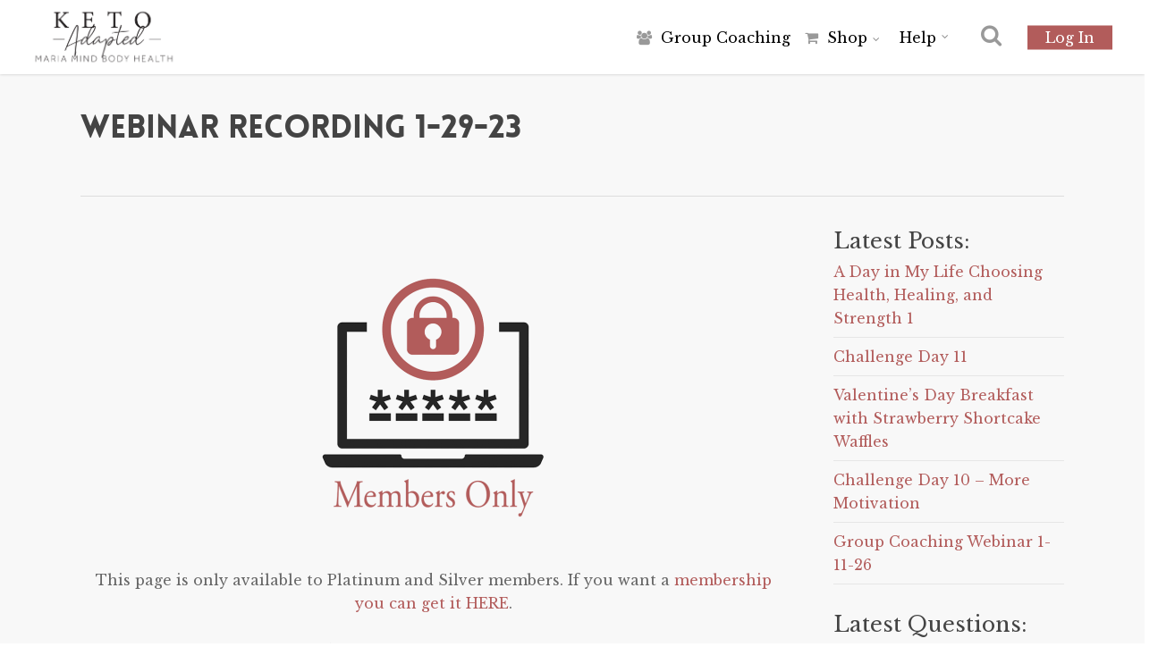

--- FILE ---
content_type: text/html; charset=UTF-8
request_url: https://keto-adapted.com/webinar-recording-1-29-23/
body_size: 43219
content:
<!doctype html>
<html lang="en-US" class="no-js">
<head>
    <!-- Meta Tags -->
    <meta http-equiv="Content-Type" content="text/html; charset=UTF-8"/>
            <meta name="viewport" content="width=device-width, initial-scale=1, maximum-scale=1, user-scalable=0"/>
        <!--Shortcut icon-->
            <link rel="shortcut icon" href="https://keto-adapted.com/wp-content/uploads/2015/12/favicon.png"/>
    <title>Webinar Recording 1-29-23 &#8211; Keto-Adapted</title>
<meta name='robots' content='max-image-preview:large' />
	<style>img:is([sizes="auto" i], [sizes^="auto," i]) { contain-intrinsic-size: 3000px 1500px }</style>
	<link rel='dns-prefetch' href='//cdnjs.cloudflare.com' />
<link rel='dns-prefetch' href='//fonts.googleapis.com' />
<link rel="alternate" type="application/rss+xml" title="Keto-Adapted &raquo; Feed" href="https://keto-adapted.com/feed/" />
<link rel="alternate" type="application/rss+xml" title="Keto-Adapted &raquo; Comments Feed" href="https://keto-adapted.com/comments/feed/" />
<link rel="alternate" type="application/rss+xml" title="Keto-Adapted &raquo; Webinar Recording 1-29-23 Comments Feed" href="https://keto-adapted.com/webinar-recording-1-29-23/feed/" />
<script type="text/javascript">
/* <![CDATA[ */
window._wpemojiSettings = {"baseUrl":"https:\/\/s.w.org\/images\/core\/emoji\/15.0.3\/72x72\/","ext":".png","svgUrl":"https:\/\/s.w.org\/images\/core\/emoji\/15.0.3\/svg\/","svgExt":".svg","source":{"concatemoji":"https:\/\/keto-adapted.com\/wp-includes\/js\/wp-emoji-release.min.js?ver=1ce4a4aa5168a1d290f71c0f01cd9352"}};
/*! This file is auto-generated */
!function(i,n){var o,s,e;function c(e){try{var t={supportTests:e,timestamp:(new Date).valueOf()};sessionStorage.setItem(o,JSON.stringify(t))}catch(e){}}function p(e,t,n){e.clearRect(0,0,e.canvas.width,e.canvas.height),e.fillText(t,0,0);var t=new Uint32Array(e.getImageData(0,0,e.canvas.width,e.canvas.height).data),r=(e.clearRect(0,0,e.canvas.width,e.canvas.height),e.fillText(n,0,0),new Uint32Array(e.getImageData(0,0,e.canvas.width,e.canvas.height).data));return t.every(function(e,t){return e===r[t]})}function u(e,t,n){switch(t){case"flag":return n(e,"\ud83c\udff3\ufe0f\u200d\u26a7\ufe0f","\ud83c\udff3\ufe0f\u200b\u26a7\ufe0f")?!1:!n(e,"\ud83c\uddfa\ud83c\uddf3","\ud83c\uddfa\u200b\ud83c\uddf3")&&!n(e,"\ud83c\udff4\udb40\udc67\udb40\udc62\udb40\udc65\udb40\udc6e\udb40\udc67\udb40\udc7f","\ud83c\udff4\u200b\udb40\udc67\u200b\udb40\udc62\u200b\udb40\udc65\u200b\udb40\udc6e\u200b\udb40\udc67\u200b\udb40\udc7f");case"emoji":return!n(e,"\ud83d\udc26\u200d\u2b1b","\ud83d\udc26\u200b\u2b1b")}return!1}function f(e,t,n){var r="undefined"!=typeof WorkerGlobalScope&&self instanceof WorkerGlobalScope?new OffscreenCanvas(300,150):i.createElement("canvas"),a=r.getContext("2d",{willReadFrequently:!0}),o=(a.textBaseline="top",a.font="600 32px Arial",{});return e.forEach(function(e){o[e]=t(a,e,n)}),o}function t(e){var t=i.createElement("script");t.src=e,t.defer=!0,i.head.appendChild(t)}"undefined"!=typeof Promise&&(o="wpEmojiSettingsSupports",s=["flag","emoji"],n.supports={everything:!0,everythingExceptFlag:!0},e=new Promise(function(e){i.addEventListener("DOMContentLoaded",e,{once:!0})}),new Promise(function(t){var n=function(){try{var e=JSON.parse(sessionStorage.getItem(o));if("object"==typeof e&&"number"==typeof e.timestamp&&(new Date).valueOf()<e.timestamp+604800&&"object"==typeof e.supportTests)return e.supportTests}catch(e){}return null}();if(!n){if("undefined"!=typeof Worker&&"undefined"!=typeof OffscreenCanvas&&"undefined"!=typeof URL&&URL.createObjectURL&&"undefined"!=typeof Blob)try{var e="postMessage("+f.toString()+"("+[JSON.stringify(s),u.toString(),p.toString()].join(",")+"));",r=new Blob([e],{type:"text/javascript"}),a=new Worker(URL.createObjectURL(r),{name:"wpTestEmojiSupports"});return void(a.onmessage=function(e){c(n=e.data),a.terminate(),t(n)})}catch(e){}c(n=f(s,u,p))}t(n)}).then(function(e){for(var t in e)n.supports[t]=e[t],n.supports.everything=n.supports.everything&&n.supports[t],"flag"!==t&&(n.supports.everythingExceptFlag=n.supports.everythingExceptFlag&&n.supports[t]);n.supports.everythingExceptFlag=n.supports.everythingExceptFlag&&!n.supports.flag,n.DOMReady=!1,n.readyCallback=function(){n.DOMReady=!0}}).then(function(){return e}).then(function(){var e;n.supports.everything||(n.readyCallback(),(e=n.source||{}).concatemoji?t(e.concatemoji):e.wpemoji&&e.twemoji&&(t(e.twemoji),t(e.wpemoji)))}))}((window,document),window._wpemojiSettings);
/* ]]> */
</script>
<link rel='stylesheet' id='mmbh-wsp-style-css' href='https://keto-adapted.com/wp-content/plugins/mmbh_assessment_form/admin/assets/css/mmbh-wsp-admin.css?ver=1ce4a4aa5168a1d290f71c0f01cd9352' type='text/css' media='all' />
<link rel='stylesheet' id='fontawesome-css' href='https://cdnjs.cloudflare.com/ajax/libs/font-awesome/5.11.2/css/all.min.css' type='text/css' media='all' />
<link rel='stylesheet' id='mp-theme-css' href='https://keto-adapted.com/wp-content/plugins/memberpress/css/ui/theme.css?ver=1.12.6' type='text/css' media='all' />
<link rel='stylesheet' id='dashicons-css' href='https://keto-adapted.com/wp-includes/css/dashicons.min.css?ver=1ce4a4aa5168a1d290f71c0f01cd9352' type='text/css' media='all' />
<link rel='stylesheet' id='mp-login-css-css' href='https://keto-adapted.com/wp-content/plugins/memberpress/css/ui/login.css?ver=1.12.6' type='text/css' media='all' />
<link rel='stylesheet' id='wprm-public-css' href='https://keto-adapted.com/wp-content/plugins/wp-recipe-maker/dist/public-modern.css?ver=10.0.4' type='text/css' media='all' />
<style id='wp-emoji-styles-inline-css' type='text/css'>

	img.wp-smiley, img.emoji {
		display: inline !important;
		border: none !important;
		box-shadow: none !important;
		height: 1em !important;
		width: 1em !important;
		margin: 0 0.07em !important;
		vertical-align: -0.1em !important;
		background: none !important;
		padding: 0 !important;
	}
</style>
<link rel='stylesheet' id='wp-block-library-css' href='https://keto-adapted.com/wp-includes/css/dist/block-library/style.min.css?ver=1ce4a4aa5168a1d290f71c0f01cd9352' type='text/css' media='all' />
<style id='classic-theme-styles-inline-css' type='text/css'>
/*! This file is auto-generated */
.wp-block-button__link{color:#fff;background-color:#32373c;border-radius:9999px;box-shadow:none;text-decoration:none;padding:calc(.667em + 2px) calc(1.333em + 2px);font-size:1.125em}.wp-block-file__button{background:#32373c;color:#fff;text-decoration:none}
</style>
<style id='global-styles-inline-css' type='text/css'>
:root{--wp--preset--aspect-ratio--square: 1;--wp--preset--aspect-ratio--4-3: 4/3;--wp--preset--aspect-ratio--3-4: 3/4;--wp--preset--aspect-ratio--3-2: 3/2;--wp--preset--aspect-ratio--2-3: 2/3;--wp--preset--aspect-ratio--16-9: 16/9;--wp--preset--aspect-ratio--9-16: 9/16;--wp--preset--color--black: #000000;--wp--preset--color--cyan-bluish-gray: #abb8c3;--wp--preset--color--white: #ffffff;--wp--preset--color--pale-pink: #f78da7;--wp--preset--color--vivid-red: #cf2e2e;--wp--preset--color--luminous-vivid-orange: #ff6900;--wp--preset--color--luminous-vivid-amber: #fcb900;--wp--preset--color--light-green-cyan: #7bdcb5;--wp--preset--color--vivid-green-cyan: #00d084;--wp--preset--color--pale-cyan-blue: #8ed1fc;--wp--preset--color--vivid-cyan-blue: #0693e3;--wp--preset--color--vivid-purple: #9b51e0;--wp--preset--gradient--vivid-cyan-blue-to-vivid-purple: linear-gradient(135deg,rgba(6,147,227,1) 0%,rgb(155,81,224) 100%);--wp--preset--gradient--light-green-cyan-to-vivid-green-cyan: linear-gradient(135deg,rgb(122,220,180) 0%,rgb(0,208,130) 100%);--wp--preset--gradient--luminous-vivid-amber-to-luminous-vivid-orange: linear-gradient(135deg,rgba(252,185,0,1) 0%,rgba(255,105,0,1) 100%);--wp--preset--gradient--luminous-vivid-orange-to-vivid-red: linear-gradient(135deg,rgba(255,105,0,1) 0%,rgb(207,46,46) 100%);--wp--preset--gradient--very-light-gray-to-cyan-bluish-gray: linear-gradient(135deg,rgb(238,238,238) 0%,rgb(169,184,195) 100%);--wp--preset--gradient--cool-to-warm-spectrum: linear-gradient(135deg,rgb(74,234,220) 0%,rgb(151,120,209) 20%,rgb(207,42,186) 40%,rgb(238,44,130) 60%,rgb(251,105,98) 80%,rgb(254,248,76) 100%);--wp--preset--gradient--blush-light-purple: linear-gradient(135deg,rgb(255,206,236) 0%,rgb(152,150,240) 100%);--wp--preset--gradient--blush-bordeaux: linear-gradient(135deg,rgb(254,205,165) 0%,rgb(254,45,45) 50%,rgb(107,0,62) 100%);--wp--preset--gradient--luminous-dusk: linear-gradient(135deg,rgb(255,203,112) 0%,rgb(199,81,192) 50%,rgb(65,88,208) 100%);--wp--preset--gradient--pale-ocean: linear-gradient(135deg,rgb(255,245,203) 0%,rgb(182,227,212) 50%,rgb(51,167,181) 100%);--wp--preset--gradient--electric-grass: linear-gradient(135deg,rgb(202,248,128) 0%,rgb(113,206,126) 100%);--wp--preset--gradient--midnight: linear-gradient(135deg,rgb(2,3,129) 0%,rgb(40,116,252) 100%);--wp--preset--font-size--small: 13px;--wp--preset--font-size--medium: 20px;--wp--preset--font-size--large: 36px;--wp--preset--font-size--x-large: 42px;--wp--preset--spacing--20: 0.44rem;--wp--preset--spacing--30: 0.67rem;--wp--preset--spacing--40: 1rem;--wp--preset--spacing--50: 1.5rem;--wp--preset--spacing--60: 2.25rem;--wp--preset--spacing--70: 3.38rem;--wp--preset--spacing--80: 5.06rem;--wp--preset--shadow--natural: 6px 6px 9px rgba(0, 0, 0, 0.2);--wp--preset--shadow--deep: 12px 12px 50px rgba(0, 0, 0, 0.4);--wp--preset--shadow--sharp: 6px 6px 0px rgba(0, 0, 0, 0.2);--wp--preset--shadow--outlined: 6px 6px 0px -3px rgba(255, 255, 255, 1), 6px 6px rgba(0, 0, 0, 1);--wp--preset--shadow--crisp: 6px 6px 0px rgba(0, 0, 0, 1);}:where(.is-layout-flex){gap: 0.5em;}:where(.is-layout-grid){gap: 0.5em;}body .is-layout-flex{display: flex;}.is-layout-flex{flex-wrap: wrap;align-items: center;}.is-layout-flex > :is(*, div){margin: 0;}body .is-layout-grid{display: grid;}.is-layout-grid > :is(*, div){margin: 0;}:where(.wp-block-columns.is-layout-flex){gap: 2em;}:where(.wp-block-columns.is-layout-grid){gap: 2em;}:where(.wp-block-post-template.is-layout-flex){gap: 1.25em;}:where(.wp-block-post-template.is-layout-grid){gap: 1.25em;}.has-black-color{color: var(--wp--preset--color--black) !important;}.has-cyan-bluish-gray-color{color: var(--wp--preset--color--cyan-bluish-gray) !important;}.has-white-color{color: var(--wp--preset--color--white) !important;}.has-pale-pink-color{color: var(--wp--preset--color--pale-pink) !important;}.has-vivid-red-color{color: var(--wp--preset--color--vivid-red) !important;}.has-luminous-vivid-orange-color{color: var(--wp--preset--color--luminous-vivid-orange) !important;}.has-luminous-vivid-amber-color{color: var(--wp--preset--color--luminous-vivid-amber) !important;}.has-light-green-cyan-color{color: var(--wp--preset--color--light-green-cyan) !important;}.has-vivid-green-cyan-color{color: var(--wp--preset--color--vivid-green-cyan) !important;}.has-pale-cyan-blue-color{color: var(--wp--preset--color--pale-cyan-blue) !important;}.has-vivid-cyan-blue-color{color: var(--wp--preset--color--vivid-cyan-blue) !important;}.has-vivid-purple-color{color: var(--wp--preset--color--vivid-purple) !important;}.has-black-background-color{background-color: var(--wp--preset--color--black) !important;}.has-cyan-bluish-gray-background-color{background-color: var(--wp--preset--color--cyan-bluish-gray) !important;}.has-white-background-color{background-color: var(--wp--preset--color--white) !important;}.has-pale-pink-background-color{background-color: var(--wp--preset--color--pale-pink) !important;}.has-vivid-red-background-color{background-color: var(--wp--preset--color--vivid-red) !important;}.has-luminous-vivid-orange-background-color{background-color: var(--wp--preset--color--luminous-vivid-orange) !important;}.has-luminous-vivid-amber-background-color{background-color: var(--wp--preset--color--luminous-vivid-amber) !important;}.has-light-green-cyan-background-color{background-color: var(--wp--preset--color--light-green-cyan) !important;}.has-vivid-green-cyan-background-color{background-color: var(--wp--preset--color--vivid-green-cyan) !important;}.has-pale-cyan-blue-background-color{background-color: var(--wp--preset--color--pale-cyan-blue) !important;}.has-vivid-cyan-blue-background-color{background-color: var(--wp--preset--color--vivid-cyan-blue) !important;}.has-vivid-purple-background-color{background-color: var(--wp--preset--color--vivid-purple) !important;}.has-black-border-color{border-color: var(--wp--preset--color--black) !important;}.has-cyan-bluish-gray-border-color{border-color: var(--wp--preset--color--cyan-bluish-gray) !important;}.has-white-border-color{border-color: var(--wp--preset--color--white) !important;}.has-pale-pink-border-color{border-color: var(--wp--preset--color--pale-pink) !important;}.has-vivid-red-border-color{border-color: var(--wp--preset--color--vivid-red) !important;}.has-luminous-vivid-orange-border-color{border-color: var(--wp--preset--color--luminous-vivid-orange) !important;}.has-luminous-vivid-amber-border-color{border-color: var(--wp--preset--color--luminous-vivid-amber) !important;}.has-light-green-cyan-border-color{border-color: var(--wp--preset--color--light-green-cyan) !important;}.has-vivid-green-cyan-border-color{border-color: var(--wp--preset--color--vivid-green-cyan) !important;}.has-pale-cyan-blue-border-color{border-color: var(--wp--preset--color--pale-cyan-blue) !important;}.has-vivid-cyan-blue-border-color{border-color: var(--wp--preset--color--vivid-cyan-blue) !important;}.has-vivid-purple-border-color{border-color: var(--wp--preset--color--vivid-purple) !important;}.has-vivid-cyan-blue-to-vivid-purple-gradient-background{background: var(--wp--preset--gradient--vivid-cyan-blue-to-vivid-purple) !important;}.has-light-green-cyan-to-vivid-green-cyan-gradient-background{background: var(--wp--preset--gradient--light-green-cyan-to-vivid-green-cyan) !important;}.has-luminous-vivid-amber-to-luminous-vivid-orange-gradient-background{background: var(--wp--preset--gradient--luminous-vivid-amber-to-luminous-vivid-orange) !important;}.has-luminous-vivid-orange-to-vivid-red-gradient-background{background: var(--wp--preset--gradient--luminous-vivid-orange-to-vivid-red) !important;}.has-very-light-gray-to-cyan-bluish-gray-gradient-background{background: var(--wp--preset--gradient--very-light-gray-to-cyan-bluish-gray) !important;}.has-cool-to-warm-spectrum-gradient-background{background: var(--wp--preset--gradient--cool-to-warm-spectrum) !important;}.has-blush-light-purple-gradient-background{background: var(--wp--preset--gradient--blush-light-purple) !important;}.has-blush-bordeaux-gradient-background{background: var(--wp--preset--gradient--blush-bordeaux) !important;}.has-luminous-dusk-gradient-background{background: var(--wp--preset--gradient--luminous-dusk) !important;}.has-pale-ocean-gradient-background{background: var(--wp--preset--gradient--pale-ocean) !important;}.has-electric-grass-gradient-background{background: var(--wp--preset--gradient--electric-grass) !important;}.has-midnight-gradient-background{background: var(--wp--preset--gradient--midnight) !important;}.has-small-font-size{font-size: var(--wp--preset--font-size--small) !important;}.has-medium-font-size{font-size: var(--wp--preset--font-size--medium) !important;}.has-large-font-size{font-size: var(--wp--preset--font-size--large) !important;}.has-x-large-font-size{font-size: var(--wp--preset--font-size--x-large) !important;}
:where(.wp-block-post-template.is-layout-flex){gap: 1.25em;}:where(.wp-block-post-template.is-layout-grid){gap: 1.25em;}
:where(.wp-block-columns.is-layout-flex){gap: 2em;}:where(.wp-block-columns.is-layout-grid){gap: 2em;}
:root :where(.wp-block-pullquote){font-size: 1.5em;line-height: 1.6;}
</style>
<link rel='stylesheet' id='cwp-style-css' href='https://keto-adapted.com/wp-content/plugins/comments-widget-plus/assets/css/cwp.css?ver=1.3' type='text/css' media='all' />
<link rel='stylesheet' id='contact-form-7-css' href='https://keto-adapted.com/wp-content/plugins/contact-form-7/includes/css/styles.css?ver=6.1.1' type='text/css' media='all' />
<link rel='stylesheet' id='dwqa-style-css' href='https://keto-adapted.com/wp-content/plugins/dw-question-answer/templates/assets/css/style.css?ver=180720161357' type='text/css' media='all' />
<link rel='stylesheet' id='dwqa-rtl-css' href='https://keto-adapted.com/wp-content/plugins/dw-question-answer/templates/assets/css/rtl.css?ver=180720161357' type='text/css' media='all' />
<link rel='stylesheet' id='learndash-notes-css' href='https://keto-adapted.com/wp-content/plugins/learndash-notes/css/note.css?ver=1.6.2' type='text/css' media='all' />
<link rel='stylesheet' id='mighty-frontend-css-css' href='https://keto-adapted.com/wp-content/plugins/mighty-networks-sso/assets/mighty-frontend.css?ver=1.0.0' type='text/css' media='all' />
<link rel='stylesheet' id='mmbh-assessment-form-css-css' href='https://keto-adapted.com/wp-content/plugins/mmbh_assessment_form/public/assets/css/mmbh-assessment-form.min.css?ver=1ce4a4aa5168a1d290f71c0f01cd9352' type='text/css' media='all' />
<link rel='stylesheet' id='mmbh-jqueryui-css-css' href='https://keto-adapted.com/wp-content/plugins/mmbh_assessment_form/public/assets/css/smoothness/jquery-ui-1.10.3.min.css?ver=1ce4a4aa5168a1d290f71c0f01cd9352' type='text/css' media='all' />
<link rel='stylesheet' id='mmbh-bs-css-css' href='https://keto-adapted.com/wp-content/plugins/mmbh_assessment_form/public/assets/css/bootstrap/bootstrap.min.css?ver=1ce4a4aa5168a1d290f71c0f01cd9352' type='text/css' media='all' />
<link rel='stylesheet' id='wp-faq-public-style-css' href='https://keto-adapted.com/wp-content/plugins/sp-faq/assets/css/wp-faq-public.css?ver=3.9.3' type='text/css' media='all' />
<link rel='stylesheet' id='woocommerce-layout-css' href='https://keto-adapted.com/wp-content/plugins/woocommerce/assets/css/woocommerce-layout.css?ver=9.8.5' type='text/css' media='all' />
<link rel='stylesheet' id='woocommerce-smallscreen-css' href='https://keto-adapted.com/wp-content/plugins/woocommerce/assets/css/woocommerce-smallscreen.css?ver=9.8.5' type='text/css' media='only screen and (max-width: 768px)' />
<link rel='stylesheet' id='woocommerce-general-css' href='https://keto-adapted.com/wp-content/plugins/woocommerce/assets/css/woocommerce.css?ver=9.8.5' type='text/css' media='all' />
<style id='woocommerce-inline-inline-css' type='text/css'>
.woocommerce form .form-row .required { visibility: visible; }
</style>
<link rel='stylesheet' id='affwp-forms-css' href='https://keto-adapted.com/wp-content/plugins/affiliate-wp/assets/css/forms.min.css?ver=2.28.2' type='text/css' media='all' />
<link rel='stylesheet' id='learndash_quiz_front_css-css' href='//keto-adapted.com/wp-content/plugins/sfwd-lms/themes/legacy/templates/learndash_quiz_front.min.css?ver=4.24.0' type='text/css' media='all' />
<link rel='stylesheet' id='learndash-css' href='//keto-adapted.com/wp-content/plugins/sfwd-lms/src/assets/dist/css/styles.css?ver=4.24.0' type='text/css' media='all' />
<link rel='stylesheet' id='jquery-dropdown-css-css' href='//keto-adapted.com/wp-content/plugins/sfwd-lms/assets/css/jquery.dropdown.min.css?ver=4.24.0' type='text/css' media='all' />
<link rel='stylesheet' id='learndash_lesson_video-css' href='//keto-adapted.com/wp-content/plugins/sfwd-lms/themes/legacy/templates/learndash_lesson_video.min.css?ver=4.24.0' type='text/css' media='all' />
<link rel='stylesheet' id='learndash-admin-bar-css' href='https://keto-adapted.com/wp-content/plugins/sfwd-lms/src/assets/dist/css/admin-bar/styles.css?ver=4.24.0' type='text/css' media='all' />
<link rel='stylesheet' id='wprmp-public-css' href='https://keto-adapted.com/wp-content/plugins/wp-recipe-maker-premium/dist/public-elite.css?ver=10.0.5' type='text/css' media='all' />
<link rel='stylesheet' id='ivory-search-styles-css' href='https://keto-adapted.com/wp-content/plugins/add-search-to-menu/public/css/ivory-search.min.css?ver=5.5.11' type='text/css' media='all' />
<link rel='stylesheet' id='if-menu-site-css-css' href='https://keto-adapted.com/wp-content/plugins/if-menu/assets/if-menu-site.css?ver=1ce4a4aa5168a1d290f71c0f01cd9352' type='text/css' media='all' />
<link rel='stylesheet' id='brands-styles-css' href='https://keto-adapted.com/wp-content/plugins/woocommerce/assets/css/brands.css?ver=9.8.5' type='text/css' media='all' />
<link rel='stylesheet' id='font-awesome-css' href='https://keto-adapted.com/wp-content/themes/salient/css/font-awesome-legacy.min.css?ver=4.7.1' type='text/css' media='all' />
<link rel='stylesheet' id='salient-grid-system-css' href='https://keto-adapted.com/wp-content/themes/salient/css/build/grid-system.css?ver=14.0.5' type='text/css' media='all' />
<link rel='stylesheet' id='main-styles-css' href='https://keto-adapted.com/wp-content/themes/salient/css/build/style.css?ver=14.0.5' type='text/css' media='all' />
<style id='main-styles-inline-css' type='text/css'>
@font-face { font-family: 'Lovelo'; src: url('https://keto-adapted.com/wp-content/themes/salient/css/fonts/Lovelo_Black.eot'); src: url('https://keto-adapted.com/wp-content/themes/salient/css/fonts/Lovelo_Black.eot?#iefix') format('embedded-opentype'), url('https://keto-adapted.com/wp-content/themes/salient/css/fonts/Lovelo_Black.woff') format('woff'),  url('https://keto-adapted.com/wp-content/themes/salient/css/fonts/Lovelo_Black.ttf') format('truetype'), url('https://keto-adapted.com/wp-content/themes/salient/css/fonts/Lovelo_Black.svg#loveloblack') format('svg'); font-weight: normal; font-style: normal; }
</style>
<link rel='stylesheet' id='nectar-single-styles-css' href='https://keto-adapted.com/wp-content/themes/salient/css/build/single.css?ver=14.0.5' type='text/css' media='all' />
<link rel='stylesheet' id='nectar-element-recent-posts-css' href='https://keto-adapted.com/wp-content/themes/salient/css/build/elements/element-recent-posts.css?ver=14.0.5' type='text/css' media='all' />
<link rel='stylesheet' id='nectar_default_font_open_sans-css' href='https://fonts.googleapis.com/css?family=Open+Sans%3A300%2C400%2C600%2C700&#038;subset=latin%2Clatin-ext' type='text/css' media='all' />
<link rel='stylesheet' id='responsive-css' href='https://keto-adapted.com/wp-content/themes/salient/css/build/responsive.css?ver=14.0.5' type='text/css' media='all' />
<link rel='stylesheet' id='nectar-product-style-material-css' href='https://keto-adapted.com/wp-content/themes/salient/css/build/third-party/woocommerce/product-style-material.css?ver=14.0.5' type='text/css' media='all' />
<link rel='stylesheet' id='woocommerce-css' href='https://keto-adapted.com/wp-content/themes/salient/css/build/woocommerce.css?ver=14.0.5' type='text/css' media='all' />
<link rel='stylesheet' id='skin-original-css' href='https://keto-adapted.com/wp-content/themes/salient/css/build/skin-original.css?ver=14.0.5' type='text/css' media='all' />
<link rel='stylesheet' id='salient-wp-menu-dynamic-css' href='https://keto-adapted.com/wp-content/uploads/salient/menu-dynamic.css?ver=74121' type='text/css' media='all' />
<link rel='stylesheet' id='learndash-front-css' href='//keto-adapted.com/wp-content/plugins/sfwd-lms/themes/ld30/assets/css/learndash.min.css?ver=4.24.0' type='text/css' media='all' />
<style id='learndash-front-inline-css' type='text/css'>
		.learndash-wrapper .ld-item-list .ld-item-list-item.ld-is-next,
		.learndash-wrapper .wpProQuiz_content .wpProQuiz_questionListItem label:focus-within {
			border-color: #b25c5b;
		}

		/*
		.learndash-wrapper a:not(.ld-button):not(#quiz_continue_link):not(.ld-focus-menu-link):not(.btn-blue):not(#quiz_continue_link):not(.ld-js-register-account):not(#ld-focus-mode-course-heading):not(#btn-join):not(.ld-item-name):not(.ld-table-list-item-preview):not(.ld-lesson-item-preview-heading),
		 */

		.learndash-wrapper .ld-breadcrumbs a,
		.learndash-wrapper .ld-lesson-item.ld-is-current-lesson .ld-lesson-item-preview-heading,
		.learndash-wrapper .ld-lesson-item.ld-is-current-lesson .ld-lesson-title,
		.learndash-wrapper .ld-primary-color-hover:hover,
		.learndash-wrapper .ld-primary-color,
		.learndash-wrapper .ld-primary-color-hover:hover,
		.learndash-wrapper .ld-primary-color,
		.learndash-wrapper .ld-tabs .ld-tabs-navigation .ld-tab.ld-active,
		.learndash-wrapper .ld-button.ld-button-transparent,
		.learndash-wrapper .ld-button.ld-button-reverse,
		.learndash-wrapper .ld-icon-certificate,
		.learndash-wrapper .ld-login-modal .ld-login-modal-login .ld-modal-heading,
		#wpProQuiz_user_content a,
		.learndash-wrapper .ld-item-list .ld-item-list-item a.ld-item-name:hover,
		.learndash-wrapper .ld-focus-comments__heading-actions .ld-expand-button,
		.learndash-wrapper .ld-focus-comments__heading a,
		.learndash-wrapper .ld-focus-comments .comment-respond a,
		.learndash-wrapper .ld-focus-comment .ld-comment-reply a.comment-reply-link:hover,
		.learndash-wrapper .ld-expand-button.ld-button-alternate {
			color: #b25c5b !important;
		}

		.learndash-wrapper .ld-focus-comment.bypostauthor>.ld-comment-wrapper,
		.learndash-wrapper .ld-focus-comment.role-group_leader>.ld-comment-wrapper,
		.learndash-wrapper .ld-focus-comment.role-administrator>.ld-comment-wrapper {
			background-color:rgba(178, 92, 91, 0.03) !important;
		}


		.learndash-wrapper .ld-primary-background,
		.learndash-wrapper .ld-tabs .ld-tabs-navigation .ld-tab.ld-active:after {
			background: #b25c5b !important;
		}



		.learndash-wrapper .ld-course-navigation .ld-lesson-item.ld-is-current-lesson .ld-status-incomplete,
		.learndash-wrapper .ld-focus-comment.bypostauthor:not(.ptype-sfwd-assignment) >.ld-comment-wrapper>.ld-comment-avatar img,
		.learndash-wrapper .ld-focus-comment.role-group_leader>.ld-comment-wrapper>.ld-comment-avatar img,
		.learndash-wrapper .ld-focus-comment.role-administrator>.ld-comment-wrapper>.ld-comment-avatar img {
			border-color: #b25c5b !important;
		}



		.learndash-wrapper .ld-loading::before {
			border-top:3px solid #b25c5b !important;
		}

		.learndash-wrapper .ld-button:hover:not([disabled]):not(.ld-button-transparent):not(.ld--ignore-inline-css),
		#learndash-tooltips .ld-tooltip:after,
		#learndash-tooltips .ld-tooltip,
		.ld-tooltip:not(.ld-tooltip--modern) [role="tooltip"],
		.learndash-wrapper .ld-primary-background,
		.learndash-wrapper .btn-join:not(.ld--ignore-inline-css),
		.learndash-wrapper #btn-join:not(.ld--ignore-inline-css),
		.learndash-wrapper .ld-button:not([disabled]):not(.ld-button-reverse):not(.ld-button-transparent):not(.ld--ignore-inline-css),
		.learndash-wrapper .ld-expand-button:not([disabled]),
		.learndash-wrapper .wpProQuiz_content .wpProQuiz_button:not([disabled]):not(.wpProQuiz_button_reShowQuestion):not(.wpProQuiz_button_restartQuiz),
		.learndash-wrapper .wpProQuiz_content .wpProQuiz_button2:not([disabled]),
		.learndash-wrapper .ld-focus .ld-focus-sidebar .ld-course-navigation-heading,
		.learndash-wrapper .ld-focus-comments .form-submit #submit,
		.learndash-wrapper .ld-login-modal input[type='submit']:not([disabled]),
		.learndash-wrapper .ld-login-modal .ld-login-modal-register:not([disabled]),
		.learndash-wrapper .wpProQuiz_content .wpProQuiz_certificate a.btn-blue:not([disabled]),
		.learndash-wrapper .ld-focus .ld-focus-header .ld-user-menu .ld-user-menu-items a:not([disabled]),
		#wpProQuiz_user_content table.wp-list-table thead th,
		#wpProQuiz_overlay_close:not([disabled]),
		.learndash-wrapper .ld-expand-button.ld-button-alternate:not([disabled]) .ld-icon {
			background-color: #b25c5b !important;
			color: #ffffff;
		}

		.learndash-wrapper .ld-focus .ld-focus-sidebar .ld-focus-sidebar-trigger:not([disabled]):not(:hover):not(:focus) .ld-icon {
			background-color: #b25c5b;
		}

		.learndash-wrapper .ld-focus .ld-focus-sidebar .ld-focus-sidebar-trigger:hover .ld-icon,
		.learndash-wrapper .ld-focus .ld-focus-sidebar .ld-focus-sidebar-trigger:focus .ld-icon {
			border-color: #b25c5b;
			color: #b25c5b;
		}

		.learndash-wrapper .ld-button:focus:not(.ld-button-transparent):not(.ld--ignore-inline-css),
		.learndash-wrapper .btn-join:focus:not(.ld--ignore-inline-css),
		.learndash-wrapper #btn-join:focus:not(.ld--ignore-inline-css),
		.learndash-wrapper .ld-expand-button:focus,
		.learndash-wrapper .wpProQuiz_content .wpProQuiz_button:not(.wpProQuiz_button_reShowQuestion):focus:not(.wpProQuiz_button_restartQuiz),
		.learndash-wrapper .wpProQuiz_content .wpProQuiz_button2:focus,
		.learndash-wrapper .ld-focus-comments .form-submit #submit,
		.learndash-wrapper .ld-login-modal input[type='submit']:focus,
		.learndash-wrapper .ld-login-modal .ld-login-modal-register:focus,
		.learndash-wrapper .wpProQuiz_content .wpProQuiz_certificate a.btn-blue:focus {
			opacity: 0.75; /* Replicates the hover/focus states pre-4.21.3. */
			outline-color: #b25c5b;
		}

		.learndash-wrapper .ld-button:hover:not(.ld-button-transparent):not(.ld--ignore-inline-css),
		.learndash-wrapper .btn-join:hover:not(.ld--ignore-inline-css),
		.learndash-wrapper #btn-join:hover:not(.ld--ignore-inline-css),
		.learndash-wrapper .ld-expand-button:hover,
		.learndash-wrapper .wpProQuiz_content .wpProQuiz_button:not(.wpProQuiz_button_reShowQuestion):hover:not(.wpProQuiz_button_restartQuiz),
		.learndash-wrapper .wpProQuiz_content .wpProQuiz_button2:hover,
		.learndash-wrapper .ld-focus-comments .form-submit #submit,
		.learndash-wrapper .ld-login-modal input[type='submit']:hover,
		.learndash-wrapper .ld-login-modal .ld-login-modal-register:hover,
		.learndash-wrapper .wpProQuiz_content .wpProQuiz_certificate a.btn-blue:hover {
			background-color: #b25c5b; /* Replicates the hover/focus states pre-4.21.3. */
			opacity: 0.85; /* Replicates the hover/focus states pre-4.21.3. */
		}

		.learndash-wrapper .ld-item-list .ld-item-search .ld-closer:focus {
			border-color: #b25c5b;
		}

		.learndash-wrapper .ld-focus .ld-focus-header .ld-user-menu .ld-user-menu-items:before {
			border-bottom-color: #b25c5b !important;
		}

		.learndash-wrapper .ld-button.ld-button-transparent:hover {
			background: transparent !important;
		}

		.learndash-wrapper .ld-button.ld-button-transparent:focus {
			outline-color: #b25c5b;
		}

		.learndash-wrapper .ld-focus .ld-focus-header .sfwd-mark-complete .learndash_mark_complete_button:not(.ld--ignore-inline-css),
		.learndash-wrapper .ld-focus .ld-focus-header #sfwd-mark-complete #learndash_mark_complete_button,
		.learndash-wrapper .ld-button.ld-button-transparent,
		.learndash-wrapper .ld-button.ld-button-alternate,
		.learndash-wrapper .ld-expand-button.ld-button-alternate {
			background-color:transparent !important;
		}

		.learndash-wrapper .ld-focus-header .ld-user-menu .ld-user-menu-items a,
		.learndash-wrapper .ld-button.ld-button-reverse:hover,
		.learndash-wrapper .ld-alert-success .ld-alert-icon.ld-icon-certificate,
		.learndash-wrapper .ld-alert-warning .ld-button,
		.learndash-wrapper .ld-primary-background.ld-status {
			color:white !important;
		}

		.learndash-wrapper .ld-status.ld-status-unlocked {
			background-color: rgba(178,92,91,0.2) !important;
			color: #b25c5b !important;
		}

		.learndash-wrapper .wpProQuiz_content .wpProQuiz_addToplist {
			background-color: rgba(178,92,91,0.1) !important;
			border: 1px solid #b25c5b !important;
		}

		.learndash-wrapper .wpProQuiz_content .wpProQuiz_toplistTable th {
			background: #b25c5b !important;
		}

		.learndash-wrapper .wpProQuiz_content .wpProQuiz_toplistTrOdd {
			background-color: rgba(178,92,91,0.1) !important;
		}


		.learndash-wrapper .wpProQuiz_content .wpProQuiz_time_limit .wpProQuiz_progress {
			background-color: #b25c5b !important;
		}
		
		.learndash-wrapper #quiz_continue_link,
		.learndash-wrapper .ld-secondary-background,
		.learndash-wrapper .learndash_mark_complete_button:not(.ld--ignore-inline-css),
		.learndash-wrapper #learndash_mark_complete_button,
		.learndash-wrapper .ld-status-complete,
		.learndash-wrapper .ld-alert-success .ld-button,
		.learndash-wrapper .ld-alert-success .ld-alert-icon {
			background-color: #466d1d !important;
		}

		.learndash-wrapper #quiz_continue_link:focus,
		.learndash-wrapper .learndash_mark_complete_button:focus:not(.ld--ignore-inline-css),
		.learndash-wrapper #learndash_mark_complete_button:focus,
		.learndash-wrapper .ld-alert-success .ld-button:focus {
			outline-color: #466d1d;
		}

		.learndash-wrapper .wpProQuiz_content a#quiz_continue_link {
			background-color: #466d1d !important;
		}

		.learndash-wrapper .wpProQuiz_content a#quiz_continue_link:focus {
			outline-color: #466d1d;
		}

		.learndash-wrapper .course_progress .sending_progress_bar {
			background: #466d1d !important;
		}

		.learndash-wrapper .wpProQuiz_content .wpProQuiz_button_reShowQuestion:hover, .learndash-wrapper .wpProQuiz_content .wpProQuiz_button_restartQuiz:hover {
			background-color: #466d1d !important;
			opacity: 0.75;
		}

		.learndash-wrapper .wpProQuiz_content .wpProQuiz_button_reShowQuestion:focus,
		.learndash-wrapper .wpProQuiz_content .wpProQuiz_button_restartQuiz:focus {
			outline-color: #466d1d;
		}

		.learndash-wrapper .ld-secondary-color-hover:hover,
		.learndash-wrapper .ld-secondary-color,
		.learndash-wrapper .ld-focus .ld-focus-header .sfwd-mark-complete .learndash_mark_complete_button:not(.ld--ignore-inline-css),
		.learndash-wrapper .ld-focus .ld-focus-header #sfwd-mark-complete #learndash_mark_complete_button,
		.learndash-wrapper .ld-focus .ld-focus-header .sfwd-mark-complete:after {
			color: #466d1d !important;
		}

		.learndash-wrapper .ld-secondary-in-progress-icon {
			border-left-color: #466d1d !important;
			border-top-color: #466d1d !important;
		}

		.learndash-wrapper .ld-alert-success {
			border-color: #466d1d;
			background-color: transparent !important;
			color: #466d1d;
		}

		
		.learndash-wrapper .ld-alert-warning {
			background-color:transparent;
		}

		.learndash-wrapper .ld-status-waiting,
		.learndash-wrapper .ld-alert-warning .ld-alert-icon {
			background-color: #e8ac09 !important;
		}

		.learndash-wrapper .ld-tertiary-color-hover:hover,
		.learndash-wrapper .ld-tertiary-color,
		.learndash-wrapper .ld-alert-warning {
			color: #e8ac09 !important;
		}

		.learndash-wrapper .ld-tertiary-background {
			background-color: #e8ac09 !important;
		}

		.learndash-wrapper .ld-alert-warning {
			border-color: #e8ac09 !important;
		}

		.learndash-wrapper .ld-tertiary-background,
		.learndash-wrapper .ld-alert-warning .ld-alert-icon {
			color:white !important;
		}

		.learndash-wrapper .wpProQuiz_content .wpProQuiz_reviewQuestion li.wpProQuiz_reviewQuestionReview,
		.learndash-wrapper .wpProQuiz_content .wpProQuiz_box li.wpProQuiz_reviewQuestionReview {
			background-color: #e8ac09 !important;
		}

		
</style>
<link rel='stylesheet' id='popup-maker-site-css' href='//keto-adapted.com/wp-content/uploads/pum/pum-site-styles.css?generated=1755904236&#038;ver=1.20.6' type='text/css' media='all' />
<link rel='stylesheet' id='dynamic-css-css' href='https://keto-adapted.com/wp-content/themes/salient/css/salient-dynamic-styles.css?ver=53913' type='text/css' media='all' />
<style id='dynamic-css-inline-css' type='text/css'>
@media only screen and (min-width:1000px){body #ajax-content-wrap.no-scroll{min-height:calc(100vh - 83px);height:calc(100vh - 83px)!important;}}@media only screen and (min-width:1000px){#page-header-wrap.fullscreen-header,#page-header-wrap.fullscreen-header #page-header-bg,html:not(.nectar-box-roll-loaded) .nectar-box-roll > #page-header-bg.fullscreen-header,.nectar_fullscreen_zoom_recent_projects,#nectar_fullscreen_rows:not(.afterLoaded) > div{height:calc(100vh - 82px);}.wpb_row.vc_row-o-full-height.top-level,.wpb_row.vc_row-o-full-height.top-level > .col.span_12{min-height:calc(100vh - 82px);}html:not(.nectar-box-roll-loaded) .nectar-box-roll > #page-header-bg.fullscreen-header{top:83px;}.nectar-slider-wrap[data-fullscreen="true"]:not(.loaded),.nectar-slider-wrap[data-fullscreen="true"]:not(.loaded) .swiper-container{height:calc(100vh - 81px)!important;}.admin-bar .nectar-slider-wrap[data-fullscreen="true"]:not(.loaded),.admin-bar .nectar-slider-wrap[data-fullscreen="true"]:not(.loaded) .swiper-container{height:calc(100vh - 81px - 32px)!important;}}@media only screen and (max-width:999px){.using-mobile-browser #nectar_fullscreen_rows:not(.afterLoaded):not([data-mobile-disable="on"]) > div{height:calc(100vh - 126px);}.using-mobile-browser .wpb_row.vc_row-o-full-height.top-level,.using-mobile-browser .wpb_row.vc_row-o-full-height.top-level > .col.span_12,[data-permanent-transparent="1"].using-mobile-browser .wpb_row.vc_row-o-full-height.top-level,[data-permanent-transparent="1"].using-mobile-browser .wpb_row.vc_row-o-full-height.top-level > .col.span_12{min-height:calc(100vh - 126px);}html:not(.nectar-box-roll-loaded) .nectar-box-roll > #page-header-bg.fullscreen-header,.nectar_fullscreen_zoom_recent_projects,.nectar-slider-wrap[data-fullscreen="true"]:not(.loaded),.nectar-slider-wrap[data-fullscreen="true"]:not(.loaded) .swiper-container,#nectar_fullscreen_rows:not(.afterLoaded):not([data-mobile-disable="on"]) > div{height:calc(100vh - 73px);}.wpb_row.vc_row-o-full-height.top-level,.wpb_row.vc_row-o-full-height.top-level > .col.span_12{min-height:calc(100vh - 73px);}body[data-transparent-header="false"] #ajax-content-wrap.no-scroll{min-height:calc(100vh - 73px);height:calc(100vh - 73px);}}.post-type-archive-product.woocommerce .container-wrap,.tax-product_cat.woocommerce .container-wrap{background-color:#f6f6f6;}.woocommerce ul.products li.product.material,.woocommerce-page ul.products li.product.material{background-color:#ffffff;}.woocommerce ul.products li.product.minimal .product-wrap,.woocommerce ul.products li.product.minimal .background-color-expand,.woocommerce-page ul.products li.product.minimal .product-wrap,.woocommerce-page ul.products li.product.minimal .background-color-expand{background-color:#ffffff;}.nectar-button.medium{border-radius:3px 3px 3px 3px;padding:10px 15px;font-size:12px;color:#FFF;box-shadow:0 -2px rgba(0,0,0,0.1) inset;}.nectar-button.medium.see-through,.nectar-button.medium.see-through-2,.nectar-button.medium.see-through-3{padding-top:9px;padding-bottom:9px}.nectar-button.medium i.icon-button-arrow{font-size:16px}body[data-button-style^="rounded"] .nectar-button.medium:not(.see-through):not(.see-through-2):not(.see-through-3).has-icon,body[data-button-style^="rounded"] .nectar-button.medium:not(.see-through):not(.see-through-2):not(.see-through-3).tilt.has-icon{padding-left:42px;padding-right:42px}body[data-button-style^="rounded"] .nectar-button.medium:not(.see-through):not(.see-through-2):not(.see-through-3){padding:12px 18px;}.nectar-button.medium.has-icon,.nectar-button.medium.tilt.has-icon{padding-left:42px;padding-right:42px}.screen-reader-text,.nectar-skip-to-content:not(:focus){border:0;clip:rect(1px,1px,1px,1px);clip-path:inset(50%);height:1px;margin:-1px;overflow:hidden;padding:0;position:absolute!important;width:1px;word-wrap:normal!important;}
div.mp-form-row.mepr_custom_field.mepr_mepr_target_calories,
div.mp-form-row.mepr_custom_field.mepr_mepr_target_fat_grams,
div.mp-form-row.mepr_custom_field.mepr_mepr_target_carbs_grams, 
div.mp-form-row.mepr_custom_field.mepr_mepr_target_protein_grams
{display: none !important;}
span.mepr-login-link {
  display:none !important;
}

body:not(.logged-in) .wpurp-meal-plan-add-meal-planner {
    display: none;
}

html .single-post #single-meta {
    display: none !important;
}
html .single #single-below-header {
    display: none !important;
}

html .single-recipe #single-meta {
    display: none !important;
}


html .single-sfwd-topic #single-meta {
    display: none !important;
}

html .single-sfwd-lessons #single-meta {
    display: none !important;
}

html .single-sfwd-courses #single-meta {
    display: none !important;
}
body.original li.bypostauthor .comment-body:before {
    z-index: -1;
}



.ld-profile-edit-link {
    display: none !important;
}

.ld-profile-stat-certificates {
    display: none !important;
}

.ld-profile-stat-points {
    display: none !important;
}
.ld-profile-stat {
    border-left: 1px solid #e2e7ed !important;
}

.ld-profile-avatar {
    width: 75px !important;
    height: 75px !important;
}

.wlt-user-advanced {
    display: none !important;
}

.post-area {
    padding-top: 20px !important;
}

.widget {
    padding-top: 0px !important;
    margin-bottom: 0px !important
}

.widget hr {
    color: #b25c5b !important;
}


.image-icon.has-bg {
    width: 75px !important;
    height: 75px !important;
}

.package-table tbody tr:nth-child(odd){background:#466d1d;}
.package-table td{border-top:0px !important; border-right:1px solid #fff !important;}
.package-table tbody tr:nth-child(even){background:#b25c5b; }


@media only screen and (max-width: 1000px) {
    .wc-proceed-to-checkout .button.checkout-button, 
    .woocommerce #order_review #payment #place_order, 
    body.woocommerce-cart .wc-proceed-to-checkout a.checkout-button {
         line-height: 1.25 !important;
    }
}
.grecaptcha-badge { visibility: hidden; }

.auto_meta_overlaid_spaced .masonry-blog-item .meta-category a, .masonry.material .masonry-blog-item .meta-category a, .nectar-recent-posts-slider_multiple_visible .recent-post-container.container .strong a, .related-posts[data-style=material] .meta-category a {
    display: none;
}

#slide-out-widget-area.slide-out-from-right {
    text-indent: -10px;
}

/* Exclude the page with slug 'home' */
body.page-id-5 .nectar-button
{
    border-radius: 200px !important;
    -webkit-border-radius: 200px !important;
    box-shadow: none;
}


</style>
<link rel='stylesheet' id='parent-style-css' href='https://keto-adapted.com/wp-content/themes/salient/style.css?ver=1ce4a4aa5168a1d290f71c0f01cd9352' type='text/css' media='all' />
<link rel='stylesheet' id='salient-child-style-css' href='https://keto-adapted.com/wp-content/themes/salient-child/style.css?ver=14.0.5' type='text/css' media='all' />
<link rel='stylesheet' id='redux-google-fonts-salient_redux-css' href='https://fonts.googleapis.com/css?family=Libre+Baskerville%3A400%2C700&#038;ver=1766348856' type='text/css' media='all' />
<script type="text/javascript" src="https://keto-adapted.com/wp-includes/js/jquery/jquery.min.js?ver=3.7.1" id="jquery-core-js"></script>
<script type="text/javascript" src="https://keto-adapted.com/wp-includes/js/jquery/jquery-migrate.min.js?ver=3.4.1" id="jquery-migrate-js"></script>
<script type="text/javascript" id="mmbh-wps-admin-js-js-extra">
/* <![CDATA[ */
var mmbh_wps_ajax = {"ajaxurl":"https:\/\/keto-adapted.com\/wp-admin\/admin-ajax.php"};
/* ]]> */
</script>
<script type="text/javascript" src="https://keto-adapted.com/wp-content/plugins/mmbh_assessment_form/admin/assets/js/mmbh-wsp-admin.js?ver=1ce4a4aa5168a1d290f71c0f01cd9352" id="mmbh-wps-admin-js-js"></script>
<script type="text/javascript" src="https://keto-adapted.com/wp-includes/js/underscore.min.js?ver=1.13.7" id="underscore-js"></script>
<script type="text/javascript" src="https://keto-adapted.com/wp-includes/js/dist/hooks.min.js?ver=4d63a3d491d11ffd8ac6" id="wp-hooks-js"></script>
<script type="text/javascript" src="https://keto-adapted.com/wp-includes/js/dist/i18n.min.js?ver=5e580eb46a90c2b997e6" id="wp-i18n-js"></script>
<script type="text/javascript" id="wp-i18n-js-after">
/* <![CDATA[ */
wp.i18n.setLocaleData( { 'text direction\u0004ltr': [ 'ltr' ] } );
wp.i18n.setLocaleData( { 'text direction\u0004ltr': [ 'ltr' ] } );
/* ]]> */
</script>
<script type="text/javascript" src="https://keto-adapted.com/wp-content/plugins/memberpress/js/login.js?ver=1.12.6" id="mepr-login-js-js"></script>
<script type="text/javascript" src="https://keto-adapted.com/wp-content/plugins/woocommerce/assets/js/jquery-blockui/jquery.blockUI.min.js?ver=2.7.0-wc.9.8.5" id="jquery-blockui-js" data-wp-strategy="defer"></script>
<script type="text/javascript" id="wc-add-to-cart-js-extra">
/* <![CDATA[ */
var wc_add_to_cart_params = {"ajax_url":"\/wp-admin\/admin-ajax.php","wc_ajax_url":"\/?wc-ajax=%%endpoint%%","i18n_view_cart":"View cart","cart_url":"https:\/\/keto-adapted.com\/shopping-cart\/","is_cart":"","cart_redirect_after_add":"no"};
/* ]]> */
</script>
<script type="text/javascript" src="https://keto-adapted.com/wp-content/plugins/woocommerce/assets/js/frontend/add-to-cart.min.js?ver=9.8.5" id="wc-add-to-cart-js" data-wp-strategy="defer"></script>
<script type="text/javascript" src="https://keto-adapted.com/wp-content/plugins/woocommerce/assets/js/js-cookie/js.cookie.min.js?ver=2.1.4-wc.9.8.5" id="js-cookie-js" defer="defer" data-wp-strategy="defer"></script>
<script type="text/javascript" id="woocommerce-js-extra">
/* <![CDATA[ */
var woocommerce_params = {"ajax_url":"\/wp-admin\/admin-ajax.php","wc_ajax_url":"\/?wc-ajax=%%endpoint%%","i18n_password_show":"Show password","i18n_password_hide":"Hide password"};
/* ]]> */
</script>
<script type="text/javascript" src="https://keto-adapted.com/wp-content/plugins/woocommerce/assets/js/frontend/woocommerce.min.js?ver=9.8.5" id="woocommerce-js" defer="defer" data-wp-strategy="defer"></script>
<script type="text/javascript" id="jquery-cookie-js-extra">
/* <![CDATA[ */
var affwp_scripts = {"ajaxurl":"https:\/\/keto-adapted.com\/wp-admin\/admin-ajax.php"};
/* ]]> */
</script>
<script type="text/javascript" src="https://keto-adapted.com/wp-content/plugins/woocommerce/assets/js/jquery-cookie/jquery.cookie.min.js?ver=1.4.1-wc.9.8.5" id="jquery-cookie-js" data-wp-strategy="defer"></script>
<script type="text/javascript" id="affwp-tracking-js-extra">
/* <![CDATA[ */
var affwp_debug_vars = {"integrations":{"memberpress":"MemberPress","woocommerce":"WooCommerce"},"version":"2.28.2","currency":"USD","ref_cookie":"affwp_ref","visit_cookie":"affwp_ref_visit_id","campaign_cookie":"affwp_campaign"};
/* ]]> */
</script>
<script type="text/javascript" src="https://keto-adapted.com/wp-content/plugins/affiliate-wp/assets/js/tracking.min.js?ver=2.28.2" id="affwp-tracking-js"></script>
<script type="text/javascript" src="https://keto-adapted.com/wp-content/plugins/js_composer_salient/assets/js/vendors/woocommerce-add-to-cart.js?ver=1ce4a4aa5168a1d290f71c0f01cd9352" id="vc_woocommerce-add-to-cart-js-js"></script>
<link rel="https://api.w.org/" href="https://keto-adapted.com/wp-json/" /><link rel="alternate" title="JSON" type="application/json" href="https://keto-adapted.com/wp-json/wp/v2/posts/145587" /><link rel="EditURI" type="application/rsd+xml" title="RSD" href="https://keto-adapted.com/xmlrpc.php?rsd" />

<link rel="canonical" href="https://keto-adapted.com/webinar-recording-1-29-23/" />
<link rel='shortlink' href='https://keto-adapted.com/?p=145587' />
<link rel="alternate" title="oEmbed (JSON)" type="application/json+oembed" href="https://keto-adapted.com/wp-json/oembed/1.0/embed?url=https%3A%2F%2Fketo-adapted.com%2Fwebinar-recording-1-29-23%2F" />
<link rel="alternate" title="oEmbed (XML)" type="text/xml+oembed" href="https://keto-adapted.com/wp-json/oembed/1.0/embed?url=https%3A%2F%2Fketo-adapted.com%2Fwebinar-recording-1-29-23%2F&#038;format=xml" />
<style type="text/css">.eafl-disclaimer-small{font-size:.8em}.eafl-disclaimer-smaller{font-size:.6em}</style><style type="text/css"> .tippy-box[data-theme~="wprm"] { background-color: #333333; color: #FFFFFF; } .tippy-box[data-theme~="wprm"][data-placement^="top"] > .tippy-arrow::before { border-top-color: #333333; } .tippy-box[data-theme~="wprm"][data-placement^="bottom"] > .tippy-arrow::before { border-bottom-color: #333333; } .tippy-box[data-theme~="wprm"][data-placement^="left"] > .tippy-arrow::before { border-left-color: #333333; } .tippy-box[data-theme~="wprm"][data-placement^="right"] > .tippy-arrow::before { border-right-color: #333333; } .tippy-box[data-theme~="wprm"] a { color: #FFFFFF; } .wprm-comment-rating svg { width: 18px !important; height: 18px !important; } img.wprm-comment-rating { width: 90px !important; height: 18px !important; } body { --comment-rating-star-color: #343434; } body { --wprm-popup-font-size: 16px; } body { --wprm-popup-background: #ffffff; } body { --wprm-popup-title: #000000; } body { --wprm-popup-content: #444444; } body { --wprm-popup-button-background: #444444; } body { --wprm-popup-button-text: #ffffff; }</style><style type="text/css">.wprm-glossary-term {color: #5A822B;text-decoration: underline;cursor: help;}</style><style type="text/css">.wprm-recipe-template-snippet-basic-buttons {
    font-family: inherit; /* wprm_font_family type=font */
    font-size: 0.9em; /* wprm_font_size type=font_size */
    text-align: center; /* wprm_text_align type=align */
    margin-top: 0px; /* wprm_margin_top type=size */
    margin-bottom: 10px; /* wprm_margin_bottom type=size */
}
.wprm-recipe-template-snippet-basic-buttons a  {
    margin: 5px; /* wprm_margin_button type=size */
    margin: 5px; /* wprm_margin_button type=size */
}

.wprm-recipe-template-snippet-basic-buttons a:first-child {
    margin-left: 0;
}
.wprm-recipe-template-snippet-basic-buttons a:last-child {
    margin-right: 0;
}.wprm-recipe-template-craig-chic {
    margin: 20px auto;
    background-color: #ffffff; /*wprm_background type=color*/
    font-family: -apple-system, BlinkMacSystemFont, "Segoe UI", Roboto, Oxygen-Sans, Ubuntu, Cantarell, "Helvetica Neue", sans-serif; /*wprm_main_font_family type=font*/
    font-size: 1em; /*wprm_main_font_size type=font_size*/
    line-height: 1.5em !important; /*wprm_main_line_height type=font_size*/
    color: #333333; /*wprm_main_text type=color*/
    max-width: 950px; /*wprm_max_width type=size*/
}
.wprm-recipe-template-craig-chic a {
    color: #b25c5b; /*wprm_link type=color*/
}
.wprm-recipe-template-craig-chic p, .wprm-recipe-template-craig-chic li {
    font-family: -apple-system, BlinkMacSystemFont, "Segoe UI", Roboto, Oxygen-Sans, Ubuntu, Cantarell, "Helvetica Neue", sans-serif; /*wprm_main_font_family type=font*/
    font-size: 1em !important;
    line-height: 1.5em !important; /*wprm_main_line_height type=font_size*/
}
.wprm-recipe-template-craig-chic li {
    margin: 0 0 0 32px !important;
    padding: 0 !important;
}
.rtl .wprm-recipe-template-craig-chic li {
    margin: 0 32px 0 0 !important;
}
.wprm-recipe-template-craig-chic ol, .wprm-recipe-template-craig-chic ul {
    margin: 0 !important;
    padding: 0 !important;
}
.wprm-recipe-template-craig-chic br {
    display: none;
}
.wprm-recipe-template-craig-chic .wprm-recipe-name,
.wprm-recipe-template-craig-chic .wprm-recipe-header {
    font-family: -apple-system, BlinkMacSystemFont, "Segoe UI", Roboto, Oxygen-Sans, Ubuntu, Cantarell, "Helvetica Neue", sans-serif; /*wprm_header_font_family type=font*/
    color: #212121; /*wprm_header_text type=color*/
    line-height: 1.3em; /*wprm_header_line_height type=font_size*/
  	text-align: center;
}
.wprm-recipe-template-craig-chic h1,
.wprm-recipe-template-craig-chic h2,
.wprm-recipe-template-craig-chic h3,
.wprm-recipe-template-craig-chic h4,
.wprm-recipe-template-craig-chic h5,
.wprm-recipe-template-craig-chic h6 {
    font-family: -apple-system, BlinkMacSystemFont, "Segoe UI", Roboto, Oxygen-Sans, Ubuntu, Cantarell, "Helvetica Neue", sans-serif; /*wprm_header_font_family type=font*/
    color: #212121; /*wprm_header_text type=color*/
    line-height: 1.3em; /*wprm_header_line_height type=font_size*/
    margin: 0 !important;
    padding: 0 !important;
}
.wprm-recipe-template-craig-chic .wprm-recipe-header {
    margin-top: 1.2em !important;
}
.wprm-recipe-template-craig-chic h1 {
    font-size: 2em; /*wprm_h1_size type=font_size*/
}
.wprm-recipe-template-craig-chic h2 {
    font-size: 1.8em; /*wprm_h2_size type=font_size*/
}
.wprm-recipe-template-craig-chic h3 {
    font-size: 1.2em; /*wprm_h3_size type=font_size*/
}
.wprm-recipe-template-craig-chic h4 {
    font-size: 1em; /*wprm_h4_size type=font_size*/
}
.wprm-recipe-template-craig-chic h5 {
    font-size: 1em; /*wprm_h5_size type=font_size*/
}
.wprm-recipe-template-craig-chic h6 {
    font-size: 1em; /*wprm_h6_size type=font_size*/
}.wprm-recipe-template-craig-chic {
    font-size: 1em; /*wprm_main_font_size type=font_size*/
	border-style: solid; /*wprm_border_style type=border*/
	border-width: 1px; /*wprm_border_width type=size*/
	border-color: #E0E0E0; /*wprm_border type=color*/
    padding: 10px;
    background-color: #ffffff; /*wprm_background type=color*/
    max-width: 950px; /*wprm_max_width type=size*/
}
.wprm-recipe-template-craig-chic a {
    color: #b25c5b; /*wprm_link type=color*/
}
.wprm-recipe-template-craig-chic .wprm-recipe-name {
    line-height: 1.3em;
    font-weight: bold;
}
.wprm-recipe-template-craig-chic .wprm-template-chic-buttons {
	clear: both;
    font-size: 0.9em;
    text-align: center;
}
.wprm-recipe-template-craig-chic .wprm-template-chic-buttons .wprm-recipe-icon {
    margin-right: 5px;
}
.wprm-recipe-template-craig-chic .wprm-recipe-header {
	margin-bottom: 0.5em !important;
}
.wprm-recipe-template-craig-chic .wprm-nutrition-label-container {
	font-size: 0.9em;
}
.wprm-recipe-template-craig-chic .wprm-call-to-action {
	border-radius: 3px;
}.wprm-recipe-template-compact-howto {
    margin: 20px auto;
    background-color: #fafafa; /* wprm_background type=color */
    font-family: -apple-system, BlinkMacSystemFont, "Segoe UI", Roboto, Oxygen-Sans, Ubuntu, Cantarell, "Helvetica Neue", sans-serif; /* wprm_main_font_family type=font */
    font-size: 0.9em; /* wprm_main_font_size type=font_size */
    line-height: 1.5em; /* wprm_main_line_height type=font_size */
    color: #333333; /* wprm_main_text type=color */
    max-width: 650px; /* wprm_max_width type=size */
}
.wprm-recipe-template-compact-howto a {
    color: #3498db; /* wprm_link type=color */
}
.wprm-recipe-template-compact-howto p, .wprm-recipe-template-compact-howto li {
    font-family: -apple-system, BlinkMacSystemFont, "Segoe UI", Roboto, Oxygen-Sans, Ubuntu, Cantarell, "Helvetica Neue", sans-serif; /* wprm_main_font_family type=font */
    font-size: 1em !important;
    line-height: 1.5em !important; /* wprm_main_line_height type=font_size */
}
.wprm-recipe-template-compact-howto li {
    margin: 0 0 0 32px !important;
    padding: 0 !important;
}
.rtl .wprm-recipe-template-compact-howto li {
    margin: 0 32px 0 0 !important;
}
.wprm-recipe-template-compact-howto ol, .wprm-recipe-template-compact-howto ul {
    margin: 0 !important;
    padding: 0 !important;
}
.wprm-recipe-template-compact-howto br {
    display: none;
}
.wprm-recipe-template-compact-howto .wprm-recipe-name,
.wprm-recipe-template-compact-howto .wprm-recipe-header {
    font-family: -apple-system, BlinkMacSystemFont, "Segoe UI", Roboto, Oxygen-Sans, Ubuntu, Cantarell, "Helvetica Neue", sans-serif; /* wprm_header_font_family type=font */
    color: #000000; /* wprm_header_text type=color */
    line-height: 1.3em; /* wprm_header_line_height type=font_size */
}
.wprm-recipe-template-compact-howto .wprm-recipe-header * {
    font-family: -apple-system, BlinkMacSystemFont, "Segoe UI", Roboto, Oxygen-Sans, Ubuntu, Cantarell, "Helvetica Neue", sans-serif; /* wprm_main_font_family type=font */
}
.wprm-recipe-template-compact-howto h1,
.wprm-recipe-template-compact-howto h2,
.wprm-recipe-template-compact-howto h3,
.wprm-recipe-template-compact-howto h4,
.wprm-recipe-template-compact-howto h5,
.wprm-recipe-template-compact-howto h6 {
    font-family: -apple-system, BlinkMacSystemFont, "Segoe UI", Roboto, Oxygen-Sans, Ubuntu, Cantarell, "Helvetica Neue", sans-serif; /* wprm_header_font_family type=font */
    color: #212121; /* wprm_header_text type=color */
    line-height: 1.3em; /* wprm_header_line_height type=font_size */
    margin: 0 !important;
    padding: 0 !important;
}
.wprm-recipe-template-compact-howto .wprm-recipe-header {
    margin-top: 1.2em !important;
}
.wprm-recipe-template-compact-howto h1 {
    font-size: 2em; /* wprm_h1_size type=font_size */
}
.wprm-recipe-template-compact-howto h2 {
    font-size: 1.8em; /* wprm_h2_size type=font_size */
}
.wprm-recipe-template-compact-howto h3 {
    font-size: 1.2em; /* wprm_h3_size type=font_size */
}
.wprm-recipe-template-compact-howto h4 {
    font-size: 1em; /* wprm_h4_size type=font_size */
}
.wprm-recipe-template-compact-howto h5 {
    font-size: 1em; /* wprm_h5_size type=font_size */
}
.wprm-recipe-template-compact-howto h6 {
    font-size: 1em; /* wprm_h6_size type=font_size */
}.wprm-recipe-template-compact-howto {
	border-style: solid; /* wprm_border_style type=border */
	border-width: 1px; /* wprm_border_width type=size */
	border-color: #777777; /* wprm_border type=color */
	border-radius: 0px; /* wprm_border_radius type=size */
	padding: 10px;
}.wprm-recipe-template-chic {
    margin: 20px auto;
    background-color: #fafafa; /* wprm_background type=color */
    font-family: -apple-system, BlinkMacSystemFont, "Segoe UI", Roboto, Oxygen-Sans, Ubuntu, Cantarell, "Helvetica Neue", sans-serif; /* wprm_main_font_family type=font */
    font-size: 0.9em; /* wprm_main_font_size type=font_size */
    line-height: 1.5em; /* wprm_main_line_height type=font_size */
    color: #333333; /* wprm_main_text type=color */
    max-width: 650px; /* wprm_max_width type=size */
}
.wprm-recipe-template-chic a {
    color: #3498db; /* wprm_link type=color */
}
.wprm-recipe-template-chic p, .wprm-recipe-template-chic li {
    font-family: -apple-system, BlinkMacSystemFont, "Segoe UI", Roboto, Oxygen-Sans, Ubuntu, Cantarell, "Helvetica Neue", sans-serif; /* wprm_main_font_family type=font */
    font-size: 1em !important;
    line-height: 1.5em !important; /* wprm_main_line_height type=font_size */
}
.wprm-recipe-template-chic li {
    margin: 0 0 0 32px !important;
    padding: 0 !important;
}
.rtl .wprm-recipe-template-chic li {
    margin: 0 32px 0 0 !important;
}
.wprm-recipe-template-chic ol, .wprm-recipe-template-chic ul {
    margin: 0 !important;
    padding: 0 !important;
}
.wprm-recipe-template-chic br {
    display: none;
}
.wprm-recipe-template-chic .wprm-recipe-name,
.wprm-recipe-template-chic .wprm-recipe-header {
    font-family: -apple-system, BlinkMacSystemFont, "Segoe UI", Roboto, Oxygen-Sans, Ubuntu, Cantarell, "Helvetica Neue", sans-serif; /* wprm_header_font_family type=font */
    color: #000000; /* wprm_header_text type=color */
    line-height: 1.3em; /* wprm_header_line_height type=font_size */
}
.wprm-recipe-template-chic .wprm-recipe-header * {
    font-family: -apple-system, BlinkMacSystemFont, "Segoe UI", Roboto, Oxygen-Sans, Ubuntu, Cantarell, "Helvetica Neue", sans-serif; /* wprm_main_font_family type=font */
}
.wprm-recipe-template-chic h1,
.wprm-recipe-template-chic h2,
.wprm-recipe-template-chic h3,
.wprm-recipe-template-chic h4,
.wprm-recipe-template-chic h5,
.wprm-recipe-template-chic h6 {
    font-family: -apple-system, BlinkMacSystemFont, "Segoe UI", Roboto, Oxygen-Sans, Ubuntu, Cantarell, "Helvetica Neue", sans-serif; /* wprm_header_font_family type=font */
    color: #212121; /* wprm_header_text type=color */
    line-height: 1.3em; /* wprm_header_line_height type=font_size */
    margin: 0 !important;
    padding: 0 !important;
}
.wprm-recipe-template-chic .wprm-recipe-header {
    margin-top: 1.2em !important;
}
.wprm-recipe-template-chic h1 {
    font-size: 2em; /* wprm_h1_size type=font_size */
}
.wprm-recipe-template-chic h2 {
    font-size: 1.8em; /* wprm_h2_size type=font_size */
}
.wprm-recipe-template-chic h3 {
    font-size: 1.2em; /* wprm_h3_size type=font_size */
}
.wprm-recipe-template-chic h4 {
    font-size: 1em; /* wprm_h4_size type=font_size */
}
.wprm-recipe-template-chic h5 {
    font-size: 1em; /* wprm_h5_size type=font_size */
}
.wprm-recipe-template-chic h6 {
    font-size: 1em; /* wprm_h6_size type=font_size */
}.wprm-recipe-template-chic {
    font-size: 1em; /* wprm_main_font_size type=font_size */
	border-style: solid; /* wprm_border_style type=border */
	border-width: 1px; /* wprm_border_width type=size */
	border-color: #E0E0E0; /* wprm_border type=color */
    padding: 10px;
    background-color: #ffffff; /* wprm_background type=color */
    max-width: 950px; /* wprm_max_width type=size */
}
.wprm-recipe-template-chic a {
    color: #5A822B; /* wprm_link type=color */
}
.wprm-recipe-template-chic .wprm-recipe-name {
    line-height: 1.3em;
    font-weight: bold;
}
.wprm-recipe-template-chic .wprm-template-chic-buttons {
	clear: both;
    font-size: 0.9em;
    text-align: center;
}
.wprm-recipe-template-chic .wprm-template-chic-buttons .wprm-recipe-icon {
    margin-right: 5px;
}
.wprm-recipe-template-chic .wprm-recipe-header {
	margin-bottom: 0.5em !important;
}
.wprm-recipe-template-chic .wprm-nutrition-label-container {
	font-size: 0.9em;
}
.wprm-recipe-template-chic .wprm-call-to-action {
	border-radius: 3px;
}</style><style>.wpupg-grid { transition: height 0.8s; }</style>		<script type="text/javascript">
		var AFFWP = AFFWP || {};
		AFFWP.referral_var = 'ref';
		AFFWP.expiration = 30;
		AFFWP.debug = 0;


		AFFWP.referral_credit_last = 0;
		</script>
<script type="text/javascript"> var root = document.getElementsByTagName( "html" )[0]; root.setAttribute( "class", "js" ); </script><script>
  (function(i,s,o,g,r,a,m){i['GoogleAnalyticsObject']=r;i[r]=i[r]||function(){
  (i[r].q=i[r].q||[]).push(arguments)},i[r].l=1*new Date();a=s.createElement(o),
  m=s.getElementsByTagName(o)[0];a.async=1;a.src=g;m.parentNode.insertBefore(a,m)
  })(window,document,'script','//www.google-analytics.com/analytics.js','ga');

  ga('create', 'UA-6106779-8', 'auto');
  ga('send', 'pageview');

</script>

	<noscript><style>.woocommerce-product-gallery{ opacity: 1 !important; }</style></noscript>
	<style type="text/css">.recentcomments a{display:inline !important;padding:0 !important;margin:0 !important;}</style>		<style type="text/css">
			.cwp-li {
				overflow: hidden;
			}

			.cwp-avatar {
				float: left;
				margin-top: .2em;
				margin-right: 1em;
			}

			.cwp-avatar.rounded .avatar {
				border-radius: 50%;
			}

			.cwp-avatar.square .avatar {
				border-radius: 0;
			}

			.cwp-comment-excerpt {
				display: block;
				color: #787878;
			}
		</style>
		<style type="text/css" media="all">

	/* CMA inline styles */
    .cma_sticky_background {
        background: #EEEEEE !important;
    }
        	.cma-form-container input[type="submit"] {background-color: #b25c5b !important; background-image: none !important;}
            /* CMA Custom CSS */
    .cma-nav-item select {padding: 0px !important;}
.cma-nav-item.cma-thread-search button {line-height: 0em !important;}
.cma-social-box {display: none !important;}
.cma-comment-inner {line-height: 1.5em !important;}
.cma-comments {font-size: 14px !important;}
.cma-breadcrumbs {font-size: 16px !important;}
.wp-media-buttons {display: none !important;}
</style>

<meta name="generator" content="Powered by WPBakery Page Builder - drag and drop page builder for WordPress."/>
		<style type="text/css" id="wp-custom-css">
			    @media only screen and ( min-width: 1200px ) {
    	#affwp-affiliate-dashboard #affwp-affiliate-dashboard-tabs {
    		margin-bottom: 0;
    	}
    	#affwp-affiliate-dashboard #affwp-affiliate-dashboard-tabs li {
    		padding-right: 0;
    	}
    	#affwp-affiliate-dashboard #affwp-affiliate-dashboard-tabs li.affwp-affiliate-dashboard-tab.active {
            padding-top: 5px;
            background: #fff;
        }
    	li.affwp-affiliate-dashboard-tab {
    		border: 2px solid #d8d8d8;
    		border-bottom: none;
    		position: relative;
    		background: #d8d8d8;
    	}
        .affwp-tab-content {
            padding: 40px;
            border: 2px solid #f7f7f7;
            border-top: none;
        }
    	#affwp-affiliate-dashboard-tabs a {
            display: block;
            padding: 10px 15px;
        }
    	#affwp-affiliate-dashboard {
    	    overflow: hidden;
    	}
    	li.affwp-affiliate-dashboard-tab.active:before,
    	li.affwp-affiliate-dashboard-tab.active:after {
    		content: '';
    		position: absolute;
    		height: 2px;
    		right: 100%;
    		bottom: 0;
    		width: 1600px;
    		background: #f7f7f7;
    	}
    	li.affwp-affiliate-dashboard-tab.active:after {
        	right: auto;
        	left: 100%;
        	width: 4000px;
            z-index: 1;
        }
    }
    /* TwentySixteen theme specific */
    /* remove the dotted line */
    #affwp-affiliate-dashboard-tabs a:active,
    #affwp-affiliate-dashboard-tabs a:focus,
    #affwp-affiliate-dashboard-tabs a:hover {
        outline: 0;
    }
    #affwp-affiliate-dashboard-tabs a {
        box-shadow: none;
    }
    #affwp-affiliate-dashboard-tabs a {
        color: #686868;
    }
    #affwp-affiliate-dashboard-tabs li.affwp-affiliate-dashboard-tab a:hover,
    #affwp-affiliate-dashboard-tabs li.affwp-affiliate-dashboard-tab.active a {
        color: #1a1a1a;
    }

.have-coupon-link { display: none; }
.mp-form-row.mepr_coupon { display: block; }

		</style>
		<noscript><style> .wpb_animate_when_almost_visible { opacity: 1; }</style></noscript><style type="text/css" media="screen">.is-menu path.search-icon-path { fill: #b25c5b;}body .popup-search-close:after, body .search-close:after { border-color: #b25c5b;}body .popup-search-close:before, body .search-close:before { border-color: #b25c5b;}</style>			<style type="text/css">
					.is-form-id-165220 .is-search-submit:focus,
			.is-form-id-165220 .is-search-submit:hover,
			.is-form-id-165220 .is-search-submit,
            .is-form-id-165220 .is-search-icon {
			color: #ffffff !important;            background-color: #b25c5b !important;            			}
                        	.is-form-id-165220 .is-search-submit path {
					fill: #ffffff !important;            	}
            			.is-form-id-165220 .is-search-input::-webkit-input-placeholder {
			    color: #ffffff !important;
			}
			.is-form-id-165220 .is-search-input:-moz-placeholder {
			    color: #ffffff !important;
			    opacity: 1;
			}
			.is-form-id-165220 .is-search-input::-moz-placeholder {
			    color: #ffffff !important;
			    opacity: 1;
			}
			.is-form-id-165220 .is-search-input:-ms-input-placeholder {
			    color: #ffffff !important;
			}
                        			.is-form-style-1.is-form-id-165220 .is-search-input:focus,
			.is-form-style-1.is-form-id-165220 .is-search-input:hover,
			.is-form-style-1.is-form-id-165220 .is-search-input,
			.is-form-style-2.is-form-id-165220 .is-search-input:focus,
			.is-form-style-2.is-form-id-165220 .is-search-input:hover,
			.is-form-style-2.is-form-id-165220 .is-search-input,
			.is-form-style-3.is-form-id-165220 .is-search-input:focus,
			.is-form-style-3.is-form-id-165220 .is-search-input:hover,
			.is-form-style-3.is-form-id-165220 .is-search-input,
			.is-form-id-165220 .is-search-input:focus,
			.is-form-id-165220 .is-search-input:hover,
			.is-form-id-165220 .is-search-input {
                                color: #ffffff !important;                                                                			}
                        			</style>
					<style type="text/css">
					</style>
					<style type="text/css">
					</style>
					<style type="text/css">
					</style>
					<style type="text/css">
					</style>
					<style type="text/css">
					.is-form-id-128725 .is-search-submit:focus,
			.is-form-id-128725 .is-search-submit:hover,
			.is-form-id-128725 .is-search-submit,
            .is-form-id-128725 .is-search-icon {
			color: #ffffff !important;            background-color: #b25c5b !important;            			}
                        	.is-form-id-128725 .is-search-submit path {
					fill: #ffffff !important;            	}
            			</style>
					<style type="text/css">
					.is-form-id-128622 .is-search-submit:focus,
			.is-form-id-128622 .is-search-submit:hover,
			.is-form-id-128622 .is-search-submit,
            .is-form-id-128622 .is-search-icon {
			color: #ffffff !important;            background-color: #b25c5b !important;            			}
                        	.is-form-id-128622 .is-search-submit path {
					fill: #ffffff !important;            	}
            			</style>
					<style type="text/css">
					.is-form-id-126107 .is-search-submit:focus,
			.is-form-id-126107 .is-search-submit:hover,
			.is-form-id-126107 .is-search-submit,
            .is-form-id-126107 .is-search-icon {
			color: #ffffff !important;            background-color: #b25c5b !important;            			}
                        	.is-form-id-126107 .is-search-submit path {
					fill: #ffffff !important;            	}
            			</style>
					<style type="text/css">
					.is-form-id-123623 .is-search-submit:focus,
			.is-form-id-123623 .is-search-submit:hover,
			.is-form-id-123623 .is-search-submit,
            .is-form-id-123623 .is-search-icon {
			color: #f9f9f9 !important;            background-color: #b25c5b !important;            border-color: #b25c5b !important;			}
                        	.is-form-id-123623 .is-search-submit path {
					fill: #f9f9f9 !important;            	}
            			</style>
					<style type="text/css">
					.is-form-id-123620 .is-search-submit:focus,
			.is-form-id-123620 .is-search-submit:hover,
			.is-form-id-123620 .is-search-submit,
            .is-form-id-123620 .is-search-icon {
			color: #ffffff !important;            background-color: #b25c5b !important;            border-color: #b25c5b !important;			}
                        	.is-form-id-123620 .is-search-submit path {
					fill: #ffffff !important;            	}
            			</style>
					<style type="text/css">
					.is-form-id-123608 .is-search-submit:focus,
			.is-form-id-123608 .is-search-submit:hover,
			.is-form-id-123608 .is-search-submit,
            .is-form-id-123608 .is-search-icon {
			color: #ffffff !important;            background-color: #b25c5b !important;            border-color: #b25c5b !important;			}
                        	.is-form-id-123608 .is-search-submit path {
					fill: #ffffff !important;            	}
            			</style>
					<style type="text/css">
					.is-form-id-123604 .is-search-submit:focus,
			.is-form-id-123604 .is-search-submit:hover,
			.is-form-id-123604 .is-search-submit,
            .is-form-id-123604 .is-search-icon {
			color: #ffffff !important;            background-color: #b25c5b !important;            border-color: #b25c5b !important;			}
                        	.is-form-id-123604 .is-search-submit path {
					fill: #ffffff !important;            	}
            			</style>
					<style type="text/css">
					.is-form-id-123598 .is-search-submit:focus,
			.is-form-id-123598 .is-search-submit:hover,
			.is-form-id-123598 .is-search-submit,
            .is-form-id-123598 .is-search-icon {
			color: #ffffff !important;            background-color: #b25c5b !important;            border-color: #b25c5b !important;			}
                        	.is-form-id-123598 .is-search-submit path {
					fill: #ffffff !important;            	}
            			</style>
					<style type="text/css">
					.is-form-id-123591 .is-search-submit:focus,
			.is-form-id-123591 .is-search-submit:hover,
			.is-form-id-123591 .is-search-submit,
            .is-form-id-123591 .is-search-icon {
			color: #ffffff !important;            background-color: #b25c5b !important;            border-color: #b25c5b !important;			}
                        	.is-form-id-123591 .is-search-submit path {
					fill: #ffffff !important;            	}
            			</style>
					<style type="text/css">
					.is-form-id-123567 .is-search-submit:focus,
			.is-form-id-123567 .is-search-submit:hover,
			.is-form-id-123567 .is-search-submit,
            .is-form-id-123567 .is-search-icon {
			color: #ffffff !important;            background-color: #b25c5b !important;            border-color: #b25c5b !important;			}
                        	.is-form-id-123567 .is-search-submit path {
					fill: #ffffff !important;            	}
            			</style>
		<script>
  (function(i,s,o,g,r,a,m){i['GoogleAnalyticsObject']=r;i[r]=i[r]||function(){
  (i[r].q=i[r].q||[]).push(arguments)},i[r].l=1*new Date();a=s.createElement(o),
  m=s.getElementsByTagName(o)[0];a.async=1;a.src=g;m.parentNode.insertBefore(a,m)
  })(window,document,'script','//www.google-analytics.com/analytics.js','ga');

  ga('create', 'UA-6106779-8', 'auto');
  ga('send', 'pageview');

</script>

</head>
<body data-rsssl=1 class="post-template-default single single-post postid-145587 single-format-standard theme-salient uk-scope ykuk-scope yk-wt yk-wt-00bd57 yk-wt-pro-plus woocommerce-no-js salient original wpb-js-composer js-comp-ver-6.7.1 vc_responsive"data-footer-reveal="false" data-footer-reveal-shadow="none" data-header-format="default" data-body-border="off" data-boxed-style="" data-header-breakpoint="1200" data-dropdown-style="minimal" data-cae="linear" data-cad="650" data-megamenu-width="full-width" data-aie="none" data-ls="magnific" data-apte="standard" data-hhun="0" data-fancy-form-rcs="default" data-form-style="default" data-form-submit="default" data-is="minimal" data-button-style="default" data-user-account-button="false" data-flex-cols="true" data-col-gap="default" data-header-inherit-rc="false" data-header-search="false" data-animated-anchors="true" data-ajax-transitions="false" data-full-width-header="true" data-slide-out-widget-area="true" data-slide-out-widget-area-style="slide-out-from-right" data-user-set-ocm="off" data-loading-animation="none" data-bg-header="false" data-responsive="1" data-ext-responsive="true" data-ext-padding="90" data-header-resize="1" data-header-color="light" data-transparent-header="false" data-cart="true" data-remove-m-parallax="" data-remove-m-video-bgs="" data-m-animate="0" data-force-header-trans-color="light" data-smooth-scrolling="0" data-permanent-transparent="false" >
<script type="text/javascript">
	 (function(window, document) {

		 if(navigator.userAgent.match(/(Android|iPod|iPhone|iPad|BlackBerry|IEMobile|Opera Mini)/)) {
			 document.body.className += " using-mobile-browser mobile ";
		 }

		 if( !("ontouchstart" in window) ) {

			 var body = document.querySelector("body");
			 var winW = window.innerWidth;
			 var bodyW = body.clientWidth;

			 if (winW > bodyW + 4) {
				 body.setAttribute("style", "--scroll-bar-w: " + (winW - bodyW - 4) + "px");
			 } else {
				 body.setAttribute("style", "--scroll-bar-w: 0px");
			 }
		 }

	 })(window, document);
   </script>        <div id="mighty-sso-overlay"></div>
        <div id="mighty-sso-popup" style="display:none;">
            <p>You do not have access to this space or your membership has expired.</p>
            <a id="mighty-sso-popup-close" href="javascript:void(0)">Close</a>
        </div>
    <a href="#ajax-content-wrap" class="nectar-skip-to-content">Skip to main content</a>	
	<div id="header-space"  data-header-mobile-fixed='false'></div> 
	
	<div id="header-outer" data-has-menu="true" data-has-buttons="yes" data-header-button_style="default" data-using-pr-menu="false" data-mobile-fixed="false" data-ptnm="false" data-lhe="animated_underline" data-user-set-bg="#ffffff" data-format="default" data-permanent-transparent="false" data-megamenu-rt="0" data-remove-fixed="0" data-header-resize="1" data-cart="true" data-transparency-option="0" data-box-shadow="small" data-shrink-num="20" data-using-secondary="0" data-using-logo="1" data-logo-height="75" data-m-logo-height="50" data-padding="4" data-full-width="true" data-condense="false" >
    
<div id="search-outer" class="nectar">
	<div id="search">
		<div class="container">
			 <div id="search-box">
				 <div class="inner-wrap">
					 <div class="col span_12">
						  <form role="search" action="https://keto-adapted.com/" method="GET">
															<input type="text" name="s" id="s" value="Start Typing..." aria-label="Search" data-placeholder="Start Typing..." />
							
						
												</form>
					</div><!--/span_12-->
				</div><!--/inner-wrap-->
			 </div><!--/search-box-->
			 <div id="close"><a href="#"><span class="screen-reader-text">Close Search</span>
				<span class="icon-salient-x" aria-hidden="true"></span>				 </a></div>
		 </div><!--/container-->
	</div><!--/search-->
</div><!--/search-outer-->
<header id="top">
    <div class="container">
        <div class="row">
            <div class=" col  span_3">
                                    <a style="display:inline-block" id="logo" href="https://keto-adapted.com"
                       data-supplied-ml="false" >
                        <img class="stnd skip-lazy default-logo dark-version" width="2932" height="1244" alt="Keto-Adapted" src="https://keto-adapted.com/wp-content/uploads/2023/08/Keto-Adapted-Logo-croped.png" srcset="https://keto-adapted.com/wp-content/uploads/2023/08/Keto-Adapted-Logo-croped.png 1x, https://keto-adapted.com/wp-content/uploads/2023/08/Keto-Adapted-Logo-croped.png 2x" />                    </a>
                            </div>
            <!--/span_3-->
            
            
            
                            <div class="col span_9 col_last ">
                                                                        <!--mobile cart link-->
                            <a id="mobile-cart-link" href="https://keto-adapted.com/shopping-cart/"><i
                                        class="icon-salient-cart"></i>
                                <div class="cart-wrap">
                                    <span>0 </span></div>
                            </a>
                                                    <div class="slide-out-widget-area-toggle mobile-icon slide-out-from-right"
                             data-icon-animation="simple-transform">
                            <div><a href="#sidewidgetarea" class="closed"> <span> <i class="lines-button x2"> <i
                                                    class="lines"></i> </i> </span> </a></div>
                        </div>
                                                            <nav data-anees="123">
                                                
                                                        <ul class="342 sf-menu">
                                    <li id="menu-item-3322" class="menu-item menu-item-type-post_type menu-item-object-page nectar-regular-menu-item menu-item-hover-text-reveal-wave menu-item-has-icon menu-item-3322"><a href="https://keto-adapted.com/subscriptions/"><i class="nectar-menu-icon fa fa-users"></i><span class="menu-title-text"><span class="char">G</span><span class="char">r</span><span class="char">o</span><span class="char">u</span><span class="char">p</span> <span class="char">C</span><span class="char">o</span><span class="char">a</span><span class="char">c</span><span class="char">h</span><span class="char">i</span><span class="char">n</span><span class="char">g</span></span></a></li>
<li id="menu-item-4130" class="menu-item menu-item-type-post_type menu-item-object-page menu-item-has-children nectar-regular-menu-item menu-item-has-icon sf-with-ul menu-item-4130"><a href="https://keto-adapted.com/shop/"><i class="nectar-menu-icon fa fa-shopping-cart"></i><span class="menu-title-text">Shop</span><span class="sf-sub-indicator"><i class="fa fa-angle-down icon-in-menu" aria-hidden="true"></i></span></a>
<ul class="sub-menu">
	<li id="menu-item-160646" class="menu-item menu-item-type-custom menu-item-object-custom nectar-regular-menu-item menu-item-160646"><a href="https://keto-adapted.com/product-category/challenges/"><span class="menu-title-text">Challenges</span></a></li>
	<li id="menu-item-58320" class="menu-item menu-item-type-custom menu-item-object-custom nectar-regular-menu-item menu-item-58320"><a href="https://keto-adapted.com/product-category/services/"><span class="menu-title-text">One-on-One Coaching Services</span></a></li>
	<li id="menu-item-68715" class="menu-item menu-item-type-custom menu-item-object-custom nectar-regular-menu-item menu-item-68715"><a href="https://keto-adapted.com/product-category/packages/"><span class="menu-title-text">Nutrition Packages with Group Coaching</span></a></li>
	<li id="menu-item-58321" class="menu-item menu-item-type-custom menu-item-object-custom nectar-regular-menu-item menu-item-58321"><a href="https://keto-adapted.com/product-category/supplement-plans/"><span class="menu-title-text">Supplement Plans</span></a></li>
	<li id="menu-item-58319" class="menu-item menu-item-type-custom menu-item-object-custom nectar-regular-menu-item menu-item-58319"><a href="https://keto-adapted.com/product-category/ebooks/"><span class="menu-title-text">eBooks</span></a></li>
	<li id="menu-item-58318" class="menu-item menu-item-type-custom menu-item-object-custom nectar-regular-menu-item menu-item-58318"><a href="https://keto-adapted.com/product-category/class/"><span class="menu-title-text">Classes</span></a></li>
	<li id="menu-item-68735" class="menu-item menu-item-type-custom menu-item-object-custom nectar-regular-menu-item menu-item-68735"><a href="https://keto-adapted.com/product-category/strength-training-programs/"><span class="menu-title-text">Strength Training Programs</span></a></li>
	<li id="menu-item-73076" class="menu-item menu-item-type-custom menu-item-object-custom nectar-regular-menu-item menu-item-73076"><a href="https://keto-adapted.com/keto-adapted-virtual-conference/"><span class="menu-title-text">Keto Adapted Conference Replay</span></a></li>
	<li id="menu-item-172252" class="menu-item menu-item-type-post_type menu-item-object-page nectar-regular-menu-item menu-item-172252"><a href="https://keto-adapted.com/keto-coach/"><span class="menu-title-text">Coach Certification Program</span></a></li>
</ul>
</li>
<li id="menu-item-3512" class="menu-item menu-item-type-post_type menu-item-object-page menu-item-has-children nectar-regular-menu-item sf-with-ul menu-item-3512"><a href="https://keto-adapted.com/contact/"><span class="menu-title-text">Help</span><span class="sf-sub-indicator"><i class="fa fa-angle-down icon-in-menu" aria-hidden="true"></i></span></a>
<ul class="sub-menu">
	<li id="menu-item-66853" class="menu-item menu-item-type-custom menu-item-object-custom nectar-regular-menu-item menu-item-66853"><a href="https://keto-adapted.com/contact/"><span class="menu-title-text">Contact Us</span></a></li>
	<li id="menu-item-81202" class="menu-item menu-item-type-custom menu-item-object-custom nectar-regular-menu-item menu-item-81202"><a href="https://keto-adapted.com/myaccount/downloads/"><span class="menu-title-text">My Downloads (ebooks, etc)</span></a></li>
	<li id="menu-item-3471" class="menu-item menu-item-type-post_type menu-item-object-page nectar-regular-menu-item menu-item-3471"><a href="https://keto-adapted.com/success-stories/"><span class="menu-title-text">Success Stories</span></a></li>
	<li id="menu-item-14278" class="menu-item menu-item-type-custom menu-item-object-custom nectar-regular-menu-item menu-item-14278"><a href="https://keto-adapted.com/product-category/services/"><span class="menu-title-text">1-on-1 Coaching</span></a></li>
	<li id="menu-item-39500" class="menu-item menu-item-type-custom menu-item-object-custom nectar-regular-menu-item menu-item-39500"><a href="https://keto-adapted.com/privacy-policy/"><span class="menu-title-text">Privacy Policy</span></a></li>
</ul>
</li>
<li id="menu-item-187288" class="menu-item menu-item-type-custom menu-item-object-custom nectar-regular-menu-item menu-item-187288"><a href="https://keto-adapted.com/search/"><span class="menu-title-text"><i style="font-size: 25px; line-height: 25px; height: 25px; width: 50px; color: #fffff;" class="fa fa-search"></i></span></a></li>
<li id="menu-item-167673" class="menu-item menu-item-type-custom menu-item-object-custom button_solid_color menu-item-167673"><a href="https://keto-adapted.com/login/?redirect_to=https://keto-adapted.com/home/"><span class="menu-title-text">Log In </span></a></li>
                                </ul>
                                                                                <ul class="buttons"
                                data-user-set-ocm="off">
                                <li class="nectar-woo-cart">
			<div class="cart-outer" data-user-set-ocm="off" data-cart-style="slide_in">
				<div class="cart-menu-wrap">
					<div class="cart-menu">
						<a class="cart-contents" href="https://keto-adapted.com/shopping-cart/"><div class="cart-icon-wrap"><i class="icon-salient-cart" aria-hidden="true"></i> <div class="cart-wrap"><span>0 </span></div> </div></a>
					</div>
				</div>

									<div class="cart-notification">
						<span class="item-name"></span> was successfully added to your cart.					</div>
				
				
			</div>

			</li>                            </ul>
                                            </nav>
                                    </div>
                
                            <!--/span_9-->
                    </div>
        <!--/row-->
    </div>
    <!--/container-->
</header></div>
<!--/header-outer-->
<div class="nectar-slide-in-cart style_slide_in"><div class="widget woocommerce widget_shopping_cart"><h2 class="widgettitle">Cart</h2><div class="widget_shopping_cart_content"></div></div></div>




<!--<div id="mobile-menu" data-mobile-fixed="--><!--">-->
<!---->
<!---->
<!---->
<!--    <div class="container">-->
<!---->
<!---->
<!---->
<!--        <ul helooo>-->
<!---->
<!--            --><!---->
<!--                --><!---->
<!--            --><!---->
<!--                --><!---->
<!--                        <li id="menu-item-my-courses"-->
<!---->
<!--                            class="menu-item menu-item-type-custom menu-item-object-custom menu-item-my-courses">-->
<!---->
<!--                            <a href="--><!--"-->
<!---->
<!--                               style="padding-bottom: 34px; padding-top: 29px;">My Courses</a>-->
<!---->
<!--                        </li>-->
<!---->
<!--                        --><!---->
<!---->
<!---->
<!--                --><!---->
<!--                    <li id="menu-item-my-account"-->
<!---->
<!--                        class="menu-item menu-item-type-custom menu-item-object-custom menu-item-my-courses">-->
<!---->
<!--                        <a href="--><!--" style="padding-bottom: 34px; padding-top: 29px;">Help</a>-->
<!---->
<!--                    </li>-->
<!---->
<!--                --><!---->
<!---->
<!---->
<!--                <li id="menu-item-userlog"-->
<!---->
<!--                    class="menu-item menu-item-type-custom menu-item-object-custom button_bordered menu-item-userlog">-->
<!---->
<!--                    --><!---->
<!--                    <a href="--><!--"-->
<!---->
<!--                       style="padding-bottom: 34px; padding-top: 29px;">--><!--</a>-->
<!---->
<!--                </li>-->
<!---->
<!--            --><!---->
<!--        </ul>-->
<!---->
<!---->
<!---->
<!--    </div>-->
<!---->
<!---->
<!---->
<!---->
<!---->
<!--</div>-->





<div id="ajax-content-wrap">


<div class="container-wrap" data-midnight="dark" data-remove-post-date="0" data-remove-post-author="0" data-remove-post-comment-number="0">
	<div class="container main-content">

		
	  <div class="row heading-title hentry" data-header-style="default">
		<div class="col span_12 section-title blog-title">
						  <h1 class="entry-title">Webinar Recording 1-29-23</h1>

						<div id="single-below-header" data-hide-on-mobile="false">
				<span class="meta-author vcard author"><span class="fn"><span class="author-leading">By</span> <a href="https://keto-adapted.com/author/cemmerich/" title="Posts by Craig Emmerich" rel="author">Craig Emmerich</a></span></span><span class="meta-date date updated">January 30, 2023</span><span class="meta-category"><a href="https://keto-adapted.com/category/webinar-videos/">Webinar Videos</a></span>			</div><!--/single-below-header-->
					<div id="single-meta">

				<div class="meta-comment-count">
				  <a href="https://keto-adapted.com/webinar-recording-1-29-23/#respond"><i class="icon-default-style steadysets-icon-chat-3"></i> No Comments</a>
				</div>

					
			</div><!--/single-meta-->

					</div><!--/section-title-->
	  </div><!--/row-->

	
		<div class="row">

			
			<div class="post-area col  span_9">

			
<article id="post-145587" class="post-145587 post type-post status-publish format-standard category-webinar-videos">
  
  <div class="inner-wrap">

		<div class="post-content" data-hide-featured-media="1">
      
        <div class="content-inner"><div class="mp_wrapper">
  <div class="mepr-unauthorized-message">
    <p><a href="https://keto-adapted.com/wp-content/uploads/2024/09/Members-Only-sm.png"><img class="size-medium wp-image-175714 aligncenter" src="https://keto-adapted.com/wp-content/uploads/2024/09/Members-Only-sm-287x300.png" alt="" width="287" height="300" /></a></p>
<p style="text-align: center">This page is only available to Platinum and Silver members. If you want a <a href="https://keto-adapted.com/subscriptions/">membership you can get it HERE</a>.</p>
<p style="text-align: center">If you already have a membership just log in below.</p>
  </div>
  <div class="mepr-login-form-wrap">
            
<div class="mp_wrapper mp_login_form">
                  <!-- mp-login-form-start -->     <form name="mepr_loginform" id="mepr_loginform" class="mepr-form" action="https://keto-adapted.com/login-3/" method="post">
            <div class="mp-form-row mepr_username">
        <div class="mp-form-label">
                              <label for="user_login">Username</label>
        </div>
        <input type="text" name="log" id="user_login" value="" />
      </div>
      <div class="mp-form-row mepr_password">
        <div class="mp-form-label">
          <label for="user_pass">Password</label>
          <div class="mp-hide-pw">
            <input type="password" name="pwd" id="user_pass" value="" />
            <button type="button" class="button mp-hide-pw hide-if-no-js" data-toggle="0" aria-label="Show password">
              <span class="dashicons dashicons-visibility" aria-hidden="true"></span>
            </button>
          </div>
        </div>
      </div>
          <div class="mp-form-row mepr_math_captcha">
      <div class="mp-form-label">
        <label for="meprmath_quiz"><span id="meprmath_captcha-696472bd1ae58"></span>*</label>
      </div>
      <input type="text" name="meprmath_quiz" id="meprmath_quiz" value="" class="mepr-form-input" />
      <input type="hidden" name="meprmath_data" value="ODNmZDRmNDk0N2NmNTQ3Mjg2ZjcwN2JkMGQ0YjdiZjI=" />
      <script>
        function mepr_base64_decode(encodedData) {
          var decodeUTF8string = function(str) {
            // Going backwards: from bytestream, to percent-encoding, to original string.
            return decodeURIComponent(str.split('').map(function(c) {
              return '%' + ('00' + c.charCodeAt(0).toString(16)).slice(-2)
            }).join(''))
          }
          if (typeof window !== 'undefined') {
            if (typeof window.atob !== 'undefined') {
              return decodeUTF8string(window.atob(encodedData))
            }
          } else {
            return new Buffer(encodedData, 'base64').toString('utf-8')
          }
          var b64 = 'ABCDEFGHIJKLMNOPQRSTUVWXYZabcdefghijklmnopqrstuvwxyz0123456789+/='
          var o1
          var o2
          var o3
          var h1
          var h2
          var h3
          var h4
          var bits
          var i = 0
          var ac = 0
          var dec = ''
          var tmpArr = []
          if (!encodedData) {
            return encodedData
          }
          encodedData += ''
          do {
            // unpack four hexets into three octets using index points in b64
            h1 = b64.indexOf(encodedData.charAt(i++))
            h2 = b64.indexOf(encodedData.charAt(i++))
            h3 = b64.indexOf(encodedData.charAt(i++))
            h4 = b64.indexOf(encodedData.charAt(i++))
            bits = h1 << 18 | h2 << 12 | h3 << 6 | h4
            o1 = bits >> 16 & 0xff
            o2 = bits >> 8 & 0xff
            o3 = bits & 0xff
            if (h3 === 64) {
              tmpArr[ac++] = String.fromCharCode(o1)
            } else if (h4 === 64) {
              tmpArr[ac++] = String.fromCharCode(o1, o2)
            } else {
              tmpArr[ac++] = String.fromCharCode(o1, o2, o3)
            }
          } while (i < encodedData.length)
          dec = tmpArr.join('')
          return decodeUTF8string(dec.replace(/\0+$/, ''))
        }

        jQuery(document).ready(function() {
          document.getElementById("meprmath_captcha-696472bd1ae58").innerHTML=mepr_base64_decode("NyArIDQgZXF1YWxzPw==");
        });
      </script>
    </div>
          <div>
        <label><input name="rememberme" type="checkbox" id="rememberme" value="forever" /> Remember Me</label>
      </div>
      <div class="mp-spacer">&nbsp;</div>
      <div class="submit">
        <input type="submit" name="wp-submit" id="wp-submit" class="button-primary mepr-share-button " value="Log In" />
        <input type="hidden" name="redirect_to" value="/webinar-recording-1-29-23/" />
        <input type="hidden" name="mepr_process_login_form" value="true" />
        <input type="hidden" name="mepr_is_login_page" value="false" />
      </div>
    </form>
    <div class="mp-spacer">&nbsp;</div>
    <div class="mepr-login-actions">
      <a href="https://keto-adapted.com/login-3/?action=forgot_password">Forgot Password</a>
    </div>

      
    <!-- mp-login-form-end --> 
  </div>
      </div>
</div>

</div>        
      </div><!--/post-content-->
      
    </div><!--/inner-wrap-->
    
</article>
		</div><!--/post-area-->

			
				<div id="sidebar" data-nectar-ss="false" class="col span_3 col_last">
					<div id="block-11" class="widget widget_block"><h2 class="wp-block-heading">Latest Posts:</h2></div><div id="block-12" class="widget widget_block widget_recent_entries"><ul class="wp-block-latest-posts__list wp-block-latest-posts"><li><a class="wp-block-latest-posts__post-title" href="https://keto-adapted.com/a-day-in-my-life-choosing-health-healing-and-strength-1/">A Day in My Life  Choosing Health, Healing, and Strength 1</a></li>
<li><a class="wp-block-latest-posts__post-title" href="https://keto-adapted.com/challenge-day-12/">Challenge Day 11</a></li>
<li><a class="wp-block-latest-posts__post-title" href="https://keto-adapted.com/valentines-day-breakfast-with-strawberry-shortcake-waffles/">Valentine&#8217;s Day Breakfast with Strawberry Shortcake Waffles</a></li>
<li><a class="wp-block-latest-posts__post-title" href="https://keto-adapted.com/challenge-day-11-more-motivation/">Challenge Day 10 &#8211; More Motivation</a></li>
<li><a class="wp-block-latest-posts__post-title" href="https://keto-adapted.com/group-coaching-webinar-1-11-26/">Group Coaching Webinar 1-11-26</a></li>
</ul></div><div id="block-15" class="widget widget_block"><h2 class="wp-block-heading">Latest Questions:</h2></div><div id="dwqa-latest-question-14" class="widget dwqa-widget dwqa-latest-questions"><h4></h4><div class="dwqa-popular-questions"><ul><li><a href="https://keto-adapted.com/question/i-think-i-posted-in-the-wrong-group-so-ill-post-here-too/" class="question-title">I think I posted in the wrong group so I&#039;ll post here too</a> asked by DEBBIE AINSWORTH</li><li><a href="https://keto-adapted.com/question/interview/" class="question-title">Interview</a> asked by Elizabeth Gerads</li><li><a href="https://keto-adapted.com/question/would-complete-super-easy-7-day-weight-loss-meal-plan-with-1-psmf-day-100-110g-be-appropriate-for-me/" class="question-title">Would Complete Super Easy 7 Day Weight Loss Meal Plan with 1 PSMF day (100-110g. Be appropriate for me?</a> asked by Susan Sewell</li><li><a href="https://keto-adapted.com/question/challene-supscription-question/" class="question-title">Challene/supscription question</a> asked by Tina Stewart</li><li><a href="https://keto-adapted.com/question/parchment-paper/" class="question-title">Parchment Paper</a> asked by Natalie Gottesman</li></ul></div></div>				</div><!--/sidebar-->

			
		</div><!--/row-->

		<div class="row">

			<div class="row vc_row-fluid full-width-section related-post-wrap" data-using-post-pagination="false" data-midnight="dark"> <div class="row-bg-wrap"><div class="row-bg"></div></div> <h3 class="related-title ">You May Also Like</h3><div class="row span_12 blog-recent related-posts columns-3" data-style="material" data-color-scheme="light">
					 <div class="col span_4">
						 <div class="inner-wrap post-190304 post type-post status-publish format-standard has-post-thumbnail category-webinar category-webinar-videos">

							 <a href="https://keto-adapted.com/group-coaching-webinar-1-4-25/" class="img-link"><span class="post-featured-img"><img class="nectar-lazy skip-lazy" height="403" width="600" alt="" data-nectar-img-src="https://keto-adapted.com/wp-content/uploads/2024/01/Weekly-Group-Coaching-Webinar-600x403.jpg"  src="data:image/svg+xml;charset=utf-8,%3Csvg%20xmlns%3D'http%3A%2F%2Fwww.w3.org%2F2000%2Fsvg'%20viewBox%3D'0%200%20600%20403'%2F%3E" /></span></a>
							 <span class="meta-category"><a class="webinar" href="https://keto-adapted.com/category/webinar/">Webinar</a><a class="webinar-videos" href="https://keto-adapted.com/category/webinar-videos/">Webinar Videos</a></span>
							 <a class="entire-meta-link" href="https://keto-adapted.com/group-coaching-webinar-1-4-25/" aria-label="Group Coaching Webinar 1-4-26"></a>

							 <div class="article-content-wrap">
								 <div class="post-header">
									 <span class="meta">
										 									 </span>
									 <h3 class="title">Group Coaching Webinar 1-4-26</h3>
									 								 </div><!--/post-header-->

								 <div class="grav-wrap"><img src="https://keto-adapted.com/wp-content/uploads/2026/01/image_picker_1797DD72-45B9-42A4-A3F3-0EFB4503BDAC-57185-000015FACA2413E9-100x100.jpg" width="70" height="70" srcset="https://keto-adapted.com/wp-content/uploads/2026/01/image_picker_1797DD72-45B9-42A4-A3F3-0EFB4503BDAC-57185-000015FACA2413E9-140x140.jpg 2x" alt="Craig Emmerich" class="avatar avatar-70 wp-user-avatar wp-user-avatar-70 alignnone photo" /><div class="text"> <a href="https://keto-adapted.com/author/cemmerich/">Craig Emmerich</a><span>December 30, 2025</span></div></div>							 </div>

							 
						 </div>
					 </div>
					 
					 <div class="col span_4">
						 <div class="inner-wrap post-190086 post type-post status-publish format-standard has-post-thumbnail category-webinar category-webinar-videos">

							 <a href="https://keto-adapted.com/group-coaching-webinar-12-28-25/" class="img-link"><span class="post-featured-img"><img class="nectar-lazy skip-lazy" height="403" width="600" alt="" data-nectar-img-src="https://keto-adapted.com/wp-content/uploads/2024/01/Weekly-Group-Coaching-Webinar-600x403.jpg"  src="data:image/svg+xml;charset=utf-8,%3Csvg%20xmlns%3D'http%3A%2F%2Fwww.w3.org%2F2000%2Fsvg'%20viewBox%3D'0%200%20600%20403'%2F%3E" /></span></a>
							 <span class="meta-category"><a class="webinar" href="https://keto-adapted.com/category/webinar/">Webinar</a><a class="webinar-videos" href="https://keto-adapted.com/category/webinar-videos/">Webinar Videos</a></span>
							 <a class="entire-meta-link" href="https://keto-adapted.com/group-coaching-webinar-12-28-25/" aria-label="Group Coaching Webinar 12-28-25"></a>

							 <div class="article-content-wrap">
								 <div class="post-header">
									 <span class="meta">
										 									 </span>
									 <h3 class="title">Group Coaching Webinar 12-28-25</h3>
									 								 </div><!--/post-header-->

								 <div class="grav-wrap"><img src="https://keto-adapted.com/wp-content/uploads/2026/01/image_picker_1797DD72-45B9-42A4-A3F3-0EFB4503BDAC-57185-000015FACA2413E9-100x100.jpg" width="70" height="70" srcset="https://keto-adapted.com/wp-content/uploads/2026/01/image_picker_1797DD72-45B9-42A4-A3F3-0EFB4503BDAC-57185-000015FACA2413E9-140x140.jpg 2x" alt="Craig Emmerich" class="avatar avatar-70 wp-user-avatar wp-user-avatar-70 alignnone photo" /><div class="text"> <a href="https://keto-adapted.com/author/cemmerich/">Craig Emmerich</a><span>December 24, 2025</span></div></div>							 </div>

							 
						 </div>
					 </div>
					 
					 <div class="col span_4">
						 <div class="inner-wrap post-189517 post type-post status-publish format-standard has-post-thumbnail category-webinar category-webinar-videos">

							 <a href="https://keto-adapted.com/group-coaching-webinar-12-21-25/" class="img-link"><span class="post-featured-img"><img class="nectar-lazy skip-lazy" height="403" width="600" alt="" data-nectar-img-src="https://keto-adapted.com/wp-content/uploads/2024/01/Weekly-Group-Coaching-Webinar-600x403.jpg"  src="data:image/svg+xml;charset=utf-8,%3Csvg%20xmlns%3D'http%3A%2F%2Fwww.w3.org%2F2000%2Fsvg'%20viewBox%3D'0%200%20600%20403'%2F%3E" /></span></a>
							 <span class="meta-category"><a class="webinar" href="https://keto-adapted.com/category/webinar/">Webinar</a><a class="webinar-videos" href="https://keto-adapted.com/category/webinar-videos/">Webinar Videos</a></span>
							 <a class="entire-meta-link" href="https://keto-adapted.com/group-coaching-webinar-12-21-25/" aria-label="Group Coaching Webinar 12-21-25"></a>

							 <div class="article-content-wrap">
								 <div class="post-header">
									 <span class="meta">
										 									 </span>
									 <h3 class="title">Group Coaching Webinar 12-21-25</h3>
									 								 </div><!--/post-header-->

								 <div class="grav-wrap"><img src="https://keto-adapted.com/wp-content/uploads/2026/01/image_picker_1797DD72-45B9-42A4-A3F3-0EFB4503BDAC-57185-000015FACA2413E9-100x100.jpg" width="70" height="70" srcset="https://keto-adapted.com/wp-content/uploads/2026/01/image_picker_1797DD72-45B9-42A4-A3F3-0EFB4503BDAC-57185-000015FACA2413E9-140x140.jpg 2x" alt="Craig Emmerich" class="avatar avatar-70 wp-user-avatar wp-user-avatar-70 alignnone photo" /><div class="text"> <a href="https://keto-adapted.com/author/cemmerich/">Craig Emmerich</a><span>December 17, 2025</span></div></div>							 </div>

							 
						 </div>
					 </div>
					 </div></div>
			<div class="comments-section" data-author-bio="false">
							</div>

		</div><!--/row-->

	</div><!--/container main-content-->
	</div><!--/container-wrap-->


<div id="footer-outer" data-midnight="light"     data-cols="4"
     data-custom-color="false"
     data-disable-copyright="false"
     data-matching-section-color="false"
     data-copyright-line="false"
     data-using-bg-img="false"
     data-bg-img-overlay="0.8"
     data-full-width="false"
     data-using-widget-area="true" >

    	
	<div id="footer-widgets" data-has-widgets="true" data-cols="4">
		
		<div class="container">
			
						
			<div class="row">
				
								
				<div class="col span_3">
					<div id="block-20" class="widget widget_block"><h3 class="wp-block-heading">Shopping Cart:</h3></div><div id="block-17" class="widget widget_block"><div data-block-name="woocommerce/mini-cart" class="wc-block-mini-cart wp-block-woocommerce-mini-cart " style="">
			<button class="wc-block-mini-cart__button" aria-label="Cart"><span class="wc-block-mini-cart__quantity-badge">
			<svg xmlns="http://www.w3.org/2000/svg" fill="currentColor" class="wc-block-mini-cart__icon" viewBox="0 0 32 32"><circle cx="12.667" cy="24.667" r="2"/><circle cx="23.333" cy="24.667" r="2"/><path fill-rule="evenodd" d="M9.285 10.036a1 1 0 0 1 .776-.37h15.272a1 1 0 0 1 .99 1.142l-1.333 9.333A1 1 0 0 1 24 21H12a1 1 0 0 1-.98-.797L9.083 10.87a1 1 0 0 1 .203-.834m2.005 1.63L12.814 19h10.319l1.047-7.333z" clip-rule="evenodd"/><path fill-rule="evenodd" d="M5.667 6.667a1 1 0 0 1 1-1h2.666a1 1 0 0 1 .984.82l.727 4a1 1 0 1 1-1.967.359l-.578-3.18H6.667a1 1 0 0 1-1-1" clip-rule="evenodd"/></svg>
			<span class="wc-block-mini-cart__badge" style=""></span>
		</span>
		</button>
			<div class="is-loading wc-block-components-drawer__screen-overlay wc-block-components-drawer__screen-overlay--is-hidden" aria-hidden="true">
				<div class="wc-block-mini-cart__drawer wc-block-components-drawer">
					<div class="wc-block-components-drawer__content">
						<div class="wc-block-mini-cart__template-part"><div data-block-name="woocommerce/mini-cart-contents" class="wp-block-woocommerce-mini-cart-contents">
	<div data-block-name="woocommerce/filled-mini-cart-contents-block" class="wp-block-woocommerce-filled-mini-cart-contents-block">
		<div data-block-name="woocommerce/mini-cart-title-block" class="wp-block-woocommerce-mini-cart-title-block">
			<div data-block-name="woocommerce/mini-cart-title-label-block" class="wp-block-woocommerce-mini-cart-title-label-block">
			</div>

			<div data-block-name="woocommerce/mini-cart-title-items-counter-block" class="wp-block-woocommerce-mini-cart-title-items-counter-block">
			</div>
		</div>
		<div data-block-name="woocommerce/mini-cart-items-block" class="wp-block-woocommerce-mini-cart-items-block">
			<div data-block-name="woocommerce/mini-cart-products-table-block" class="wp-block-woocommerce-mini-cart-products-table-block">
			</div>
		</div>
		<div data-block-name="woocommerce/mini-cart-footer-block" class="wp-block-woocommerce-mini-cart-footer-block">
			<div data-block-name="woocommerce/mini-cart-cart-button-block" class="wp-block-woocommerce-mini-cart-cart-button-block"></div>
			<div data-block-name="woocommerce/mini-cart-checkout-button-block" class="wp-block-woocommerce-mini-cart-checkout-button-block"></div>
		</div>
	</div>

	<div data-block-name="woocommerce/empty-mini-cart-contents-block" class="wp-block-woocommerce-empty-mini-cart-contents-block">
		<p class="has-text-align-center"><strong>Your cart is currently empty!</strong></p>

		<div data-block-name="woocommerce/mini-cart-shopping-button-block" class="wp-block-woocommerce-mini-cart-shopping-button-block"></div>
	</div>
</div></div>
					</div>
				</div>
			</div>
		</div></div><div id="block-21" class="widget widget_block"><h3 class="wp-block-heading">Best Sellers:</h3></div><div id="block-31" class="widget widget_block"><div data-block-name="woocommerce/product-best-sellers" data-columns="1" data-content-visibility="{&quot;image&quot;:false,&quot;title&quot;:true,&quot;price&quot;:true,&quot;rating&quot;:true,&quot;button&quot;:true}" class="wc-block-grid wp-block-product-best-sellers wp-block-woocommerce-product-best-sellers wc-block-product-best-sellers has-1-columns has-multiple-rows"><ul class="wc-block-grid__products"><li class="wc-block-grid__product">
				<a href="https://keto-adapted.com/product/the-art-of-fat-loss/" class="wc-block-grid__product-link">
					
					
					<div class="wc-block-grid__product-title">The Art of Fat Loss - Universal PSMF eBook (English, French and Spanish versions)</div>
				</a>
				<div class="wc-block-grid__product-price price"><del aria-hidden="true"><span class="woocommerce-Price-amount amount"><span class="woocommerce-Price-currencySymbol">&#036;</span>25.00</span></del> <span class="screen-reader-text">Original price was: &#036;25.00.</span><ins aria-hidden="true"><span class="woocommerce-Price-amount amount"><span class="woocommerce-Price-currencySymbol">&#036;</span>20.00</span></ins><span class="screen-reader-text">Current price is: &#036;20.00.</span></div>
				
				<div class="wp-block-button wc-block-grid__product-add-to-cart"><a href="https://keto-adapted.com/product/the-art-of-fat-loss/" aria-label="Select options for &ldquo;The Art of Fat Loss - Universal PSMF eBook (English, French and Spanish versions)&rdquo;" data-quantity="1" data-product_id="70327" data-product_sku="" data-price="20" rel="nofollow" class="wp-block-button__link  add_to_cart_button">Select options</a></div>
			</li><li class="wc-block-grid__product">
				<a href="https://keto-adapted.com/product/protein-sparing-modified-fast-cookbook/" class="wc-block-grid__product-link">
					
					
					<div class="wc-block-grid__product-title">Protein Sparing Modified Fast Cookbook - Universal eBook (English and French verisons)</div>
				</a>
				<div class="wc-block-grid__product-price price"><del aria-hidden="true"><span class="woocommerce-Price-amount amount"><span class="woocommerce-Price-currencySymbol">&#036;</span>25.00</span></del> <span class="screen-reader-text">Original price was: &#036;25.00.</span><ins aria-hidden="true"><span class="woocommerce-Price-amount amount"><span class="woocommerce-Price-currencySymbol">&#036;</span>19.95</span></ins><span class="screen-reader-text">Current price is: &#036;19.95.</span></div>
				
				<div class="wp-block-button wc-block-grid__product-add-to-cart"><a href="https://keto-adapted.com/product/protein-sparing-modified-fast-cookbook/" aria-label="Select options for &ldquo;Protein Sparing Modified Fast Cookbook - Universal eBook (English and French verisons)&rdquo;" data-quantity="1" data-product_id="39144" data-product_sku="" data-price="19.95" rel="nofollow" class="wp-block-button__link  add_to_cart_button">Select options</a></div>
			</li><li class="wc-block-grid__product">
				<a href="https://keto-adapted.com/product/keto-adapted-universal-ebook/" class="wc-block-grid__product-link">
					
					
					<div class="wc-block-grid__product-title">Keto-Adapted - Universal eBook</div>
				</a>
				<div class="wc-block-grid__product-price price"><del aria-hidden="true"><span class="woocommerce-Price-amount amount"><span class="woocommerce-Price-currencySymbol">&#036;</span>25.00</span></del> <span class="screen-reader-text">Original price was: &#036;25.00.</span><ins aria-hidden="true"><span class="woocommerce-Price-amount amount"><span class="woocommerce-Price-currencySymbol">&#036;</span>14.99</span></ins><span class="screen-reader-text">Current price is: &#036;14.99.</span></div>
				
				<div class="wp-block-button wc-block-grid__product-add-to-cart"><a href="https://keto-adapted.com/product/keto-adapted-universal-ebook/" aria-label="Select options for &ldquo;Keto-Adapted - Universal eBook&rdquo;" data-quantity="1" data-product_id="4113" data-product_sku="ka" data-price="14.99" rel="nofollow" class="wp-block-button__link  add_to_cart_button">Select options</a></div>
			</li></ul></div></div>					</div>
					
											
						<div class="col span_3">
							<div id="block-23" class="widget widget_block"><h3 class="wp-block-heading">Latest Questions:</h3></div><div id="block-24" class="widget widget_block widget_text"><p></p></div><div id="block-16" class="widget widget_block widget_recent_comments"><ol class="has-dates wp-block-latest-comments"><li class="wp-block-latest-comments__comment"><article><footer class="wp-block-latest-comments__comment-meta"><a class="wp-block-latest-comments__comment-author" href="https://keto-adapted.com/author/mariaemmerich/">Maria Emmerich</a> on <a class="wp-block-latest-comments__comment-link" href="https://keto-adapted.com/dwqa-answer/answer-for-dairy-5/#comment-237442">Answer for Dairy</a><time datetime="2026-01-11T12:13:19-06:00" class="wp-block-latest-comments__comment-date">January 11, 2026</time></footer></article></li><li class="wp-block-latest-comments__comment"><article><footer class="wp-block-latest-comments__comment-meta"><a class="wp-block-latest-comments__comment-author" href="https://keto-adapted.com/author/erin-wadel-3243/">Erin Wadel</a> on <a class="wp-block-latest-comments__comment-link" href="https://keto-adapted.com/dwqa-answer/answer-for-dairy-5/#comment-237438">Answer for Dairy</a><time datetime="2026-01-11T09:17:18-06:00" class="wp-block-latest-comments__comment-date">January 11, 2026</time></footer></article></li><li class="wp-block-latest-comments__comment"><article><footer class="wp-block-latest-comments__comment-meta"><a class="wp-block-latest-comments__comment-author" href="https://keto-adapted.com/author/mariaemmerich/">Maria Emmerich</a> on <a class="wp-block-latest-comments__comment-link" href="https://keto-adapted.com/dwqa-answer/answer-for-would-complete-super-easy-7-day-weight-loss-meal-plan-with-1-psmf-day-100-110g-be-appropriate-for-me/#comment-237437">Answer for Would Complete Super Easy 7 Day Weight Loss Meal Plan with 1 PSMF day (100-110g. Be appropriate for me?</a><time datetime="2026-01-11T07:41:23-06:00" class="wp-block-latest-comments__comment-date">January 11, 2026</time></footer></article></li><li class="wp-block-latest-comments__comment"><article><footer class="wp-block-latest-comments__comment-meta"><a class="wp-block-latest-comments__comment-author" href="https://keto-adapted.com/author/susan-sewell/">Susan Sewell</a> on <a class="wp-block-latest-comments__comment-link" href="https://keto-adapted.com/dwqa-answer/answer-for-would-complete-super-easy-7-day-weight-loss-meal-plan-with-1-psmf-day-100-110g-be-appropriate-for-me/#comment-237433">Answer for Would Complete Super Easy 7 Day Weight Loss Meal Plan with 1 PSMF day (100-110g. Be appropriate for me?</a><time datetime="2026-01-11T07:27:22-06:00" class="wp-block-latest-comments__comment-date">January 11, 2026</time></footer></article></li><li class="wp-block-latest-comments__comment"><article><footer class="wp-block-latest-comments__comment-meta"><a class="wp-block-latest-comments__comment-author" href="https://keto-adapted.com/author/susan-sewell/">Susan Sewell</a> on <a class="wp-block-latest-comments__comment-link" href="https://keto-adapted.com/dwqa-answer/answer-for-would-complete-super-easy-7-day-weight-loss-meal-plan-with-1-psmf-day-100-110g-be-appropriate-for-me/#comment-237428">Answer for Would Complete Super Easy 7 Day Weight Loss Meal Plan with 1 PSMF day (100-110g. Be appropriate for me?</a><time datetime="2026-01-11T07:12:23-06:00" class="wp-block-latest-comments__comment-date">January 11, 2026</time></footer></article></li></ol></div>								
							</div>
							
												
						
													<div class="col span_3">
								<div id="block-26" class="widget widget_block"><h3 class="wp-block-heading">Latest Posts:</h3></div><div id="block-27" class="widget widget_block widget_recent_entries"><ul class="wp-block-latest-posts__list wp-block-latest-posts"><li><a class="wp-block-latest-posts__post-title" href="https://keto-adapted.com/a-day-in-my-life-choosing-health-healing-and-strength-1/">A Day in My Life  Choosing Health, Healing, and Strength 1</a></li>
<li><a class="wp-block-latest-posts__post-title" href="https://keto-adapted.com/challenge-day-12/">Challenge Day 11</a></li>
<li><a class="wp-block-latest-posts__post-title" href="https://keto-adapted.com/valentines-day-breakfast-with-strawberry-shortcake-waffles/">Valentine&#8217;s Day Breakfast with Strawberry Shortcake Waffles</a></li>
<li><a class="wp-block-latest-posts__post-title" href="https://keto-adapted.com/challenge-day-11-more-motivation/">Challenge Day 10 &#8211; More Motivation</a></li>
<li><a class="wp-block-latest-posts__post-title" href="https://keto-adapted.com/group-coaching-webinar-1-11-26/">Group Coaching Webinar 1-11-26</a></li>
<li><a class="wp-block-latest-posts__post-title" href="https://keto-adapted.com/challenge-webinar-1-11-26/">Challenge Webinar 1-11-26</a></li>
<li><a class="wp-block-latest-posts__post-title" href="https://keto-adapted.com/weekly-group-coaching-call-instructions/">Weekly Group Coaching Call Instructions</a></li>
<li><a class="wp-block-latest-posts__post-title" href="https://keto-adapted.com/protein-lava-cake-affogato/">Protein Lava Cake Affogato</a></li>
</ul></div>									
								</div>
														
															<div class="col span_3">
									<div id="block-32" class="widget widget_block"><h3 class="wp-block-heading">Let Us Help You:</h3></div><div id="block-29" class="widget widget_block widget_text"><p><a href="https://keto-adapted.com/contact/">Contact Us</a></p></div><div id="block-28" class="widget widget_block widget_text"><p><a href="https://keto-adapted.com/support/">Member Help</a></p></div><div id="block-30" class="widget widget_block widget_text"><p></p></div>										
									</div>
																
							</div>
													</div><!--/container-->
					</div><!--/footer-widgets-->
					
					
  <div class="row" id="copyright" data-layout="default">
	
	<div class="container">
	   
				<div class="col span_5">
		   
			<p>&copy; 2026 Keto-Adapted. Privacy Policy listed under "Contact" in the menu. NOTE: Always consult doctor when adding any supplements, especially when on prescriptions.</p>
		</div><!--/span_5-->
			   
	  <div class="col span_7 col_last">
      <ul class="social">
        <li><a target="_blank" rel="noopener" href="https://twitter.com/MariaEmmerich"><span class="screen-reader-text">twitter</span><i class="fa fa-twitter" aria-hidden="true"></i></a></li><li><a target="_blank" rel="noopener" href="https://www.facebook.com/ketoadapted"><span class="screen-reader-text">facebook</span><i class="fa fa-facebook" aria-hidden="true"></i></a></li><li><a target="_blank" rel="noopener" href="https://www.pinterest.com/maria_emmerich/"><span class="screen-reader-text">pinterest</span><i class="fa fa-pinterest" aria-hidden="true"></i></a></li><li><a target="_blank" rel="noopener" href="https://www.youtube.com/@MariaEmmerich"><span class="screen-reader-text">youtube</span><i class="fa fa-youtube-play" aria-hidden="true"></i></a></li><li><a target="_blank" rel="noopener" href="https://www.instagram.com/mariaemmerich/"><span class="screen-reader-text">instagram</span><i class="fa fa-instagram" aria-hidden="true"></i></a></li><li><a target="_blank" rel="noopener" href="https://www.tiktok.com/@maria_emmerich"><span class="screen-reader-text">tiktok</span><i class="icon-salient-tiktok" aria-hidden="true"></i></a></li>      </ul>
	  </div><!--/span_7-->
    
	  	
	</div><!--/container-->
  </div><!--/row-->
	
</div><!--/footer-outer-->


	<div id="slide-out-widget-area-bg" class="slide-out-from-right dark">
				</div>

		<div id="slide-out-widget-area" class="slide-out-from-right" data-dropdown-func="default" data-back-txt="Back">

			
			<div class="inner" data-prepend-menu-mobile="false">

				<a class="slide_out_area_close" href="#"><span class="screen-reader-text">Close Menu</span>
					<span class="icon-salient-x icon-default-style"></span>				</a>


									<div class="off-canvas-menu-container mobile-only" role="navigation">

						
						<ul class="menu">
							<li class="menu-item menu-item-type-post_type menu-item-object-page menu-item-has-icon menu-item-3322"><a href="https://keto-adapted.com/subscriptions/"><i class="nectar-menu-icon fa fa-users"></i><span class="menu-title-text">Group Coaching</span></a></li>
<li class="menu-item menu-item-type-post_type menu-item-object-page menu-item-has-children menu-item-has-icon menu-item-4130"><a href="https://keto-adapted.com/shop/"><i class="nectar-menu-icon fa fa-shopping-cart"></i><span class="menu-title-text">Shop</span></a>
<ul class="sub-menu">
	<li class="menu-item menu-item-type-custom menu-item-object-custom menu-item-160646"><a href="https://keto-adapted.com/product-category/challenges/">Challenges</a></li>
	<li class="menu-item menu-item-type-custom menu-item-object-custom menu-item-58320"><a href="https://keto-adapted.com/product-category/services/">One-on-One Coaching Services</a></li>
	<li class="menu-item menu-item-type-custom menu-item-object-custom menu-item-68715"><a href="https://keto-adapted.com/product-category/packages/">Nutrition Packages with Group Coaching</a></li>
	<li class="menu-item menu-item-type-custom menu-item-object-custom menu-item-58321"><a href="https://keto-adapted.com/product-category/supplement-plans/">Supplement Plans</a></li>
	<li class="menu-item menu-item-type-custom menu-item-object-custom menu-item-58319"><a href="https://keto-adapted.com/product-category/ebooks/">eBooks</a></li>
	<li class="menu-item menu-item-type-custom menu-item-object-custom menu-item-58318"><a href="https://keto-adapted.com/product-category/class/">Classes</a></li>
	<li class="menu-item menu-item-type-custom menu-item-object-custom menu-item-68735"><a href="https://keto-adapted.com/product-category/strength-training-programs/">Strength Training Programs</a></li>
	<li class="menu-item menu-item-type-custom menu-item-object-custom menu-item-73076"><a href="https://keto-adapted.com/keto-adapted-virtual-conference/">Keto Adapted Conference Replay</a></li>
	<li class="menu-item menu-item-type-post_type menu-item-object-page menu-item-172252"><a href="https://keto-adapted.com/keto-coach/">Coach Certification Program</a></li>
</ul>
</li>
<li class="menu-item menu-item-type-post_type menu-item-object-page menu-item-has-children menu-item-3512"><a href="https://keto-adapted.com/contact/">Help</a>
<ul class="sub-menu">
	<li class="menu-item menu-item-type-custom menu-item-object-custom menu-item-66853"><a href="https://keto-adapted.com/contact/">Contact Us</a></li>
	<li class="menu-item menu-item-type-custom menu-item-object-custom menu-item-81202"><a href="https://keto-adapted.com/myaccount/downloads/">My Downloads (ebooks, etc)</a></li>
	<li class="menu-item menu-item-type-post_type menu-item-object-page menu-item-3471"><a href="https://keto-adapted.com/success-stories/">Success Stories</a></li>
	<li class="menu-item menu-item-type-custom menu-item-object-custom menu-item-14278"><a href="https://keto-adapted.com/product-category/services/">1-on-1 Coaching</a></li>
	<li class="menu-item menu-item-type-custom menu-item-object-custom menu-item-39500"><a href="https://keto-adapted.com/privacy-policy/">Privacy Policy</a></li>
</ul>
</li>
<li class="menu-item menu-item-type-custom menu-item-object-custom menu-item-187288"><a href="https://keto-adapted.com/search/"><i style="font-size: 25px; line-height: 25px; height: 25px; width: 50px; color: #fffff;" class="fa fa-search"></i></a></li>
<li class="menu-item menu-item-type-custom menu-item-object-custom menu-item-167673"><a href="https://keto-adapted.com/login/?redirect_to=https://keto-adapted.com/home/">Log In</a></li>

						</ul>

						<ul class="menu secondary-header-items">
													</ul>
					</div>
					
				</div>

				<div class="bottom-meta-wrap"></div><!--/bottom-meta-wrap-->
				</div>
		

</div> <!--/ajax-content-wrap-->


	<a id="to-top" href="#" class="
		"><i class="fa fa-angle-up"></i></a>
	<div class="modal fade" id="mmbhDirections" tabindex="-1" role="dialog" aria-labelledby="mmbhDirectionsLabel" aria-hidden="true" data-backdrop="static" data-keyboard="false">
                    <div class="vertical-alignment-helper">
                        <div class="modal-dialog vertical-align-center">
                            <div class="modal-content">
                                <div class="modal-header">
                                    <button type="button" class="close" data-dismiss="modal">
                                        <span aria-hidden="true">&times;</span>
                                        <span class="sr-only">Close</span>
                                    </button>
                                     <h4 class="modal-title" id="mmbhDirectionsLabel">Important</h4>
                                </div>
                                <div class="modal-body">
                                Note that your form will be saved but not submitted.
                                We will start the review once we will receive your form submitted but not saved.
                                </div>
                                <div class="modal-footer">
                                    <button type="button" class="btn btn-primary mmbh-button save-form-from-modal" data-dismiss="modal">Save Progress</button>
                                    <button type="button" class="btn btn-primary mmbh-button submitted-form-from-modal" data-dismiss="modal">Submit</button>
                                </div>
                            </div>
                        </div>
                    </div>
                </div><div 
	id="pum-119072" 
	role="dialog" 
	aria-modal="false"
	aria-labelledby="pum_popup_title_119072"
	class="pum pum-overlay pum-theme-119064 pum-theme-lightbox popmake-overlay click_open" 
	data-popmake="{&quot;id&quot;:119072,&quot;slug&quot;:&quot;meal-plan&quot;,&quot;theme_id&quot;:119064,&quot;cookies&quot;:[],&quot;triggers&quot;:[{&quot;type&quot;:&quot;click_open&quot;,&quot;settings&quot;:{&quot;extra_selectors&quot;:&quot;&quot;,&quot;cookie_name&quot;:null}}],&quot;mobile_disabled&quot;:null,&quot;tablet_disabled&quot;:null,&quot;meta&quot;:{&quot;display&quot;:{&quot;stackable&quot;:false,&quot;overlay_disabled&quot;:false,&quot;scrollable_content&quot;:false,&quot;disable_reposition&quot;:false,&quot;size&quot;:&quot;medium&quot;,&quot;responsive_min_width&quot;:&quot;0%&quot;,&quot;responsive_min_width_unit&quot;:false,&quot;responsive_max_width&quot;:&quot;100%&quot;,&quot;responsive_max_width_unit&quot;:false,&quot;custom_width&quot;:&quot;640px&quot;,&quot;custom_width_unit&quot;:false,&quot;custom_height&quot;:&quot;380px&quot;,&quot;custom_height_unit&quot;:false,&quot;custom_height_auto&quot;:false,&quot;location&quot;:&quot;center top&quot;,&quot;position_from_trigger&quot;:false,&quot;position_top&quot;:&quot;100&quot;,&quot;position_left&quot;:&quot;0&quot;,&quot;position_bottom&quot;:&quot;0&quot;,&quot;position_right&quot;:&quot;0&quot;,&quot;position_fixed&quot;:false,&quot;animation_type&quot;:&quot;fade&quot;,&quot;animation_speed&quot;:&quot;350&quot;,&quot;animation_origin&quot;:&quot;center top&quot;,&quot;overlay_zindex&quot;:false,&quot;zindex&quot;:&quot;1999999999&quot;},&quot;close&quot;:{&quot;text&quot;:&quot;&quot;,&quot;button_delay&quot;:&quot;0&quot;,&quot;overlay_click&quot;:false,&quot;esc_press&quot;:false,&quot;f4_press&quot;:false},&quot;click_open&quot;:[]}}">

	<div id="popmake-119072" class="pum-container popmake theme-119064 pum-responsive pum-responsive-medium responsive size-medium">

				
							<div id="pum_popup_title_119072" class="pum-title popmake-title">
				Create New Meal Plan			</div>
		
		
				<div class="pum-content popmake-content" tabindex="0">
			<p style="text-align: center;">Use this to create a new weekly meal plan using our templates for 2 or 3 meals a day.</p>
<p style="text-align: center;"><a class="nectar-button n-sc-button medium accent-color regular-button"  href="https://keto-adapted.com/meal-planner/?save=oxp5a" data-color-override="false" data-hover-color-override="false" data-hover-text-color-override="#fff"><span>2 Meal per Day Meal Plan</span></a></p>
<p style="text-align: center;"><a class="nectar-button n-sc-button medium accent-color regular-button"  href="https://keto-adapted.com/meal-planner/?save=zVYN3" data-color-override="false" data-hover-color-override="false" data-hover-text-color-override="#fff"><span>3 Meal per Day Meal Plan</span></a></p>
<p style="text-align: center;"><a class="nectar-button n-sc-button medium accent-color regular-button"  href="https://keto-adapted.com/meal-planner/?save=vnWvK" data-color-override="false" data-hover-color-override="false" data-hover-text-color-override="#fff"><span>2 Meal per Day Meal Plan with 1 PSMF Day</span></a></p>
<p style="text-align: center;"><a class="nectar-button n-sc-button medium accent-color regular-button"  href="https://keto-adapted.com/meal-planner/?save=bGKw1" data-color-override="false" data-hover-color-override="false" data-hover-text-color-override="#fff"><span>2 Meal per Day Meal Plan with 2 PSMF Days and 1 OverFeeding Day</span></a></p>
<p style="text-align: center;"><a class="nectar-button n-sc-button medium accent-color regular-button"  href="https://keto-adapted.com/meal-planner/?save=27mkp" data-color-override="false" data-hover-color-override="false" data-hover-text-color-override="#fff"><span>2 Meal per Day Meal Plan with 3 PSMF Days and 1 OverFeeding Day</span></a></p>
		</div>

				
							<button type="button" class="pum-close popmake-close" aria-label="Close">
			×			</button>
		
	</div>

</div>
<script src="https://cdn.lgrckt-in.com/LogRocket.min.js" crossorigin="anonymous"></script><script>window.LogRocket && window.LogRocket.init("ketoadapted/ketoadapted");</script><div id="is-popup-wrapper" style="display:none"><div class="popup-search-close"></div><div class="is-popup-search-form"><form  class="is-search-form is-form-style is-form-style-3 is-form-id-0 " action="https://keto-adapted.com/" method="get" role="search" ><label for="is-search-input-0"><span class="is-screen-reader-text">Search for:</span><input  type="search" id="is-search-input-0" name="s" value="" class="is-search-input" placeholder="Search here..." autocomplete=off /></label><button type="submit" class="is-search-submit"><span class="is-screen-reader-text">Search Button</span><span class="is-search-icon"><svg focusable="false" aria-label="Search" xmlns="http://www.w3.org/2000/svg" viewBox="0 0 24 24" width="24px"><path d="M15.5 14h-.79l-.28-.27C15.41 12.59 16 11.11 16 9.5 16 5.91 13.09 3 9.5 3S3 5.91 3 9.5 5.91 16 9.5 16c1.61 0 3.09-.59 4.23-1.57l.27.28v.79l5 4.99L20.49 19l-4.99-5zm-6 0C7.01 14 5 11.99 5 9.5S7.01 5 9.5 5 14 7.01 14 9.5 11.99 14 9.5 14z"></path></svg></span></button></form></div></div>	<script type='text/javascript'>
		(function () {
			var c = document.body.className;
			c = c.replace(/woocommerce-no-js/, 'woocommerce-js');
			document.body.className = c;
		})();
	</script>
	<link rel='stylesheet' id='wc-stripe-blocks-checkout-style-css' href='https://keto-adapted.com/wp-content/plugins/woocommerce-gateway-stripe/build/upe-blocks.css?ver=4bd257db862fbe0bd8d53b5c6faf44db' type='text/css' media='all' />
<link rel='stylesheet' id='wlt-style-css' href='https://keto-adapted.com/wp-content/plugins/weight-loss-tracker/includes/../assets/css/ws-ls.min.css?ver=10.20.2' type='text/css' media='all' />
<link rel='stylesheet' id='wlt-style-both-css' href='https://keto-adapted.com/wp-content/plugins/weight-loss-tracker/includes/../assets/css/admin-and-public.min.css?ver=10.20.2' type='text/css' media='all' />
<link rel='stylesheet' id='jquery-style-css' href='https://keto-adapted.com/wp-content/plugins/weight-loss-tracker/includes/../assets/css/libraries/jquery-ui.min.css?ver=10.20.2' type='text/css' media='all' />
<link rel='stylesheet' id='wlt-tabs-css' href='https://keto-adapted.com/wp-content/plugins/weight-loss-tracker/includes/../assets/css/libraries/tabs.min.css?ver=10.20.2' type='text/css' media='all' />
<link rel='stylesheet' id='wlt-tabs-flat-css' href='https://keto-adapted.com/wp-content/plugins/weight-loss-tracker/includes/../assets/css/libraries/tabs.flat.min.css?ver=10.20.2' type='text/css' media='all' />
<link rel='stylesheet' id='wc-blocks-style-css' href='https://keto-adapted.com/wp-content/plugins/woocommerce/assets/client/blocks/wc-blocks.css?ver=wc-9.8.5' type='text/css' media='all' />
<link rel='stylesheet' id='wc-blocks-style-mini-cart-contents-css' href='https://keto-adapted.com/wp-content/plugins/woocommerce/assets/client/blocks/mini-cart-contents.css?ver=wc-9.8.5' type='text/css' media='all' />
<link rel='stylesheet' id='wc-blocks-packages-style-css' href='https://keto-adapted.com/wp-content/plugins/woocommerce/assets/client/blocks/packages-style.css?ver=wc-9.8.5' type='text/css' media='all' />
<link rel='stylesheet' id='wc-blocks-style-mini-cart-css' href='https://keto-adapted.com/wp-content/plugins/woocommerce/assets/client/blocks/mini-cart.css?ver=wc-9.8.5' type='text/css' media='all' />
<link rel='stylesheet' id='wc-blocks-style-all-products-css' href='https://keto-adapted.com/wp-content/plugins/woocommerce/assets/client/blocks/all-products.css?ver=wc-9.8.5' type='text/css' media='all' />
<link rel='stylesheet' id='nectar-woocommerce-non-critical-css' href='https://keto-adapted.com/wp-content/themes/salient/css/build/third-party/woocommerce/woocommerce-non-critical.css?ver=14.0.5' type='text/css' media='all' />
<link rel='stylesheet' id='magnific-css' href='https://keto-adapted.com/wp-content/themes/salient/css/build/plugins/magnific.css?ver=8.6.0' type='text/css' media='all' />
<link rel='stylesheet' id='nectar-ocm-core-css' href='https://keto-adapted.com/wp-content/themes/salient/css/build/off-canvas/core.css?ver=14.0.5' type='text/css' media='all' />
<script type="text/javascript" id="wprm-public-js-extra">
/* <![CDATA[ */
var wprm_public = {"user":"0","endpoints":{"analytics":"https:\/\/keto-adapted.com\/wp-json\/wp-recipe-maker\/v1\/analytics","integrations":"https:\/\/keto-adapted.com\/wp-json\/wp-recipe-maker\/v1\/integrations","manage":"https:\/\/keto-adapted.com\/wp-json\/wp-recipe-maker\/v1\/manage","utilities":"https:\/\/keto-adapted.com\/wp-json\/wp-recipe-maker\/v1\/utilities"},"settings":{"jump_output_hash":true,"features_comment_ratings":false,"template_color_comment_rating":"#343434","instruction_media_toggle_default":"on","video_force_ratio":false,"analytics_enabled":false,"google_analytics_enabled":false,"print_new_tab":true,"print_recipe_identifier":"slug"},"post_id":"145587","home_url":"https:\/\/keto-adapted.com\/","print_slug":"wprm_print","permalinks":"\/%postname%\/","ajax_url":"https:\/\/keto-adapted.com\/wp-admin\/admin-ajax.php","nonce":"4559e154f1","api_nonce":"47bb81325f","translations":{"Select a collection":"Select a collection","Select a column":"Select a column","Select a group":"Select a group","Open the shopping list":"Open the shopping list","Shopping List":"Shopping List","Print this collection":"Print this collection","Print recipes in this collection":"Print recipes in this collection","Print":"Print","Print Collection":"Print Collection","Print Recipes":"Print Recipes","Hide Nutrition Facts":"Hide Nutrition Facts","Show Nutrition Facts":"Show Nutrition Facts","Share This Collection":"Share This Collection","Shared Collection":"Shared Collection","Copy Share Link":"Copy Share Link","The link copied to your clipboard will allow others to access (but not edit) this collection.":"The link copied to your clipboard will allow others to access (but not edit) this collection.","Stop Sharing Collection":"Stop Sharing Collection","Start Sharing Collection":"Start Sharing Collection","Change Collection Structure":"Change Collection Structure","Are you sure you want to remove all items from this collection?":"Are you sure you want to remove all items from this collection?","Clear all items in this collection":"Clear all items in this collection","Clear Items":"Clear Items","Description for this collection:":"Description for this collection:","Change the description for this collection":"Change the description for this collection","Set a description for this collection":"Set a description for this collection","Change Description":"Change Description","Set Description":"Set Description","Something went wrong. Please try again.":"Something went wrong. Please try again.","Save to my Collections":"Save to my Collections","None":"None","Blue":"Blue","Red":"Red","Green":"Green","Yellow":"Yellow","Note":"Note","Color":"Color","Name":"Name","Ingredients":"Ingredients","cup":"cup","olive oil":"olive oil","Add Ingredient":"Add Ingredient","Edit Ingredients":"Edit Ingredients","Text":"Text","Nutrition Facts (per serving)":"Nutrition Facts (per serving)","Add Column":"Add Column","Edit Columns":"Edit Columns","Add Group":"Add Group","Edit Groups":"Edit Groups","Add Item":"Add Item","Remove Items":"Remove Items","Columns & Groups":"Columns & Groups","Remove All Items":"Remove All Items","Stop Removing Items":"Stop Removing Items","Actions":"Actions","Click to add:":"Click to add:","Drag and drop to add:":"Drag and drop to add:","Load more...":"Load more...","Search Recipes":"Search Recipes","Search Ingredients":"Search Ingredients","Add Custom Recipe":"Add Custom Recipe","Add Note":"Add Note","Add from Collection":"Add from Collection","Start typing to search...":"Start typing to search...","Your Collections":"Your Collections","Editing User":"Editing User","Shared Collection:":"Shared Collection:","Cancel":"Cancel","Go Back":"Go Back","Edit Item":"Edit Item","Change Name":"Change Name","Move Left":"Move Left","Move Right":"Move Right","Duplicate":"Duplicate","Delete Column":"Delete Column","Are you sure you want to delete?":"Are you sure you want to delete?","Add a column to this collection":"Add a column to this collection","Click to set name":"Click to set name","Set a new amount for this ingredient:":"Set a new amount for this ingredient:","Change ingredient amount":"Change ingredient amount","Set the number of servings":"Set the number of servings","Set serving size":"Set serving size","servings":"servings","View Recipe":"View Recipe","Edit Custom Recipe":"Edit Custom Recipe","Edit Note":"Edit Note","Duplicate Item":"Duplicate Item","Change Servings":"Change Servings","Do not mark as leftovers":"Do not mark as leftovers","Mark as leftovers":"Mark as leftovers","Remove Item":"Remove Item","Edit Recipe":"Edit Recipe","Make sure to \"Reload Recipes in Collection\" after saving the collection to see these changes reflected.":"Make sure to \"Reload Recipes in Collection\" after saving the collection to see these changes reflected.","Add item to this collection group":"Add item to this collection group","Leftovers":"Leftovers","Decrease serving size by one":"Decrease serving size by one","Increase serving size by one":"Increase serving size by one","Description":"Description","Columns":"Columns","Groups":"Groups","Collection Items":"Collection Items","Clear All Items":"Clear All Items","Done":"Done","Add to Collection":"Add to Collection","Close":"Close","Move Up":"Move Up","Move Down":"Move Down","Delete Group":"Delete Group","Nutrition Facts":"Nutrition Facts","Something went wrong. Please contact support.":"Something went wrong. Please contact support.","Click to confirm...":"Click to confirm...","Are you sure you want to delete all items in":"Are you sure you want to delete all items in","Delete":"Delete","Stop Editing":"Stop Editing","Recipe":"Recipe","Regenerate this shopping list":"Regenerate this shopping list","Regenerate Shopping List":"Regenerate Shopping List","Print this shpopping list":"Print this shpopping list","Print recipes in this shopping list":"Print recipes in this shopping list","Print Shopping List":"Print Shopping List","The link copied to your clipboard will allow others to edit this shopping list.":"The link copied to your clipboard will allow others to edit this shopping list.","Copy this link to allow others to edit this shopping list:":"Copy this link to allow others to edit this shopping list:","Share Edit Link":"Share Edit Link","Stop editing this shopping list":"Stop editing this shopping list","Start editing this shopping list":"Start editing this shopping list","Edit Shopping List":"Edit Shopping List","Shop this list with Instacart":"Shop this list with Instacart","Shop with Instacart":"Shop with Instacart","Generate a shopping list for these recipes":"Generate a shopping list for these recipes","Generate Shopping List":"Generate Shopping List","Remove all recipes from this shopping list":"Remove all recipes from this shopping list","Remove All":"Remove All","Shopping List Options":"Shopping List Options","Include ingredient notes":"Include ingredient notes","Preferred Unit System":"Preferred Unit System","Deselect all":"Deselect all","Select all":"Select all","Collection":"Collection","Unnamed":"Unnamed","remove":"remove","Something went wrong. Please try again later.":"Something went wrong. Please try again later.","Make sure to select some recipes for the shopping list first.":"Make sure to select some recipes for the shopping list first.","Are you sure you want to generate a new shopping list for this collection? You will only be able to access this shopping list again with the share link.":"Are you sure you want to generate a new shopping list for this collection? You will only be able to access this shopping list again with the share link.","Are you sure you want to remove all recipes from this shopping list?":"Are you sure you want to remove all recipes from this shopping list?","Back":"Back","No recipes have been added to the shopping list yet.":"No recipes have been added to the shopping list yet.","Click the cart icon in the top right to generate the shopping list.":"Click the cart icon in the top right to generate the shopping list.","Select recipes and click the cart icon in the top right to generate the shopping list.":"Select recipes and click the cart icon in the top right to generate the shopping list.","Click the cart icon in the top right to generate a new shopping list.":"Click the cart icon in the top right to generate a new shopping list.","Changes to the collection have been made since this shopping list was generated.":"Changes to the collection have been made since this shopping list was generated.","Regenerate the shopping list to include these changes.":"Regenerate the shopping list to include these changes.","Ignore this warning":"Ignore this warning","Ignore":"Ignore","Right click and copy this link to allow others to edit this shopping list.":"Right click and copy this link to allow others to edit this shopping list.","Delete this ingredient from the shopping list":"Delete this ingredient from the shopping list","List":"List","Are you sure you want to delete this group, and all of the items in it?":"Are you sure you want to delete this group, and all of the items in it?","Delete this shopping list group":"Delete this shopping list group","Your shopping list is empty.":"Your shopping list is empty.","Group":"Group","Add a new collection":"Add a new collection","Add Collection":"Add Collection","Empty Collection":"Empty Collection","Add Pre-made Collection":"Add Pre-made Collection","Edit Collections":"Edit Collections","Select a collection to add for this user":"Select a collection to add for this user","Add Saved Collection":"Add Saved Collection","Change collection name":"Change collection name","Go to Shopping List":"Go to Shopping List","Recipes":"Recipes","Shared collection not found.":"Shared collection not found.","No data found.":"No data found.","Metric":"Metric","Average":"Average","Median":"Median","Maximum (1 user)":"Maximum (1 user)","Total (all users)":"Total (all users)","Sort:":"Sort:","Filter:":"Filter:","Recipe Name":"Recipe Name","# Users":"# Users","# Added":"# Added","Last 31 Days":"Last 31 Days","Last 7 Days":"Last 7 Days","Collections Usage":"Collections Usage","Recipes used in Collections":"Recipes used in Collections","Number of users that have this recipe in one of their collections at least once":"Number of users that have this recipe in one of their collections at least once","Total times that this recipe can be found in a collection (could be multiple times per user)":"Total times that this recipe can be found in a collection (could be multiple times per user)","Last X Days":"Last X Days","Total times that this recipe can be found in a collection, having been added to that collection during this timeframe":"Total times that this recipe can be found in a collection, having been added to that collection during this timeframe","Decrease serving size by 1":"Decrease serving size by 1","Increase serving size by 1":"Increase serving size by 1","Select Amazon Product":"Select Amazon Product","Change Amazon Product":"Change Amazon Product","Find Amazon Product:":"Find Amazon Product:","Search":"Search","Error":"Error","No products found for":"No products found for","No products found.":"No products found.","Results for":"Results for","Current Product":"Current Product","Select Product":"Select Product","Nothing to add products to yet.":"Nothing to add products to yet.","In recipe":"In recipe","Product":"Product","Amount needed":"Amount needed","Change Product":"Change Product","A name is required for this saved nutrition ingredient.":"A name is required for this saved nutrition ingredient.","Save a new Custom Ingredient":"Save a new Custom Ingredient","Amount":"Amount","Unit":"Unit","Name (required)":"Name (required)","Save for Later & Use":"Save for Later & Use","Use":"Use","Select a saved ingredient":"Select a saved ingredient","Match this equation to get the correct amounts:":"Match this equation to get the correct amounts:","Cancel Calculation":"Cancel Calculation","Go to Next Step":"Go to Next Step","Use These Values":"Use These Values","Nutrition Calculation":"Nutrition Calculation","Experiencing issues?":"Experiencing issues?","Check the API Status":"Check the API Status","n\/a":"n\/a","Values of all the checked ingredients will be added together and":"Values of all the checked ingredients will be added together and","divided by":"divided by","the number of servings for this recipe.":"the number of servings for this recipe.","Values of all the checked ingredients will be added together.":"Values of all the checked ingredients will be added together.","API Ingredients":"API Ingredients","Custom Ingredients":"Custom Ingredients","Recipe Nutrition Facts Preview":"Recipe Nutrition Facts Preview","Changes to these values can be made after confirming with the blue button.":"Changes to these values can be made after confirming with the blue button.","Select or search for a saved ingredient":"Select or search for a saved ingredient","No ingredients set for this recipe.":"No ingredients set for this recipe.","Used in Recipe":"Used in Recipe","Used for Calculation":"Used for Calculation","Nutrition Source":"Nutrition Source","Match & Units":"Match & Units","API":"API","Saved\/Custom":"Saved\/Custom","no match found":"no match found","Units n\/a":"Units n\/a","Find a match for:":"Find a match for:","No ingredients found for":"No ingredients found for","No ingredients found.":"No ingredients found.","Editing Equipment Affiliate Fields":"Editing Equipment Affiliate Fields","The fields you set here will affect all recipes using this equipment.":"The fields you set here will affect all recipes using this equipment.","Regular Links":"Regular Links","Images":"Images","HTML Code":"HTML Code","Images and HTML code only show up when the Equipment block is set to the \"Images\" display style in the Template Editor.":"Images and HTML code only show up when the Equipment block is set to the \"Images\" display style in the Template Editor.","Save Changes":"Save Changes","other recipe(s) affected":"other recipe(s) affected","This can affect other recipes":"This can affect other recipes","Edit Link":"Edit Link","Remove Link":"Remove Link","Are you sure you want to delete this link?":"Are you sure you want to delete this link?","Set Affiliate Link":"Set Affiliate Link","Edit Image":"Edit Image","Remove Image":"Remove Image","Add Image":"Add Image","This feature is only available in":"This feature is only available in","You need to set up this feature on the WP Recipe Maker > Settings > Unit Conversion page first.":"You need to set up this feature on the WP Recipe Maker > Settings > Unit Conversion page first.","Original Unit System for this recipe":"Original Unit System for this recipe","Use Default":"Use Default","First Unit System":"First Unit System","Second Unit System":"Second Unit System","Conversion":"Conversion","Converted":"Converted","Original":"Original","Convert All Automatically":"Convert All Automatically","Convert":"Convert","Keep Unit":"Keep Unit","Automatically":"Automatically","Weight Units":"Weight Units","Volume Units":"Volume Units","Convert...":"Convert...","Ingredient Link Type":"Ingredient Link Type","Global: the same link will be used for every recipe with this ingredient":"Global: the same link will be used for every recipe with this ingredient","Custom: these links will only affect the recipe below":"Custom: these links will only affect the recipe below","Use Global Links":"Use Global Links","Custom Links for this Recipe only":"Custom Links for this Recipe only","Edit Global Links":"Edit Global Links","Affiliate Link":"Affiliate Link","No link set":"No link set","No equipment set for this recipe.":"No equipment set for this recipe.","Regular Link":"Regular Link","Image":"Image","Edit Affiliate Fields":"Edit Affiliate Fields","No HTML set":"No HTML set","Editing Global Ingredient Links":"Editing Global Ingredient Links","All fields are required.":"All fields are required.","Something went wrong. Make sure this key does not exist yet.":"Something went wrong. Make sure this key does not exist yet.","Are you sure you want to close without saving changes?":"Are you sure you want to close without saving changes?","Editing Custom Field":"Editing Custom Field","Creating new Custom Field":"Creating new Custom Field","Type":"Type","Key":"Key","my-custom-field":"my-custom-field","My Custom Field":"My Custom Field","Save":"Save","Editing Product":"Editing Product","Setting Product":"Setting Product","Product ID":"Product ID","No product set yet":"No product set yet","Product Name":"Product Name","Unset Product":"Unset Product","Search for products":"Search for products","No products found":"No products found","A label and key are required.":"A label and key are required.","Editing Nutrient":"Editing Nutrient","Creating new Nutrient":"Creating new Nutrient","Custom":"Custom","Calculated":"Calculated","my-custom-nutrient":"my-custom-nutrient","Label":"Label","My Custom Nutrient":"My Custom Nutrient","mg":"mg","Daily Need":"Daily Need","Calculation":"Calculation","Learn more":"Learn more","Decimal Precision":"Decimal Precision","Order":"Order","Loading...":"Loading...","Editing Nutrition Ingredient":"Editing Nutrition Ingredient","Creating new Nutrition Ingredient":"Creating new Nutrition Ingredient","Are you sure you want to overwrite the existing values?":"Are you sure you want to overwrite the existing values?","Import values from recipe":"Import values from recipe","Cancel import":"Cancel import","Use this recipe":"Use this recipe","Edit Recipe Submission":"Edit Recipe Submission","Approve Submission":"Approve Submission","Approve Submission & Add to new Post":"Approve Submission & Add to new Post","Delete Recipe Submission":"Delete Recipe Submission","Are you sure you want to delete":"Are you sure you want to delete","ID":"ID","Date":"Date","User":"User","Edit Nutrient":"Edit Nutrient","Delete Custom Nutrient":"Delete Custom Nutrient","Active":"Active","View and edit collections for this user":"View and edit collections for this user","User ID":"User ID","Display Name":"Display Name","Email":"Email","# Collections":"# Collections","Show All":"Show All","Has Saved Collections":"Has Saved Collections","Does not have Saved Collections":"Does not have Saved Collections","# Items in Inbox":"# Items in Inbox","# Items in Collections":"# Items in Collections","Your Custom Fields":"Your Custom Fields","Custom Field":"Custom Field","Custom Fields":"Custom Fields","Custom Nutrition Ingredient":"Custom Nutrition Ingredient","Custom Nutrition":"Custom Nutrition","Custom Nutrient":"Custom Nutrient","Custom Nutrients":"Custom Nutrients","Features":"Features","Saved Collection":"Saved Collection","Saved Collections":"Saved Collections","User Collection":"User Collection","User Collections":"User Collections","Recipe Submissions":"Recipe Submissions","Recipe Submission":"Recipe Submission","Edit Field":"Edit Field","Delete Field":"Delete Field","Edit Custom Ingredient":"Edit Custom Ingredient","Delete Custom Ingredient":"Delete Custom Ingredient","Edit Saved Collection":"Edit Saved Collection","Reload Recipes":"Reload Recipes","Duplicate Saved Collection":"Duplicate Saved Collection","Delete Saved Collection":"Delete Saved Collection","Category":"Category","Change Category":"Change Category","What do you want to be the category group for":"What do you want to be the category group for","Default":"Default","Enable to make this a default collection for new users. Does not affect those who have used the collections feature before.":"Enable to make this a default collection for new users. Does not affect those who have used the collections feature before.","Push to All":"Push to All","Enable to push this collection to everyone using the collections feature. Will affect both new and existing users and add this collection to their list.":"Enable to push this collection to everyone using the collections feature. Will affect both new and existing users and add this collection to their list.","Template":"Template","Enable to make this saved collection show up as an option after clicking \"Add Collection\". This would usually be an empty collection with a specific structure like \"Empty Week Plan\".":"Enable to make this saved collection show up as an option after clicking \"Add Collection\". This would usually be an empty collection with a specific structure like \"Empty Week Plan\".","Quick Add":"Quick Add","Enable to make this saved collection show up after clicking on \"Add Pre-made Collection\". Can be used to give users easy access to the meal plans you create.":"Enable to make this saved collection show up after clicking on \"Add Pre-made Collection\". Can be used to give users easy access to the meal plans you create.","What do you want the new order to be?":"What do you want the new order to be?","Save Collection Link":"Save Collection Link","# Items":"# Items"},"version":{"free":"10.0.4","elite":"10.0.5"}};
/* ]]> */
</script>
<script type="text/javascript" src="https://keto-adapted.com/wp-content/plugins/wp-recipe-maker/dist/public-modern.js?ver=10.0.4" id="wprm-public-js"></script>
<script type="text/javascript" src="https://keto-adapted.com/wp-content/plugins/contact-form-7/includes/swv/js/index.js?ver=6.1.1" id="swv-js"></script>
<script type="text/javascript" id="contact-form-7-js-before">
/* <![CDATA[ */
var wpcf7 = {
    "api": {
        "root": "https:\/\/keto-adapted.com\/wp-json\/",
        "namespace": "contact-form-7\/v1"
    }
};
/* ]]> */
</script>
<script type="text/javascript" src="https://keto-adapted.com/wp-content/plugins/contact-form-7/includes/js/index.js?ver=6.1.1" id="contact-form-7-js"></script>
<script type="text/javascript" id="eafl-public-js-extra">
/* <![CDATA[ */
var eafl_public = {"home_url":"https:\/\/keto-adapted.com\/","ajax_url":"https:\/\/keto-adapted.com\/wp-admin\/admin-ajax.php","nonce":"90e66fce75"};
/* ]]> */
</script>
<script type="text/javascript" src="https://keto-adapted.com/wp-content/plugins/easy-affiliate-links/dist/public.js?ver=3.7.5" id="eafl-public-js"></script>
<script type="text/javascript" src="https://keto-adapted.com/wp-content/plugins/mighty-networks-sso/assets/mighty-frontend.js?ver=1.0.0" id="mighty-frontend-js-js"></script>
<script type="text/javascript" id="wprmp-public-js-extra">
/* <![CDATA[ */
var wprmp_public = {"user":"0","endpoints":{"private_notes":"https:\/\/keto-adapted.com\/wp-json\/wp-recipe-maker\/v1\/private-notes","user_rating":"https:\/\/keto-adapted.com\/wp-json\/wp-recipe-maker\/v1\/user-rating","collections":"https:\/\/keto-adapted.com\/wp-json\/wp\/v2\/wprm_collection","collections_helper":"https:\/\/keto-adapted.com\/wp-json\/wp-recipe-maker\/v1\/recipe-collections","nutrition":"https:\/\/keto-adapted.com\/wp-json\/wp-recipe-maker\/v1\/nutrition"},"settings":{"recipe_template_mode":"modern","features_adjustable_servings":true,"adjustable_servings_url":false,"adjustable_servings_url_param":"servings","adjustable_servings_round_to_decimals":"2","unit_conversion_remember":true,"unit_conversion_temperature":"none","unit_conversion_temperature_precision":"round_5","unit_conversion_system_1_temperature":"F","unit_conversion_system_2_temperature":"C","unit_conversion_advanced_servings_conversion":false,"unit_conversion_system_1_length_unit":"inch","unit_conversion_system_2_length_unit":"cm","fractions_enabled":true,"fractions_use_mixed":true,"fractions_use_symbols":true,"fractions_max_denominator":"8","unit_conversion_system_1_fractions":true,"unit_conversion_system_2_fractions":true,"unit_conversion_enabled":false,"decimal_separator":"point","features_comment_ratings":false,"features_user_ratings":false,"user_ratings_type":"modal","user_ratings_force_comment_scroll_to_smooth":true,"user_ratings_modal_title":"Rate This Recipe","user_ratings_thank_you_title":"Rate This Recipe","user_ratings_thank_you_message_with_comment":"Thank you for voting!","user_ratings_problem_message":"There was a problem rating this recipe. Please try again later.","user_ratings_force_comment_scroll_to":"","user_ratings_open_url_parameter":"rate","user_ratings_require_comment":true,"user_ratings_require_name":true,"user_ratings_require_email":true,"user_ratings_comment_suggestions_enabled":"never","rating_details_zero":"No ratings yet","rating_details_one":"%average% from 1 vote","rating_details_multiple":"%average% from %votes% votes","rating_details_user_voted":"(Your vote: %user%)","rating_details_user_not_voted":"(Click on the stars to vote!)","servings_changer_display":"tooltip_slider","template_ingredient_list_style":"disc","template_instruction_list_style":"decimal","template_color_icon":"#343434","recipe_collections_scroll_to_top":true,"recipe_collections_scroll_to_top_offset":"30"},"timer":{"sound_file":"https:\/\/keto-adapted.com\/wp-content\/plugins\/wp-recipe-maker-premium\/assets\/sounds\/alarm.mp3","text":{"start_timer":"Click to Start Timer"},"icons":{"pause":"<svg xmlns=\"http:\/\/www.w3.org\/2000\/svg\" xmlns:xlink=\"http:\/\/www.w3.org\/1999\/xlink\" x=\"0px\" y=\"0px\" width=\"24px\" height=\"24px\" viewBox=\"0 0 24 24\"><g ><path fill=\"#fffefe\" d=\"M9,2H4C3.4,2,3,2.4,3,3v18c0,0.6,0.4,1,1,1h5c0.6,0,1-0.4,1-1V3C10,2.4,9.6,2,9,2z\"\/><path fill=\"#fffefe\" d=\"M20,2h-5c-0.6,0-1,0.4-1,1v18c0,0.6,0.4,1,1,1h5c0.6,0,1-0.4,1-1V3C21,2.4,20.6,2,20,2z\"\/><\/g><\/svg>","play":"<svg xmlns=\"http:\/\/www.w3.org\/2000\/svg\" xmlns:xlink=\"http:\/\/www.w3.org\/1999\/xlink\" x=\"0px\" y=\"0px\" width=\"24px\" height=\"24px\" viewBox=\"0 0 24 24\"><g ><path fill=\"#fffefe\" d=\"M6.6,2.2C6.3,2,5.9,1.9,5.6,2.1C5.2,2.3,5,2.6,5,3v18c0,0.4,0.2,0.7,0.6,0.9C5.7,22,5.8,22,6,22c0.2,0,0.4-0.1,0.6-0.2l12-9c0.3-0.2,0.4-0.5,0.4-0.8s-0.1-0.6-0.4-0.8L6.6,2.2z\"\/><\/g><\/svg>","close":"<svg xmlns=\"http:\/\/www.w3.org\/2000\/svg\" xmlns:xlink=\"http:\/\/www.w3.org\/1999\/xlink\" x=\"0px\" y=\"0px\" width=\"24px\" height=\"24px\" viewBox=\"0 0 24 24\"><g ><path fill=\"#fffefe\" d=\"M22.7,4.3l-3-3c-0.4-0.4-1-0.4-1.4,0L12,7.6L5.7,1.3c-0.4-0.4-1-0.4-1.4,0l-3,3c-0.4,0.4-0.4,1,0,1.4L7.6,12l-6.3,6.3c-0.4,0.4-0.4,1,0,1.4l3,3c0.4,0.4,1,0.4,1.4,0l6.3-6.3l6.3,6.3c0.2,0.2,0.5,0.3,0.7,0.3s0.5-0.1,0.7-0.3l3-3c0.4-0.4,0.4-1,0-1.4L16.4,12l6.3-6.3C23.1,5.3,23.1,4.7,22.7,4.3z\"\/><\/g><\/svg>"}},"recipe_submission":{"max_file_size":67108864,"text":{"image_size":"The file is too large. Maximum size:"}},"collections":{"default":{"inbox":{"id":0,"name":"Favorite Recipes","nbrItems":0,"columns":[{"id":0,"name":"Recipes"}],"groups":[{"id":0,"name":""}],"items":{"0-0":[]},"created":1768190653},"user":[]}},"add_to_collection":{"access":"everyone","behaviour":"choose","choice":"choose_column_group","placement":"bottom","not_logged_in":"hide","not_logged_in_redirect":"","not_logged_in_tooltip":"","collections":{"inbox":"Favorite Recipes","user":[]}},"quick_access_shopping_list":{"access":"everyone"}};
/* ]]> */
</script>
<script type="text/javascript" src="https://keto-adapted.com/wp-content/plugins/wp-recipe-maker-premium/dist/public-elite.js?ver=10.0.5" id="wprmp-public-js"></script>
<script type="text/javascript" src="https://keto-adapted.com/wp-content/themes/salient/js/build/third-party/jquery.easing.min.js?ver=1.3" id="jquery-easing-js"></script>
<script type="text/javascript" src="https://keto-adapted.com/wp-content/themes/salient/js/build/third-party/jquery.mousewheel.min.js?ver=3.1.13" id="jquery-mousewheel-js"></script>
<script type="text/javascript" src="https://keto-adapted.com/wp-content/themes/salient/js/build/priority.js?ver=14.0.5" id="nectar_priority-js"></script>
<script type="text/javascript" src="https://keto-adapted.com/wp-content/themes/salient/js/build/third-party/transit.min.js?ver=0.9.9" id="nectar-transit-js"></script>
<script type="text/javascript" src="https://keto-adapted.com/wp-content/themes/salient/js/build/third-party/waypoints.js?ver=4.0.2" id="nectar-waypoints-js"></script>
<script type="text/javascript" src="https://keto-adapted.com/wp-content/themes/salient/js/build/third-party/imagesLoaded.min.js?ver=4.1.4" id="imagesLoaded-js"></script>
<script type="text/javascript" src="https://keto-adapted.com/wp-content/themes/salient/js/build/third-party/hoverintent.min.js?ver=1.9" id="hoverintent-js"></script>
<script type="text/javascript" src="https://keto-adapted.com/wp-content/themes/salient/js/build/third-party/magnific.js?ver=7.0.1" id="magnific-js"></script>
<script type="text/javascript" src="https://keto-adapted.com/wp-content/themes/salient/js/build/third-party/anime.min.js?ver=4.5.1" id="anime-js"></script>
<script type="text/javascript" src="https://keto-adapted.com/wp-content/themes/salient/js/build/third-party/superfish.js?ver=1.5.8" id="superfish-js"></script>
<script type="text/javascript" id="nectar-frontend-js-extra">
/* <![CDATA[ */
var nectarLove = {"ajaxurl":"https:\/\/keto-adapted.com\/wp-admin\/admin-ajax.php","postID":"145587","rooturl":"https:\/\/keto-adapted.com","disqusComments":"false","loveNonce":"cdc4206cde","mapApiKey":""};
var nectarOptions = {"quick_search":"false","header_entrance":"false","mobile_header_format":"default","ocm_btn_position":"default","left_header_dropdown_func":"default","ajax_add_to_cart":"0","ocm_remove_ext_menu_items":"remove_images","woo_product_filter_toggle":"0","woo_sidebar_toggles":"true","woo_sticky_sidebar":"0","woo_minimal_product_hover":"default","woo_minimal_product_effect":"default","woo_related_upsell_carousel":"false","woo_product_variable_select":"default"};
var nectar_front_i18n = {"next":"Next","previous":"Previous"};
/* ]]> */
</script>
<script type="text/javascript" src="https://keto-adapted.com/wp-content/themes/salient/js/build/init.js?ver=14.0.5" id="nectar-frontend-js"></script>
<script type="text/javascript" src="https://keto-adapted.com/wp-content/plugins/salient-core/js/third-party/touchswipe.min.js?ver=1.0" id="touchswipe-js"></script>
<script type="text/javascript" src="https://keto-adapted.com/wp-includes/js/comment-reply.min.js?ver=1ce4a4aa5168a1d290f71c0f01cd9352" id="comment-reply-js" async="async" data-wp-strategy="async"></script>
<script type="text/javascript" id="learndash-front-js-extra">
/* <![CDATA[ */
var ldVars = {"postID":"145587","videoReqMsg":"You must watch the video before accessing this content","ajaxurl":"https:\/\/keto-adapted.com\/wp-admin\/admin-ajax.php"};
/* ]]> */
</script>
<script type="text/javascript" src="//keto-adapted.com/wp-content/plugins/sfwd-lms/themes/ld30/assets/js/learndash.js?ver=4.24.0" id="learndash-front-js"></script>
<script type="text/javascript" src="https://keto-adapted.com/wp-content/plugins/woocommerce/assets/js/sourcebuster/sourcebuster.min.js?ver=9.8.5" id="sourcebuster-js-js"></script>
<script type="text/javascript" id="wc-order-attribution-js-extra">
/* <![CDATA[ */
var wc_order_attribution = {"params":{"lifetime":1.0000000000000000818030539140313095458623138256371021270751953125e-5,"session":30,"base64":false,"ajaxurl":"https:\/\/keto-adapted.com\/wp-admin\/admin-ajax.php","prefix":"wc_order_attribution_","allowTracking":true},"fields":{"source_type":"current.typ","referrer":"current_add.rf","utm_campaign":"current.cmp","utm_source":"current.src","utm_medium":"current.mdm","utm_content":"current.cnt","utm_id":"current.id","utm_term":"current.trm","utm_source_platform":"current.plt","utm_creative_format":"current.fmt","utm_marketing_tactic":"current.tct","session_entry":"current_add.ep","session_start_time":"current_add.fd","session_pages":"session.pgs","session_count":"udata.vst","user_agent":"udata.uag"}};
/* ]]> */
</script>
<script type="text/javascript" src="https://keto-adapted.com/wp-content/plugins/woocommerce/assets/js/frontend/order-attribution.min.js?ver=9.8.5" id="wc-order-attribution-js"></script>
<script type="text/javascript" src="https://keto-adapted.com/wp-includes/js/jquery/ui/core.min.js?ver=1.13.3" id="jquery-ui-core-js"></script>
<script type="text/javascript" id="popup-maker-site-js-extra">
/* <![CDATA[ */
var pum_vars = {"version":"1.20.6","pm_dir_url":"https:\/\/keto-adapted.com\/wp-content\/plugins\/popup-maker\/","ajaxurl":"https:\/\/keto-adapted.com\/wp-admin\/admin-ajax.php","restapi":"https:\/\/keto-adapted.com\/wp-json\/pum\/v1","rest_nonce":null,"default_theme":"119063","debug_mode":"","disable_tracking":"","home_url":"\/","message_position":"top","core_sub_forms_enabled":"1","popups":[],"cookie_domain":"","analytics_route":"analytics","analytics_api":"https:\/\/keto-adapted.com\/wp-json\/pum\/v1"};
var pum_sub_vars = {"ajaxurl":"https:\/\/keto-adapted.com\/wp-admin\/admin-ajax.php","message_position":"top"};
var pum_popups = {"pum-119072":{"triggers":[],"cookies":[],"disable_on_mobile":false,"disable_on_tablet":false,"atc_promotion":null,"explain":null,"type_section":null,"theme_id":"119064","size":"medium","responsive_min_width":"0%","responsive_max_width":"100%","custom_width":"640px","custom_height_auto":false,"custom_height":"380px","scrollable_content":false,"animation_type":"fade","animation_speed":"350","animation_origin":"center top","open_sound":"none","custom_sound":"","location":"center top","position_top":"100","position_bottom":"0","position_left":"0","position_right":"0","position_from_trigger":false,"position_fixed":false,"overlay_disabled":false,"stackable":false,"disable_reposition":false,"zindex":"1999999999","close_button_delay":"0","fi_promotion":null,"close_on_form_submission":false,"close_on_form_submission_delay":"0","close_on_overlay_click":false,"close_on_esc_press":false,"close_on_f4_press":false,"disable_form_reopen":false,"disable_accessibility":false,"theme_slug":"lightbox","id":119072,"slug":"meal-plan"}};
/* ]]> */
</script>
<script type="text/javascript" src="//keto-adapted.com/wp-content/uploads/pum/pum-site-scripts.js?defer&amp;generated=1755904236&amp;ver=1.20.6" id="popup-maker-site-js"></script>
<script type="text/javascript" src="https://www.google.com/recaptcha/api.js?render=6Lcb7qgUAAAAAFevte18NTHDmTxxEZGv0OHoJrbP&amp;ver=3.0" id="google-recaptcha-js"></script>
<script type="text/javascript" src="https://keto-adapted.com/wp-includes/js/dist/vendor/wp-polyfill.min.js?ver=3.15.0" id="wp-polyfill-js"></script>
<script type="text/javascript" id="wpcf7-recaptcha-js-before">
/* <![CDATA[ */
var wpcf7_recaptcha = {
    "sitekey": "6Lcb7qgUAAAAAFevte18NTHDmTxxEZGv0OHoJrbP",
    "actions": {
        "homepage": "homepage",
        "contactform": "contactform"
    }
};
/* ]]> */
</script>
<script type="text/javascript" src="https://keto-adapted.com/wp-content/plugins/contact-form-7/modules/recaptcha/index.js?ver=6.1.1" id="wpcf7-recaptcha-js"></script>
<script type="text/javascript" id="ivory-search-scripts-js-extra">
/* <![CDATA[ */
var IvorySearchVars = {"is_analytics_enabled":"1"};
/* ]]> */
</script>
<script type="text/javascript" src="https://keto-adapted.com/wp-content/plugins/add-search-to-menu/public/js/ivory-search.min.js?ver=5.5.11" id="ivory-search-scripts-js"></script>
<script type="text/javascript" id="wc-cart-fragments-js-extra">
/* <![CDATA[ */
var wc_cart_fragments_params = {"ajax_url":"\/wp-admin\/admin-ajax.php","wc_ajax_url":"\/?wc-ajax=%%endpoint%%","cart_hash_key":"wc_cart_hash_738d52a49b8de6ce41143537b314f726","fragment_name":"wc_fragments_738d52a49b8de6ce41143537b314f726","request_timeout":"5000"};
/* ]]> */
</script>
<script type="text/javascript" src="https://keto-adapted.com/wp-content/plugins/woocommerce/assets/js/frontend/cart-fragments.min.js?ver=9.8.5" id="wc-cart-fragments-js" defer="defer" data-wp-strategy="defer"></script>
<script type="text/javascript" src="https://keto-adapted.com/wp-content/plugins/woocommerce/assets/client/blocks/wc-cart-checkout-base-frontend.js?ver=2def9412eeabab2071b2" id="wc-cart-checkout-base-js"></script>
<script type="text/javascript" src="https://keto-adapted.com/wp-content/plugins/woocommerce/assets/client/blocks/wc-cart-checkout-vendors-frontend.js?ver=a16e7eb12f5267371fe0" id="wc-cart-checkout-vendors-js"></script>
<script type="text/javascript" src="https://keto-adapted.com/wp-content/plugins/woocommerce/assets/client/blocks/wc-types.js?ver=df3cbcae422855d48387" id="wc-types-js"></script>
<script type="text/javascript" src="https://keto-adapted.com/wp-content/plugins/woocommerce/assets/client/blocks/blocks-checkout-events.js?ver=2d0fd4590f6cc663947c" id="wc-blocks-checkout-events-js"></script>
<script type="text/javascript" src="https://keto-adapted.com/wp-includes/js/dist/vendor/react.min.js?ver=18.3.1" id="react-js"></script>
<script type="text/javascript" src="https://keto-adapted.com/wp-includes/js/dist/url.min.js?ver=e87eb76272a3a08402d2" id="wp-url-js"></script>
<script type="text/javascript" src="https://keto-adapted.com/wp-includes/js/dist/api-fetch.min.js?ver=d387b816bc1ed2042e28" id="wp-api-fetch-js"></script>
<script type="text/javascript" id="wp-api-fetch-js-after">
/* <![CDATA[ */
wp.apiFetch.use( wp.apiFetch.createRootURLMiddleware( "https://keto-adapted.com/wp-json/" ) );
wp.apiFetch.nonceMiddleware = wp.apiFetch.createNonceMiddleware( "47bb81325f" );
wp.apiFetch.use( wp.apiFetch.nonceMiddleware );
wp.apiFetch.use( wp.apiFetch.mediaUploadMiddleware );
wp.apiFetch.nonceEndpoint = "https://keto-adapted.com/wp-admin/admin-ajax.php?action=rest-nonce";
/* ]]> */
</script>
<script type="text/javascript" id="wc-settings-js-before">
/* <![CDATA[ */
var wcSettings = wcSettings || JSON.parse( decodeURIComponent( '%7B%22shippingCostRequiresAddress%22%3Afalse%2C%22wcBlocksConfig%22%3A%7B%22pluginUrl%22%3A%22https%3A%5C%2F%5C%2Fketo-adapted.com%5C%2Fwp-content%5C%2Fplugins%5C%2Fwoocommerce%5C%2F%22%2C%22restApiRoutes%22%3A%7B%22%5C%2Fwc%5C%2Fstore%5C%2Fv1%22%3A%5B%22%5C%2Fwc%5C%2Fstore%5C%2Fv1%5C%2Fbatch%22%2C%22%5C%2Fwc%5C%2Fstore%5C%2Fv1%5C%2Fcart%22%2C%22%5C%2Fwc%5C%2Fstore%5C%2Fv1%5C%2Fcart%5C%2Fadd-item%22%2C%22%5C%2Fwc%5C%2Fstore%5C%2Fv1%5C%2Fcart%5C%2Fapply-coupon%22%2C%22%5C%2Fwc%5C%2Fstore%5C%2Fv1%5C%2Fcart%5C%2Fcoupons%22%2C%22%5C%2Fwc%5C%2Fstore%5C%2Fv1%5C%2Fcart%5C%2Fcoupons%5C%2F%28%3FP%3Ccode%3E%5B%5C%5Cw-%5D%2B%29%22%2C%22%5C%2Fwc%5C%2Fstore%5C%2Fv1%5C%2Fcart%5C%2Fextensions%22%2C%22%5C%2Fwc%5C%2Fstore%5C%2Fv1%5C%2Fcart%5C%2Fitems%22%2C%22%5C%2Fwc%5C%2Fstore%5C%2Fv1%5C%2Fcart%5C%2Fitems%5C%2F%28%3FP%3Ckey%3E%5B%5C%5Cw-%5D%7B32%7D%29%22%2C%22%5C%2Fwc%5C%2Fstore%5C%2Fv1%5C%2Fcart%5C%2Fremove-coupon%22%2C%22%5C%2Fwc%5C%2Fstore%5C%2Fv1%5C%2Fcart%5C%2Fremove-item%22%2C%22%5C%2Fwc%5C%2Fstore%5C%2Fv1%5C%2Fcart%5C%2Fselect-shipping-rate%22%2C%22%5C%2Fwc%5C%2Fstore%5C%2Fv1%5C%2Fcart%5C%2Fupdate-item%22%2C%22%5C%2Fwc%5C%2Fstore%5C%2Fv1%5C%2Fcart%5C%2Fupdate-customer%22%2C%22%5C%2Fwc%5C%2Fstore%5C%2Fv1%5C%2Fcheckout%22%2C%22%5C%2Fwc%5C%2Fstore%5C%2Fv1%5C%2Fcheckout%5C%2F%28%3FP%3Cid%3E%5B%5C%5Cd%5D%2B%29%22%2C%22%5C%2Fwc%5C%2Fstore%5C%2Fv1%5C%2Forder%5C%2F%28%3FP%3Cid%3E%5B%5C%5Cd%5D%2B%29%22%2C%22%5C%2Fwc%5C%2Fstore%5C%2Fv1%5C%2Fproducts%5C%2Fattributes%22%2C%22%5C%2Fwc%5C%2Fstore%5C%2Fv1%5C%2Fproducts%5C%2Fattributes%5C%2F%28%3FP%3Cid%3E%5B%5C%5Cd%5D%2B%29%22%2C%22%5C%2Fwc%5C%2Fstore%5C%2Fv1%5C%2Fproducts%5C%2Fattributes%5C%2F%28%3FP%3Cattribute_id%3E%5B%5C%5Cd%5D%2B%29%5C%2Fterms%22%2C%22%5C%2Fwc%5C%2Fstore%5C%2Fv1%5C%2Fproducts%5C%2Fcategories%22%2C%22%5C%2Fwc%5C%2Fstore%5C%2Fv1%5C%2Fproducts%5C%2Fcategories%5C%2F%28%3FP%3Cid%3E%5B%5C%5Cd%5D%2B%29%22%2C%22%5C%2Fwc%5C%2Fstore%5C%2Fv1%5C%2Fproducts%5C%2Fbrands%22%2C%22%5C%2Fwc%5C%2Fstore%5C%2Fv1%5C%2Fproducts%5C%2Fbrands%5C%2F%28%3FP%3Cidentifier%3E%5B%5C%5Cw-%5D%2B%29%22%2C%22%5C%2Fwc%5C%2Fstore%5C%2Fv1%5C%2Fproducts%5C%2Fcollection-data%22%2C%22%5C%2Fwc%5C%2Fstore%5C%2Fv1%5C%2Fproducts%5C%2Freviews%22%2C%22%5C%2Fwc%5C%2Fstore%5C%2Fv1%5C%2Fproducts%5C%2Ftags%22%2C%22%5C%2Fwc%5C%2Fstore%5C%2Fv1%5C%2Fproducts%22%2C%22%5C%2Fwc%5C%2Fstore%5C%2Fv1%5C%2Fproducts%5C%2F%28%3FP%3Cid%3E%5B%5C%5Cd%5D%2B%29%22%2C%22%5C%2Fwc%5C%2Fstore%5C%2Fv1%5C%2Fproducts%5C%2F%28%3FP%3Cslug%3E%5B%5C%5CS%5D%2B%29%22%5D%7D%2C%22defaultAvatar%22%3A%22https%3A%5C%2F%5C%2Fsecure.gravatar.com%5C%2Favatar%5C%2F%3Fs%3D96%26d%3Dmm%26f%3Dy%26r%3Dg%22%2C%22wordCountType%22%3A%22words%22%7D%2C%22taxLabel%22%3A%22%22%2C%22displayCartPricesIncludingTax%22%3Afalse%2C%22templatePartEditUri%22%3A%22%22%2C%22paymentMethodSortOrder%22%3A%5B%22stripe%22%2C%22stripe_link%22%5D%2C%22paymentMethodData%22%3A%7B%22stripe%22%3A%7B%22gatewayId%22%3A%22stripe%22%2C%22title%22%3A%22Credit%20%5C%2F%20Debit%20Card%22%2C%22isUPEEnabled%22%3Atrue%2C%22key%22%3A%22pk_live_517A2S0AmzgiN2bBnMPwfhs4jHQbnLCoyUCHkSIa7OMXjxyr4ukq0wBpPhQGDVbN8Z8F6gzz1htt10hF5DHsXLUAQ00qOGOMfZF%22%2C%22locale%22%3A%22en%22%2C%22apiVersion%22%3A%222024-06-20%22%2C%22isCheckout%22%3Afalse%2C%22return_url%22%3A%22https%3A%5C%2F%5C%2Fketo-adapted.com%5C%2Fcheckout%5C%2Forder-received%5C%2F%3Futm_nooverride%3D1%22%2C%22ajax_url%22%3A%22%5C%2F%3Fwc-ajax%3D%25%25endpoint%25%25%22%2C%22theme_name%22%3A%22salient-child%22%2C%22testMode%22%3Afalse%2C%22createPaymentIntentNonce%22%3A%227cb8dc8b0b%22%2C%22updatePaymentIntentNonce%22%3A%22448b14f48b%22%2C%22createSetupIntentNonce%22%3A%22e32ce4ebd1%22%2C%22createAndConfirmSetupIntentNonce%22%3A%22601145757d%22%2C%22updateFailedOrderNonce%22%3A%22bc002de557%22%2C%22paymentMethodsConfig%22%3A%7B%22card%22%3A%7B%22isReusable%22%3Atrue%2C%22title%22%3A%22Credit%20%5C%2F%20Debit%20Card%22%2C%22description%22%3A%22%22%2C%22testingInstructions%22%3A%22%3Cstrong%3ETest%20mode%3A%3C%5C%2Fstrong%3E%20use%20the%20test%20VISA%20card%204242424242424242%20with%20any%20expiry%20date%20and%20CVC.%20Other%20payment%20methods%20may%20redirect%20to%20a%20Stripe%20test%20page%20to%20authorize%20payment.%20More%20test%20card%20numbers%20are%20listed%20%3Ca%20href%3D%5C%22https%3A%5C%2F%5C%2Fdocs.stripe.com%5C%2Ftesting%5C%22%20target%3D%5C%22_blank%5C%22%3Ehere%3C%5C%2Fa%3E.%22%2C%22showSaveOption%22%3Afalse%2C%22supportsDeferredIntent%22%3Atrue%2C%22countries%22%3A%5B%5D%7D%2C%22link%22%3A%7B%22isReusable%22%3Atrue%2C%22title%22%3A%22Link%22%2C%22description%22%3A%22%22%2C%22testingInstructions%22%3A%22%22%2C%22showSaveOption%22%3Afalse%2C%22supportsDeferredIntent%22%3Atrue%2C%22countries%22%3A%5B%5D%7D%7D%2C%22genericErrorMessage%22%3A%22There%20was%20a%20problem%20processing%20the%20payment.%20Please%20check%20your%20email%20inbox%20and%20refresh%20the%20page%20to%20try%20again.%22%2C%22accountDescriptor%22%3A%22Keto-Adapted.com%22%2C%22addPaymentReturnURL%22%3A%22https%3A%5C%2F%5C%2Fketo-adapted.com%5C%2Fmyaccount%5C%2Fpayment-methods%5C%2F%22%2C%22enabledBillingFields%22%3A%5B%22billing_first_name%22%2C%22billing_last_name%22%2C%22billing_country%22%2C%22billing_address_1%22%2C%22billing_city%22%2C%22billing_state%22%2C%22billing_postcode%22%2C%22billing_email%22%5D%2C%22cartContainsSubscription%22%3Afalse%2C%22accountCountry%22%3A%22US%22%2C%22isPaymentRequestEnabled%22%3Afalse%2C%22isAmazonPayEnabled%22%3Afalse%2C%22isLinkEnabled%22%3Atrue%2C%22appearance%22%3A%7B%22variables%22%3A%7B%22colorBackground%22%3A%22rgb%28255%2C%20255%2C%20255%29%22%2C%22colorText%22%3A%22rgb%280%2C%200%2C%200%29%22%2C%22fontFamily%22%3A%22%5C%22Libre%20Baskerville%5C%22%22%2C%22fontSizeBase%22%3A%2216px%22%7D%2C%22theme%22%3A%22stripe%22%2C%22rules%22%3A%7B%22.Input%22%3A%7B%22backgroundColor%22%3A%22rgb%28255%2C%20255%2C%20255%29%22%2C%22borderBottomColor%22%3A%22rgba%2832%2C%207%2C%207%2C%200.8%29%22%2C%22borderBottomLeftRadius%22%3A%224px%22%2C%22borderBottomRightRadius%22%3A%224px%22%2C%22borderBottomStyle%22%3A%22solid%22%2C%22borderBottomWidth%22%3A%221px%22%2C%22borderLeftColor%22%3A%22rgba%2832%2C%207%2C%207%2C%200.8%29%22%2C%22borderLeftStyle%22%3A%22solid%22%2C%22borderLeftWidth%22%3A%221px%22%2C%22borderRightColor%22%3A%22rgba%2832%2C%207%2C%207%2C%200.8%29%22%2C%22borderRightStyle%22%3A%22solid%22%2C%22borderRightWidth%22%3A%221px%22%2C%22borderTopColor%22%3A%22rgba%2832%2C%207%2C%207%2C%200.8%29%22%2C%22borderTopLeftRadius%22%3A%224px%22%2C%22borderTopRightRadius%22%3A%224px%22%2C%22borderTopStyle%22%3A%22solid%22%2C%22borderTopWidth%22%3A%221px%22%2C%22boxShadow%22%3A%22none%22%2C%22color%22%3A%22rgb%280%2C%200%2C%200%29%22%2C%22fontFamily%22%3A%22%5C%22Libre%20Baskerville%5C%22%22%2C%22fontSize%22%3A%2214px%22%2C%22fontWeight%22%3A%22400%22%2C%22letterSpacing%22%3A%22normal%22%2C%22lineHeight%22%3A%22normal%22%2C%22outlineOffset%22%3A%220px%22%2C%22paddingBottom%22%3A%227px%22%2C%22paddingLeft%22%3A%227px%22%2C%22paddingRight%22%3A%227px%22%2C%22paddingTop%22%3A%227px%22%2C%22textDecoration%22%3A%22none%22%2C%22textShadow%22%3A%22none%22%2C%22textTransform%22%3A%22none%22%2C%22outline%22%3A%220px%20none%20rgb%280%2C%200%2C%200%29%22%7D%2C%22.Input--invalid%22%3A%7B%22backgroundColor%22%3A%22rgb%28255%2C%20255%2C%20255%29%22%2C%22borderBottomColor%22%3A%22rgb%28170%2C%200%2C%200%29%22%2C%22borderBottomLeftRadius%22%3A%224px%22%2C%22borderBottomRightRadius%22%3A%224px%22%2C%22borderBottomStyle%22%3A%22solid%22%2C%22borderBottomWidth%22%3A%221px%22%2C%22borderLeftColor%22%3A%22rgb%28170%2C%200%2C%200%29%22%2C%22borderLeftStyle%22%3A%22solid%22%2C%22borderLeftWidth%22%3A%221px%22%2C%22borderRightColor%22%3A%22rgb%28170%2C%200%2C%200%29%22%2C%22borderRightStyle%22%3A%22solid%22%2C%22borderRightWidth%22%3A%221px%22%2C%22borderTopColor%22%3A%22rgb%28170%2C%200%2C%200%29%22%2C%22borderTopLeftRadius%22%3A%224px%22%2C%22borderTopRightRadius%22%3A%224px%22%2C%22borderTopStyle%22%3A%22solid%22%2C%22borderTopWidth%22%3A%221px%22%2C%22boxShadow%22%3A%22none%22%2C%22color%22%3A%22rgb%280%2C%200%2C%200%29%22%2C%22fontFamily%22%3A%22%5C%22Libre%20Baskerville%5C%22%22%2C%22fontSize%22%3A%2214px%22%2C%22fontWeight%22%3A%22400%22%2C%22letterSpacing%22%3A%22normal%22%2C%22lineHeight%22%3A%22normal%22%2C%22outlineOffset%22%3A%220px%22%2C%22paddingBottom%22%3A%227px%22%2C%22paddingLeft%22%3A%227px%22%2C%22paddingRight%22%3A%227px%22%2C%22paddingTop%22%3A%227px%22%2C%22textDecoration%22%3A%22none%22%2C%22textShadow%22%3A%22none%22%2C%22textTransform%22%3A%22none%22%2C%22outline%22%3A%220px%20none%20rgb%280%2C%200%2C%200%29%22%7D%2C%22.Block%22%3A%7B%22backgroundColor%22%3A%22rgba%280%2C%200%2C%200%2C%200%29%22%2C%22borderBottomColor%22%3A%22rgb%28103%2C%20103%2C%20103%29%22%2C%22borderBottomLeftRadius%22%3A%220px%22%2C%22borderBottomRightRadius%22%3A%220px%22%2C%22borderBottomStyle%22%3A%22none%22%2C%22borderBottomWidth%22%3A%220px%22%2C%22borderLeftColor%22%3A%22rgb%28103%2C%20103%2C%20103%29%22%2C%22borderLeftStyle%22%3A%22none%22%2C%22borderLeftWidth%22%3A%220px%22%2C%22borderRightColor%22%3A%22rgb%28103%2C%20103%2C%20103%29%22%2C%22borderRightStyle%22%3A%22none%22%2C%22borderRightWidth%22%3A%220px%22%2C%22borderTopColor%22%3A%22rgb%28103%2C%20103%2C%20103%29%22%2C%22borderTopLeftRadius%22%3A%220px%22%2C%22borderTopRightRadius%22%3A%220px%22%2C%22borderTopStyle%22%3A%22none%22%2C%22borderTopWidth%22%3A%220px%22%2C%22boxShadow%22%3A%22none%22%2C%22outlineOffset%22%3A%220px%22%2C%22paddingBottom%22%3A%220px%22%2C%22paddingLeft%22%3A%220px%22%2C%22paddingRight%22%3A%220px%22%2C%22paddingTop%22%3A%220px%22%7D%2C%22.Label%22%3A%7B%22color%22%3A%22rgb%28103%2C%20103%2C%20103%29%22%2C%22fontFamily%22%3A%22%5C%22Libre%20Baskerville%5C%22%22%2C%22fontSize%22%3A%2216px%22%2C%22fontWeight%22%3A%22600%22%2C%22letterSpacing%22%3A%22normal%22%2C%22lineHeight%22%3A%2232px%22%2C%22paddingBottom%22%3A%220px%22%2C%22paddingLeft%22%3A%220px%22%2C%22paddingRight%22%3A%220px%22%2C%22paddingTop%22%3A%220px%22%2C%22textDecoration%22%3A%22none%22%2C%22textShadow%22%3A%22none%22%2C%22textTransform%22%3A%22none%22%7D%2C%22.Tab%22%3A%7B%22backgroundColor%22%3A%22rgb%28255%2C%20255%2C%20255%29%22%2C%22color%22%3A%22rgb%280%2C%200%2C%200%29%22%2C%22fontFamily%22%3A%22%5C%22Libre%20Baskerville%5C%22%22%7D%2C%22.Tab%3Ahover%22%3A%7B%22backgroundColor%22%3A%22rgb%28237%2C%20237%2C%20237%29%22%2C%22color%22%3A%22rgb%280%2C%200%2C%200%29%22%2C%22fontFamily%22%3A%22%5C%22Libre%20Baskerville%5C%22%22%7D%2C%22.Tab--selected%22%3A%7B%22backgroundColor%22%3A%22rgb%28255%2C%20255%2C%20255%29%22%2C%22color%22%3A%22rgb%280%2C%200%2C%200%29%22%2C%22outline%22%3A%220px%20none%20rgb%280%2C%200%2C%200%29%22%7D%2C%22.TabIcon%3Ahover%22%3A%7B%22color%22%3A%22rgb%280%2C%200%2C%200%29%22%7D%2C%22.TabIcon--selected%22%3A%7B%22color%22%3A%22rgb%280%2C%200%2C%200%29%22%7D%2C%22.Text%22%3A%7B%22color%22%3A%22rgb%280%2C%200%2C%200%29%22%2C%22fontFamily%22%3A%22%5C%22Libre%20Baskerville%5C%22%22%2C%22fontSize%22%3A%2214px%22%2C%22fontWeight%22%3A%22400%22%2C%22letterSpacing%22%3A%22normal%22%2C%22lineHeight%22%3A%22normal%22%2C%22paddingBottom%22%3A%227px%22%2C%22paddingLeft%22%3A%227px%22%2C%22paddingRight%22%3A%227px%22%2C%22paddingTop%22%3A%227px%22%2C%22textDecoration%22%3A%22none%22%2C%22textShadow%22%3A%22none%22%2C%22textTransform%22%3A%22none%22%7D%2C%22.Text--redirect%22%3A%7B%22color%22%3A%22rgb%280%2C%200%2C%200%29%22%2C%22fontFamily%22%3A%22%5C%22Libre%20Baskerville%5C%22%22%2C%22fontSize%22%3A%2214px%22%2C%22fontWeight%22%3A%22400%22%2C%22letterSpacing%22%3A%22normal%22%2C%22lineHeight%22%3A%22normal%22%2C%22paddingBottom%22%3A%227px%22%2C%22paddingLeft%22%3A%227px%22%2C%22paddingRight%22%3A%227px%22%2C%22paddingTop%22%3A%227px%22%2C%22textDecoration%22%3A%22none%22%2C%22textShadow%22%3A%22none%22%2C%22textTransform%22%3A%22none%22%7D%2C%22.CheckboxInput%22%3A%7B%22backgroundColor%22%3A%22var%28--colorBackground%29%22%2C%22borderRadius%22%3A%22min%285px%2C%20var%28--borderRadius%29%29%22%2C%22transition%22%3A%22background%200.15s%20ease%2C%20border%200.15s%20ease%2C%20box-shadow%200.15s%20ease%22%2C%22border%22%3A%221px%20solid%20var%28--p-colorBackgroundDeemphasize10%29%22%7D%2C%22.CheckboxInput--checked%22%3A%7B%22backgroundColor%22%3A%22var%28--colorPrimary%29%5Ct%22%2C%22borderColor%22%3A%22var%28--colorPrimary%29%22%7D%7D%7D%2C%22blocksAppearance%22%3Afalse%2C%22saveAppearanceNonce%22%3A%22064b634521%22%2C%22isECEEnabled%22%3Atrue%2C%22isAmazonPayAvailable%22%3Afalse%2C%22is_ach_enabled%22%3Atrue%2C%22is_acss_enabled%22%3Atrue%2C%22is_blik_enabled%22%3Atrue%2C%22is_becs_debit_enabled%22%3Atrue%2C%22isOCEnabled%22%3Afalse%2C%22paymentMethodConfigurationParentId%22%3A%22pmc_1LEKjAGX8lmJQndTk2ziRchV%22%2C%22cartTotal%22%3A0%2C%22currency%22%3A%22USD%22%2C%22isPaymentNeeded%22%3Afalse%2C%22invalid_number%22%3A%22The%20card%20number%20is%20not%20a%20valid%20credit%20card%20number.%22%2C%22invalid_expiry_month%22%3A%22The%20card%27s%20expiration%20month%20is%20invalid.%22%2C%22invalid_expiry_year%22%3A%22The%20card%27s%20expiration%20year%20is%20invalid.%22%2C%22invalid_cvc%22%3A%22The%20card%27s%20security%20code%20is%20invalid.%22%2C%22incorrect_number%22%3A%22The%20card%20number%20is%20incorrect.%22%2C%22incomplete_number%22%3A%22The%20card%20number%20is%20incomplete.%22%2C%22incomplete_cvc%22%3A%22The%20card%27s%20security%20code%20is%20incomplete.%22%2C%22incomplete_expiry%22%3A%22The%20card%27s%20expiration%20date%20is%20incomplete.%22%2C%22expired_card%22%3A%22The%20card%20has%20expired.%22%2C%22incorrect_cvc%22%3A%22The%20card%27s%20security%20code%20is%20incorrect.%22%2C%22incorrect_zip%22%3A%22The%20card%27s%20zip%20code%20failed%20validation.%22%2C%22postal_code_invalid%22%3A%22Invalid%20zip%20code%2C%20please%20correct%20and%20try%20again%22%2C%22invalid_expiry_year_past%22%3A%22The%20card%27s%20expiration%20year%20is%20in%20the%20past%22%2C%22card_declined%22%3A%22The%20card%20was%20declined.%22%2C%22missing%22%3A%22There%20is%20no%20card%20on%20a%20customer%20that%20is%20being%20charged.%22%2C%22processing_error%22%3A%22An%20error%20occurred%20while%20processing%20the%20card.%22%2C%22invalid_sofort_country%22%3A%22The%20billing%20country%20is%20not%20accepted%20by%20Sofort.%20Please%20try%20another%20country.%22%2C%22email_invalid%22%3A%22Invalid%20email%20address%2C%20please%20correct%20and%20try%20again.%22%2C%22invalid_request_error%22%3A%22Unable%20to%20process%20this%20payment%2C%20please%20try%20again%20or%20use%20alternative%20method.%22%2C%22amount_too_large%22%3A%22The%20order%20total%20is%20too%20high%20for%20this%20payment%20method%22%2C%22amount_too_small%22%3A%22The%20order%20total%20is%20too%20low%20for%20this%20payment%20method%22%2C%22country_code_invalid%22%3A%22Invalid%20country%20code%2C%20please%20try%20again%20with%20a%20valid%20country%20code%22%2C%22tax_id_invalid%22%3A%22Invalid%20Tax%20Id%2C%20please%20try%20again%20with%20a%20valid%20tax%20id%22%2C%22invalid_wallet_type%22%3A%22Invalid%20wallet%20payment%20type%2C%20please%20try%20again%20or%20use%20an%20alternative%20method.%22%2C%22payment_intent_authentication_failure%22%3A%22We%20are%20unable%20to%20authenticate%20your%20payment%20method.%20Please%20choose%20a%20different%20payment%20method%20and%20try%20again.%22%2C%22insufficient_funds%22%3A%22Your%20card%20has%20insufficient%20funds.%22%2C%22stripe%22%3A%7B%22publishable_key%22%3A%22pk_live_517A2S0AmzgiN2bBnMPwfhs4jHQbnLCoyUCHkSIa7OMXjxyr4ukq0wBpPhQGDVbN8Z8F6gzz1htt10hF5DHsXLUAQ00qOGOMfZF%22%2C%22allow_prepaid_card%22%3A%22yes%22%2C%22locale%22%3A%22en%22%2C%22is_link_enabled%22%3Atrue%2C%22is_express_checkout_enabled%22%3Atrue%2C%22is_amazon_pay_enabled%22%3Afalse%2C%22is_payment_request_enabled%22%3Afalse%7D%2C%22nonce%22%3A%7B%22payment%22%3A%2259e1737a53%22%2C%22shipping%22%3A%2276d6d2482f%22%2C%22get_cart_details%22%3A%22cf5483271e%22%2C%22update_shipping%22%3A%221021d91770%22%2C%22checkout%22%3A%22528475b003%22%2C%22add_to_cart%22%3A%22f0e2d07862%22%2C%22get_selected_product_data%22%3A%222bbb62a705%22%2C%22log_errors%22%3A%22c087cd8e4b%22%2C%22clear_cart%22%3A%22be85fff5e2%22%2C%22pay_for_order%22%3A%228d26fad1fb%22%2C%22wc_store_api%22%3A%220ef47413a9%22%7D%2C%22i18n%22%3A%7B%22no_prepaid_card%22%3A%22Sorry%2C%20we%27re%20not%20accepting%20prepaid%20cards%20at%20this%20time.%22%2C%22unknown_shipping%22%3A%22Unknown%20shipping%20option%20%5C%22%5Boption%5D%5C%22.%22%7D%2C%22checkout%22%3A%7B%22url%22%3A%22https%3A%5C%2F%5C%2Fketo-adapted.com%5C%2Fcheckout%5C%2F%22%2C%22currency_code%22%3A%22usd%22%2C%22country_code%22%3A%22US%22%2C%22needs_shipping%22%3A%22no%22%2C%22needs_payer_phone%22%3Afalse%2C%22default_shipping_option%22%3A%7B%22id%22%3A%22pending%22%2C%22displayName%22%3A%22Pending%22%2C%22amount%22%3A0%7D%7D%2C%22button%22%3A%7B%22type%22%3A%22buy%22%2C%22theme%22%3A%22dark%22%2C%22height%22%3A%2248%22%2C%22radius%22%3A%224%22%2C%22locale%22%3A%22en%22%2C%22customLabel%22%3A%22%22%7D%2C%22is_pay_for_order%22%3Afalse%2C%22has_block%22%3Afalse%2C%22login_confirmation%22%3A%7B%22message%22%3A%22To%20complete%20your%20transaction%20with%20%2A%2Athe%20selected%20payment%20method%2A%2A%2C%20you%20must%20log%20in%20or%20create%20an%20account%20with%20our%20site.%22%2C%22redirect_url%22%3A%22https%3A%5C%2F%5C%2Fketo-adapted.com%3F_wpnonce%3D1519604591%26wc_stripe_express_checkout_redirect_url%3Dhttps%253A%252F%252Fketo-adapted.com%252Fwebinar-recording-1-29-23%252F%22%7D%2C%22is_product_page%22%3Afalse%2C%22is_checkout_page%22%3Afalse%2C%22product%22%3Afalse%2C%22is_cart_page%22%3Afalse%2C%22taxes_based_on_billing%22%3Afalse%2C%22icons%22%3A%7B%22visa%22%3A%7B%22src%22%3A%22https%3A%5C%2F%5C%2Fketo-adapted.com%5C%2Fwp-content%5C%2Fplugins%5C%2Fwoocommerce-gateway-stripe%5C%2Fassets%5C%2Fimages%5C%2Fvisa.svg%22%2C%22alt%22%3A%22Visa%22%7D%2C%22amex%22%3A%7B%22src%22%3A%22https%3A%5C%2F%5C%2Fketo-adapted.com%5C%2Fwp-content%5C%2Fplugins%5C%2Fwoocommerce-gateway-stripe%5C%2Fassets%5C%2Fimages%5C%2Famex.svg%22%2C%22alt%22%3A%22American%20Express%22%7D%2C%22mastercard%22%3A%7B%22src%22%3A%22https%3A%5C%2F%5C%2Fketo-adapted.com%5C%2Fwp-content%5C%2Fplugins%5C%2Fwoocommerce-gateway-stripe%5C%2Fassets%5C%2Fimages%5C%2Fmastercard.svg%22%2C%22alt%22%3A%22Mastercard%22%7D%2C%22discover%22%3A%7B%22src%22%3A%22https%3A%5C%2F%5C%2Fketo-adapted.com%5C%2Fwp-content%5C%2Fplugins%5C%2Fwoocommerce-gateway-stripe%5C%2Fassets%5C%2Fimages%5C%2Fdiscover.svg%22%2C%22alt%22%3A%22Discover%22%7D%2C%22jcb%22%3A%7B%22src%22%3A%22https%3A%5C%2F%5C%2Fketo-adapted.com%5C%2Fwp-content%5C%2Fplugins%5C%2Fwoocommerce-gateway-stripe%5C%2Fassets%5C%2Fimages%5C%2Fjcb.svg%22%2C%22alt%22%3A%22JCB%22%7D%2C%22diners%22%3A%7B%22src%22%3A%22https%3A%5C%2F%5C%2Fketo-adapted.com%5C%2Fwp-content%5C%2Fplugins%5C%2Fwoocommerce-gateway-stripe%5C%2Fassets%5C%2Fimages%5C%2Fdiners.svg%22%2C%22alt%22%3A%22Diners%22%7D%7D%2C%22plugin_url%22%3A%22https%3A%5C%2F%5C%2Fketo-adapted.com%5C%2Fwp-content%5C%2Fplugins%5C%2Fwoocommerce-gateway-stripe%22%2C%22supports%22%3A%5B%22products%22%2C%22refunds%22%2C%22tokenization%22%2C%22add_payment_method%22%5D%2C%22showSavedCards%22%3Afalse%2C%22showSaveOption%22%3Afalse%2C%22isAdmin%22%3Afalse%2C%22shouldShowPaymentRequestButton%22%3Afalse%2C%22shouldShowExpressCheckoutButton%22%3Atrue%2C%22style%22%3A%5B%22height%22%2C%22borderRadius%22%5D%2C%22baseLocation%22%3A%7B%22country%22%3A%22US%22%2C%22state%22%3A%22WI%22%7D%7D%7D%2C%22defaultFields%22%3A%7B%22email%22%3A%7B%22label%22%3A%22Email%20address%22%2C%22optionalLabel%22%3A%22Email%20address%20%28optional%29%22%2C%22required%22%3Atrue%2C%22hidden%22%3Afalse%2C%22autocomplete%22%3A%22email%22%2C%22autocapitalize%22%3A%22none%22%2C%22type%22%3A%22email%22%2C%22index%22%3A0%7D%2C%22country%22%3A%7B%22label%22%3A%22Country%5C%2FRegion%22%2C%22optionalLabel%22%3A%22Country%5C%2FRegion%20%28optional%29%22%2C%22required%22%3Atrue%2C%22hidden%22%3Afalse%2C%22autocomplete%22%3A%22country%22%2C%22index%22%3A1%7D%2C%22first_name%22%3A%7B%22label%22%3A%22First%20name%22%2C%22optionalLabel%22%3A%22First%20name%20%28optional%29%22%2C%22required%22%3Atrue%2C%22hidden%22%3Afalse%2C%22autocomplete%22%3A%22given-name%22%2C%22autocapitalize%22%3A%22sentences%22%2C%22index%22%3A10%7D%2C%22last_name%22%3A%7B%22label%22%3A%22Last%20name%22%2C%22optionalLabel%22%3A%22Last%20name%20%28optional%29%22%2C%22required%22%3Atrue%2C%22hidden%22%3Afalse%2C%22autocomplete%22%3A%22family-name%22%2C%22autocapitalize%22%3A%22sentences%22%2C%22index%22%3A20%7D%2C%22company%22%3A%7B%22label%22%3A%22Company%22%2C%22optionalLabel%22%3A%22Company%20%28optional%29%22%2C%22required%22%3Afalse%2C%22hidden%22%3Afalse%2C%22autocomplete%22%3A%22organization%22%2C%22autocapitalize%22%3A%22sentences%22%2C%22index%22%3A30%7D%2C%22address_1%22%3A%7B%22label%22%3A%22Address%22%2C%22optionalLabel%22%3A%22Address%20%28optional%29%22%2C%22required%22%3Atrue%2C%22hidden%22%3Afalse%2C%22autocomplete%22%3A%22address-line1%22%2C%22autocapitalize%22%3A%22sentences%22%2C%22index%22%3A40%7D%2C%22address_2%22%3A%7B%22label%22%3A%22Apartment%2C%20suite%2C%20etc.%22%2C%22optionalLabel%22%3A%22Apartment%2C%20suite%2C%20etc.%20%28optional%29%22%2C%22required%22%3Afalse%2C%22hidden%22%3Afalse%2C%22autocomplete%22%3A%22address-line2%22%2C%22autocapitalize%22%3A%22sentences%22%2C%22index%22%3A50%7D%2C%22city%22%3A%7B%22label%22%3A%22City%22%2C%22optionalLabel%22%3A%22City%20%28optional%29%22%2C%22required%22%3Atrue%2C%22hidden%22%3Afalse%2C%22autocomplete%22%3A%22address-level2%22%2C%22autocapitalize%22%3A%22sentences%22%2C%22index%22%3A70%7D%2C%22state%22%3A%7B%22label%22%3A%22State%5C%2FCounty%22%2C%22optionalLabel%22%3A%22State%5C%2FCounty%20%28optional%29%22%2C%22required%22%3Atrue%2C%22hidden%22%3Afalse%2C%22autocomplete%22%3A%22address-level1%22%2C%22autocapitalize%22%3A%22sentences%22%2C%22index%22%3A80%7D%2C%22postcode%22%3A%7B%22label%22%3A%22Postal%20code%22%2C%22optionalLabel%22%3A%22Postal%20code%20%28optional%29%22%2C%22required%22%3Atrue%2C%22hidden%22%3Afalse%2C%22autocomplete%22%3A%22postal-code%22%2C%22autocapitalize%22%3A%22characters%22%2C%22index%22%3A90%7D%2C%22phone%22%3A%7B%22label%22%3A%22Phone%22%2C%22optionalLabel%22%3A%22Phone%20%28optional%29%22%2C%22required%22%3Afalse%2C%22hidden%22%3Afalse%2C%22type%22%3A%22tel%22%2C%22autocomplete%22%3A%22tel%22%2C%22autocapitalize%22%3A%22characters%22%2C%22index%22%3A100%7D%7D%2C%22addressFieldsLocations%22%3A%7B%22address%22%3A%5B%22country%22%2C%22first_name%22%2C%22last_name%22%2C%22company%22%2C%22address_1%22%2C%22address_2%22%2C%22city%22%2C%22state%22%2C%22postcode%22%2C%22phone%22%5D%2C%22contact%22%3A%5B%22email%22%5D%2C%22order%22%3A%5B%5D%7D%2C%22minColumns%22%3A1%2C%22maxColumns%22%3A6%2C%22defaultColumns%22%3A3%2C%22minRows%22%3A1%2C%22maxRows%22%3A6%2C%22defaultRows%22%3A3%2C%22adminUrl%22%3A%22https%3A%5C%2F%5C%2Fketo-adapted.com%5C%2Fwp-admin%5C%2F%22%2C%22countries%22%3A%7B%22AF%22%3A%22Afghanistan%22%2C%22AX%22%3A%22%5Cu00c5land%20Islands%22%2C%22AL%22%3A%22Albania%22%2C%22DZ%22%3A%22Algeria%22%2C%22AS%22%3A%22American%20Samoa%22%2C%22AD%22%3A%22Andorra%22%2C%22AO%22%3A%22Angola%22%2C%22AI%22%3A%22Anguilla%22%2C%22AQ%22%3A%22Antarctica%22%2C%22AG%22%3A%22Antigua%20and%20Barbuda%22%2C%22AR%22%3A%22Argentina%22%2C%22AM%22%3A%22Armenia%22%2C%22AW%22%3A%22Aruba%22%2C%22AU%22%3A%22Australia%22%2C%22AT%22%3A%22Austria%22%2C%22AZ%22%3A%22Azerbaijan%22%2C%22BS%22%3A%22Bahamas%22%2C%22BH%22%3A%22Bahrain%22%2C%22BD%22%3A%22Bangladesh%22%2C%22BB%22%3A%22Barbados%22%2C%22BY%22%3A%22Belarus%22%2C%22PW%22%3A%22Belau%22%2C%22BE%22%3A%22Belgium%22%2C%22BZ%22%3A%22Belize%22%2C%22BJ%22%3A%22Benin%22%2C%22BM%22%3A%22Bermuda%22%2C%22BT%22%3A%22Bhutan%22%2C%22BO%22%3A%22Bolivia%22%2C%22BQ%22%3A%22Bonaire%2C%20Saint%20Eustatius%20and%20Saba%22%2C%22BA%22%3A%22Bosnia%20and%20Herzegovina%22%2C%22BW%22%3A%22Botswana%22%2C%22BV%22%3A%22Bouvet%20Island%22%2C%22BR%22%3A%22Brazil%22%2C%22IO%22%3A%22British%20Indian%20Ocean%20Territory%22%2C%22BN%22%3A%22Brunei%22%2C%22BG%22%3A%22Bulgaria%22%2C%22BF%22%3A%22Burkina%20Faso%22%2C%22BI%22%3A%22Burundi%22%2C%22KH%22%3A%22Cambodia%22%2C%22CM%22%3A%22Cameroon%22%2C%22CA%22%3A%22Canada%22%2C%22CV%22%3A%22Cape%20Verde%22%2C%22KY%22%3A%22Cayman%20Islands%22%2C%22CF%22%3A%22Central%20African%20Republic%22%2C%22TD%22%3A%22Chad%22%2C%22CL%22%3A%22Chile%22%2C%22CN%22%3A%22China%22%2C%22CX%22%3A%22Christmas%20Island%22%2C%22CC%22%3A%22Cocos%20%28Keeling%29%20Islands%22%2C%22CO%22%3A%22Colombia%22%2C%22KM%22%3A%22Comoros%22%2C%22CG%22%3A%22Congo%20%28Brazzaville%29%22%2C%22CD%22%3A%22Congo%20%28Kinshasa%29%22%2C%22CK%22%3A%22Cook%20Islands%22%2C%22CR%22%3A%22Costa%20Rica%22%2C%22HR%22%3A%22Croatia%22%2C%22CU%22%3A%22Cuba%22%2C%22CW%22%3A%22Cura%26ccedil%3Bao%22%2C%22CY%22%3A%22Cyprus%22%2C%22CZ%22%3A%22Czech%20Republic%22%2C%22DK%22%3A%22Denmark%22%2C%22DJ%22%3A%22Djibouti%22%2C%22DM%22%3A%22Dominica%22%2C%22DO%22%3A%22Dominican%20Republic%22%2C%22EC%22%3A%22Ecuador%22%2C%22EG%22%3A%22Egypt%22%2C%22SV%22%3A%22El%20Salvador%22%2C%22GQ%22%3A%22Equatorial%20Guinea%22%2C%22ER%22%3A%22Eritrea%22%2C%22EE%22%3A%22Estonia%22%2C%22SZ%22%3A%22Eswatini%22%2C%22ET%22%3A%22Ethiopia%22%2C%22FK%22%3A%22Falkland%20Islands%22%2C%22FO%22%3A%22Faroe%20Islands%22%2C%22FJ%22%3A%22Fiji%22%2C%22FI%22%3A%22Finland%22%2C%22FR%22%3A%22France%22%2C%22GF%22%3A%22French%20Guiana%22%2C%22PF%22%3A%22French%20Polynesia%22%2C%22TF%22%3A%22French%20Southern%20Territories%22%2C%22GA%22%3A%22Gabon%22%2C%22GM%22%3A%22Gambia%22%2C%22GE%22%3A%22Georgia%22%2C%22DE%22%3A%22Germany%22%2C%22GH%22%3A%22Ghana%22%2C%22GI%22%3A%22Gibraltar%22%2C%22GR%22%3A%22Greece%22%2C%22GL%22%3A%22Greenland%22%2C%22GD%22%3A%22Grenada%22%2C%22GP%22%3A%22Guadeloupe%22%2C%22GU%22%3A%22Guam%22%2C%22GT%22%3A%22Guatemala%22%2C%22GG%22%3A%22Guernsey%22%2C%22GN%22%3A%22Guinea%22%2C%22GW%22%3A%22Guinea-Bissau%22%2C%22GY%22%3A%22Guyana%22%2C%22HT%22%3A%22Haiti%22%2C%22HM%22%3A%22Heard%20Island%20and%20McDonald%20Islands%22%2C%22HN%22%3A%22Honduras%22%2C%22HK%22%3A%22Hong%20Kong%22%2C%22HU%22%3A%22Hungary%22%2C%22IS%22%3A%22Iceland%22%2C%22IN%22%3A%22India%22%2C%22ID%22%3A%22Indonesia%22%2C%22IR%22%3A%22Iran%22%2C%22IQ%22%3A%22Iraq%22%2C%22IE%22%3A%22Ireland%22%2C%22IM%22%3A%22Isle%20of%20Man%22%2C%22IL%22%3A%22Israel%22%2C%22IT%22%3A%22Italy%22%2C%22CI%22%3A%22Ivory%20Coast%22%2C%22JM%22%3A%22Jamaica%22%2C%22JP%22%3A%22Japan%22%2C%22JE%22%3A%22Jersey%22%2C%22JO%22%3A%22Jordan%22%2C%22KZ%22%3A%22Kazakhstan%22%2C%22KE%22%3A%22Kenya%22%2C%22KI%22%3A%22Kiribati%22%2C%22KW%22%3A%22Kuwait%22%2C%22KG%22%3A%22Kyrgyzstan%22%2C%22LA%22%3A%22Laos%22%2C%22LV%22%3A%22Latvia%22%2C%22LB%22%3A%22Lebanon%22%2C%22LS%22%3A%22Lesotho%22%2C%22LR%22%3A%22Liberia%22%2C%22LY%22%3A%22Libya%22%2C%22LI%22%3A%22Liechtenstein%22%2C%22LT%22%3A%22Lithuania%22%2C%22LU%22%3A%22Luxembourg%22%2C%22MO%22%3A%22Macao%22%2C%22MG%22%3A%22Madagascar%22%2C%22MW%22%3A%22Malawi%22%2C%22MY%22%3A%22Malaysia%22%2C%22MV%22%3A%22Maldives%22%2C%22ML%22%3A%22Mali%22%2C%22MT%22%3A%22Malta%22%2C%22MH%22%3A%22Marshall%20Islands%22%2C%22MQ%22%3A%22Martinique%22%2C%22MR%22%3A%22Mauritania%22%2C%22MU%22%3A%22Mauritius%22%2C%22YT%22%3A%22Mayotte%22%2C%22MX%22%3A%22Mexico%22%2C%22FM%22%3A%22Micronesia%22%2C%22MD%22%3A%22Moldova%22%2C%22MC%22%3A%22Monaco%22%2C%22MN%22%3A%22Mongolia%22%2C%22ME%22%3A%22Montenegro%22%2C%22MS%22%3A%22Montserrat%22%2C%22MA%22%3A%22Morocco%22%2C%22MZ%22%3A%22Mozambique%22%2C%22MM%22%3A%22Myanmar%22%2C%22NA%22%3A%22Namibia%22%2C%22NR%22%3A%22Nauru%22%2C%22NP%22%3A%22Nepal%22%2C%22NL%22%3A%22Netherlands%22%2C%22NC%22%3A%22New%20Caledonia%22%2C%22NZ%22%3A%22New%20Zealand%22%2C%22NI%22%3A%22Nicaragua%22%2C%22NE%22%3A%22Niger%22%2C%22NG%22%3A%22Nigeria%22%2C%22NU%22%3A%22Niue%22%2C%22NF%22%3A%22Norfolk%20Island%22%2C%22KP%22%3A%22North%20Korea%22%2C%22MK%22%3A%22North%20Macedonia%22%2C%22MP%22%3A%22Northern%20Mariana%20Islands%22%2C%22NO%22%3A%22Norway%22%2C%22OM%22%3A%22Oman%22%2C%22PK%22%3A%22Pakistan%22%2C%22PS%22%3A%22Palestinian%20Territory%22%2C%22PA%22%3A%22Panama%22%2C%22PG%22%3A%22Papua%20New%20Guinea%22%2C%22PY%22%3A%22Paraguay%22%2C%22PE%22%3A%22Peru%22%2C%22PH%22%3A%22Philippines%22%2C%22PN%22%3A%22Pitcairn%22%2C%22PL%22%3A%22Poland%22%2C%22PT%22%3A%22Portugal%22%2C%22PR%22%3A%22Puerto%20Rico%22%2C%22QA%22%3A%22Qatar%22%2C%22RE%22%3A%22Reunion%22%2C%22RO%22%3A%22Romania%22%2C%22RU%22%3A%22Russia%22%2C%22RW%22%3A%22Rwanda%22%2C%22ST%22%3A%22S%26atilde%3Bo%20Tom%26eacute%3B%20and%20Pr%26iacute%3Bncipe%22%2C%22BL%22%3A%22Saint%20Barth%26eacute%3Blemy%22%2C%22SH%22%3A%22Saint%20Helena%22%2C%22KN%22%3A%22Saint%20Kitts%20and%20Nevis%22%2C%22LC%22%3A%22Saint%20Lucia%22%2C%22SX%22%3A%22Saint%20Martin%20%28Dutch%20part%29%22%2C%22MF%22%3A%22Saint%20Martin%20%28French%20part%29%22%2C%22PM%22%3A%22Saint%20Pierre%20and%20Miquelon%22%2C%22VC%22%3A%22Saint%20Vincent%20and%20the%20Grenadines%22%2C%22WS%22%3A%22Samoa%22%2C%22SM%22%3A%22San%20Marino%22%2C%22SA%22%3A%22Saudi%20Arabia%22%2C%22SN%22%3A%22Senegal%22%2C%22RS%22%3A%22Serbia%22%2C%22SC%22%3A%22Seychelles%22%2C%22SL%22%3A%22Sierra%20Leone%22%2C%22SG%22%3A%22Singapore%22%2C%22SK%22%3A%22Slovakia%22%2C%22SI%22%3A%22Slovenia%22%2C%22SB%22%3A%22Solomon%20Islands%22%2C%22SO%22%3A%22Somalia%22%2C%22ZA%22%3A%22South%20Africa%22%2C%22GS%22%3A%22South%20Georgia%5C%2FSandwich%20Islands%22%2C%22KR%22%3A%22South%20Korea%22%2C%22SS%22%3A%22South%20Sudan%22%2C%22ES%22%3A%22Spain%22%2C%22LK%22%3A%22Sri%20Lanka%22%2C%22SD%22%3A%22Sudan%22%2C%22SR%22%3A%22Suriname%22%2C%22SJ%22%3A%22Svalbard%20and%20Jan%20Mayen%22%2C%22SE%22%3A%22Sweden%22%2C%22CH%22%3A%22Switzerland%22%2C%22SY%22%3A%22Syria%22%2C%22TW%22%3A%22Taiwan%22%2C%22TJ%22%3A%22Tajikistan%22%2C%22TZ%22%3A%22Tanzania%22%2C%22TH%22%3A%22Thailand%22%2C%22TL%22%3A%22Timor-Leste%22%2C%22TG%22%3A%22Togo%22%2C%22TK%22%3A%22Tokelau%22%2C%22TO%22%3A%22Tonga%22%2C%22TT%22%3A%22Trinidad%20and%20Tobago%22%2C%22TN%22%3A%22Tunisia%22%2C%22TR%22%3A%22Turkey%22%2C%22TM%22%3A%22Turkmenistan%22%2C%22TC%22%3A%22Turks%20and%20Caicos%20Islands%22%2C%22TV%22%3A%22Tuvalu%22%2C%22UG%22%3A%22Uganda%22%2C%22UA%22%3A%22Ukraine%22%2C%22AE%22%3A%22United%20Arab%20Emirates%22%2C%22GB%22%3A%22United%20Kingdom%20%28UK%29%22%2C%22US%22%3A%22United%20States%20%28US%29%22%2C%22UM%22%3A%22United%20States%20%28US%29%20Minor%20Outlying%20Islands%22%2C%22UY%22%3A%22Uruguay%22%2C%22UZ%22%3A%22Uzbekistan%22%2C%22VU%22%3A%22Vanuatu%22%2C%22VA%22%3A%22Vatican%22%2C%22VE%22%3A%22Venezuela%22%2C%22VN%22%3A%22Vietnam%22%2C%22VG%22%3A%22Virgin%20Islands%20%28British%29%22%2C%22VI%22%3A%22Virgin%20Islands%20%28US%29%22%2C%22WF%22%3A%22Wallis%20and%20Futuna%22%2C%22EH%22%3A%22Western%20Sahara%22%2C%22YE%22%3A%22Yemen%22%2C%22ZM%22%3A%22Zambia%22%2C%22ZW%22%3A%22Zimbabwe%22%7D%2C%22currency%22%3A%7B%22code%22%3A%22USD%22%2C%22precision%22%3A2%2C%22symbol%22%3A%22%24%22%2C%22symbolPosition%22%3A%22left%22%2C%22decimalSeparator%22%3A%22.%22%2C%22thousandSeparator%22%3A%22%2C%22%2C%22priceFormat%22%3A%22%251%24s%252%24s%22%7D%2C%22currentUserId%22%3A0%2C%22currentUserIsAdmin%22%3Afalse%2C%22currentThemeIsFSETheme%22%3Afalse%2C%22dateFormat%22%3A%22F%20j%2C%20Y%22%2C%22homeUrl%22%3A%22https%3A%5C%2F%5C%2Fketo-adapted.com%5C%2F%22%2C%22locale%22%3A%7B%22siteLocale%22%3A%22en_US%22%2C%22userLocale%22%3A%22en_US%22%2C%22weekdaysShort%22%3A%5B%22Sun%22%2C%22Mon%22%2C%22Tue%22%2C%22Wed%22%2C%22Thu%22%2C%22Fri%22%2C%22Sat%22%5D%7D%2C%22isRemoteLoggingEnabled%22%3Afalse%2C%22dashboardUrl%22%3A%22https%3A%5C%2F%5C%2Fketo-adapted.com%5C%2Fmyaccount%5C%2F%22%2C%22orderStatuses%22%3A%7B%22pending%22%3A%22Pending%20payment%22%2C%22processing%22%3A%22Processing%22%2C%22on-hold%22%3A%22On%20hold%22%2C%22completed%22%3A%22Completed%22%2C%22cancelled%22%3A%22Cancelled%22%2C%22refunded%22%3A%22Refunded%22%2C%22failed%22%3A%22Failed%22%2C%22checkout-draft%22%3A%22Draft%22%7D%2C%22placeholderImgSrc%22%3A%22https%3A%5C%2F%5C%2Fketo-adapted.com%5C%2Fwp-content%5C%2Fuploads%5C%2Fwoocommerce-placeholder-375x375.png%22%2C%22productsSettings%22%3A%7B%22cartRedirectAfterAdd%22%3Afalse%7D%2C%22siteTitle%22%3A%22Keto-Adapted%22%2C%22storePages%22%3A%7B%22myaccount%22%3A%7B%22id%22%3A14%2C%22title%22%3A%22My%20Account%22%2C%22permalink%22%3A%22https%3A%5C%2F%5C%2Fketo-adapted.com%5C%2Fmyaccount%5C%2F%22%7D%2C%22shop%22%3A%7B%22id%22%3A4105%2C%22title%22%3A%22Shop%22%2C%22permalink%22%3A%22https%3A%5C%2F%5C%2Fketo-adapted.com%5C%2Fshop%5C%2F%22%7D%2C%22cart%22%3A%7B%22id%22%3A4108%2C%22title%22%3A%22Shopping%20Cart%22%2C%22permalink%22%3A%22https%3A%5C%2F%5C%2Fketo-adapted.com%5C%2Fshopping-cart%5C%2F%22%7D%2C%22checkout%22%3A%7B%22id%22%3A12%2C%22title%22%3A%22Checkout%22%2C%22permalink%22%3A%22https%3A%5C%2F%5C%2Fketo-adapted.com%5C%2Fcheckout%5C%2F%22%7D%2C%22privacy%22%3A%7B%22id%22%3A39487%2C%22title%22%3A%22Privacy%20Policy%22%2C%22permalink%22%3A%22https%3A%5C%2F%5C%2Fketo-adapted.com%5C%2Fprivacy-policy%5C%2F%22%7D%2C%22terms%22%3A%7B%22id%22%3A4110%2C%22title%22%3A%22Terms%20and%20Conditions%22%2C%22permalink%22%3A%22https%3A%5C%2F%5C%2Fketo-adapted.com%5C%2Fterms-and-conditions%5C%2F%22%7D%7D%2C%22wcAssetUrl%22%3A%22https%3A%5C%2F%5C%2Fketo-adapted.com%5C%2Fwp-content%5C%2Fplugins%5C%2Fwoocommerce%5C%2Fassets%5C%2F%22%2C%22wcVersion%22%3A%229.8.5%22%2C%22wpLoginUrl%22%3A%22https%3A%5C%2F%5C%2Fketo-adapted.com%5C%2Fwp-login.php%22%2C%22wpVersion%22%3A%226.7.1%22%7D' ) );
/* ]]> */
</script>
<script type="text/javascript" src="https://keto-adapted.com/wp-content/plugins/woocommerce/assets/client/blocks/wc-settings.js?ver=4d43a4bcb41a5a6336c2" id="wc-settings-js"></script>
<script type="text/javascript" src="https://keto-adapted.com/wp-includes/js/dist/vendor/react-jsx-runtime.min.js?ver=18.3.1" id="react-jsx-runtime-js"></script>
<script type="text/javascript" src="https://keto-adapted.com/wp-includes/js/dist/deprecated.min.js?ver=e1f84915c5e8ae38964c" id="wp-deprecated-js"></script>
<script type="text/javascript" src="https://keto-adapted.com/wp-includes/js/dist/dom.min.js?ver=93117dfee2692b04b770" id="wp-dom-js"></script>
<script type="text/javascript" src="https://keto-adapted.com/wp-includes/js/dist/vendor/react-dom.min.js?ver=18.3.1" id="react-dom-js"></script>
<script type="text/javascript" src="https://keto-adapted.com/wp-includes/js/dist/escape-html.min.js?ver=6561a406d2d232a6fbd2" id="wp-escape-html-js"></script>
<script type="text/javascript" src="https://keto-adapted.com/wp-includes/js/dist/element.min.js?ver=cb762d190aebbec25b27" id="wp-element-js"></script>
<script type="text/javascript" src="https://keto-adapted.com/wp-includes/js/dist/is-shallow-equal.min.js?ver=e0f9f1d78d83f5196979" id="wp-is-shallow-equal-js"></script>
<script type="text/javascript" src="https://keto-adapted.com/wp-includes/js/dist/keycodes.min.js?ver=034ff647a54b018581d3" id="wp-keycodes-js"></script>
<script type="text/javascript" src="https://keto-adapted.com/wp-includes/js/dist/priority-queue.min.js?ver=9c21c957c7e50ffdbf48" id="wp-priority-queue-js"></script>
<script type="text/javascript" src="https://keto-adapted.com/wp-includes/js/dist/compose.min.js?ver=85f0708cd2e6b26addeb" id="wp-compose-js"></script>
<script type="text/javascript" src="https://keto-adapted.com/wp-includes/js/dist/private-apis.min.js?ver=4b858962c15c2c7a135f" id="wp-private-apis-js"></script>
<script type="text/javascript" src="https://keto-adapted.com/wp-includes/js/dist/redux-routine.min.js?ver=a0a172871afaeb261566" id="wp-redux-routine-js"></script>
<script type="text/javascript" src="https://keto-adapted.com/wp-includes/js/dist/data.min.js?ver=7c62e39de0308c73d50c" id="wp-data-js"></script>
<script type="text/javascript" id="wp-data-js-after">
/* <![CDATA[ */
( function() {
	var userId = 0;
	var storageKey = "WP_DATA_USER_" + userId;
	wp.data
		.use( wp.data.plugins.persistence, { storageKey: storageKey } );
} )();
/* ]]> */
</script>
<script type="text/javascript" src="https://keto-adapted.com/wp-content/plugins/woocommerce/assets/client/blocks/wc-blocks-registry.js?ver=6d08dccfb4bf1a392a0d" id="wc-blocks-registry-js"></script>
<script type="text/javascript" src="https://keto-adapted.com/wp-includes/js/dist/data-controls.min.js?ver=49f5587e8b90f9e7cc7e" id="wp-data-controls-js"></script>
<script type="text/javascript" src="https://keto-adapted.com/wp-includes/js/dist/html-entities.min.js?ver=2cd3358363e0675638fb" id="wp-html-entities-js"></script>
<script type="text/javascript" src="https://keto-adapted.com/wp-includes/js/dist/notices.min.js?ver=673a68a7ac2f556ed50b" id="wp-notices-js"></script>
<script type="text/javascript" id="wc-blocks-middleware-js-before">
/* <![CDATA[ */
			var wcBlocksMiddlewareConfig = {
				storeApiNonce: '0ef47413a9',
				wcStoreApiNonceTimestamp: '1768190652'
			};
			
/* ]]> */
</script>
<script type="text/javascript" src="https://keto-adapted.com/wp-content/plugins/woocommerce/assets/client/blocks/wc-blocks-middleware.js?ver=0d3321630119e50d175f" id="wc-blocks-middleware-js"></script>
<script type="text/javascript" src="https://keto-adapted.com/wp-content/plugins/woocommerce/assets/client/blocks/wc-blocks-data.js?ver=94f6fdb24497762c3877" id="wc-blocks-data-store-js"></script>
<script type="text/javascript" src="https://keto-adapted.com/wp-content/plugins/woocommerce/assets/client/blocks/price-format.js?ver=a3e67bb0b09f566d5bdf" id="wc-price-format-js"></script>
<script type="text/javascript" id="wc-mini-cart-block-frontend-js-before">
/* <![CDATA[ */
var wcBlocksMiniCartFrontendDependencies = JSON.parse( decodeURIComponent( '%7B%22wp-dom-ready%22%3A%7B%22src%22%3A%22https%3A%5C%2F%5C%2Fketo-adapted.com%5C%2Fwp-includes%5C%2Fjs%5C%2Fdist%5C%2Fdom-ready.min.js%22%2C%22version%22%3A%22f77871ff7694fffea381%22%2C%22before%22%3A%22%22%2C%22after%22%3A%22%22%2C%22translations%22%3Afalse%7D%2C%22wp-a11y%22%3A%7B%22src%22%3A%22https%3A%5C%2F%5C%2Fketo-adapted.com%5C%2Fwp-includes%5C%2Fjs%5C%2Fdist%5C%2Fa11y.min.js%22%2C%22version%22%3A%223156534cc54473497e14%22%2C%22before%22%3A%22%22%2C%22after%22%3A%22%22%2C%22translations%22%3Afalse%7D%2C%22wp-primitives%22%3A%7B%22src%22%3A%22https%3A%5C%2F%5C%2Fketo-adapted.com%5C%2Fwp-includes%5C%2Fjs%5C%2Fdist%5C%2Fprimitives.min.js%22%2C%22version%22%3A%22aef2543ab60c8c9bb609%22%2C%22before%22%3A%22%22%2C%22after%22%3A%22%22%2C%22translations%22%3Afalse%7D%2C%22wc-blocks-components%22%3A%7B%22src%22%3A%22https%3A%5C%2F%5C%2Fketo-adapted.com%5C%2Fwp-content%5C%2Fplugins%5C%2Fwoocommerce%5C%2Fassets%5C%2Fclient%5C%2Fblocks%5C%2Fblocks-components.js%22%2C%22version%22%3A%22c163716dbc1e3cc6748c%22%2C%22before%22%3A%22%22%2C%22after%22%3A%22%22%2C%22translations%22%3Afalse%7D%2C%22wp-warning%22%3A%7B%22src%22%3A%22https%3A%5C%2F%5C%2Fketo-adapted.com%5C%2Fwp-includes%5C%2Fjs%5C%2Fdist%5C%2Fwarning.min.js%22%2C%22version%22%3A%22ed7c8b0940914f4fe44b%22%2C%22before%22%3A%22%22%2C%22after%22%3A%22%22%2C%22translations%22%3Afalse%7D%2C%22wc-blocks-checkout%22%3A%7B%22src%22%3A%22https%3A%5C%2F%5C%2Fketo-adapted.com%5C%2Fwp-content%5C%2Fplugins%5C%2Fwoocommerce%5C%2Fassets%5C%2Fclient%5C%2Fblocks%5C%2Fblocks-checkout.js%22%2C%22version%22%3A%220ea5d4718f1bb3c42ede%22%2C%22before%22%3A%22%22%2C%22after%22%3A%22%22%2C%22translations%22%3Afalse%7D%2C%22wp-autop%22%3A%7B%22src%22%3A%22https%3A%5C%2F%5C%2Fketo-adapted.com%5C%2Fwp-includes%5C%2Fjs%5C%2Fdist%5C%2Fautop.min.js%22%2C%22version%22%3A%229fb50649848277dd318d%22%2C%22before%22%3A%22%22%2C%22after%22%3A%22%22%2C%22translations%22%3Afalse%7D%2C%22wp-style-engine%22%3A%7B%22src%22%3A%22https%3A%5C%2F%5C%2Fketo-adapted.com%5C%2Fwp-includes%5C%2Fjs%5C%2Fdist%5C%2Fstyle-engine.min.js%22%2C%22version%22%3A%2208cc10e9532531e22456%22%2C%22before%22%3A%22%22%2C%22after%22%3A%22%22%2C%22translations%22%3Afalse%7D%2C%22wp-wordcount%22%3A%7B%22src%22%3A%22https%3A%5C%2F%5C%2Fketo-adapted.com%5C%2Fwp-includes%5C%2Fjs%5C%2Fdist%5C%2Fwordcount.min.js%22%2C%22version%22%3A%2255d8c2bf3dc99e7ea5ec%22%2C%22before%22%3A%22%22%2C%22after%22%3A%22%22%2C%22translations%22%3Afalse%7D%2C%22stripe%22%3A%7B%22src%22%3A%22https%3A%5C%2F%5C%2Fjs.stripe.com%5C%2Fv3%5C%2F%22%2C%22version%22%3A%223.0%22%2C%22before%22%3A%22%22%2C%22after%22%3A%22%22%2C%22translations%22%3Afalse%7D%2C%22lodash%22%3A%7B%22src%22%3A%22https%3A%5C%2F%5C%2Fketo-adapted.com%5C%2Fwp-includes%5C%2Fjs%5C%2Fdist%5C%2Fvendor%5C%2Flodash.min.js%22%2C%22version%22%3A%224.17.21%22%2C%22before%22%3A%22%22%2C%22after%22%3A%22window.lodash%20%3D%20_.noConflict%28%29%3B%22%2C%22translations%22%3Afalse%7D%2C%22wc-stripe-blocks-integration%22%3A%7B%22src%22%3A%22https%3A%5C%2F%5C%2Fketo-adapted.com%5C%2Fwp-content%5C%2Fplugins%5C%2Fwoocommerce-gateway-stripe%5C%2Fbuild%5C%2Fupe-blocks.js%22%2C%22version%22%3A%224bd257db862fbe0bd8d53b5c6faf44db%22%2C%22before%22%3A%22%22%2C%22after%22%3A%22%22%2C%22translations%22%3Afalse%7D%2C%22wc-block-mini-cart-component-frontend%22%3A%7B%22src%22%3A%22https%3A%5C%2F%5C%2Fketo-adapted.com%5C%2Fwp-content%5C%2Fplugins%5C%2Fwoocommerce%5C%2Fassets%5C%2Fclient%5C%2Fblocks%5C%2Fmini-cart-component-frontend.js%22%2C%22version%22%3A%2292dea44f259a5d3cc1aa%22%2C%22translations%22%3A%22%22%7D%2C%22wc-block-empty-cart-frontend%22%3A%7B%22src%22%3A%22https%3A%5C%2F%5C%2Fketo-adapted.com%5C%2Fwp-content%5C%2Fplugins%5C%2Fwoocommerce%5C%2Fassets%5C%2Fclient%5C%2Fblocks%5C%2Fmini-cart-contents-block%5C%2Fempty-cart-frontend.js%22%2C%22version%22%3A%22wc-9.8.5%22%7D%2C%22wc-block-filled-cart-frontend%22%3A%7B%22src%22%3A%22https%3A%5C%2F%5C%2Fketo-adapted.com%5C%2Fwp-content%5C%2Fplugins%5C%2Fwoocommerce%5C%2Fassets%5C%2Fclient%5C%2Fblocks%5C%2Fmini-cart-contents-block%5C%2Ffilled-cart-frontend.js%22%2C%22version%22%3A%22wc-9.8.5%22%7D%2C%22wc-block-shopping-button-frontend%22%3A%7B%22src%22%3A%22https%3A%5C%2F%5C%2Fketo-adapted.com%5C%2Fwp-content%5C%2Fplugins%5C%2Fwoocommerce%5C%2Fassets%5C%2Fclient%5C%2Fblocks%5C%2Fmini-cart-contents-block%5C%2Fshopping-button-frontend.js%22%2C%22version%22%3A%22wc-9.8.5%22%7D%7D' ) );
/* ]]> */
</script>
<script type="text/javascript" src="https://keto-adapted.com/wp-content/plugins/woocommerce/assets/client/blocks/mini-cart-frontend.js?ver=8319516aaa114d2fb957" id="wc-mini-cart-block-frontend-js"></script>
<script>
    jQuery(document).ready(function () {
        if (jQuery('.open-popup-link').length) jQuery('.open-popup-link').magnificPopup({
            type: 'inline',
            midClick: true,
            showCloseBtn: true,
            callbacks: {
                open: function () {
                },
                close: function () {
                    let id = (this.st.el[0]['hash']).replace('video2_html5_api')
                    let video = 'video' + (id.replace('#mmbh_video-', '')) + '_html5_api';
                    jQuery('#' + video).get(0).pause();
                },
                elementParse: function (item) {
                    jQuery(item.src).css("display", "");
                }
            }
        });
    });
</script>
</body>
</html>


--- FILE ---
content_type: text/html; charset=utf-8
request_url: https://www.google.com/recaptcha/api2/anchor?ar=1&k=6Lcb7qgUAAAAAFevte18NTHDmTxxEZGv0OHoJrbP&co=aHR0cHM6Ly9rZXRvLWFkYXB0ZWQuY29tOjQ0Mw..&hl=en&v=9TiwnJFHeuIw_s0wSd3fiKfN&size=invisible&anchor-ms=20000&execute-ms=30000&cb=yxtx563phpjz
body_size: 48257
content:
<!DOCTYPE HTML><html dir="ltr" lang="en"><head><meta http-equiv="Content-Type" content="text/html; charset=UTF-8">
<meta http-equiv="X-UA-Compatible" content="IE=edge">
<title>reCAPTCHA</title>
<style type="text/css">
/* cyrillic-ext */
@font-face {
  font-family: 'Roboto';
  font-style: normal;
  font-weight: 400;
  font-stretch: 100%;
  src: url(//fonts.gstatic.com/s/roboto/v48/KFO7CnqEu92Fr1ME7kSn66aGLdTylUAMa3GUBHMdazTgWw.woff2) format('woff2');
  unicode-range: U+0460-052F, U+1C80-1C8A, U+20B4, U+2DE0-2DFF, U+A640-A69F, U+FE2E-FE2F;
}
/* cyrillic */
@font-face {
  font-family: 'Roboto';
  font-style: normal;
  font-weight: 400;
  font-stretch: 100%;
  src: url(//fonts.gstatic.com/s/roboto/v48/KFO7CnqEu92Fr1ME7kSn66aGLdTylUAMa3iUBHMdazTgWw.woff2) format('woff2');
  unicode-range: U+0301, U+0400-045F, U+0490-0491, U+04B0-04B1, U+2116;
}
/* greek-ext */
@font-face {
  font-family: 'Roboto';
  font-style: normal;
  font-weight: 400;
  font-stretch: 100%;
  src: url(//fonts.gstatic.com/s/roboto/v48/KFO7CnqEu92Fr1ME7kSn66aGLdTylUAMa3CUBHMdazTgWw.woff2) format('woff2');
  unicode-range: U+1F00-1FFF;
}
/* greek */
@font-face {
  font-family: 'Roboto';
  font-style: normal;
  font-weight: 400;
  font-stretch: 100%;
  src: url(//fonts.gstatic.com/s/roboto/v48/KFO7CnqEu92Fr1ME7kSn66aGLdTylUAMa3-UBHMdazTgWw.woff2) format('woff2');
  unicode-range: U+0370-0377, U+037A-037F, U+0384-038A, U+038C, U+038E-03A1, U+03A3-03FF;
}
/* math */
@font-face {
  font-family: 'Roboto';
  font-style: normal;
  font-weight: 400;
  font-stretch: 100%;
  src: url(//fonts.gstatic.com/s/roboto/v48/KFO7CnqEu92Fr1ME7kSn66aGLdTylUAMawCUBHMdazTgWw.woff2) format('woff2');
  unicode-range: U+0302-0303, U+0305, U+0307-0308, U+0310, U+0312, U+0315, U+031A, U+0326-0327, U+032C, U+032F-0330, U+0332-0333, U+0338, U+033A, U+0346, U+034D, U+0391-03A1, U+03A3-03A9, U+03B1-03C9, U+03D1, U+03D5-03D6, U+03F0-03F1, U+03F4-03F5, U+2016-2017, U+2034-2038, U+203C, U+2040, U+2043, U+2047, U+2050, U+2057, U+205F, U+2070-2071, U+2074-208E, U+2090-209C, U+20D0-20DC, U+20E1, U+20E5-20EF, U+2100-2112, U+2114-2115, U+2117-2121, U+2123-214F, U+2190, U+2192, U+2194-21AE, U+21B0-21E5, U+21F1-21F2, U+21F4-2211, U+2213-2214, U+2216-22FF, U+2308-230B, U+2310, U+2319, U+231C-2321, U+2336-237A, U+237C, U+2395, U+239B-23B7, U+23D0, U+23DC-23E1, U+2474-2475, U+25AF, U+25B3, U+25B7, U+25BD, U+25C1, U+25CA, U+25CC, U+25FB, U+266D-266F, U+27C0-27FF, U+2900-2AFF, U+2B0E-2B11, U+2B30-2B4C, U+2BFE, U+3030, U+FF5B, U+FF5D, U+1D400-1D7FF, U+1EE00-1EEFF;
}
/* symbols */
@font-face {
  font-family: 'Roboto';
  font-style: normal;
  font-weight: 400;
  font-stretch: 100%;
  src: url(//fonts.gstatic.com/s/roboto/v48/KFO7CnqEu92Fr1ME7kSn66aGLdTylUAMaxKUBHMdazTgWw.woff2) format('woff2');
  unicode-range: U+0001-000C, U+000E-001F, U+007F-009F, U+20DD-20E0, U+20E2-20E4, U+2150-218F, U+2190, U+2192, U+2194-2199, U+21AF, U+21E6-21F0, U+21F3, U+2218-2219, U+2299, U+22C4-22C6, U+2300-243F, U+2440-244A, U+2460-24FF, U+25A0-27BF, U+2800-28FF, U+2921-2922, U+2981, U+29BF, U+29EB, U+2B00-2BFF, U+4DC0-4DFF, U+FFF9-FFFB, U+10140-1018E, U+10190-1019C, U+101A0, U+101D0-101FD, U+102E0-102FB, U+10E60-10E7E, U+1D2C0-1D2D3, U+1D2E0-1D37F, U+1F000-1F0FF, U+1F100-1F1AD, U+1F1E6-1F1FF, U+1F30D-1F30F, U+1F315, U+1F31C, U+1F31E, U+1F320-1F32C, U+1F336, U+1F378, U+1F37D, U+1F382, U+1F393-1F39F, U+1F3A7-1F3A8, U+1F3AC-1F3AF, U+1F3C2, U+1F3C4-1F3C6, U+1F3CA-1F3CE, U+1F3D4-1F3E0, U+1F3ED, U+1F3F1-1F3F3, U+1F3F5-1F3F7, U+1F408, U+1F415, U+1F41F, U+1F426, U+1F43F, U+1F441-1F442, U+1F444, U+1F446-1F449, U+1F44C-1F44E, U+1F453, U+1F46A, U+1F47D, U+1F4A3, U+1F4B0, U+1F4B3, U+1F4B9, U+1F4BB, U+1F4BF, U+1F4C8-1F4CB, U+1F4D6, U+1F4DA, U+1F4DF, U+1F4E3-1F4E6, U+1F4EA-1F4ED, U+1F4F7, U+1F4F9-1F4FB, U+1F4FD-1F4FE, U+1F503, U+1F507-1F50B, U+1F50D, U+1F512-1F513, U+1F53E-1F54A, U+1F54F-1F5FA, U+1F610, U+1F650-1F67F, U+1F687, U+1F68D, U+1F691, U+1F694, U+1F698, U+1F6AD, U+1F6B2, U+1F6B9-1F6BA, U+1F6BC, U+1F6C6-1F6CF, U+1F6D3-1F6D7, U+1F6E0-1F6EA, U+1F6F0-1F6F3, U+1F6F7-1F6FC, U+1F700-1F7FF, U+1F800-1F80B, U+1F810-1F847, U+1F850-1F859, U+1F860-1F887, U+1F890-1F8AD, U+1F8B0-1F8BB, U+1F8C0-1F8C1, U+1F900-1F90B, U+1F93B, U+1F946, U+1F984, U+1F996, U+1F9E9, U+1FA00-1FA6F, U+1FA70-1FA7C, U+1FA80-1FA89, U+1FA8F-1FAC6, U+1FACE-1FADC, U+1FADF-1FAE9, U+1FAF0-1FAF8, U+1FB00-1FBFF;
}
/* vietnamese */
@font-face {
  font-family: 'Roboto';
  font-style: normal;
  font-weight: 400;
  font-stretch: 100%;
  src: url(//fonts.gstatic.com/s/roboto/v48/KFO7CnqEu92Fr1ME7kSn66aGLdTylUAMa3OUBHMdazTgWw.woff2) format('woff2');
  unicode-range: U+0102-0103, U+0110-0111, U+0128-0129, U+0168-0169, U+01A0-01A1, U+01AF-01B0, U+0300-0301, U+0303-0304, U+0308-0309, U+0323, U+0329, U+1EA0-1EF9, U+20AB;
}
/* latin-ext */
@font-face {
  font-family: 'Roboto';
  font-style: normal;
  font-weight: 400;
  font-stretch: 100%;
  src: url(//fonts.gstatic.com/s/roboto/v48/KFO7CnqEu92Fr1ME7kSn66aGLdTylUAMa3KUBHMdazTgWw.woff2) format('woff2');
  unicode-range: U+0100-02BA, U+02BD-02C5, U+02C7-02CC, U+02CE-02D7, U+02DD-02FF, U+0304, U+0308, U+0329, U+1D00-1DBF, U+1E00-1E9F, U+1EF2-1EFF, U+2020, U+20A0-20AB, U+20AD-20C0, U+2113, U+2C60-2C7F, U+A720-A7FF;
}
/* latin */
@font-face {
  font-family: 'Roboto';
  font-style: normal;
  font-weight: 400;
  font-stretch: 100%;
  src: url(//fonts.gstatic.com/s/roboto/v48/KFO7CnqEu92Fr1ME7kSn66aGLdTylUAMa3yUBHMdazQ.woff2) format('woff2');
  unicode-range: U+0000-00FF, U+0131, U+0152-0153, U+02BB-02BC, U+02C6, U+02DA, U+02DC, U+0304, U+0308, U+0329, U+2000-206F, U+20AC, U+2122, U+2191, U+2193, U+2212, U+2215, U+FEFF, U+FFFD;
}
/* cyrillic-ext */
@font-face {
  font-family: 'Roboto';
  font-style: normal;
  font-weight: 500;
  font-stretch: 100%;
  src: url(//fonts.gstatic.com/s/roboto/v48/KFO7CnqEu92Fr1ME7kSn66aGLdTylUAMa3GUBHMdazTgWw.woff2) format('woff2');
  unicode-range: U+0460-052F, U+1C80-1C8A, U+20B4, U+2DE0-2DFF, U+A640-A69F, U+FE2E-FE2F;
}
/* cyrillic */
@font-face {
  font-family: 'Roboto';
  font-style: normal;
  font-weight: 500;
  font-stretch: 100%;
  src: url(//fonts.gstatic.com/s/roboto/v48/KFO7CnqEu92Fr1ME7kSn66aGLdTylUAMa3iUBHMdazTgWw.woff2) format('woff2');
  unicode-range: U+0301, U+0400-045F, U+0490-0491, U+04B0-04B1, U+2116;
}
/* greek-ext */
@font-face {
  font-family: 'Roboto';
  font-style: normal;
  font-weight: 500;
  font-stretch: 100%;
  src: url(//fonts.gstatic.com/s/roboto/v48/KFO7CnqEu92Fr1ME7kSn66aGLdTylUAMa3CUBHMdazTgWw.woff2) format('woff2');
  unicode-range: U+1F00-1FFF;
}
/* greek */
@font-face {
  font-family: 'Roboto';
  font-style: normal;
  font-weight: 500;
  font-stretch: 100%;
  src: url(//fonts.gstatic.com/s/roboto/v48/KFO7CnqEu92Fr1ME7kSn66aGLdTylUAMa3-UBHMdazTgWw.woff2) format('woff2');
  unicode-range: U+0370-0377, U+037A-037F, U+0384-038A, U+038C, U+038E-03A1, U+03A3-03FF;
}
/* math */
@font-face {
  font-family: 'Roboto';
  font-style: normal;
  font-weight: 500;
  font-stretch: 100%;
  src: url(//fonts.gstatic.com/s/roboto/v48/KFO7CnqEu92Fr1ME7kSn66aGLdTylUAMawCUBHMdazTgWw.woff2) format('woff2');
  unicode-range: U+0302-0303, U+0305, U+0307-0308, U+0310, U+0312, U+0315, U+031A, U+0326-0327, U+032C, U+032F-0330, U+0332-0333, U+0338, U+033A, U+0346, U+034D, U+0391-03A1, U+03A3-03A9, U+03B1-03C9, U+03D1, U+03D5-03D6, U+03F0-03F1, U+03F4-03F5, U+2016-2017, U+2034-2038, U+203C, U+2040, U+2043, U+2047, U+2050, U+2057, U+205F, U+2070-2071, U+2074-208E, U+2090-209C, U+20D0-20DC, U+20E1, U+20E5-20EF, U+2100-2112, U+2114-2115, U+2117-2121, U+2123-214F, U+2190, U+2192, U+2194-21AE, U+21B0-21E5, U+21F1-21F2, U+21F4-2211, U+2213-2214, U+2216-22FF, U+2308-230B, U+2310, U+2319, U+231C-2321, U+2336-237A, U+237C, U+2395, U+239B-23B7, U+23D0, U+23DC-23E1, U+2474-2475, U+25AF, U+25B3, U+25B7, U+25BD, U+25C1, U+25CA, U+25CC, U+25FB, U+266D-266F, U+27C0-27FF, U+2900-2AFF, U+2B0E-2B11, U+2B30-2B4C, U+2BFE, U+3030, U+FF5B, U+FF5D, U+1D400-1D7FF, U+1EE00-1EEFF;
}
/* symbols */
@font-face {
  font-family: 'Roboto';
  font-style: normal;
  font-weight: 500;
  font-stretch: 100%;
  src: url(//fonts.gstatic.com/s/roboto/v48/KFO7CnqEu92Fr1ME7kSn66aGLdTylUAMaxKUBHMdazTgWw.woff2) format('woff2');
  unicode-range: U+0001-000C, U+000E-001F, U+007F-009F, U+20DD-20E0, U+20E2-20E4, U+2150-218F, U+2190, U+2192, U+2194-2199, U+21AF, U+21E6-21F0, U+21F3, U+2218-2219, U+2299, U+22C4-22C6, U+2300-243F, U+2440-244A, U+2460-24FF, U+25A0-27BF, U+2800-28FF, U+2921-2922, U+2981, U+29BF, U+29EB, U+2B00-2BFF, U+4DC0-4DFF, U+FFF9-FFFB, U+10140-1018E, U+10190-1019C, U+101A0, U+101D0-101FD, U+102E0-102FB, U+10E60-10E7E, U+1D2C0-1D2D3, U+1D2E0-1D37F, U+1F000-1F0FF, U+1F100-1F1AD, U+1F1E6-1F1FF, U+1F30D-1F30F, U+1F315, U+1F31C, U+1F31E, U+1F320-1F32C, U+1F336, U+1F378, U+1F37D, U+1F382, U+1F393-1F39F, U+1F3A7-1F3A8, U+1F3AC-1F3AF, U+1F3C2, U+1F3C4-1F3C6, U+1F3CA-1F3CE, U+1F3D4-1F3E0, U+1F3ED, U+1F3F1-1F3F3, U+1F3F5-1F3F7, U+1F408, U+1F415, U+1F41F, U+1F426, U+1F43F, U+1F441-1F442, U+1F444, U+1F446-1F449, U+1F44C-1F44E, U+1F453, U+1F46A, U+1F47D, U+1F4A3, U+1F4B0, U+1F4B3, U+1F4B9, U+1F4BB, U+1F4BF, U+1F4C8-1F4CB, U+1F4D6, U+1F4DA, U+1F4DF, U+1F4E3-1F4E6, U+1F4EA-1F4ED, U+1F4F7, U+1F4F9-1F4FB, U+1F4FD-1F4FE, U+1F503, U+1F507-1F50B, U+1F50D, U+1F512-1F513, U+1F53E-1F54A, U+1F54F-1F5FA, U+1F610, U+1F650-1F67F, U+1F687, U+1F68D, U+1F691, U+1F694, U+1F698, U+1F6AD, U+1F6B2, U+1F6B9-1F6BA, U+1F6BC, U+1F6C6-1F6CF, U+1F6D3-1F6D7, U+1F6E0-1F6EA, U+1F6F0-1F6F3, U+1F6F7-1F6FC, U+1F700-1F7FF, U+1F800-1F80B, U+1F810-1F847, U+1F850-1F859, U+1F860-1F887, U+1F890-1F8AD, U+1F8B0-1F8BB, U+1F8C0-1F8C1, U+1F900-1F90B, U+1F93B, U+1F946, U+1F984, U+1F996, U+1F9E9, U+1FA00-1FA6F, U+1FA70-1FA7C, U+1FA80-1FA89, U+1FA8F-1FAC6, U+1FACE-1FADC, U+1FADF-1FAE9, U+1FAF0-1FAF8, U+1FB00-1FBFF;
}
/* vietnamese */
@font-face {
  font-family: 'Roboto';
  font-style: normal;
  font-weight: 500;
  font-stretch: 100%;
  src: url(//fonts.gstatic.com/s/roboto/v48/KFO7CnqEu92Fr1ME7kSn66aGLdTylUAMa3OUBHMdazTgWw.woff2) format('woff2');
  unicode-range: U+0102-0103, U+0110-0111, U+0128-0129, U+0168-0169, U+01A0-01A1, U+01AF-01B0, U+0300-0301, U+0303-0304, U+0308-0309, U+0323, U+0329, U+1EA0-1EF9, U+20AB;
}
/* latin-ext */
@font-face {
  font-family: 'Roboto';
  font-style: normal;
  font-weight: 500;
  font-stretch: 100%;
  src: url(//fonts.gstatic.com/s/roboto/v48/KFO7CnqEu92Fr1ME7kSn66aGLdTylUAMa3KUBHMdazTgWw.woff2) format('woff2');
  unicode-range: U+0100-02BA, U+02BD-02C5, U+02C7-02CC, U+02CE-02D7, U+02DD-02FF, U+0304, U+0308, U+0329, U+1D00-1DBF, U+1E00-1E9F, U+1EF2-1EFF, U+2020, U+20A0-20AB, U+20AD-20C0, U+2113, U+2C60-2C7F, U+A720-A7FF;
}
/* latin */
@font-face {
  font-family: 'Roboto';
  font-style: normal;
  font-weight: 500;
  font-stretch: 100%;
  src: url(//fonts.gstatic.com/s/roboto/v48/KFO7CnqEu92Fr1ME7kSn66aGLdTylUAMa3yUBHMdazQ.woff2) format('woff2');
  unicode-range: U+0000-00FF, U+0131, U+0152-0153, U+02BB-02BC, U+02C6, U+02DA, U+02DC, U+0304, U+0308, U+0329, U+2000-206F, U+20AC, U+2122, U+2191, U+2193, U+2212, U+2215, U+FEFF, U+FFFD;
}
/* cyrillic-ext */
@font-face {
  font-family: 'Roboto';
  font-style: normal;
  font-weight: 900;
  font-stretch: 100%;
  src: url(//fonts.gstatic.com/s/roboto/v48/KFO7CnqEu92Fr1ME7kSn66aGLdTylUAMa3GUBHMdazTgWw.woff2) format('woff2');
  unicode-range: U+0460-052F, U+1C80-1C8A, U+20B4, U+2DE0-2DFF, U+A640-A69F, U+FE2E-FE2F;
}
/* cyrillic */
@font-face {
  font-family: 'Roboto';
  font-style: normal;
  font-weight: 900;
  font-stretch: 100%;
  src: url(//fonts.gstatic.com/s/roboto/v48/KFO7CnqEu92Fr1ME7kSn66aGLdTylUAMa3iUBHMdazTgWw.woff2) format('woff2');
  unicode-range: U+0301, U+0400-045F, U+0490-0491, U+04B0-04B1, U+2116;
}
/* greek-ext */
@font-face {
  font-family: 'Roboto';
  font-style: normal;
  font-weight: 900;
  font-stretch: 100%;
  src: url(//fonts.gstatic.com/s/roboto/v48/KFO7CnqEu92Fr1ME7kSn66aGLdTylUAMa3CUBHMdazTgWw.woff2) format('woff2');
  unicode-range: U+1F00-1FFF;
}
/* greek */
@font-face {
  font-family: 'Roboto';
  font-style: normal;
  font-weight: 900;
  font-stretch: 100%;
  src: url(//fonts.gstatic.com/s/roboto/v48/KFO7CnqEu92Fr1ME7kSn66aGLdTylUAMa3-UBHMdazTgWw.woff2) format('woff2');
  unicode-range: U+0370-0377, U+037A-037F, U+0384-038A, U+038C, U+038E-03A1, U+03A3-03FF;
}
/* math */
@font-face {
  font-family: 'Roboto';
  font-style: normal;
  font-weight: 900;
  font-stretch: 100%;
  src: url(//fonts.gstatic.com/s/roboto/v48/KFO7CnqEu92Fr1ME7kSn66aGLdTylUAMawCUBHMdazTgWw.woff2) format('woff2');
  unicode-range: U+0302-0303, U+0305, U+0307-0308, U+0310, U+0312, U+0315, U+031A, U+0326-0327, U+032C, U+032F-0330, U+0332-0333, U+0338, U+033A, U+0346, U+034D, U+0391-03A1, U+03A3-03A9, U+03B1-03C9, U+03D1, U+03D5-03D6, U+03F0-03F1, U+03F4-03F5, U+2016-2017, U+2034-2038, U+203C, U+2040, U+2043, U+2047, U+2050, U+2057, U+205F, U+2070-2071, U+2074-208E, U+2090-209C, U+20D0-20DC, U+20E1, U+20E5-20EF, U+2100-2112, U+2114-2115, U+2117-2121, U+2123-214F, U+2190, U+2192, U+2194-21AE, U+21B0-21E5, U+21F1-21F2, U+21F4-2211, U+2213-2214, U+2216-22FF, U+2308-230B, U+2310, U+2319, U+231C-2321, U+2336-237A, U+237C, U+2395, U+239B-23B7, U+23D0, U+23DC-23E1, U+2474-2475, U+25AF, U+25B3, U+25B7, U+25BD, U+25C1, U+25CA, U+25CC, U+25FB, U+266D-266F, U+27C0-27FF, U+2900-2AFF, U+2B0E-2B11, U+2B30-2B4C, U+2BFE, U+3030, U+FF5B, U+FF5D, U+1D400-1D7FF, U+1EE00-1EEFF;
}
/* symbols */
@font-face {
  font-family: 'Roboto';
  font-style: normal;
  font-weight: 900;
  font-stretch: 100%;
  src: url(//fonts.gstatic.com/s/roboto/v48/KFO7CnqEu92Fr1ME7kSn66aGLdTylUAMaxKUBHMdazTgWw.woff2) format('woff2');
  unicode-range: U+0001-000C, U+000E-001F, U+007F-009F, U+20DD-20E0, U+20E2-20E4, U+2150-218F, U+2190, U+2192, U+2194-2199, U+21AF, U+21E6-21F0, U+21F3, U+2218-2219, U+2299, U+22C4-22C6, U+2300-243F, U+2440-244A, U+2460-24FF, U+25A0-27BF, U+2800-28FF, U+2921-2922, U+2981, U+29BF, U+29EB, U+2B00-2BFF, U+4DC0-4DFF, U+FFF9-FFFB, U+10140-1018E, U+10190-1019C, U+101A0, U+101D0-101FD, U+102E0-102FB, U+10E60-10E7E, U+1D2C0-1D2D3, U+1D2E0-1D37F, U+1F000-1F0FF, U+1F100-1F1AD, U+1F1E6-1F1FF, U+1F30D-1F30F, U+1F315, U+1F31C, U+1F31E, U+1F320-1F32C, U+1F336, U+1F378, U+1F37D, U+1F382, U+1F393-1F39F, U+1F3A7-1F3A8, U+1F3AC-1F3AF, U+1F3C2, U+1F3C4-1F3C6, U+1F3CA-1F3CE, U+1F3D4-1F3E0, U+1F3ED, U+1F3F1-1F3F3, U+1F3F5-1F3F7, U+1F408, U+1F415, U+1F41F, U+1F426, U+1F43F, U+1F441-1F442, U+1F444, U+1F446-1F449, U+1F44C-1F44E, U+1F453, U+1F46A, U+1F47D, U+1F4A3, U+1F4B0, U+1F4B3, U+1F4B9, U+1F4BB, U+1F4BF, U+1F4C8-1F4CB, U+1F4D6, U+1F4DA, U+1F4DF, U+1F4E3-1F4E6, U+1F4EA-1F4ED, U+1F4F7, U+1F4F9-1F4FB, U+1F4FD-1F4FE, U+1F503, U+1F507-1F50B, U+1F50D, U+1F512-1F513, U+1F53E-1F54A, U+1F54F-1F5FA, U+1F610, U+1F650-1F67F, U+1F687, U+1F68D, U+1F691, U+1F694, U+1F698, U+1F6AD, U+1F6B2, U+1F6B9-1F6BA, U+1F6BC, U+1F6C6-1F6CF, U+1F6D3-1F6D7, U+1F6E0-1F6EA, U+1F6F0-1F6F3, U+1F6F7-1F6FC, U+1F700-1F7FF, U+1F800-1F80B, U+1F810-1F847, U+1F850-1F859, U+1F860-1F887, U+1F890-1F8AD, U+1F8B0-1F8BB, U+1F8C0-1F8C1, U+1F900-1F90B, U+1F93B, U+1F946, U+1F984, U+1F996, U+1F9E9, U+1FA00-1FA6F, U+1FA70-1FA7C, U+1FA80-1FA89, U+1FA8F-1FAC6, U+1FACE-1FADC, U+1FADF-1FAE9, U+1FAF0-1FAF8, U+1FB00-1FBFF;
}
/* vietnamese */
@font-face {
  font-family: 'Roboto';
  font-style: normal;
  font-weight: 900;
  font-stretch: 100%;
  src: url(//fonts.gstatic.com/s/roboto/v48/KFO7CnqEu92Fr1ME7kSn66aGLdTylUAMa3OUBHMdazTgWw.woff2) format('woff2');
  unicode-range: U+0102-0103, U+0110-0111, U+0128-0129, U+0168-0169, U+01A0-01A1, U+01AF-01B0, U+0300-0301, U+0303-0304, U+0308-0309, U+0323, U+0329, U+1EA0-1EF9, U+20AB;
}
/* latin-ext */
@font-face {
  font-family: 'Roboto';
  font-style: normal;
  font-weight: 900;
  font-stretch: 100%;
  src: url(//fonts.gstatic.com/s/roboto/v48/KFO7CnqEu92Fr1ME7kSn66aGLdTylUAMa3KUBHMdazTgWw.woff2) format('woff2');
  unicode-range: U+0100-02BA, U+02BD-02C5, U+02C7-02CC, U+02CE-02D7, U+02DD-02FF, U+0304, U+0308, U+0329, U+1D00-1DBF, U+1E00-1E9F, U+1EF2-1EFF, U+2020, U+20A0-20AB, U+20AD-20C0, U+2113, U+2C60-2C7F, U+A720-A7FF;
}
/* latin */
@font-face {
  font-family: 'Roboto';
  font-style: normal;
  font-weight: 900;
  font-stretch: 100%;
  src: url(//fonts.gstatic.com/s/roboto/v48/KFO7CnqEu92Fr1ME7kSn66aGLdTylUAMa3yUBHMdazQ.woff2) format('woff2');
  unicode-range: U+0000-00FF, U+0131, U+0152-0153, U+02BB-02BC, U+02C6, U+02DA, U+02DC, U+0304, U+0308, U+0329, U+2000-206F, U+20AC, U+2122, U+2191, U+2193, U+2212, U+2215, U+FEFF, U+FFFD;
}

</style>
<link rel="stylesheet" type="text/css" href="https://www.gstatic.com/recaptcha/releases/9TiwnJFHeuIw_s0wSd3fiKfN/styles__ltr.css">
<script nonce="CjUnt7VXSilGwpH42LXzPg" type="text/javascript">window['__recaptcha_api'] = 'https://www.google.com/recaptcha/api2/';</script>
<script type="text/javascript" src="https://www.gstatic.com/recaptcha/releases/9TiwnJFHeuIw_s0wSd3fiKfN/recaptcha__en.js" nonce="CjUnt7VXSilGwpH42LXzPg">
      
    </script></head>
<body><div id="rc-anchor-alert" class="rc-anchor-alert"></div>
<input type="hidden" id="recaptcha-token" value="[base64]">
<script type="text/javascript" nonce="CjUnt7VXSilGwpH42LXzPg">
      recaptcha.anchor.Main.init("[\x22ainput\x22,[\x22bgdata\x22,\x22\x22,\[base64]/[base64]/[base64]/KE4oMTI0LHYsdi5HKSxMWihsLHYpKTpOKDEyNCx2LGwpLFYpLHYpLFQpKSxGKDE3MSx2KX0scjc9ZnVuY3Rpb24obCl7cmV0dXJuIGx9LEM9ZnVuY3Rpb24obCxWLHYpe04odixsLFYpLFZbYWtdPTI3OTZ9LG49ZnVuY3Rpb24obCxWKXtWLlg9KChWLlg/[base64]/[base64]/[base64]/[base64]/[base64]/[base64]/[base64]/[base64]/[base64]/[base64]/[base64]\\u003d\x22,\[base64]\\u003d\\u003d\x22,\x22woTDl0N7cMOdwowtw4NKD8OPQMKHwqjDl8KDTGHCtwHCj0DDlcObLcK0wpEnADrCoirCssOLwpbCi8K1w7jCvk7ClMOSwo3DqcOnwrbCu8OFNcKXcHYPKDPCk8Odw5vDvSFeRBxvIsOcLRE7wq/Dlw/DoMOCwojDpcOdw6LDrjjDmR8Aw4jCjwbDh34jw7TCnMKJecKJw5LDrcO4w58ewrRIw4/[base64]/CkcKnwozCh8KUK8O0w6XDs8Ohw7vCllDCh24mwp/CnsOuwpEjw68Pw7TCq8Kyw4cATcKoCMOcWcKww7PDp2MKSHofw6fCkw8wwpLClMOyw5hsOMOrw4tdw7zCjsKowpZ/wrApODlnNsKHw6RBwrtrYFfDjcKJGhkgw7szG1bCm8OMw5JVccKlwrPDimUKwpNyw6fChGfDrm9ow5LDmRMROlhhO3JwUcKGwoQSwowLTcOqwqIjwqtYcjjCjMK4w5Rjw5xkA8OQw4PDgDIHwpPDpnPDoBlPNGAfw74AYcKZHMK2w5E5w68mFcK/w6zColDCqi3Cp8OEw6rCo8OpSgTDkyLCpiJswqM/w7xdOiw1wrDDq8K8HG94RcOnw7R/D204wpRoJSnCu1VHRMOTwrA/wqVVGMOIaMK9YR0tw5jCvyxJBQQrQsOyw583b8Kfw7bCkkEpwoTCtsOvw512w5p/wp/CrcKqwoXCnsOnPHLDtcKswrFawrNlwrhhwqEuccKJZcOOw4wJw4EvKB3Cjm7CssK/RsOAfQ8Iwos8fsKPdxHCujwtVsO5KcKXRcKRb8OWw5LDqsOLw5HCnsK6LMOZc8OUw4PCpXAiwrjDuw3Dt8K7RnHCnFoJNsOgVMO8wrPCuSUDZsKwJcO5wopRRMOYbAAjejLClwgGwrLDvcKuw6BYwpoRB2B/[base64]/DscKnw68HwqbCvGA0wrBMKsOlwp/Dp8KnFCfDvcOBwqNCb8OSfsOHwrHDrkLDvwwuwqTDgX5Uw51AI8KIwroALcKbQMO9L3Ezw5p2QcOnQ8KqH8KRZ8OCYsOJUjt7wrt6w4vCqMOuwpPCr8O6VMOaRcKqZcKZwrjDpV4/OcOyFMKMOcKDwqA9w7DDjVfCizdswo5CRTXDk2FTbGLCm8Kyw4wvwrQmJ8OJRcOww4XChMKCK1nChcOWTsO8aB8sPMO/X3NXMcOOw4Q3w4XDmhbDkTbDvgFzYmwOQcKkwqjDgcKRTn/DvMKHEcOXDcOPw6bDuxEDKxhowqfDs8Opwrl0w4LDqGLCmCTDo108woDCu1HDqQHCox0Bw44sCVx2wpXDqSvCiMOsw4TDpQbDssOoVsOEFsKmw69bTFgAw6Ixw64yVgvDsVXCjnfDvmrCtGrCjsKON8Ohw7sQw4nCjUPDisKnwpYtwo/DuMKMAX9KUsOcMcKZwp8IwqAXw54rN0nDiy7DlsOJbj/CoMO+PBVFw71KcMOswrMaw7p7J1Iew67ChBbDr2HCoMOCDMO+Xn3Cnjk/[base64]/w7vDpRnCtMKmwqnDmC9NLWAvJn7CrmXDuMO0w7tzwqIRBcK7wpvCucO1w6Eaw5d0w6w4wpBWwoxoL8O+LsKYIcO7e8Knw7QxOcOjVsO4woPDgQDCg8O/NVzCl8Kxw7FHwo1IT2l5dxHDqk5hwqnCpcOEU00PwqLCuhXDnAk/VsKNZG97Rjs2CMKGUGFfFMO+BcOcXG/DocOdRW7DvsKJwrhrWVrCu8KPwpbDkWPDuEvDglpowqjCmsO7JMOsScKCVGfDksO9S8OlwoDCuDvCiT9gwrzCmMKvw6nCsEXDvCrDqcO1LsKaNmxIG8KAw6PDp8KywqNzw5jDq8O0UMOXw5BFwqYgXQrDp8KOwocefyNJwpx0CjTCngjCnyrCrDxVw7w+cMKhwo/DrTxwwo1SOUbDlyzCuMKLPUcgw6UBesOywptvQ8OCwpMeCg7CjErDjEN7wrPDssK3wrZ4w5lwITTDssOTw5nDuA0uw5TCqArDt8OVClZ3w7ZzKcOuw69KCsOVWsKaWMKmwr/[base64]/w6dIw53DulAfw6gKQktfM2bCiS0TAsKMLsKmw690S8OFw7TCn8OFwqEIMxPCoMKBw5TDkcK/X8KNLTVIOkMhwoIHw5Qzw4t8wq3DnjXDucKKwrcOw6VnJcO9BBzCvTNfwpzCusOQwqvCiBbCpVM5YMKXJsOfF8OdZMKlRW3CjQlHGxkrXUTCjBN+wqLCscO3T8Kfw5MUQsOkdcK/K8KzDlZgbwxHOw3DnXgrwphWw6PDikd+LMKew4vDgMOcPsK1w5FNJn4JMsOSwprCmwjDiT/Ci8OmYWFkwowowrBkWcKyWDDCqcKUw5rCmDDCpWZqw4vDjGnDsybCkzFRwrPCtcOAwoAcw5EpS8KLOkbCn8KfE8OFwojDuBE/[base64]/Dp0g2woF6eX5resOBc0bDkWHCgsO1BMOxQxLChnJ+bsKUXsORw47ClnpHecOqwrLCrcK/w7XDumdDw7BYDcOSw4wzEXvDsT13A2ZNw49Rw5clI8O8DBVga8K6S0LDrmwbb8KFw7UIw47DrMKebMKzwrPDlsOjwrZmRw/[base64]/DlHI+wooKwrTCrWfDhVBuTcKUw74iwqQdIVrDtsOOTUXDtlhoecOHPFbDvCzCvXDChCliGcK5JMKBw63DusOqwofDnMOzTsK7w7/Dj2HDq2PClDBjwr86w4VFwoorOMKgw5fCjcOUHcK3w7jCoSLDpMO1a8OnwozDv8ORw57Cu8OAw7x5wpA3w7x+SjDCmj3DlG8SUsKmScKaQ8Krw6bDvCZlw61bThnCliItw6IyLF3DqsKpwo7CusKewr/DuyNmw6fCs8OpIcOOwpVww7Q2K8Kfw6l1AsKFwqnDi3/Cv8Kww7/CklI0E8K3wqwTJRDDtMKVF17DqsO9Gh9TXCDDs3/[base64]/dsKAwo17b28oUUJoGcKQI3jCi8OhU8Obw5jDqsOkL8OSw5VewqjCpcOaw4Myw5w7HsOUKzAmw7xCXsOww7ZmwqoqwpvDoMKpwrzClCvCusKsTMKWKSpadEJ7X8OOScO7w6Ryw6bDmsKjwp3ClcKKw6rCm1UTdk44FgUXYUdNw4HCisKdKcOtCA3Cn1vClcORwo/Dg0XDn8Oqwp4qCF/CmFJkwpNef8Ogw6VYw6h+I2fCq8ODV8Oowoh1Tw0lw4nCrsO1Ow/[base64]/ChyDDlsKxw4fDrcOENMOjw5/DjsKGZxAoGcKZw5LDpWksw7vDrmnDscKiDlbDsQ59T3luw6XCvlXCicKgwr/DnmRXwq0Iw5R7wodkagXDoDbDnMKOw6fDkcKyTMKGZH16ThTDhMK1NU/DuBEvwoLCoHxuw5IyE0pNAxtSwr3DucKRKS97wp/CiCIcw6Aawp7CiMKBRiHDkMOgwqfClX/[base64]/NF3DgMOrc8KDJi5Aw44SB8OUbMORwrLCs8OqLyfDhcO8wpLDrRY8wqbCi8OnOsO6fMO6RjDCpMO7R8ONUSlew7w2wrPDiMO9O8KEZcOIwqvCrQ3CvX08wqDDghbDvQxkwrTCmlQuw45VRlAsw7kGw4VIAV7ChE3CuMK7w4/CqWbCscKsKsOqBVc+OcKjBMO1wrDDhWPCucO5GMK3ExfDgMKewo/[base64]/CsMOPIX/[base64]/w67CsWvDvcOvNFbDoVvDu8OQB8OqNsKjwrPCj0YKwrk7wrc8VcKzwph/w6jDpXfDqMKeEXDCmBcra8O6CX7Dnig2AAdpSsKxwpbCjsOfwoBlBlTCjcKwRj5Kw7s/E1nDpEbCi8KMHsK9acOHecKRw7/CuCHDsWzCn8KPw4RGw5hjF8K9wr/DtSDDjFHDnGTDpErDgSHCkFjDgSwlWHHDiw0pRE1VHsK/RArChsORwrXCuMOBwod0woRvw7jCskjDm0FXR8OUGk4pKQfChMOEVjjDnMO2wpvDmhxhEVrClsOswp1PTMKFwpwBwpwvJMOcRBg6KcKZw5FtZ1RhwrYuT8OSwq42wq9jDsOuRk3DlMObw48Aw5bCtsOkGcK8wqZqEsKLb3fCoH3ClWjDmEV/[base64]/VFnCoMOVdlFTwpPCsX7CmMKbD8KCcltfJRPCpsOFwpDDo0fDpCLDrcOBw6sREsO/w6HCohHCrAEuw7NVP8Knw7/[base64]/CkTsDwp0OCUBqc1gdP8K8asKrCcKNeMO7cF0AwpJawrXDscKeTMOrV8KUwr9YE8KVwpg7w7vCvMO8wpJsw604wq7Djjs+WC3Dk8OkcsK2wr3DjcKWPcKhJMO6L0PDnMKyw7TCjR9Mwo/Dq8KWDMOKw4oDMMO0w5HCnx9bM38NwoUVdkvCgHthw77CjsKFw44nw5/Ci8KTwrHDqcKnHkTCinbClCfDpMKnwr5sQMKbRMKLwo5+ITzDnGvClV4wwr8fPxfChMK4w6DDiRUKGhoewrFZwoUlwrdsNm3DnmfDu0M2wqN7w6Z8w5Zxw5DDsS/[base64]/LMKqwrzDtcOuwqvCrcOVOV8HYVtrEMKbwolpw4RIwoDDlMKNw5zCp2lQw5pnwrbDgsOBw5fCpMKfJQ8RwrYORAIWw6zDvUd7w4BOwr/Cj8Ouwo5JZV8ORMOYw6N6wp4daTJSecOBw4AmWlZ6R0vCm0rDqyYEw5zCpljDvMOJBWNvbsKawq3Dnj3CmSUgWEXDksOEwqs6woViJcKAw5PDp8K9wo/DrsKbwpDCo8KefcKCwqvDhn7CqcKvw6E2WMKOGVdowozCqcO2w4nCpgHDhUV+wqvDvRU5w4Ncw7jCs8OvLQPCuMO8w5tIwrfCpW8LdxPCkWHDkcKCw6rCucKZC8Ksw7ZIJsOew6DCrcOeRxnDrm/Cs0p2wozDmgDCkMO+ATtvAl3Ck8O2XcK+cCDCvSzCqsOFwpsWwoPCjzTDonRRw7bDukHCnBfDncKJfsKbwpLDkHdPOSvDrjERD8OvOcOVW3UDL0fDkGYzYAXCjRQGw5h/wpDDrcOeacO9w5rCp8Okwo/DuFZwMsK2akLChSAdw7PCq8K4fn0mesKpwr0mwqoCFzfChMKRCsKmb2rDsV/DosKxwoNKK1V9Sl9Cw6ZZwqpcwpvDgMKZw63CvxnClyd4ScKcw6gLJkjDuMOvw5VVLhttwoYiSsKifiTCvSUyw7/DvFDCmmEIQCsvKzjDjCsTwpXCssOLMBBiGsKewqVoZsKOw6vCk2A4CUkyU8OVKMKGwr/DgMOhwqYnw5nDolHDjcK7wpUhw5NTwqgleWvDqXJ2w53CvEnDu8KLEcKQw5Q6wpnCi8OEfMK+QMK7wpxEUEzCvQBRN8K0TMOzT8Kmw7IsN3fCgcOMa8K1wp3Dm8KAwpQxBzxxw6/CuMKqDsOMwrMASVnDmgLCr8OXc8OeHkcow5bDuMOsw4N6S8Kbwr5HMMO3w69HJ8O3w4txf8KnSQw3wotow43CkMK2wqHDhMOpX8OJwpfDnkgEwqDDlCnCh8OQJsKodMOEw4wCAMKnWcK6w5EhEcOdw6bDicO5XVQNwqtmLcKMw5Fcw7VCw6/CjTzCvi3ClMKdwpfDmcOUwrrCpH/[base64]/CrMKBGFPCpSUVFMOsw5h7wrkBwqRaw5DDpsKcNQ7Cu8KlwrTCrFXCqMKMb8OTwphlw5DDnXPCvsK1K8KYR1tMF8KcworDgH9ORcKLZsOLwrxhWMO0OUoOMMOsA8OYw4zDnxtRPV1Qw7XDrMKVVHbCocKiw4bDsjvCnXTDvgrCtiUzwqLCtMK8w7XDhgU2Nkp/wpNOZsKhwqJXwqDCpG3DoAzCvg1LR3nCoMOww4nCosONdgPDoFrCt1XDqTDCv8KZbMKABMOUwqZRI8Kow65kKsKZw7UURcOlwpFLUWomLk7CvcKiGyLChHrCtHjDglrDtndvK8KMQQsJw4XDqMKBw498wpVJDcOacS7DuyrDj8KPw6d2fFzDksOlwoM+c8OUwrjDqcK/dsKVworCghFpwpfDi3dQLMOuwpzCtMOXOsKldsOTw5UbQsKAw5tWd8Oiwr3ClQLCkcKGdF/CkMKuQ8O+dcKEwozDhsKVMTrCvsO/w4PCocOMScOhwrPDr8Kawox/[base64]/DuFjCpMOFw7DClUYWwoXCksOtwpjDiyoIwp1Jw6UJYMK8LsKhwoXDvXFqw5Qzw6rDtCgswo7DtsKJWR7DjMOWIsOHAhsRfQ/CtDdCwpLDmcO6WMOxwoHCiMO0Kjkew4Ftwr4VVMKkJMOzQzQZeMOvbnJpw5Q7DMOgw4nCslwJTcKjZcOWdsKRw7IHw5gJwovDn8OAw4vCpy8WT2jCs8K/w7wow78eNSnDj0DDlsOXCQ7DpsKZwpDCgsKBw7DDtjUKfW8Bw61hwrfDmsKFwqoRRsOcwoHCnSMqwpzDiHnDqgDCjsKtw4c/w6s/[base64]/d0QBw5MsHhLDn3hCwqBQAsODwpNiOcKmVQHCjTlfwp01wrfDnUxawqhoCsO/TlnChAHCn0p0HxF3wr01w4PCnHFrw5kew4N6BgnCkMOCQcOVwrPDjmYUSTlxKTXDqMO9w4zDqcK/wrdMcsObMmljwpzCkS12w6HCtcKWFQXDksKPwqZEDWbCrSl1w7cZwpXCg0xuQsOxeV1rw7caO8KLwrAAwoBBQMOtasO3w6snAgfDolvCh8KgAcK9PMOQGcKgw5PCjMKIwp4bw5zDtlsOw4/DjwnClU9Vwqs/DMKbGi3CtsK9wofCssOKOMOeVsK/Slhvw4U7woYjKMKSw7DDj0XCvy5/K8ONKMKDwoTCnsKWwqjCnsO+wqXCjMKJWMOaHDt2C8KiFzTDq8Oyw4ofVysTDSjCnsK3w5/Dv2lCw65Yw6InSCHCpcK9w7/CvcKXwq1hN8KVwqbDnn7DmMKDHTwvwqvDvEopNcOww7QxwqcjccKnSQZsbW97w4RNwrXCvholw7PCj8KCKGPDrsKYw7fDhsODwp7Ck8K9wqZWwrl6wqTCuy1wwrvDg38ew7/DtcKzwqpnw7TCrzULwo/CuEnCsMKxwogDw6gHWsO1BCtFwpzDmCDCr3bDs3zDoF7CvsKZMVhWwpkLw4DChR3CtcO2w5FRw4hlPcOSw4LDucKwwpLCjBECwr7DrMOZMgE2wonCs2J8UlNXw7LCjkIZMkrCiDvCskrDnsOSwqXCk0HDl1HDqMKKHHtYwpbDu8Kxwq/CgcOZGsKPw7IuZCXChBokwqfCsll1esK5dcKXbhPCpcOTLsOGUsKuwqwaw4/Cml7CrsKvasKDesKhwowaK8Kiw4xnwofChcOmLG07ecO6woprXsO4Kz/CvMOLw6tKZ8OpwprCsg7CtFo6w6Axw7RgfcK7L8KCFQbChgM5cMO/[base64]/[base64]/wqzDoMKXw6c5w4fCghgHw7RdwoJEaHHDiitGw5zCgMO1BcKKw6FMfiNKPgfDk8KkC3HChsOtGn5xwpHCgVhow6TDqsOJXcOVw7DCp8OeUWc0AsK3wr5xecOqch0JOsOfw57Co8Oew7PDqcKIY8KfwpYKDsK7wp/CuD/Dh8OeWELDqwMvwqVZwpvCkMO8wqBebVnDssKdIhZ+IFI5wpzDmGNuw4bCi8KtCsODRC1LwpMTHcK9wq7Di8OVwrHCocOUc1RmW3JDPnEfwrjDq3tvcMOJw4AAwoZ8ZcKgEcK7MsK/[base64]/SsOMwpvCr8Oww7tLwpZ6wo/DncKhecK5wqkgEcO7wqoBw67DucOHw61KKsKiB8OFKcO4w7BXw5tow7Fnw7rCgnEUw7XCksKMw7BGdsK/LSXCi8KVUCLCl0XDncOlwoXCtiopwrXCncOwZMOLTcKEwqEXQ0RZw7nChsO7woNIeHbDl8KQwoPCpDsqwrrDiMKgC3jDk8OxMRjCj8OhHGHCu3onwpjCl3nDn2dGwrxHTMKAdmEmwr/DnsOTw7bDncK8w5DDhjBhCsKbw7/Cl8KfCEB/[base64]/CgcKywp5Vw4zCoMKVw7JxTsOKw5/[base64]/[base64]/CnyMMQjzCpcKcwoPChVjDsXLCr8Osw6fCmzbDpkHCpsOVMsOpDcKIwr3CgcOcE8KoZMOmw7vClQPCq2fCoUkWw7vCksOocBVYwqLDlz9ww6Uaw51iwrtBUXArwq83w4NoDzt1bmHDrkHDqcOsdBdFwqUhQinCsF5iQcO0GcO7wqnClSjCusOvwrXDmsO1IcO/HybDgXVLw7jCn1fDl8OFwpwkwoPDgMOmNDnDixEowq7DrzwiVAzDscOcwqspw6/DugRqDMKYwrlowpTDsMKAw4/Dt2Mmw6XCrsKkwqIuw6dUEsO0wqzCjMKsAsOAScK5wqDCp8OlwqlYw4PDjcKAw5FuWMK1ZsO5G8OJw5/CqXvCtcOoAiPDlGDClFMgwoPCiMKhPMO4wo0Nwrc0OFMzwp4HO8KXw44QM1gqwp8ewo/DjVzCicKxP0onw7PCmBlpP8OhwonDpMO4wrDCkjrDjMKSQhBnwrvDkHJXZsO1wohiwpDCoMOUw416w49yw5nCshdVZAXDisO3KhsXw7jCjsKjMgIgwrDCrmPCkQEGEBfCsndhBBTCoGPCtzdKGm7Co8Osw67CuSTCoU8eWMKlw65+KsKHw5UCwoPDg8O7aRwAwqvCoU/DnEnCkU/DjCAuFcKIacOIwrQgwpnDjRF0w7bCg8KOw4LCq3HCoRYQOSnCgcOew5o3OGVsIcKBwqLDigHDkhR9QgTDlMKkwoLCicONZMOpw7XDgW0Rw4AaXXwqfnXDjsOxQMKdw5pfw7bCqinDg2LDhx1QZcOddip/Rg8iTMK/KsKhwo3ChnrDmcKTwopOw5XDrATDscKIUsOfIMKTDVxKLX0rw4RqMXDCucOsSnQfwpfDq1Z3G8OWexXClSHDhE0+BsOAPjfDr8OTwpjCklcgwo3DmS9XM8OSM2QjXGzCkcKtwr9TfhjDlcO6wpTCtsK5w6IXwoTCuMOHw5bCiiDDp8KTw5jCmj/[base64]/Cp8OEwoUDwqo3BEzDscKywrUzEn4kW8K6wrnDvMKRP8ORDMK9w4MOCMOawpDCqsKSEUcrw6LCkX5+KCMjw4DCvcOkT8OPfxbDl0xMwo0RGk3Dv8OHw5xJJWNzIMOMw4kKaMKqccObw4Rwwod+ISjDnV9Yw5/DtsKvHz18w50lwqFtecKRw4TDjlfDv8OOZsOEwovCqQAqKRnDjMOxwonCqXDDt2I4w41THknCm8ONwr4MXsO9CsK4EGpow47DnHlKw4l2R13DoMOpAW51wpVWw7/CuMOFw4MAwrHCrcO0ccKsw5kRTgdySjx2dsO7G8OFwplPwrcJw592SsOJZQBqAhYYw7vDkGvDgcOGI1IeD35Iw67CjnMcfFBpBFrDu27CjwUMcnY2wojDuA7CuDJHJkcwDANxOMOvw4USXg7CsMK3wqQWwp1MeMKYA8KVODdlIcK/[base64]/[base64]/DosKpw7xKJHcOOcKqw4V4SG3CvVwfOhvDvCsJbHQmw5bDicKUIwtsw7ZIw5NSwrjDsGfCsMOQGXHCnsONw4liwos5wqgtw7vClD1EI8KWPcKBwrp/w7Q4C8OATQECGFHDjQTDq8OQw6jDhX5Aw5HCqmXDksKbChXClsO6MsOyw74XHF7CnngLc0rDvMKLbsOuwo49wpp/[base64]/w63CginCpExsUMKxacKuwrtROUMeUxkICMOHw5DCpQ/Dr8KEw4PCqi8DPg0xSBhnwqYGw6fDhCdRwo3DtkjCnkvDu8KaIcO6FMKuwqNJZTnCncKvKE7Do8OewoTCjC/DsgIewr7CsnQ7wrbDkgnDjMKSw7VHworDk8O9wpBPwpclwo1uw4QfAsK1DMOlGk7DnsK7MX1UfsKjw7sjw6zDhWPCkTNqw73Cg8O1wqRrJcKHMGXDn8OYG8O4ewTChFTDosKVeyxLPjnCm8O3eFbCgMO4woTDnQLCkTDDosK5wpJABD8GCMOmfXx/w5tiw55FVcKew51jSGXDgcOYwozDrMKQaMKGwowQBk/CqkHCvMO/[base64]/Do8O9CVUNSsKcw7TDvUHCj0XDh8OKwr7CosOkw4hJw5dVJHXDuG7Csj/DphHDoAbCnsOUM8K8S8KOw5/DqmIFS3/[base64]/BwvDpcKQwooGOsOyEiPDkcOfw4bDiMORw65Gw5B7GloaA3PCnl/CulrDlCrDlcKzX8KgUcKnDWPCncOKUijCm0dsTQDCocKVL8OFwpwDNmMmS8OBMMK8wpctcsKxw5TDmxgxEFzCqRduw7Uiwo3CpgvDsAdzwrdKwpTCsAPDrsKDFcOZwoLCsjMUw6/Do155acKDWWgDw55zw7IJw5huwpFoVMOyfcOiT8OJecOJDcOew67DrkrCv0vDl8KxwonDu8OWSGTDjhY0wpnCncO0wrHCosKtKRZMwqhZwq/DrBwZJMOJw67ChD82wpcWw48QUMOswoPDiH0wYGhcL8KkIsOowqYSDcO9VFzDusKXfMO7FMOMw6cqUcK7PcKHw7kUeDrDvjbDuiBnw5Y/QlXDuMKcI8KfwoJpcMKhWsKeGALCssOTaMKqw7jCmcKFEkZHwoF4w7TDgUdtw6/DtiZzw4rCssOgAH51ID0eEMOqHH/[base64]/DjMOMUB/CrX7DqxEzFMOSw7tRw4B9wrcLw5FAw5Yxw4VaHg8+w59WwrNJRV/[base64]/[base64]/woFnw4czwqEefMKLwrwAwohoOcOfIMOvw4Q+wrDCr3XCjMOKw6LDq8O2IjU/a8OTdxzCm8KPwo1kwpHCi8O0M8KbwoLCs8ONwrwvacKBw5EHGTzDlBInfcK8wpfDvMOrw5toZH/DuADDocODR1bDsjFuG8K2LHzDicKEUsOZPMOuwqtFNMO8w5HCu8OjwqnDrC1YFwnDsBwyw7FpwoYmQcKlwp7CjMKmw7wbw4XCuiQLw7LCgsKnwofDt24WwrlQwphOOcKew4HDogLDkkbDmMKcBMKiwp/DtsKDCMOXwpXCrcOCw4UUw7lHeUzDkcKnTXt4wrPDjMOBwo/Dl8OxwqUIwp/CgsO9wrgnw43CjsODwoHDp8OjUB8qSQvDucOhG8KCcnPCtCcLa3zChxs1w5XCsgrDksO7wpwLw71HXUVmdcKvw7sHOnZbwoHCpzYow7DDgsOIdCZRwok6w5bDsMOzGMO+w7PDh2EHw7bDqMO5AlPCvcK4w7HDpQUBPV1/w59uUcK/VyTCsyzDhcKIFcKpDMOKwqfDjQ/Ck8O4R8KJwojCg8K9LMOEw5FPwqnDiy11acK1w7trNnXCpX/[base64]/CisKow4jCucOgEsOSfCVQZ8KJPiISwpBjw5zDpiVywo5Uw4ggQD3CrsKKw5VIKsKiwpTClSBXQMOZw6/[base64]/[base64]/DgsOww6HCmMO0w5Y1w4ldP8O4w4QRWEvCusOkAMKNwrMQwrvCqlzDkcKOw4nDoADDtcKGcycdw4TDnRpTfDpZQwAXaAgGwo/DilsoWsOTHsKwViUnVMKyw4TDq3EUXkzChSp+Y15yV0PDnSXCixTCmBfCo8OhBMOVEsOoOMKNBsOfVkkTNR5ZeMKBFHxAwqzCn8Oze8KWwqVzw60cw5/DgcOgwoU2wpTDqzjCncOsGcKmwpZ7HC0FI2fCvzUOGhfDuwPDv0kswoQPw6vCvD4OYMKjPMOKf8Kew6vDi3h6MAHCosOgwpUow5Z/wo/[base64]/CpHoLwpTCjcKyccKQNj7CncKywosfw6rCpQhkwqw8ElLCv1TCmgk/[base64]/Nk4pNsKaNCLDisOhw5pVw65Jw4oGwrTDj8KkYMONw5HDpMKCwr8XMGLDpcKswpbCicKuMQZ9w4PCssKVFlnCoMOHwobDhsOpw7XCjcO/[base64]/DmsO2wqkfZSLDmxItR8K0RMO3w5NXwrXCoMO7K8O0w6HDkFLDlDrCs07ChWjDr8K1OmXChzZhPVzCusOOwrnDscKZwqPCm8KZwqLDrQRbQBFNwoHDkzdGcVgkNEUTVMO7wpbCqzpXwoXDkQo0wpxJQsKDBcOIwqvCo8ObaCzDicKGJX0ywobDkcO1fyI+w45/VcOawrDDq8O1wp8Iw44/w6PDhMKKPsOUIXI9NMOqwrgqwpLCnMKOd8Ojwp/DnlfDrsKNbMKsEcK5w7VRwoHDijRJw4/DncOQwpPDrn7CtcKjQsKvHFdmFh81KDBNw4hafcKoZMOCw5HCvMOdw4fDuDfDosKSAmvCvHrCmsOewoJELj08woEjw5hkw7HChsOOw5rDg8KGIMOAHWtHw4EGwoMIwoYTw6HCnMOQezbDq8KWeF/[base64]/Ci8KsecOYw7DDlsK1dMKDw75zw7LCjMKUwrJ6CT/[base64]/CqghrwqTCssOzSFjCqzkMCT8qw61/HcO/[base64]/w5Aaw53DiMOdwqZvAsO3woDChzXDgjQYIMKuwoE+GsKadhTDiMKDwq99wpfCn8KcRBXDqsOBwoAPw4Qsw4TCrnckeMKtTTt1Y1XCnsK1MTgQwpnCiMKiH8OKw4PCpBgPXsKbYcKZw5vDjHATBU/CiSRWZ8KmFcKVw7BSPzzCr8OuDitCXgZxXTxLT8OkPmHCgzrDtV8cwoPDlndXw6BcwqTCkljDkTZ2FGfDucO4HGDDj38mw4PDhBnCqsOcUcK7BQVkwq/DqkLCpXxRwrfCu8OdJ8OMFcKTwofDr8OvYxVCMR3ChMOqGWjDs8K0P8K/f8KSYDLCoFlbwozDry/[base64]/TcOxBk7DjR1fDMOnc8OxwrBID8O+ScOcV8OEw40oQQ4Mcw3CqkjCrQPClWYvL1bDvMOowpnCucOZGDvCpiTCtcOww6PDpCbDv8OOw4xYe1/DhWd6KgHCmcORUzl0wqPCr8O9YUM0EsKnQkXCgsKqGXTCqcKsw5A/[base64]/ChmRuOTTDisOOwrHDkxTCsMO2wo9cw7DDjU8OwoXCpAcmXsKgfHLDh1/DkTvDsTvCm8K9w4Q5bMO2b8OmDcOzYsOOwoXCjcOIw79Hw5RYw4NnUjzDtkfDsMKyScOAw6wbw6LDuXjDt8OkH0c7GMOQLsKuB2nCqcOdHzkaEsORw4RRH3XDsg1BwoAZccKVH3Upwp7DklzDhsO3wrNkCsOLwonCnnkQw6FcS8OjMi3Cgx/DuAQRLyjCiMOZwrnDsDoCaUNKI8KVwpglwqhmw5vCsjY+CSPDkUPDlMKuGCfCscK1wql0w6Aswox0wqVuWsKXSHJFb8OywpPDqjUTw6HDtMOjwrBvasKONcOIw4c/w7nCqwjCk8KOw7DCmMODwrtYw4zDmsKwYQVbw7DCgMKew7UDX8OPQgIjw4BjQjfDjMKcwpV2AcOGUj0Mw4nDuFQ/eFdjW8ObwrLDpQZYw6MwIMK7BsOgw47Ds3nCjnXCucOmVMO3RjDCiMKtwq/CilgXwqpxw4YGNMKGwpM/cjXCvEYEeixMUsKvw6HCqDtEWFpAwpTClcOTdsOqwrPCvkzDh2PDt8O5wowtGi5VwrIOLMKMCcOGw47DolAUVcKSwpEUdsOuwqHCvTTDt07DmAcYS8Ktw744w4kEwrdnYwTCssKxbCQ0GcKOD2sow71QDHjCkMOxwoE1MMOlwqYVwr3DmsKew6I/[base64]/SATCpS7DjcKlQXxCCMKQHcKmw4zDhkhVwq/DgBzDsF/[base64]/CkcO8CsKZIMK/akoEZGXDscOqecKMw5l4w5vChF49woZqwo7CrcKwaT5DQDo+wpvDmRnCoG/CngXDmcOyMcKQw4DDixDDqcKwRjLDlzpWw6YRRMKEwpnDgMOBK8O2wq7Co8KlI33CgiPCtj/ColPDgDkrwpogH8O7AsKKw445ZcKvwpvDusKCw7pFUknDsMO8MHRrEcOLXcOHXgvCh0nCuMKKw6kLAV7CmDpAwpQWM8OMbBAzwpXDssOoIcKnw6fCtScJVMKuUE5GRsKpYhbDuMK1UWvDvMOawqNjQsK7w6LCpsOSFVtUeinDpgoFecOAMy/CoMOsw6DCkMOeOcO3w55pXsOIYMKHCDAPQh/CrxN/w5Jxwq/Do8OTJ8OnQcOrQFRQcD3CqwAew7XCv3nCp3phaVpowoxFZ8Ogw4RnVVvCg8KaSMOnS8KZCcKPYlt4YEfDkVrDpsOMcsKSIMOswq/[base64]/wpvChMKvwrE3JsOnwp7CncKdGMKVw5wbesKfw4PCtMOmfsK+PCvCiTzDpsOhw4ZAUV8AYcKMw4DCmcKqwrZ7w5Z8w5UNwppewqsXw6VXKsK0K2M4wo3CpMKbwo/CvMK5bAY/[base64]/CnMKUw51cwoJkwqnDscOgQDDCn3sMGxfCsm7Cm1PCrRkRfT7CtsK2Oxp/wovChGDDgcORAMK5AWdoZcO3RsKWw7bCoXLCisKWBcO/w7vCh8KQw5BFL27CrsKvw59aw7rDgcOVO8KDbsOQwr3DtsO0wrUQRsOvfcK1CsOcwr46w69+WGBAVRvCq8O+B2fDhsOdw5J/[base64]/CisOXwqM9wq10wq7Co8OYw5sdS8O5w5lYQS3Dl8Kcw4ITwr1+LcOwwq4CccKbwpfDmnrDk1HCtMKFwq95YVEEw55gRcK+TW4LwqYtCMKjwqTCiU5CasKha8KxZsKlKsOoGnDDi3zDrcKAY8KpMmM1w5ZfIX7Dq8Kiw65tWcKyPsO8w7DDtinDuEzDmjUfOMKgN8OTw5/DrGfDhCx7ZXvDlxAbwrxvw5lCwrXCi3LDgMKbcDXDlsOTwqddFcKwwqTDlFXCpsOUwpkbw4xCe8KsJMOAGcKSesKrPMOgbVLCkhfDnsOjwr7DqX3Cjjk4wpssC2/CtcKNw5HDvsOmdBXDgx/CnsK7w6bDm1FmWsK8wqNYw5XDnDzDhMKgwoszw6wcW2bDhxMOXRfClMO6GMOyMcORwqvDrB91SsOgwr10w63CsX5kXsOZwp0UwrXDscKEwq9Swp0QEAxvw6B3ORDClcO8wq8bw6jCuRUMwrhAEAt8dm7CjHg5wqTCqsKYRsKGBsOWDzTDv8KkwrTCs8KKwqgfwoBJZX/CijrDvk5MwqXDrDgDD2/[base64]/Dg8KyMXcVwqIZDB0xAD3DnhcCw5PCosOsFkk4Ql0cw57CohLCrAfCj8KSw73Duh1Gw7VEw58XDcOVw5bDulNYwqc0LGJiw5EGL8O1KD/Dmx4lw59Pw6fCtn4gMRlgwrwnSsO6BXlBDMKGRsO3HkpRwrPDv8Ktw4pGKlLDlBvCq0DCsk5AFUrCq2/[base64]/[base64]/[base64]/DucO0wr0Nw65oPlhxw5PCrBIZbMO5wpVkwq3CocKaI0sQwoLDkB5/wpfDmR9vZV3CkGrCuMOAbl9Ow4jDkMOrw50KwqXDtmrDmTHDuXbCoH8pARPCicKtw5NSJ8KeJQZ9w5svw5wuwo7DpQkAPMOCw5DDgsK1wqvDucK4PcK6KsOqA8OmQcKgB8ODw7HCisOhaMK2fHIvwrfChMK+PsKPRcOnShXCvxTCocOKwr/Do8OUEBV5w63DssOfwog9w7fClMOuwobDo8OFJU/DrBbCqUvDlwDCt8OoHW/DiyVBTcKHw50XNMKaYcOtw7Q0w7TDp2XChRYjw6LCosOaw6sLU8K8By1DPMOIAwHCjhbDpMKBcR89I8KbSildwqtzTjLDn006bWnCgcOWw7EmEH7DvlLCixPCuSN9w7QIw7zDtMKKwq/CjMKDw4XCrlfCpcKoLF7Ch8OPfsKiwol/SMKCRsOYwpYnw5IucgLCjibCl1kjQ8OQIVzCgE/DvFUEXTBcw5tTw6BQwpVMw6PDnmvCi8K7w5U2ZsOJDWPClEsnwo3DkcKecFRIK8OSGsOeZEzDssKMMA4xw5R+HsKvdsKmHHN4c8OJw4TDj1Vfw64iwqjCqlPCvRnCoSEUQ1LCp8OQwrPCi8KJbgHCsMOMVRAdRXIpw7/CkcKtIcKBKSvDtMOMJQoDfA8YwrcLS8KdwrvCnMOTwp9/fsO+P0sVwpnCnD1SdcKuwqTDmlc+bQZiw7PCmMOoKcO2w5HCjwRjPsKXRVDDtlnCuU4hw64qDcOuZcO3w6LCnQ/[base64]/DksODw41DHlVkwrTChMKTw4ZCB8K0w7vDtcK4E8K6wrbCncKLwrDDtmU7NcKawrplw75cHsKdwp7Cv8KuCjDDncOvdj/DhMKPDDXCicKYworCtjLDmEDCrMOFwqFCw7rDmcOeLnjDnRLCn2fChsOVwp3DixvDhjwLw6wUMsOiecOWw7vDo3/DjEXDuHzDtiBoIH0rwrRcwqfCpQEWZsONM8O/w61pYRMmwrYGMlrDgjTCv8O1w7rDiMKfwohUwo8ww7pTccObwoJtwqnDvsKhw5sYw7nClcKqQcOlU8OJH8OmGhIjwq4zw6pgG8O1wpo9Rh3CncOmHMK2WVXCoMOmwpfClTjCv8Kpw6YKw446woEgw6XCszQbO8KncGdBAMK4w7pJHxodwrzChAvDlWVBw7rChX/[base64]/CqcKyacO9T8OVw5rCiMKRD30Ywr/[base64]/DtMKeHHjDkSnDh8OPCCLDiT7DqsKnw5ljXMORQn95w7cJwrvCvMKpw5BGIxo6w53DrsKGPsO1wpTCisOuwr5fw68lCRsaABnDvcO5UEzDkcOnw4zCoEXCvA/CjMKuPMKdw6lrwqvDrVx2PkIiw7DCtxXDoMKWw6bCgEwowqw9w51dbsOgwqrDicOdFcKTwpJnwrFewoQSA2tdH1TCj17DmXjDusO6HMKNOisLw6pfNsOoLVNVw6bDuMOASHbCssK/GG1DacKdV8KGDUHDtmUnw4Z2AW3DiQYsBnfDvcK+ScOGwp/DhXcYw7M6w7Mqw6/DnzcNwqHDmsOFw6ZswqDDkMK9w7IzdMOkwp/DtB0mfsO4EMOrDyU/w7BFWR3Du8KiaMOKwqFITsKBcSTDqkrCusOlwoTCpcK/w6RuIsKnDMKuwqjCqMOBw7hKw5jCux7ChcKNwokUYB17IhoBwqPCq8KnS8ORf8K0OzzCoHjCqcKRw78Vw4E\\u003d\x22],null,[\x22conf\x22,null,\x226Lcb7qgUAAAAAFevte18NTHDmTxxEZGv0OHoJrbP\x22,0,null,null,null,1,[21,125,63,73,95,87,41,43,42,83,102,105,109,121],[-3059940,569],0,null,null,null,null,0,null,0,null,700,1,null,0,\x22Cv0BEg8I8ajhFRgAOgZUOU5CNWISDwjmjuIVGAA6BlFCb29IYxIPCPeI5jcYADoGb2lsZURkEg8I8M3jFRgBOgZmSVZJaGISDwjiyqA3GAE6BmdMTkNIYxIPCN6/tzcYADoGZWF6dTZkEg8I2NKBMhgAOgZBcTc3dmYSDgi45ZQyGAE6BVFCT0QwEg8I0tuVNxgAOgZmZmFXQWUSDwiV2JQyGAA6BlBxNjBuZBIPCMXziDcYADoGYVhvaWFjEg8IjcqGMhgBOgZPd040dGYSDgiK/Yg3GAA6BU1mSUk0GiAIAxIcHR3wl+M3Dv++pQYZ+osJGaEKGZzijAIZr/MRGQ\\u003d\\u003d\x22,0,0,null,null,1,null,0,0],\x22https://keto-adapted.com:443\x22,null,[3,1,1],null,null,null,1,3600,[\x22https://www.google.com/intl/en/policies/privacy/\x22,\x22https://www.google.com/intl/en/policies/terms/\x22],\x22b8pdSthzbIZhYPj5X9sUNNGepBh4PZZzSx2s9TVzlts\\u003d\x22,1,0,null,1,1768194258806,0,0,[252,156,217,167,66],null,[141,239,71,62],\x22RC-YrTuV6TBq7rYqA\x22,null,null,null,null,null,\x220dAFcWeA7FvBN5L1GO2J9kWG40g1OqHtMqwd9ugo3FbTrTEH5Z3fGgFsV1fhw5qboR67z89diJRK-cWHLP1HpNPMqIpvNGXbTOfg\x22,1768277058582]");
    </script></body></html>

--- FILE ---
content_type: text/css
request_url: https://keto-adapted.com/wp-content/plugins/mmbh_assessment_form/admin/assets/css/mmbh-wsp-admin.css?ver=1ce4a4aa5168a1d290f71c0f01cd9352
body_size: 284
content:
#add_field_button{
  color: #555;
  background: #f7f7f7;
  box-shadow: 0 1px 0 #ccc;
  vertical-align: top;
  display: inline-block;
  text-decoration: none;
  font-size: 13px;
  line-height: 26px;
  height: 28px;
  padding: 0 10px 1px;
  cursor: pointer;
  border: solid 1px #ccc;
  -webkit-appearance: none;
  border-radius: 3px;
  white-space: nowrap;
  box-sizing: border-box;
  margin: 30px 10px;
}

a.remove_field {
  margin-left: 12px;
}

--- FILE ---
content_type: text/css
request_url: https://keto-adapted.com/wp-content/plugins/mighty-networks-sso/assets/mighty-frontend.css?ver=1.0.0
body_size: 574
content:
.row_col_wrap_12 {
    z-index: 1 !important;
}
#mighty-sso-popup {
    display: none;
    position: fixed;
    top: 50%;
    left: 50%;
    transform: translate(-50%, -50%);
    background: #fff;
    border: 1px solid #ccc;
    padding: 20px;
    z-index: 9999 !important;
    box-shadow: 0 4px 8px rgba(0, 0, 0, 0.2);
}

#mighty-sso-popup-close {
    margin-top: 10px;
    padding: 5px 10px;
    background: #b25c5b;
    color: #fff;
    border: none;
    border-radius: 3px;
    float: right;
    cursor: pointer !important;
    z-index: 99999 !important;
    text-decoration: none;
}
#mighty-sso-popup-close:hover {
    text-decoration: none;
}

#mighty-sso-popup button:hover {
    background: #b25c5b;
}

#mighty-sso-overlay {
    display: none;
    position: fixed;
    top: 0;
    left: 0;
    width: 100%;
    height: 100%;
    background: rgba(0, 0, 0, 0.5); /* Semi-transparent black background */
    z-index: 999; /* Behind the popup */
}


.mighty-sso-button,
.mighty-sso-button-private {
    background-color: #4060AD !important;
    border-radius: 5px;
    transition: opacity .45s cubic-bezier(.25, 1, .33, 1);
    color: #fff;
    font: inherit;
    padding: 13px 18px;
    position: relative;
    top: 0;
    margin-bottom: 10px;
    opacity: 1;
    line-height: 20px;
    border: none;
    cursor: pointer !important;
    width: 100%;
}
.mighty-sso-button:hover,
.mighty-sso-button-private:hover,
.mighty-sso-button-private:focus {
    color: #fff;
    text-decoration: none;
}

--- FILE ---
content_type: text/css
request_url: https://keto-adapted.com/wp-content/plugins/mmbh_assessment_form/public/assets/css/mmbh-assessment-form.min.css?ver=1ce4a4aa5168a1d290f71c0f01cd9352
body_size: 1600
content:
/* Assessment Form Styling -- start */

.mmbh-assessment-form ul.mmbh-section-questions {
    margin-bottom: 0px !important;
}

.mmbh-assessment-form ul.mmbh-section-questions li {
    list-style: decimal !important;
    margin-bottom: 10px;
    padding-bottom: 10px;
    border-bottom: solid 1px lightgrey;
}

.mmbh-assessment-form ul.mmbh-section-questions li:last-child {
    border-bottom: none;
}

.mmbh-assessment-form ul.mmbh-section-questions li label.mmbh-desc {
    display: inline;
}

/* !Sections */

.mmbh-section-div {
    float: left;
    margin: 10px 0;
    padding: 10px;
    width: 100%;
    border-radius: 3px;
    border: solid 1px #D4D4D4;
    min-height: 250px;
}

select#mmbh-switch-section, select#mmbh-switch-gender {
    border: solid 1px #D4D4D4 !important;
    padding: 5px;
}
select#mmbh-switch-gender {
    float: right;
    padding: 8.5px;
    border-radius: 4px;
    margin-right: 10px;
    min-width: 200px;
    max-width: 200px;
}
.sections-container {
    min-height: 250px !important;
}

.section-navigation ul.pager {
    margin: 0px !important;
}

.section-navigation ul.pager li > a {
    padding: 5px 15px;
}

.vertical-text {
    writing-mode: tb-rl;
    transform: rotate(-180deg);
    display: inline;
}

.options .option {
    display: inline;
    margin-right: 15px;
}

@media only screen and (max-width: 767px) {
    .options .option {
        display: block;
        margin-right: 2px;
    }
}

.mmbh-item-question textarea {
    border: solid 1px lightgrey;
}

.mmbh_progress_container .progress {
    background-color: #eae8e8 !important;
}

.mmbh_progress_container .progress-bar {
    background-color: #36b76f !important;
}

@media only screen and (max-width: 991px) {
    .progress {
        margin-top: 10px;
    }
}

.mmbh-span {
    margin-right: 15px;
    display: inline-block;
}

@media only screen and (max-width: 767px) {
    .mmbh-span {
        display: block;
    }
}

.mmbh-error, label span.mmbh-required-asterisk {
    color: #dd4837 !important;
}

.mmbh-next, .mmbh-previous {
    padding: 15px 22px !important;
}

/*input[type='submit'].mmbh-submit{*/
/*background-color: #333 !important;*/
/*padding: 7px 11px !important;*/
/*border: none;*/
/*color: #fff;*/
/*}*/
/*.mmbh-submit:hover{*/
/*-webkit-transform: translateY(0px);*/
/*}*/

/* Assessment Form Styling -- end */

#progress-bar-wrap {
    min-height: 20px;
    display: none;
    margin-bottom: 0;
}

#progress-bar-wrap .encouragement {
    display: none;
}

#progress-bar-wrap .close:before {
    content: "\f0d7";
    display: inline-block;
    font-family: FontAwesome;
    font-style: normal;
    font-weight: normal;
    line-height: 1;
    -webkit-font-smoothing: antialiased;
    -moz-osx-font-smoothing: grayscale;
}

#progress-bar-wrap span {
    line-height: 1.75em;
}

#progress-bar-wrap.collapsed h4 {
    font-size: 14px;
    color: #999999;
}

#progress-bar-wrap.collapsed .encouragement {
    display: none;
}

#progress-bar-wrap.collapsed .progress {
    display: none;
}

#progress-bar-wrap.collapsed .close:before {
    content: "\f0d8";
    display: inline-block;
    font-family: FontAwesome;
    font-style: normal;
    font-weight: normal;
    line-height: .75em;
    -webkit-font-smoothing: antialiased;
    -moz-osx-font-smoothing: grayscale;
}

 /* ----------------------------------------- Modal -----------------------------------------------*/

.vertical-alignment-helper {
    display:table;
    height: 100%;
    width: 100%;
    pointer-events:none;
}
.vertical-align-center {
    /* To center vertically */
    display: table-cell;
    vertical-align: middle;
    pointer-events:none;
}
.modal-content {
    /* Bootstrap sets the size of the modal in the modal-dialog class, we need to inherit it */
    width:inherit;
    max-width:inherit; /* For Bootstrap 4 - to avoid the modal window stretching full width */
    height:inherit;
    /* To center horizontally */
    margin: 0 auto;
    pointer-events:all;
}
.mmbh-button {
    background-color: #b25c5b!important;
    border-color: #b25c5b!important;
}
.mmbh-hdng{
    color: #757575;
    font-size: 1.4em;
    font-weight: bold;
    border-bottom: solid 1px lightgrey;
    padding-bottom: 10px;
}

.mmbh-start-assessment {
    border-top: solid 1px lightgrey;
    padding-top: 20px;
}

.mmbh-sub-hdng{
    color: #757575;
    font-size: 1em;
    font-weight: 700;

}
.mmbh-option {
    margin-bottom: 10px;
}

.mmbh-color{
    color: #b25b5a;
}
.mmbh-instructions {
    border: solid 1px lightgrey;
    border-radius: 5px;
    padding: 40px 40px 20px 40px;
}
.mmbh-directions-body {
    padding: 0 10px 20px 10px;
}

@media (min-width: 768px)  {
.modal-dialog {
    width: 40% !important;
    margin: 0;
    padding: 0;
}
}

.processing_modal {
    display:    none;
    position:   fixed;
    z-index:    1000;
    top:        0;
    left:       0;
    height:     100%;
    width:      100%;
    background: rgba( 255, 255, 255, .8 )
    url('../img/loader.gif')
    50% 50%
    no-repeat;
}

/* When the body has the loading class, we turn
   the scrollbar off with overflow:hidden */
body.loading {
    overflow: hidden;
}

/* Anytime the body has the loading class, our
   modal element will be visible */
body.loading .processing_modal {
    display: block;
}

--- FILE ---
content_type: text/css
request_url: https://keto-adapted.com/wp-content/uploads/salient/menu-dynamic.css?ver=74121
body_size: 1187
content:
#header-outer .nectar-ext-menu-item .image-layer-outer,#header-outer .nectar-ext-menu-item .image-layer,#header-outer .nectar-ext-menu-item .color-overlay,#slide-out-widget-area .nectar-ext-menu-item .image-layer-outer,#slide-out-widget-area .nectar-ext-menu-item .color-overlay,#slide-out-widget-area .nectar-ext-menu-item .image-layer{position:absolute;top:0;left:0;width:100%;height:100%;overflow:hidden;}.nectar-ext-menu-item .inner-content{position:relative;z-index:10;width:100%;}.nectar-ext-menu-item .image-layer{background-size:cover;background-position:center;transition:opacity 0.25s ease 0.1s;}#header-outer nav .nectar-ext-menu-item .image-layer:not(.loaded){background-image:none!important;}#header-outer nav .nectar-ext-menu-item .image-layer{opacity:0;}#header-outer nav .nectar-ext-menu-item .image-layer.loaded{opacity:1;}.nectar-ext-menu-item span[class*="inherit-h"] + .menu-item-desc{margin-top:0.4rem;}#mobile-menu .nectar-ext-menu-item .title,#slide-out-widget-area .nectar-ext-menu-item .title,.nectar-ext-menu-item .menu-title-text,.nectar-ext-menu-item .menu-item-desc{position:relative;}.nectar-ext-menu-item .menu-item-desc{display:block;line-height:1.4em;}body #slide-out-widget-area .nectar-ext-menu-item .menu-item-desc{line-height:1.4em;}#mobile-menu .nectar-ext-menu-item .title,#slide-out-widget-area .nectar-ext-menu-item:not(.style-img-above-text) .title,.nectar-ext-menu-item:not(.style-img-above-text) .menu-title-text,.nectar-ext-menu-item:not(.style-img-above-text) .menu-item-desc,.nectar-ext-menu-item:not(.style-img-above-text) i:before,.nectar-ext-menu-item:not(.style-img-above-text) .svg-icon{color:#fff;}#mobile-menu .nectar-ext-menu-item.style-img-above-text .title{color:inherit;}.sf-menu li ul li a .nectar-ext-menu-item .menu-title-text:after{display:none;}.menu-item .widget-area-active[data-margin="default"] > div:not(:last-child){margin-bottom:20px;}.nectar-ext-menu-item .color-overlay{transition:opacity 0.5s cubic-bezier(.15,.75,.5,1);}.nectar-ext-menu-item:hover .hover-zoom-in-slow .image-layer{transform:scale(1.15);transition:transform 4s cubic-bezier(0.1,0.2,.7,1);}.nectar-ext-menu-item:hover .hover-zoom-in-slow .color-overlay{transition:opacity 1.5s cubic-bezier(.15,.75,.5,1);}.nectar-ext-menu-item .hover-zoom-in-slow .image-layer{transition:transform 0.5s cubic-bezier(.15,.75,.5,1);}.nectar-ext-menu-item .hover-zoom-in-slow .color-overlay{transition:opacity 0.5s cubic-bezier(.15,.75,.5,1);}.nectar-ext-menu-item:hover .hover-zoom-in .image-layer{transform:scale(1.12);}.nectar-ext-menu-item .hover-zoom-in .image-layer{transition:transform 0.5s cubic-bezier(.15,.75,.5,1);}.nectar-ext-menu-item{display:flex;text-align:left;}#slide-out-widget-area .nectar-ext-menu-item .title,#slide-out-widget-area .nectar-ext-menu-item .menu-item-desc,#slide-out-widget-area .nectar-ext-menu-item .menu-title-text,#mobile-menu .nectar-ext-menu-item .title,#mobile-menu .nectar-ext-menu-item .menu-item-desc,#mobile-menu .nectar-ext-menu-item .menu-title-text{color:inherit!important;}#slide-out-widget-area .nectar-ext-menu-item,#mobile-menu .nectar-ext-menu-item{display:block;}#slide-out-widget-area.fullscreen-alt .nectar-ext-menu-item,#slide-out-widget-area.fullscreen .nectar-ext-menu-item{text-align:center;}#header-outer .nectar-ext-menu-item.style-img-above-text .image-layer-outer,#slide-out-widget-area .nectar-ext-menu-item.style-img-above-text .image-layer-outer{position:relative;}#header-outer .nectar-ext-menu-item.style-img-above-text,#slide-out-widget-area .nectar-ext-menu-item.style-img-above-text{flex-direction:column;}#header-outer li.menu-item-3322 > a .nectar-menu-label{color:#999999;}#header-outer li.menu-item-3322 > a .nectar-menu-label:before{background-color:#999999;}#header-outer:not(.transparent) li.menu-item-3322 > a > .menu-title-text{color:#000000;transition:color 0.25s ease;}#header-outer:not(.transparent) .menu-item-3322[class*="menu-item-btn-style-button-border"] > a,#header-outer .menu-item-3322[class*="menu-item-btn-style"]:not([class*="menu-item-btn-style-button-border"]) > a,#header-outer #top .sf-menu .menu-item-3322[class*="menu-item-btn-style"]:not([class*="menu-item-btn-style-button-border"]) > a,#header-outer.transparent nav > ul.sf-menu .menu-item.menu-item-3322[class*="menu-item-btn-style"]:not([class*="menu-item-btn-style-button-border"]) > a,#header-outer.transparent #top nav > ul.sf-menu .menu-item.menu-item-3322[class*="menu-item-btn-style"]:not([class*="menu-item-btn-style-button-border"]) > a{color:#000000!important;}#header-outer[data-lhe="animated_underline"]:not(.transparent) #top nav > ul > li.menu-item-3322 > a > .menu-title-text:after{border-color:#b25c5b;}#header-outer:not(.transparent) li.menu-item-3322 > a:hover > .menu-title-text,body #header-outer[data-has-menu="true"]:not(.transparent) #top li.menu-item-3322[class*="current"] > a > i.nectar-menu-icon,#header-outer:not(.transparent) li.menu-item-3322[class*="current"] > a > .menu-title-text{color:#b25c5b!important;}#header-outer .menu-item-3322[class*="menu-item-btn-style-button"] > a:hover,#header-outer #top nav .sf-menu li.menu-item.menu-item-3322[class*="menu-item-btn-style-button"] > a:hover,#header-outer .menu-item-3322[class*="current"][class*="menu-item-btn-style-button"] > a,#header-outer #top nav .sf-menu li.menu-item.menu-item-3322[class*="current"][class*="menu-item-btn-style-button"] > a{color:#b25c5b!important;}#header-outer li.menu-item-4130 > a .nectar-menu-label{color:#999999;}#header-outer li.menu-item-4130 > a .nectar-menu-label:before{background-color:#999999;}#header-outer:not(.transparent) li.menu-item-4130 > a > .menu-title-text{color:#000000;transition:color 0.25s ease;}#header-outer:not(.transparent) .menu-item-4130[class*="menu-item-btn-style-button-border"] > a,#header-outer .menu-item-4130[class*="menu-item-btn-style"]:not([class*="menu-item-btn-style-button-border"]) > a,#header-outer #top .sf-menu .menu-item-4130[class*="menu-item-btn-style"]:not([class*="menu-item-btn-style-button-border"]) > a,#header-outer.transparent nav > ul.sf-menu .menu-item.menu-item-4130[class*="menu-item-btn-style"]:not([class*="menu-item-btn-style-button-border"]) > a,#header-outer.transparent #top nav > ul.sf-menu .menu-item.menu-item-4130[class*="menu-item-btn-style"]:not([class*="menu-item-btn-style-button-border"]) > a{color:#000000!important;}#header-outer[data-lhe="animated_underline"]:not(.transparent) #top nav > ul > li.menu-item-4130 > a > .menu-title-text:after{border-color:#b25c5b;}#header-outer:not(.transparent) li.menu-item-4130 > a:hover > .menu-title-text,body #header-outer[data-has-menu="true"]:not(.transparent) #top li.menu-item-4130[class*="current"] > a > i.nectar-menu-icon,#header-outer:not(.transparent) li.menu-item-4130[class*="current"] > a > .menu-title-text{color:#b25c5b!important;}#header-outer .menu-item-4130[class*="menu-item-btn-style-button"] > a:hover,#header-outer #top nav .sf-menu li.menu-item.menu-item-4130[class*="menu-item-btn-style-button"] > a:hover,#header-outer .menu-item-4130[class*="current"][class*="menu-item-btn-style-button"] > a,#header-outer #top nav .sf-menu li.menu-item.menu-item-4130[class*="current"][class*="menu-item-btn-style-button"] > a{color:#b25c5b!important;}#header-outer li.menu-item-3512 > a .nectar-menu-label{color:#999999;}#header-outer li.menu-item-3512 > a .nectar-menu-label:before{background-color:#999999;}#header-outer:not(.transparent) li.menu-item-3512 > a > .menu-title-text{color:#000000;transition:color 0.25s ease;}#header-outer:not(.transparent) .menu-item-3512[class*="menu-item-btn-style-button-border"] > a,#header-outer .menu-item-3512[class*="menu-item-btn-style"]:not([class*="menu-item-btn-style-button-border"]) > a,#header-outer #top .sf-menu .menu-item-3512[class*="menu-item-btn-style"]:not([class*="menu-item-btn-style-button-border"]) > a,#header-outer.transparent nav > ul.sf-menu .menu-item.menu-item-3512[class*="menu-item-btn-style"]:not([class*="menu-item-btn-style-button-border"]) > a,#header-outer.transparent #top nav > ul.sf-menu .menu-item.menu-item-3512[class*="menu-item-btn-style"]:not([class*="menu-item-btn-style-button-border"]) > a{color:#000000!important;}#header-outer[data-lhe="animated_underline"]:not(.transparent) #top nav > ul > li.menu-item-3512 > a > .menu-title-text:after{border-color:#b25c5b;}#header-outer:not(.transparent) li.menu-item-3512 > a:hover > .menu-title-text,body #header-outer[data-has-menu="true"]:not(.transparent) #top li.menu-item-3512[class*="current"] > a > i.nectar-menu-icon,#header-outer:not(.transparent) li.menu-item-3512[class*="current"] > a > .menu-title-text{color:#b25c5b!important;}#header-outer .menu-item-3512[class*="menu-item-btn-style-button"] > a:hover,#header-outer #top nav .sf-menu li.menu-item.menu-item-3512[class*="menu-item-btn-style-button"] > a:hover,#header-outer .menu-item-3512[class*="current"][class*="menu-item-btn-style-button"] > a,#header-outer #top nav .sf-menu li.menu-item.menu-item-3512[class*="current"][class*="menu-item-btn-style-button"] > a{color:#b25c5b!important;}

--- FILE ---
content_type: text/css
request_url: https://keto-adapted.com/wp-content/themes/salient-child/style.css?ver=14.0.5
body_size: 868
content:
/*
Theme Name: Salient Child Theme
Theme URI: http: //mysite.com/
Description: This is a custom child theme for Salient
Author: My Name
Author URI: http: //mysite.com/
Template: salient
Version: 0.1
*/

.checkout_wpgv_gift_voucher .form-row-last {
    text-align: left;
}

.checkout_wpgv_gift_voucher .form-row-last input[type="submit"] {
    padding: 13px !important;
}

.woocommerce-page .woocommerce-MyAccount-content input[type="submit"][value="Check Balance"] {
    padding: 15px !important;
    font-size: 16px !important;
}




/* ================================== PLAY BUTTON -- START ================================== */

.mmbh_video-play-button {
    z-index: 10;
    top: 50%;
    left: 50%;
    transform: translateX(-50%) translateY(-50%);
    box-sizing: content-box;
    display: block;
    width: 18px;
    height: 24px;
    border-radius: 50%;
    padding: 18px 20px 18px 28px;
}

.mmbh_video-play-button:before {
    content: "";
    position: absolute;
    z-index: 0;
    left: 50%;
    top: 50%;
    transform: translateX(-50%) translateY(-50%);
    display: block;
    width: 40px;
    height: 40px;
    background: #984b49;
    border-radius: 50%;
    animation: pulse-border 1500ms ease-out infinite;
}

.mmbh_video-play-button:after {
    content: "";
    position: absolute;
    z-index: 1;
    left: 50%;
    top: 50%;
    transform: translateX(-50%) translateY(-50%);
    display: block;
    width: 40px;
    height: 40px;
    background: #b25c5b;
    border-radius: 50%;
    transition: all 200ms;
}

.mmbh_video-play-button:hover:after {
    background-color: darken(#b25c5b, 10%);
}

.mmbh_video-play-button img {
    position: relative;
    z-index: 3;
    max-width: 100%;
    width: auto;
    height: auto;
}

.mmbh_video-play-button span {
    display: block;
    position: relative;
    z-index: 3;
    width: 0;
    height: 0;
    border-left: 16px solid #fff;
    border-top: 11px solid transparent;
    border-bottom: 11px solid transparent;
}

@keyframes pulse-border {
    0% {
        transform: translateX(-50%) translateY(-50%) translateZ(0) scale(1);
        opacity: 1;
    }
    100% {
        transform: translateX(-50%) translateY(-50%) translateZ(0) scale(1.5);
        opacity: 0;
    }
}

/* ================================== PLAY BUTTON -- START ================================== */

/* ================================== MEPR Change Plan POPUP FIX -- START ================================== */
.mepr-upgrade-txn-text {
    line-height: normal;
    padding-bottom: 10px;
}
.mepr-cancel-txn-buttons {
    padding-top: 10px;
}
/* ================================== MEPR Change Plan POPUP FIX -- END ================================== */

--- FILE ---
content_type: text/plain
request_url: https://www.google-analytics.com/j/collect?v=1&_v=j102&a=277470363&t=pageview&_s=1&dl=https%3A%2F%2Fketo-adapted.com%2Fwebinar-recording-1-29-23%2F&ul=en-us%40posix&dt=Webinar%20Recording%201-29-23%20%E2%80%93%20Keto-Adapted&sr=1280x720&vp=1280x720&_u=IEBAAEABAAAAACAAI~&jid=805092575&gjid=787157027&cid=52922325.1768190657&tid=UA-6106779-8&_gid=1591545080.1768190657&_r=1&_slc=1&z=1517956300
body_size: -451
content:
2,cG-DWLP5GK0EP

--- FILE ---
content_type: text/javascript
request_url: https://keto-adapted.com/wp-content/plugins/woocommerce/assets/client/blocks/mini-cart-component-frontend.js?ver=92dea44f259a5d3cc1aa
body_size: 5804
content:
var wc;(()=>{var e,t,o,r,a,c={39:(e,t,o)=>{"use strict";o.r(t);var r=o(7928),a=o(1609),c=o(3576),n=o(7332),i=o(8645),s=o(2466),l=o(7428),m=o(4083),u=o(910),p=o(5703),d=o(3993),b=o(6087),f=o(7723),w=o(851),k=o(2516),h=o(5e3),g=o(2344),y=o(2922),v=o(7104);o(880);const C=({count:e=0,icon:t,iconColor:o,productCountColor:r,productCountVisibility:c})=>{const n="always"===c||"greater_than_zero"===c&&e>0,i=n?e:"";return(0,a.createElement)("span",{className:"wc-block-mini-cart__quantity-badge"},(0,a.createElement)(v.A,{className:"wc-block-mini-cart__icon",color:null==o?void 0:o.color,size:20,icon:function(e){switch(e){case"cart":default:return h.A;case"bag":return g.A;case"bag-alt":return y.A}}(t)}),n&&(0,a.createElement)("span",{className:"wc-block-mini-cart__badge",style:{background:null==r?void 0:r.color}},i))};var _=o(7827),x=o(1e3);const O=JSON.parse('{"name":"woocommerce/empty-mini-cart-contents-block","version":"1.0.0","title":"Empty Mini-Cart view","description":"Blocks that are displayed when the Mini-Cart is empty.","category":"woocommerce","supports":{"align":false,"html":false,"multiple":false,"reusable":false,"inserter":false,"lock":false},"attributes":{"lock":{"type":"object","default":{"remove":true,"move":true}}},"parent":["woocommerce/mini-cart-contents"],"textdomain":"woocommerce","apiVersion":3,"$schema":"https://schemas.wp.org/trunk/block.json"}'),E=JSON.parse('{"name":"woocommerce/filled-mini-cart-contents-block","version":"1.0.0","title":"Filled Mini-Cart view","description":"Contains blocks that display the content of the Mini-Cart.","category":"woocommerce","supports":{"align":false,"html":false,"multiple":false,"reusable":false,"inserter":false,"lock":false},"attributes":{"lock":{"type":"object","default":{"remove":true,"move":true}}},"parent":["woocommerce/mini-cart-contents"],"textdomain":"woocommerce","apiVersion":3,"$schema":"https://schemas.wp.org/trunk/block.json"}'),S=JSON.parse('{"name":"woocommerce/mini-cart-title-block","version":"1.0.0","title":"Mini-Cart Title","description":"Block that displays the title of the Mini-Cart block.","category":"woocommerce","supports":{"align":false,"html":false,"multiple":false,"reusable":false,"inserter":false,"lock":false,"color":{"text":true,"background":false},"typography":{"fontSize":true}},"attributes":{"lock":{"type":"object","default":{"remove":true,"move":true}}},"parent":["woocommerce/filled-mini-cart-contents-block"],"textdomain":"woocommerce","apiVersion":3,"$schema":"https://schemas.wp.org/trunk/block.json"}'),j=JSON.parse('{"name":"woocommerce/mini-cart-title-items-counter-block","version":"1.0.0","title":"Mini-Cart Title Items Counter","description":"Block that displays the items counter part of the Mini-Cart Title block.","category":"woocommerce","supports":{"align":false,"html":false,"multiple":false,"reusable":false,"inserter":false,"lock":false,"color":{"text":true,"background":true},"typography":{"fontSize":true},"spacing":{"padding":true}},"parent":["woocommerce/mini-cart-title-block"],"textdomain":"woocommerce","apiVersion":3,"$schema":"https://schemas.wp.org/trunk/block.json"}'),B=JSON.parse('{"name":"woocommerce/mini-cart-title-label-block","version":"1.0.0","title":"Mini-Cart Title Label","description":"Block that displays the \'Your cart\' part of the Mini-Cart Title block.","category":"woocommerce","supports":{"align":false,"html":false,"multiple":false,"reusable":false,"inserter":false,"lock":false,"color":{"text":true,"background":true},"typography":{"fontSize":true},"spacing":{"padding":true}},"attributes":{"label":{"type":"string"}},"parent":["woocommerce/mini-cart-title-block"],"textdomain":"woocommerce","apiVersion":3,"$schema":"https://schemas.wp.org/trunk/block.json"}'),N=JSON.parse('{"name":"woocommerce/mini-cart-products-table-block","version":"1.0.0","title":"Mini-Cart Products Table","description":"Block that displays the products table of the Mini-Cart block.","category":"woocommerce","supports":{"align":false,"html":false,"multiple":false,"reusable":false,"inserter":false,"lock":false},"attributes":{"lock":{"type":"object","default":{"remove":true,"move":false}}},"parent":["woocommerce/mini-cart-items-block"],"textdomain":"woocommerce","apiVersion":3,"$schema":"https://schemas.wp.org/trunk/block.json"}'),M=JSON.parse('{"name":"woocommerce/mini-cart-footer-block","version":"1.0.0","title":"Mini-Cart Footer","description":"Block that displays the footer of the Mini-Cart block.","category":"woocommerce","supports":{"align":false,"html":false,"multiple":false,"reusable":false,"inserter":false,"lock":false},"attributes":{"lock":{"type":"object","default":{"remove":true,"move":true}}},"parent":["woocommerce/filled-mini-cart-contents-block"],"textdomain":"woocommerce","apiVersion":3,"$schema":"https://schemas.wp.org/trunk/block.json"}'),T=JSON.parse('{"name":"woocommerce/mini-cart-items-block","version":"1.0.0","title":"Mini-Cart Items","description":"Contains the products table and other custom blocks of filled mini-cart.","category":"woocommerce","supports":{"align":false,"html":false,"multiple":false,"reusable":false,"inserter":false,"lock":false},"attributes":{"lock":{"type":"object","default":{"remove":true,"move":true}}},"parent":["woocommerce/filled-mini-cart-contents-block"],"textdomain":"woocommerce","apiVersion":3,"$schema":"https://schemas.wp.org/trunk/block.json"}'),P=JSON.parse('{"name":"woocommerce/mini-cart-shopping-button-block","version":"1.0.0","title":"Mini-Cart Shopping Button","description":"Block that displays the shopping button when the Mini-Cart is empty.","category":"woocommerce","supports":{"align":false,"html":false,"multiple":false,"reusable":false,"inserter":true,"color":{"text":true,"background":true}},"attributes":{"lock":{"type":"object","default":{"remove":false,"move":false}}},"styles":[{"name":"fill","label":"Fill","isDefault":true},{"name":"outline","label":"Outline"}],"parent":["woocommerce/empty-mini-cart-contents-block"],"textdomain":"woocommerce","apiVersion":3,"$schema":"https://schemas.wp.org/trunk/block.json"}'),I=JSON.parse('{"name":"woocommerce/mini-cart-cart-button-block","version":"1.0.0","title":"Mini-Cart View Cart Button","description":"Block that displays the cart button when the Mini-Cart has products.","category":"woocommerce","supports":{"align":false,"html":false,"multiple":false,"reusable":false,"inserter":true,"color":{"text":true,"background":true}},"attributes":{"lock":{"type":"object","default":{"remove":false,"move":false}}},"styles":[{"name":"fill","label":"Fill"},{"name":"outline","label":"Outline","isDefault":true}],"parent":["woocommerce/mini-cart-footer-block"],"textdomain":"woocommerce","apiVersion":3,"$schema":"https://schemas.wp.org/trunk/block.json"}'),$=JSON.parse('{"name":"woocommerce/mini-cart-checkout-button-block","version":"1.0.0","title":"Mini-Cart Proceed to Checkout Button","description":"Block that displays the checkout button when the Mini-Cart has products.","category":"woocommerce","supports":{"align":false,"html":false,"multiple":false,"reusable":false,"inserter":true,"color":{"text":true,"background":true}},"attributes":{"lock":{"type":"object","default":{"remove":false,"move":false}}},"styles":[{"name":"fill","label":"Fill","isDefault":true},{"name":"outline","label":"Outline"}],"parent":["woocommerce/mini-cart-footer-block"],"textdomain":"woocommerce","apiVersion":3,"$schema":"https://schemas.wp.org/trunk/block.json"}');o.p=k.XK,(0,x.registerCheckoutBlock)({metadata:E,component:(0,b.lazy)((()=>o.e(9762).then(o.bind(o,3906))))}),(0,x.registerCheckoutBlock)({metadata:O,component:(0,b.lazy)((()=>o.e(149).then(o.bind(o,461))))}),(0,x.registerCheckoutBlock)({metadata:S,force:!1,component:(0,b.lazy)((()=>Promise.all([o.e(3817),o.e(6167),o.e(7311)]).then(o.bind(o,1560))))}),(0,x.registerCheckoutBlock)({metadata:j,force:!1,component:(0,b.lazy)((()=>Promise.all([o.e(3817),o.e(6167),o.e(319)]).then(o.bind(o,9324))))}),(0,x.registerCheckoutBlock)({metadata:B,force:!1,component:(0,b.lazy)((()=>Promise.all([o.e(3817),o.e(6167),o.e(8722)]).then(o.bind(o,8899))))}),(0,x.registerCheckoutBlock)({metadata:T,component:(0,b.lazy)((()=>o.e(4169).then(o.bind(o,1961))))}),(0,x.registerCheckoutBlock)({metadata:N,component:(0,b.lazy)((()=>Promise.all([o.e(3817),o.e(6167),o.e(6088)]).then(o.bind(o,3247))))}),(0,x.registerCheckoutBlock)({metadata:M,component:(0,b.lazy)((()=>Promise.all([o.e(3817),o.e(6167),o.e(7850)]).then(o.bind(o,9625))))}),(0,x.registerCheckoutBlock)({metadata:P,component:(0,b.lazy)((()=>o.e(2264).then(o.bind(o,4109))))}),(0,x.registerCheckoutBlock)({metadata:I,component:(0,b.lazy)((()=>Promise.all([o.e(3817),o.e(6167),o.e(2974)]).then(o.bind(o,5123))))}),(0,x.registerCheckoutBlock)({metadata:$,component:(0,b.lazy)((()=>Promise.all([o.e(3817),o.e(6167),o.e(6476)]).then(o.bind(o,2529))))});const J=e=>{const{children:t}=e;return(0,a.createElement)(a.Fragment,null,(0,a.createElement)(_.r,null,(0,a.createElement)(n.s,null),t))};o(7725);var V=o(833),z=o(3253);const F="woocommerce/mini-cart-contents",L={isPreview:{type:"boolean",default:!1},lock:{type:"object",default:{remove:!0,move:!0}},currentView:{type:"string",default:"woocommerce/filled-mini-cart-contents-block",source:"readonly"},editorViews:{type:"object",default:[{view:"woocommerce/filled-mini-cart-contents-block",label:(0,f.__)("Filled Mini-Cart","woocommerce"),icon:(0,a.createElement)(v.A,{icon:V.A})},{view:"woocommerce/empty-mini-cart-contents-block",label:(0,f.__)("Empty Mini-Cart","woocommerce"),icon:(0,a.createElement)(v.A,{icon:z.A})}]},width:{type:"string",default:"480px"}},A={name:void 0,color:void 0,slug:void 0},R=e=>{const{initialCartItemsCount:t,initialCartTotals:o,isInitiallyOpen:r=!1,colorClassNames:h,contents:g="",miniCartIcon:y,addToCartBehaviour:v="none",onCartClickBehaviour:_="open_drawer",hasHiddenPrice:x=!0,priceColor:O=A,iconColor:E=A,productCountColor:S=A,productCountVisibility:j="greater_than_zero"}=e,{cartItemsCount:B,cartIsLoading:N,cartTotals:M}=(0,i.V)(),T=(0,b.useRef)(N);(0,b.useEffect)((()=>{T.current&&!N&&(T.current=!1)}),[N,T]);const[P,I]=(0,b.useState)(r),[$,V]=(0,b.useState)(r),[z,R]=(0,b.useState)(null),q=(0,b.useCallback)((e=>{R(e)}),[]),H=(0,b.useRef)(null);(0,b.useEffect)((()=>{const e=document.querySelector("body");if(e){const t=window.innerWidth-document.documentElement.clientWidth;P?Object.assign(e.style,{overflow:"hidden",paddingRight:t+"px"}):Object.assign(e.style,{overflow:"",paddingRight:0})}}),[P]),(0,b.useEffect)((()=>{if(z instanceof Element){if(!z.querySelector(".wp-block-woocommerce-mini-cart-contents"))return;if(P){const e=(0,c.S)({Block:J,blockName:F,getProps:e=>({attributes:(0,s.N)(L,e instanceof HTMLElement?e.dataset:{})}),selector:".wp-block-woocommerce-mini-cart-contents",blockMap:(0,m.getRegisteredBlockComponents)(F)});H.current=e}}return()=>{if(z instanceof Element&&P){const o=z.querySelector(".wp-block-woocommerce-mini-cart-contents");if(o){var e,t;const r=null==H||null===(e=H.current)||void 0===e?void 0:e.find((({container:e})=>o===e));"function"==typeof(null==r||null===(t=r.root)||void 0===t?void 0:t.unmount)&&setTimeout((()=>{r.root.unmount()}))}}}}),[P,z]),(0,b.useEffect)((()=>{const e=()=>{"open_drawer"===v&&(V(!1),I(!0))},t=(0,l.f2)("added_to_cart","wc-blocks_added_to_cart");return document.body.addEventListener("wc-blocks_added_to_cart",e),()=>{t(),document.body.removeEventListener("wc-blocks_added_to_cart",e)}}),[v]);const W=(0,p.getSettingWithCoercion)("displayCartPricesIncludingTax",!1,d.isBoolean),D=(0,p.getSettingWithCoercion)("taxLabel","",d.isString),X=T.current&&(0,d.isCartResponseTotals)(o)?o:M,K=T.current&&(0,d.isNumber)(t)?t:B,Y=W?parseInt(X.total_items,10)+parseInt(X.total_items_tax,10):parseInt(X.total_items,10),G=x?(0,f.sprintf)(/* translators: %1$d is the number of products in the cart. */ /* translators: %1$d is the number of products in the cart. */
(0,f._n)("%1$d item in cart","%1$d items in cart",K,"woocommerce"),K):(0,f.sprintf)(/* translators: %1$d is the number of products in the cart. %2$s is the cart total */ /* translators: %1$d is the number of products in the cart. %2$s is the cart total */
(0,f._n)("%1$d item in cart, total price of %2$s","%1$d items in cart, total price of %2$s",K,"woocommerce"),K,(0,u.formatPrice)(Y,(0,u.getCurrencyFromPriceResponse)(X)));return(0,a.createElement)(a.Fragment,null,(0,a.createElement)("button",{className:`wc-block-mini-cart__button ${h}`,onClick:()=>{"navigate_to_checkout"!==_?P||(I(!0),V(!1)):window.location.href=k.tn},"aria-label":G},(0,a.createElement)(C,{count:K,icon:y,iconColor:E,productCountColor:S,productCountVisibility:j}),!x&&(0,a.createElement)("span",{className:"wc-block-mini-cart__amount",style:{color:O.color}},(0,u.formatPrice)(Y,(0,u.getCurrencyFromPriceResponse)(X))),""!==D&&0!==Y&&!x&&(0,a.createElement)("small",{className:"wc-block-mini-cart__tax-label",style:{color:O.color}},D)),(0,a.createElement)(n.A,{className:(0,w.A)("wc-block-mini-cart__drawer","is-mobile",{"is-loading":N}),isOpen:P,onClose:()=>{I(!1)},slideIn:!$},(0,a.createElement)("div",{className:"wc-block-mini-cart__template-part",ref:q,dangerouslySetInnerHTML:{__html:g}})))};(()=>{let e=null;if(document.activeElement&&document.activeElement.classList.contains("wc-block-mini-cart__button")&&document.activeElement.parentNode instanceof HTMLElement&&(e=document.activeElement.parentNode),(0,r.Fq)({selector:".wc-block-mini-cart",Block:R,getProps:e=>{var t,o;let r="";const a=e.querySelector(".wc-block-mini-cart__button");return a instanceof HTMLButtonElement&&(r=a.classList.toString().replace("wc-block-mini-cart__button","")),{initialCartTotals:e.dataset.cartTotals?JSON.parse(e.dataset.cartTotals):null,initialCartItemsCount:e.dataset.cartItemsCount?parseInt(e.dataset.cartItemsCount,10):0,isInitiallyOpen:"true"===e.dataset.isInitiallyOpen,colorClassNames:r,style:e.dataset.style?JSON.parse(e.dataset.style):{},miniCartIcon:e.dataset.miniCartIcon,addToCartBehaviour:e.dataset.addToCartBehaviour||"none",onCartClickBehaviour:e.dataset.onCartClickBehaviour||"open_drawer",hasHiddenPrice:"false"!==e.dataset.hasHiddenPrice,priceColor:e.dataset.priceColor?JSON.parse(e.dataset.priceColor):{},iconColor:e.dataset.iconColor?JSON.parse(e.dataset.iconColor):{},productCountColor:e.dataset.productCountColor?JSON.parse(e.dataset.productCountColor):{},contents:null!==(t=null===(o=e.querySelector(".wc-block-mini-cart__template-part"))||void 0===o?void 0:o.innerHTML)&&void 0!==t?t:"",productCountVisibility:e.dataset.productCountVisibility}}}),e instanceof HTMLElement&&!e.dataset.isInitiallyOpen){const t=e.querySelector(".wc-block-mini-cart__button");t instanceof HTMLElement&&t.focus()}})()},880:()=>{},7725:()=>{},1609:e=>{"use strict";e.exports=window.React},790:e=>{"use strict";e.exports=window.ReactJSXRuntime},1e3:e=>{"use strict";e.exports=window.wc.blocksCheckout},4656:e=>{"use strict";e.exports=window.wc.blocksComponents},910:e=>{"use strict";e.exports=window.wc.priceFormat},7594:e=>{"use strict";e.exports=window.wc.wcBlocksData},4083:e=>{"use strict";e.exports=window.wc.wcBlocksRegistry},5703:e=>{"use strict";e.exports=window.wc.wcSettings},3993:e=>{"use strict";e.exports=window.wc.wcTypes},195:e=>{"use strict";e.exports=window.wp.a11y},6004:e=>{"use strict";e.exports=window.wp.autop},9491:e=>{"use strict";e.exports=window.wp.compose},7143:e=>{"use strict";e.exports=window.wp.data},4040:e=>{"use strict";e.exports=window.wp.deprecated},6087:e=>{"use strict";e.exports=window.wp.element},2619:e=>{"use strict";e.exports=window.wp.hooks},8537:e=>{"use strict";e.exports=window.wp.htmlEntities},7723:e=>{"use strict";e.exports=window.wp.i18n},923:e=>{"use strict";e.exports=window.wp.isShallowEqual},8558:e=>{"use strict";e.exports=window.wp.keycodes},5573:e=>{"use strict";e.exports=window.wp.primitives},9786:e=>{"use strict";e.exports=window.wp.styleEngine},3832:e=>{"use strict";e.exports=window.wp.url},9446:e=>{"use strict";e.exports=window.wp.wordcount}},n={};function i(e){var t=n[e];if(void 0!==t)return t.exports;var o=n[e]={exports:{}};return c[e].call(o.exports,o,o.exports,i),o.exports}i.m=c,e=[],i.O=(t,o,r,a)=>{if(!o){var c=1/0;for(m=0;m<e.length;m++){for(var[o,r,a]=e[m],n=!0,s=0;s<o.length;s++)(!1&a||c>=a)&&Object.keys(i.O).every((e=>i.O[e](o[s])))?o.splice(s--,1):(n=!1,a<c&&(c=a));if(n){e.splice(m--,1);var l=r();void 0!==l&&(t=l)}}return t}a=a||0;for(var m=e.length;m>0&&e[m-1][2]>a;m--)e[m]=e[m-1];e[m]=[o,r,a]},i.n=e=>{var t=e&&e.__esModule?()=>e.default:()=>e;return i.d(t,{a:t}),t},o=Object.getPrototypeOf?e=>Object.getPrototypeOf(e):e=>e.__proto__,i.t=function(e,r){if(1&r&&(e=this(e)),8&r)return e;if("object"==typeof e&&e){if(4&r&&e.__esModule)return e;if(16&r&&"function"==typeof e.then)return e}var a=Object.create(null);i.r(a);var c={};t=t||[null,o({}),o([]),o(o)];for(var n=2&r&&e;"object"==typeof n&&!~t.indexOf(n);n=o(n))Object.getOwnPropertyNames(n).forEach((t=>c[t]=()=>e[t]));return c.default=()=>e,i.d(a,c),a},i.d=(e,t)=>{for(var o in t)i.o(t,o)&&!i.o(e,o)&&Object.defineProperty(e,o,{enumerable:!0,get:t[o]})},i.f={},i.e=e=>Promise.all(Object.keys(i.f).reduce(((t,o)=>(i.f[o](e,t),t)),[])),i.u=e=>({149:"mini-cart-contents-block/empty-cart",319:"mini-cart-contents-block/title-items-counter",2264:"mini-cart-contents-block/shopping-button",2974:"mini-cart-contents-block/cart-button",4169:"mini-cart-contents-block/items",6088:"mini-cart-contents-block/products-table",6476:"mini-cart-contents-block/checkout-button",7311:"mini-cart-contents-block/title",7850:"mini-cart-contents-block/footer",8722:"mini-cart-contents-block/title-label",9762:"mini-cart-contents-block/filled-cart"}[e]+"-frontend.js?ver="+{149:"104d2ff74bb2ddebf1be",319:"43be4e592db8462e718c",2264:"02d8d988522173d7125f",2974:"e1a6baa7454996f80f81",4169:"4783733b88c148be28b6",6088:"e4cd7dafb0d2fb415f17",6476:"2c75447b0d51d5c94eed",7311:"ad8c7db0cca9dbd42f69",7850:"33256fbefb08e2c7d6a3",8722:"e0a1c4021e63bdf03cb8",9762:"b129994dd544107bbc2e"}[e]),i.g=function(){if("object"==typeof globalThis)return globalThis;try{return this||new Function("return this")()}catch(e){if("object"==typeof window)return window}}(),i.o=(e,t)=>Object.prototype.hasOwnProperty.call(e,t),r={},a="webpackWcBlocksCartCheckoutFrontendJsonp:",i.l=(e,t,o,c)=>{if(r[e])r[e].push(t);else{var n,s;if(void 0!==o)for(var l=document.getElementsByTagName("script"),m=0;m<l.length;m++){var u=l[m];if(u.getAttribute("src")==e||u.getAttribute("data-webpack")==a+o){n=u;break}}n||(s=!0,(n=document.createElement("script")).charset="utf-8",n.timeout=120,i.nc&&n.setAttribute("nonce",i.nc),n.setAttribute("data-webpack",a+o),n.src=e),r[e]=[t];var p=(t,o)=>{n.onerror=n.onload=null,clearTimeout(d);var a=r[e];if(delete r[e],n.parentNode&&n.parentNode.removeChild(n),a&&a.forEach((e=>e(o))),t)return t(o)},d=setTimeout(p.bind(null,void 0,{type:"timeout",target:n}),12e4);n.onerror=p.bind(null,n.onerror),n.onload=p.bind(null,n.onload),s&&document.head.appendChild(n)}},i.r=e=>{"undefined"!=typeof Symbol&&Symbol.toStringTag&&Object.defineProperty(e,Symbol.toStringTag,{value:"Module"}),Object.defineProperty(e,"__esModule",{value:!0})},i.j=2895,(()=>{var e;i.g.importScripts&&(e=i.g.location+"");var t=i.g.document;if(!e&&t&&(t.currentScript&&(e=t.currentScript.src),!e)){var o=t.getElementsByTagName("script");if(o.length)for(var r=o.length-1;r>-1&&(!e||!/^http(s?):/.test(e));)e=o[r--].src}if(!e)throw new Error("Automatic publicPath is not supported in this browser");e=e.replace(/#.*$/,"").replace(/\?.*$/,"").replace(/\/[^\/]+$/,"/"),i.p=e})(),(()=>{var e={2895:0};i.f.j=(t,o)=>{var r=i.o(e,t)?e[t]:void 0;if(0!==r)if(r)o.push(r[2]);else{var a=new Promise(((o,a)=>r=e[t]=[o,a]));o.push(r[2]=a);var c=i.p+i.u(t),n=new Error;i.l(c,(o=>{if(i.o(e,t)&&(0!==(r=e[t])&&(e[t]=void 0),r)){var a=o&&("load"===o.type?"missing":o.type),c=o&&o.target&&o.target.src;n.message="Loading chunk "+t+" failed.\n("+a+": "+c+")",n.name="ChunkLoadError",n.type=a,n.request=c,r[1](n)}}),"chunk-"+t,t)}},i.O.j=t=>0===e[t];var t=(t,o)=>{var r,a,[c,n,s]=o,l=0;if(c.some((t=>0!==e[t]))){for(r in n)i.o(n,r)&&(i.m[r]=n[r]);if(s)var m=s(i)}for(t&&t(o);l<c.length;l++)a=c[l],i.o(e,a)&&e[a]&&e[a][0](),e[a]=0;return i.O(m)},o=self.webpackChunkwebpackWcBlocksCartCheckoutFrontendJsonp=self.webpackChunkwebpackWcBlocksCartCheckoutFrontendJsonp||[];o.forEach(t.bind(null,0)),o.push=t.bind(null,o.push.bind(o))})();var s=i.O(void 0,[3817,6167],(()=>i(39)));s=i.O(s),(wc=void 0===wc?{}:wc)["mini-cart-component"]=s})();

--- FILE ---
content_type: text/javascript
request_url: https://keto-adapted.com/wp-content/plugins/woocommerce/assets/client/blocks/wc-cart-checkout-base-frontend.js?ver=2def9412eeabab2071b2
body_size: 57296
content:
(self.webpackChunkwebpackWcBlocksCartCheckoutFrontendJsonp=self.webpackChunkwebpackWcBlocksCartCheckoutFrontendJsonp||[]).push([[3817],{3576:(e,t,r)=>{"use strict";r.d(t,{S:()=>m});var o=r(1609);if(/^(251|2895|7949)$/.test(r.j))var n=r(7928);var s=r(5703),a=r(6087),c=r(4332),i=r(1e3),l=r(2807);const d=(e,t)=>e&&t[e]?t[e]:null,u=({block:e,blockMap:t,blockWrapper:r,children:n,depth:m=1})=>n&&0!==n.length?Array.from(n).map(((n,p)=>{const{blockName:h="",...g}={...n instanceof HTMLElement?n.dataset:{},className:n instanceof Element?null==n?void 0:n.className:""},_=`${e}_${m}_${p}`,v=d(h,t);if(!v){const o=(0,c.Ay)(n instanceof Element&&(null==n?void 0:n.outerHTML)||(null==n?void 0:n.textContent)||"");if("string"==typeof o&&o)return o;if(!(0,a.isValidElement)(o))return null;if("script"===(null==o?void 0:o.type))return o;const s=n.childNodes.length?u({block:e,blockMap:t,children:n.childNodes,depth:m+1,blockWrapper:r}):void 0;return s?(0,a.cloneElement)(o,{key:_,...(null==o?void 0:o.props)||{}},s):(0,a.cloneElement)(o,{key:_,...(null==o?void 0:o.props)||{}})}const f=r||a.Fragment;return(0,o.createElement)(a.Suspense,{key:`${e}_${m}_${p}_suspense`,fallback:(0,o.createElement)("div",{className:"wc-block-placeholder"})},(0,o.createElement)(l.A,{text:`Unexpected error in: ${h}`,showErrorBlock:s.CURRENT_USER_IS_ADMIN},(0,o.createElement)(f,null,(0,o.createElement)(v,{key:_,...g},u({block:e,blockMap:t,children:n.childNodes,depth:m+1,blockWrapper:r}),((e,t,r,n)=>{if(!(0,i.hasInnerBlocks)(e))return null;const c=r?Array.from(r).map((e=>e instanceof HTMLElement&&(null==e?void 0:e.dataset.blockName)||null)).filter(Boolean):[],u=(0,i.getRegisteredBlocks)(e).filter((({blockName:e,force:t})=>!0===t&&!c.includes(e))),m=n||a.Fragment;return(0,o.createElement)(a.Fragment,null,u.map((({blockName:e,component:r},n)=>{const a=r||d(e,t);return a?(0,o.createElement)(l.A,{key:`${e}_blockerror`,text:`Unexpected error in: ${e}`,showErrorBlock:s.CURRENT_USER_IS_ADMIN},(0,o.createElement)(m,null,(0,o.createElement)(a,{key:`${e}_forced_${n}`}))):null})))})(h,t,n.childNodes,r)))))})):null,m=({Block:e,selector:t,blockName:r,getProps:o=()=>({}),blockMap:s,blockWrapper:a})=>(0,n.Fq)({Block:e,selector:t,getProps:(e,t)=>{const n=u({block:r,blockMap:s,children:e.children||[],blockWrapper:a});return{...o(e,t),children:n}}})},2807:(e,t,r)=>{"use strict";r.d(t,{A:()=>d});var o=r(2294),n=r(1609),s=r(6087),a=r(7723),c=r(2516);const i=({imageUrl:e=`${c.sW}/block-error.svg`,header:t=(0,a.__)("Oops!","woocommerce"),text:r=(0,a.__)("There was an error loading the content.","woocommerce"),errorMessage:o,errorMessagePrefix:s=(0,a.__)("Error:","woocommerce"),button:i,showErrorBlock:l=!0})=>l?(0,n.createElement)("div",{className:"wc-block-error wc-block-components-error"},e&&(0,n.createElement)("img",{className:"wc-block-error__image wc-block-components-error__image",src:e,alt:""}),(0,n.createElement)("div",{className:"wc-block-error__content wc-block-components-error__content"},t&&(0,n.createElement)("p",{className:"wc-block-error__header wc-block-components-error__header"},t),r&&(0,n.createElement)("p",{className:"wc-block-error__text wc-block-components-error__text"},r),o&&(0,n.createElement)("p",{className:"wc-block-error__message wc-block-components-error__message"},s?s+" ":"",o),i&&(0,n.createElement)("p",{className:"wc-block-error__button wc-block-components-error__button"},i))):null;r(9407);class l extends s.Component{constructor(...e){super(...e),(0,o.A)(this,"state",{errorMessage:"",hasError:!1})}static getDerivedStateFromError(e){return void 0!==e.statusText&&void 0!==e.status?{errorMessage:(0,n.createElement)(n.Fragment,null,(0,n.createElement)("strong",null,e.status),": ",e.statusText),hasError:!0}:{errorMessage:e.message,hasError:!0}}render(){const{header:e,imageUrl:t,showErrorMessage:r=!0,showErrorBlock:o=!0,text:s,errorMessagePrefix:a,renderError:c,button:l}=this.props,{errorMessage:d,hasError:u}=this.state;return u?"function"==typeof c?c({errorMessage:d}):(0,n.createElement)(i,{showErrorBlock:o,errorMessage:r?d:null,header:e,imageUrl:t,text:s,errorMessagePrefix:a,button:l}):this.props.children}}const d=l},3013:(e,t,r)=>{"use strict";r.d(t,{A:()=>u});var o=r(1609),n=r(9155),s=r(6087),a=r(851),c=r(4040),i=r.n(c),l=(r(2080),r(354));const d=(0,s.forwardRef)(((e,t)=>{"showSpinner"in e&&i()("showSpinner prop",{version:"8.9.0",alternative:"Render a spinner in the button children instead.",plugin:"WooCommerce"});const{className:r,showSpinner:s=!1,children:c,variant:d="contained",removeTextWrap:u=!1,...m}=e,p=(0,a.A)("wc-block-components-button","wp-element-button",r,d,{"wc-block-components-button--loading":s});if("href"in e)return(0,o.createElement)(n.$,{render:(0,o.createElement)("a",{ref:t,href:e.href},s&&(0,o.createElement)(l.A,null),(0,o.createElement)("span",{className:"wc-block-components-button__text"},c)),className:p,...m});const h=u?e.children:(0,o.createElement)("span",{className:"wc-block-components-button__text"},e.children);return(0,o.createElement)(n.$,{ref:t,className:p,...m},s&&(0,o.createElement)(l.A,null),h)})),u=989!=r.j?d:null},2097:(e,t,r)=>{"use strict";r.d(t,{A:()=>j});var o=r(1609),n=r(851),s=r(7723),a=r(6087),c=r(195),i=r(8558),l=r(4717);r(5193);const d=({className:e,quantity:t=1,minimum:r=1,maximum:d,onChange:u=()=>{},step:m=1,itemName:p="",disabled:h,editable:g})=>{const _=(0,n.A)("wc-block-components-quantity-selector",e),v=(0,a.useRef)(null),f=(0,a.useRef)(null),b=(0,a.useRef)(null),E=void 0!==d,y=!h&&t-m>=r,k=!h&&(!E||t+m<=d),w=(0,a.useCallback)((e=>{let t=e;E&&(t=Math.min(t,Math.floor(d/m)*m)),t=Math.max(t,Math.ceil(r/m)*m),t=Math.floor(t/m)*m,t!==e&&u(t)}),[E,d,r,u,m]),S=(0,l.YQ)(w,300);(0,a.useLayoutEffect)((()=>{w(t)}),[t,w]);const C=(0,a.useCallback)((e=>{const r=void 0!==typeof e.key?"ArrowDown"===e.key:e.keyCode===i.DOWN,o=void 0!==typeof e.key?"ArrowUp"===e.key:e.keyCode===i.UP;r&&y&&(e.preventDefault(),u(t-m)),o&&k&&(e.preventDefault(),u(t+m))}),[t,u,k,y,m]);return(0,o.createElement)("div",{className:_},(0,o.createElement)("input",{ref:v,className:"wc-block-components-quantity-selector__input",disabled:h,readOnly:!g,type:"number",step:m,min:r,max:d,value:t,onKeyDown:C,onChange:e=>{let r=parseInt(e.target.value,10);r=isNaN(r)?t:r,r!==t&&(u(r),S(r))},"aria-label":(0,s.sprintf)(/* translators: %s refers to the item name in the cart. */ /* translators: %s refers to the item name in the cart. */
(0,s.__)("Quantity of %s in your cart.","woocommerce"),p)}),g&&(0,o.createElement)(o.Fragment,null,(0,o.createElement)("button",{ref:f,"aria-label":(0,s.sprintf)(/* translators: %s refers to the item name in the cart. */ /* translators: %s refers to the item name in the cart. */
(0,s.__)("Reduce quantity of %s","woocommerce"),p),className:"wc-block-components-quantity-selector__button wc-block-components-quantity-selector__button--minus",disabled:!y,onClick:()=>{const e=t-m;u(e),(0,c.speak)((0,s.sprintf)(/* translators: %s refers to the item's new quantity in the cart. */ /* translators: %s refers to the item's new quantity in the cart. */
(0,s.__)("Quantity reduced to %s.","woocommerce"),e)),w(e)}},"－"),(0,o.createElement)("button",{ref:b,"aria-label":(0,s.sprintf)(/* translators: %s refers to the item's name in the cart. */ /* translators: %s refers to the item's name in the cart. */
(0,s.__)("Increase quantity of %s","woocommerce"),p),disabled:!k,className:"wc-block-components-quantity-selector__button wc-block-components-quantity-selector__button--plus",onClick:()=>{const e=t+m;u(e),(0,c.speak)((0,s.sprintf)(/* translators: %s refers to the item's new quantity in the cart. */ /* translators: %s refers to the item's new quantity in the cart. */
(0,s.__)("Quantity increased to %s.","woocommerce"),e)),w(e)}},"＋")))};var u=r(8834),m=r(7702),p=r(7143),h=r(7594),g=r(4015),_=r(3993),v=r(8645);var f=r(9499),b=r(910),E=r(1e3),y=r(131),k=r(5703),w=r(8242),S=r(9792),C=r(7578),A=r(3776),N=r(4656),P=r(6802);const x=({currency:e,saleAmount:t,format:r="<price/>"})=>{if(!t||t<=0)return null;r.includes("<price/>")||(r="<price/>",console.error("Price formats need to include the `<price/>` tag."));const n=(0,s.sprintf)(/* translators: %s will be replaced by the discount amount */ /* translators: %s will be replaced by the discount amount */
(0,s.__)("Save %s","woocommerce"),r);return(0,o.createElement)(P.A,{className:"wc-block-components-sale-badge"},(0,a.createInterpolateElement)(n,{price:(0,o.createElement)(N.FormattedMonetaryAmount,{currency:e,value:t})}))},R=(e,t)=>e.convertPrecision(t.minorUnit).getAmount(),I=(0,a.forwardRef)((({lineItem:e,onRemove:t=()=>{},tabIndex:r},i)=>{const{name:N="",catalog_visibility:P="visible",short_description:I="",description:M="",low_stock_remaining:T=null,show_backorder_badge:j=!1,quantity_limits:$={minimum:1,maximum:99,multiple_of:1,editable:!0},sold_individually:O=!1,permalink:L="",images:D=[],variation:F=[],item_data:V=[],prices:B={currency_code:"USD",currency_minor_unit:2,currency_symbol:"$",currency_prefix:"$",currency_suffix:"",currency_decimal_separator:".",currency_thousand_separator:",",price:"0",regular_price:"0",sale_price:"0",price_range:null,raw_prices:{precision:6,price:"0",regular_price:"0",sale_price:"0"}},totals:H={currency_code:"USD",currency_minor_unit:2,currency_symbol:"$",currency_prefix:"$",currency_suffix:"",currency_decimal_separator:".",currency_thousand_separator:",",line_subtotal:"0",line_subtotal_tax:"0"},extensions:U}=e,{quantity:W,setItemQuantity:q,removeItem:z,isPendingDelete:G}=(e=>{const t={key:"",quantity:1};(e=>(0,_.isObject)(e)&&(0,_.objectHasProp)(e,"key")&&(0,_.objectHasProp)(e,"quantity")&&(0,_.isString)(e.key)&&(0,_.isNumber)(e.quantity))(e)&&(t.key=e.key,t.quantity=e.quantity);const{key:r="",quantity:o=1}=t,{cartErrors:n}=(0,v.V)(),{__internalIncrementCalculating:s,__internalDecrementCalculating:c}=(0,p.useDispatch)(h.checkoutStore),[i,d]=(0,a.useState)(o),[u]=(0,l.d7)(i,400),m=(0,g.Z)(u),{removeItemFromCart:f,changeCartItemQuantity:b}=(0,p.useDispatch)(h.cartStore);(0,a.useEffect)((()=>d(o)),[o]);const E=(0,p.useSelect)((e=>{if(!r)return{quantity:!1,delete:!1};const t=e(h.cartStore);return{quantity:t.isItemPendingQuantity(r),delete:t.isItemPendingDelete(r)}}),[r]),y=(0,a.useCallback)((()=>r?f(r).catch((e=>{(0,h.processErrorResponse)(e)})):Promise.resolve(!1)),[r,f]);return(0,a.useEffect)((()=>{r&&(0,_.isNumber)(m)&&Number.isFinite(m)&&m!==u&&b(r,u).catch((e=>{(0,h.processErrorResponse)(e)}))}),[r,b,u,m]),(0,a.useEffect)((()=>(E.delete?s():c(),()=>{E.delete&&c()})),[c,s,E.delete]),(0,a.useEffect)((()=>(E.quantity||u!==i?s():c(),()=>{(E.quantity||u!==i)&&c()})),[s,c,E.quantity,u,i]),{isPendingDelete:E.delete,quantity:i,setItemQuantity:d,removeItem:y,cartItemQuantityErrors:n}})(e),{dispatchStoreEvent:Y}=(0,f.y)(),{receiveCart:Z,...K}=(0,v.V)(),Q=(0,a.useMemo)((()=>({context:"cart",cartItem:e,cart:K})),[e,K]),J=(0,b.getCurrencyFromPriceResponse)(B),X=(0,E.applyCheckoutFilter)({filterName:"itemName",defaultValue:N,extensions:U,arg:Q}),ee=(0,y.A)({amount:parseInt(B.raw_prices.regular_price,10),precision:B.raw_prices.precision}),te=(0,y.A)({amount:parseInt(B.raw_prices.price,10),precision:B.raw_prices.precision}),re=ee.subtract(te),oe=re.multiply(W),ne=(0,b.getCurrencyFromPriceResponse)(H);let se=parseInt(H.line_subtotal,10);(0,k.getSetting)("displayCartPricesIncludingTax",!1)&&(se+=parseInt(H.line_subtotal_tax,10));const ae=(0,y.A)({amount:se,precision:ne.minorUnit}),ce=D.length?D[0]:{},ie="hidden"===P||"search"===P,le=(0,E.applyCheckoutFilter)({filterName:"cartItemClass",defaultValue:"",extensions:U,arg:Q}),de=(0,E.applyCheckoutFilter)({filterName:"cartItemPrice",defaultValue:"<price/>",extensions:U,arg:Q,validation:E.productPriceValidation}),ue=(0,E.applyCheckoutFilter)({filterName:"subtotalPriceFormat",defaultValue:"<price/>",extensions:U,arg:Q,validation:E.productPriceValidation}),me=(0,E.applyCheckoutFilter)({filterName:"saleBadgePriceFormat",defaultValue:"<price/>",extensions:U,arg:Q,validation:E.productPriceValidation}),pe=(0,E.applyCheckoutFilter)({filterName:"showRemoveItemLink",defaultValue:!0,extensions:U,arg:Q});return(0,o.createElement)("tr",{className:(0,n.A)("wc-block-cart-items__row",le,{"is-disabled":G}),ref:i,tabIndex:r},(0,o.createElement)("td",{className:"wc-block-cart-item__image","aria-hidden":!(0,_.objectHasProp)(ce,"alt")||!ce.alt},ie?(0,o.createElement)(S.A,{image:ce,fallbackAlt:X}):(0,o.createElement)("a",{href:L,tabIndex:-1},(0,o.createElement)(S.A,{image:ce,fallbackAlt:X}))),(0,o.createElement)("td",{className:"wc-block-cart-item__product"},(0,o.createElement)("div",{className:"wc-block-cart-item__wrap"},(0,o.createElement)(m.A,{disabled:G||ie,name:X,permalink:L}),j?(0,o.createElement)(w.A,null):!!T&&(0,o.createElement)(C.A,{lowStockRemaining:T}),(0,o.createElement)("div",{className:"wc-block-cart-item__prices"},(0,o.createElement)(u.A,{currency:J,regularPrice:R(ee,J),price:R(te,J),format:ue})),(0,o.createElement)(x,{currency:J,saleAmount:R(re,J),format:me}),(0,o.createElement)(A.A,{shortDescription:I,fullDescription:M,itemData:V,variation:F}),(0,o.createElement)("div",{className:"wc-block-cart-item__quantity"},!O&&(0,o.createElement)(d,{disabled:G,editable:$.editable,quantity:W,minimum:$.minimum,maximum:$.maximum,step:$.multiple_of,onChange:t=>{q(t),Y("cart-set-item-quantity",{product:e,quantity:t})},itemName:X}),pe&&(0,o.createElement)("button",{className:"wc-block-cart-item__remove-link","aria-label":(0,s.sprintf)(/* translators: %s refers to the item's name in the cart. */ /* translators: %s refers to the item's name in the cart. */
(0,s.__)("Remove %s from cart","woocommerce"),X),onClick:()=>{t(),z(),Y("cart-remove-item",{product:e,quantity:W}),(0,c.speak)((0,s.sprintf)(/* translators: %s refers to the item name in the cart. */ /* translators: %s refers to the item name in the cart. */
(0,s.__)("%s has been removed from your cart.","woocommerce"),X))},disabled:G},(0,s.__)("Remove item","woocommerce"))))),(0,o.createElement)("td",{className:"wc-block-cart-item__total"},(0,o.createElement)("div",{className:"wc-block-cart-item__total-price-and-sale-badge-wrapper"},(0,o.createElement)(u.A,{currency:ne,format:de,price:ae.getAmount()}),W>1&&(0,o.createElement)(x,{currency:J,saleAmount:R(oe,J),format:me}))))}));r(1045);const M=[...Array(3)].map(((_x,e)=>(0,o.createElement)(I,{lineItem:{},key:e}))),T=e=>{const t={};return e.forEach((({key:e})=>{t[e]=(0,a.createRef)()})),t},j=({lineItems:e=[],isLoading:t=!1,className:r})=>{const c=(0,a.useRef)(null),i=(0,a.useRef)(T(e));(0,a.useEffect)((()=>{i.current=T(e)}),[e]);const l=e=>()=>{null!=i&&i.current&&e&&i.current[e].current instanceof HTMLElement?i.current[e].current.focus():c.current instanceof HTMLElement&&c.current.focus()},d=t?M:e.map(((t,r)=>{const n=e.length>r+1?e[r+1].key:null;return(0,o.createElement)(I,{key:t.key,lineItem:t,onRemove:l(n),ref:i.current[t.key],tabIndex:-1})}));return(0,o.createElement)("table",{className:(0,n.A)("wc-block-cart-items",r),ref:c,tabIndex:-1},(0,o.createElement)("caption",{className:"screen-reader-text"},(0,o.createElement)("h2",null,(0,s.__)("Products in cart","woocommerce"))),(0,o.createElement)("thead",null,(0,o.createElement)("tr",{className:"wc-block-cart-items__header"},(0,o.createElement)("th",{className:"wc-block-cart-items__header-image"},(0,o.createElement)("span",null,(0,s.__)("Product","woocommerce"))),(0,o.createElement)("th",{className:"wc-block-cart-items__header-product"},(0,o.createElement)("span",null,(0,s.__)("Details","woocommerce"))),(0,o.createElement)("th",{className:"wc-block-cart-items__header-total"},(0,o.createElement)("span",null,(0,s.__)("Total","woocommerce"))))),(0,o.createElement)("tbody",null,d))}},56:(e,t,r)=>{"use strict";r.d(t,{l:()=>G});var o=r(1609),n=r(6087),s=r(8537),a=r(851),c=(r(2931),r(7104)),i=r(224),l=r(7723),d=r(7143),u=r(7594),m=r(4656),p=r(1e3);r(5452);const h=e=>{const{onChange:t,options:r,label:s,value:h="",className:g,size:_,errorId:v,required:f,errorMessage:b=(0,l.__)("Please select a valid option","woocommerce"),placeholder:E,...y}=e,k=(0,n.useCallback)((e=>{t(e.target.value)}),[t]),w=(0,p.getFieldLabel)(s),S=(0,n.useMemo)((()=>({value:"",label:null!=E?E:(0,l.sprintf)(
// translators: %s will be label of the field. For example "country/region".
// translators: %s will be label of the field. For example "country/region".
(0,l.__)("Select a %s","woocommerce"),w),disabled:!!f})),[E,f,w]),C=(0,n.useId)(),A=y.id||`wc-blocks-components-select-${C}`,N=v||A,P=(0,n.useMemo)((()=>f&&h?r:[S].concat(r)),[f,h,S,r]),{setValidationErrors:x,clearValidationError:R}=(0,d.useDispatch)(u.validationStore),{error:I,validationErrorId:M}=(0,d.useSelect)((e=>{const t=e(u.validationStore);return{error:t.getValidationError(N),validationErrorId:t.getValidationErrorId(N)}}),[N]);(0,n.useEffect)((()=>(!f||h?R(N):x({[N]:{message:b,hidden:!0}}),()=>{R(N)})),[R,h,N,b,f,x]);const T=(0,d.useSelect)((e=>e(u.validationStore).getValidationError(N||"")||{hidden:!0}),[N]);return(0,o.createElement)("div",{className:(0,a.A)(g,{"has-error":!T.hidden})},(0,o.createElement)("div",{className:"wc-blocks-components-select"},(0,o.createElement)("div",{className:"wc-blocks-components-select__container"},(0,o.createElement)("label",{htmlFor:A,className:"wc-blocks-components-select__label"},s),(0,o.createElement)("select",{className:"wc-blocks-components-select__select",id:A,size:void 0!==_?_:1,onChange:k,value:h,"aria-invalid":!(null==I||!I.message||null!=I&&I.hidden),"aria-errormessage":M,...y},P.map((e=>(0,o.createElement)("option",{key:e.value,value:e.value,"data-alternate-values":`[${e.label}]`,disabled:void 0!==e.disabled&&e.disabled},e.label)))),(0,o.createElement)(c.A,{className:"wc-blocks-components-select__expand",icon:i.A}))),(0,o.createElement)(m.ValidationInputError,{propertyName:N}))},g=({className:e,countries:t,id:r,label:c,onChange:i,value:l="",autoComplete:d="off",required:u=!1})=>{const m=(0,n.useMemo)((()=>Object.entries(t).map((([e,t])=>({value:e,label:(0,s.decodeEntities)(t)})))),[t]);return(0,o.createElement)(h,{className:(0,a.A)(e,"wc-block-components-country-input"),id:r,label:c||"",onChange:i,options:m,value:l,required:u,autoComplete:d})};var _=r(2516);const v=e=>{const{...t}=e;return(0,o.createElement)(g,{countries:_.AG,...t})},f=e=>(0,o.createElement)(g,{countries:_.G3,...e});r(8824);const b=(e,t)=>{const r=t.find((t=>t.label.toLocaleUpperCase()===e.toLocaleUpperCase()||t.value.toLocaleUpperCase()===e.toLocaleUpperCase()));return r?r.value:""},E=({className:e,id:t,states:r,country:c,label:i,onChange:l,autoComplete:d="off",value:u="",required:p=!1})=>{const g=r[c],_=(0,n.useMemo)((()=>g&&Object.keys(g).length>0?Object.keys(g).map((e=>({value:e,label:(0,s.decodeEntities)(g[e])}))):[]),[g]),v=(0,n.useCallback)((e=>{const t=_.length>0?b(e,_):e;t!==u&&l(t)}),[l,_,u]),f=(0,n.useRef)(u);return(0,n.useEffect)((()=>{f.current!==u&&(f.current=u)}),[u]),(0,n.useEffect)((()=>{if(_.length>0&&f.current){const e=b(f.current,_);e!==f.current&&v(e)}}),[_,v]),_.length>0?(0,o.createElement)(h,{className:(0,a.$)(e,"wc-block-components-state-input"),options:_,label:i||"",id:t,onChange:v,value:u,autoComplete:d,required:p}):(0,o.createElement)(m.ValidatedTextInput,{className:e,id:t,label:i,onChange:v,autoComplete:d,value:u,required:p})},y=e=>{const{...t}=e;return(0,o.createElement)(E,{states:_.uz,...t})},k=e=>(0,o.createElement)(E,{states:_.SL,...e});var w=r(1019),S=r(7901),C=r(4015),A=r(3993),N=r(9491),P=r(923),x=r.n(P),R=r(458),I=r.n(R),M=r(9155);r(5684);const T=({field:e,props:t,onChange:r,value:s})=>{var a;const c=null!==(a=null==e?void 0:e.required)&&void 0!==a&&a,i=(0,C.Z)(c),[d,u]=(0,n.useState)((()=>Boolean(s)||c)),h=(0,p.getFieldLabel)(e.label);(0,n.useEffect)((()=>{i!==c&&u(Boolean(s)||c)}),[s,i,c]);const g=(0,n.useCallback)((e=>{r(e),u(!0)}),[r]);return(0,o.createElement)(n.Fragment,null,d?(0,o.createElement)(m.ValidatedTextInput,{...t,type:e.type,label:c?e.label:e.optionalLabel,className:"wc-block-components-address-form__address_2",value:s,onChange:e=>r(e)}):(0,o.createElement)(n.Fragment,null,(0,o.createElement)(M.$,{render:(0,o.createElement)("span",null),className:"wc-block-components-address-form__address_2-toggle",onClick:()=>u(!0)},(0,l.sprintf)(
// translators: %s: address 2 field label.
// translators: %s: address 2 field label.
(0,l.__)("+ Add %s","woocommerce"),h)),(0,o.createElement)("input",{type:"text",tabIndex:-1,className:"wc-block-components-address-form__address_2-hidden-input","aria-hidden":"true","aria-label":e.label,autoComplete:e.autocomplete,id:null==t?void 0:t.id,value:s,onChange:e=>g(e.target.value)})))},j=(e,t,r)=>({id:`${t}-${null==e?void 0:e.key}`.replaceAll("/","-"),errorId:`${r}_${null==e?void 0:e.key}`,label:(null!=e&&e.required?null==e?void 0:e.label:null==e?void 0:e.optionalLabel)||"",autoCapitalize:null==e?void 0:e.autocapitalize,autoComplete:null==e?void 0:e.autocomplete,errorMessage:null==e?void 0:e.errorMessage,required:null==e?void 0:e.required,placeholder:null==e?void 0:e.placeholder,className:`wc-block-components-address-form__${null==e?void 0:e.key}`.replaceAll("/","-"),...null==e?void 0:e.attributes}),$=(e,t,r)=>{const o=t.find((t=>t.key===e)),n=(0,A.objectHasProp)(r,e)?r[e]:"";return o?{field:{...o,key:e},value:n}:null},O=(e,t)=>(0,A.isObject)(e.rules)&&(0,A.isObject)(e.rules[t])&&Object.keys(e.rules[t]).length>0,L=({formId:e,address1:t,address2:r,addressType:n,onChange:s})=>{const a=j(t.field,e,n),c=j(r.field,e,n);return(0,o.createElement)(o.Fragment,null,t&&(0,o.createElement)(m.ValidatedTextInput,{...a,type:t.field.type,label:t.field.label,className:"wc-block-components-address-form__address_1",value:t.value,onChange:e=>s("address_1",e)}),r.field&&!r.field.hidden&&(0,o.createElement)(T,{field:r.field,props:c,onChange:e=>s("address_2",e),value:r.value}))};var D=r(5703),F=r(1269),V=r(7057),B=r(3832);const H={};function U(e){let t=e;return function(e){const r=t;return t=e,r}}const W=U(),q=U(),z=({id:e="",fields:t,onChange:r,addressType:c="shipping",values:i,children:g,isEditing:_,ariaDescribedBy:b=""})=>{const E=(0,N.useInstanceId)(z),P=(0,n.useRef)(!0),{defaultFields:R}=(0,w.C)(),M=(0,S.c)(t),T=(0,S.c)("country"in i?i.country:""),U=((e,t,r,o="")=>{const s=(0,n.useRef)([]),{parser:a,data:c}=(0,F.o)(r),i=(0,V.A)(e,t,o).map((e=>{const r=t[e.key]||{};if(r.rules&&a){if(O(r,"required")){let t={};t=Object.keys(r.rules.required).some((e=>"cart"===e||"checkout"===e||"customer"===e))?{type:"object",properties:r.rules.required}:r.rules.required;try{const r=a.validate(t,c);e.required=r}catch(e){D.CURRENT_USER_IS_ADMIN&&console.error(e)}}if(O(r,"hidden")){const t={type:"object",properties:r.rules.hidden};try{const r=a.validate(t,c);e.hidden=r}catch(e){D.CURRENT_USER_IS_ADMIN&&console.error(e)}}}return e}));return s.current&&I()(s.current,i)||(s.current=i),s.current})(M,R,c,T),G=(0,C.Z)(U),Y=(0,C.Z)(_),Z=(0,C.Z)(i),K=(0,n.useRef)({}),{errors:Q,previousErrors:J}=((e,t,r)=>{const{parser:o,data:s}=(0,F.o)(t),a=(0,n.useRef)(H),c=(0,C.Z)(a.current);if(!s)return{errors:a.current,previousErrors:c};let i;if(r)i=r;else switch(t){case"billing":case"shipping":i=s.customer.address||{};break;case"contact":case"order":i=s.checkout.additional_fields||{};break;default:i={}}const d=e.reduce(((e,t)=>(O(t,"validation")&&!t.hidden&&(t.required||i[t.key])&&(e[t.key]=t.rules.validation),e)),{});let u=H;if(Object.keys(d).length>0&&o){const r={type:"object",properties:{}};switch(t){case"shipping":r.properties={customer:{type:"object",properties:{shipping_address:{type:"object",properties:d}}}};break;case"billing":r.properties={customer:{type:"object",properties:{billing_address:{type:"object",properties:d}}}};break;default:r.properties={checkout:{type:"object",properties:{additional_fields:{type:"object",properties:d}}}}}const n=o.compile(r),a=n(s);u=!a&&n.errors?((e,t)=>e.reduce(((e,r)=>{var o;const n=null===(s=r.instancePath.split("/").pop())||void 0===s?void 0:s.replace("~1","/");var s;const a=t.find((e=>e.key===n));if(!a||!n)return e;const c=(0,p.getFieldLabel)(a.label),i=(0,l.sprintf)(
// translators: %s is the label of the field.
// translators: %s is the label of the field.
(0,l.__)("%s is invalid","woocommerce"),c);if(n)switch(r.keyword){case"errorMessage":e[n]=null!==(o=r.message)&&void 0!==o?o:i;break;case"pattern":e[n]=(0,l.sprintf)(
// translators: %1$s is the label of the field, %2$s is the pattern.
// translators: %1$s is the label of the field, %2$s is the pattern.
(0,l.__)("%1$s must match the pattern %2$s","woocommerce"),c,r.params.pattern);break;default:e[n]=i}return e}),{}))(n.errors,e):H}const m=e.map((e=>u[e.key]?[e.key,u[e.key]]:e.hidden||!e.required&&!i[e.key]?null:"postcode"===e.key&&"country"in i&&!(0,p.isPostcode)({postcode:i.postcode,country:i.country})?[e.key,(0,l.__)("Please enter a valid postcode","woocommerce")]:"email"===e.key&&"email"in i&&!(0,B.isEmail)(i.email)?[e.key,(0,l.__)("Please enter a valid email address","woocommerce")]:null)).filter(A.nonNullable);return I()(a.current,Object.fromEntries(m))||(a.current=Object.fromEntries(m)),{errors:a.current,previousErrors:c}})(U,c,"shipping"===c?i:void 0);return(0,n.useEffect)((()=>{Object.entries(Q).forEach((([e,t])=>{const r=K.current[e];t&&(null==r||r.setErrorMessage(t),(0,d.dispatch)(u.validationStore).setValidationErrors({[`${c}_${e}`]:{message:t,hidden:!(null==r||!r.isFocused())}}),null!=r&&r.isFocused()||null==r||r.revalidate())})),J&&Object.entries(J).forEach((([e])=>{const t=K.current[e];e in Q||((0,d.dispatch)(u.validationStore).clearValidationError(`${c}_${e}`),null==t||t.setErrorMessage(""))}))}),[Q,J,c,i]),(0,n.useEffect)((()=>{var e;null===(e=K.current)||void 0===e||null===(e=e.postcode)||void 0===e||e.revalidate()}),[T]),(0,n.useEffect)((()=>{let t;if(!P.current&&_&&K.current&&Y!==_){const r=U.find((e=>!1===e.hidden));if(!r)return;const{id:o}=j(r,e||`${E}`,c),n=document.getElementById(o);n&&(t=setTimeout((()=>{n.focus()}),300))}return P.current=!1,()=>{clearTimeout(t)}}),[_,U,e,E,c,Y]),(0,n.useEffect)((()=>{if(I()(G,U))return;const e={...i,...Object.fromEntries(U.filter((e=>e.hidden)).map((e=>[e.key,""])))};x()(i,e)||r(e)}),[r,U,G,i]),(0,n.useEffect)((()=>{if((!I()(G,U)||!I()(Z,i))&&("country"in i&&((e,t)=>{const r=`${e}_country`,o=(0,d.select)(u.validationStore).getValidationError(r);!t.country&&(t.city||t.state||t.postcode)&&(o?(0,d.dispatch)(u.validationStore).showValidationError(r):(0,d.dispatch)(u.validationStore).setValidationErrors({[r]:{message:(0,l.__)("Please select your country","woocommerce"),hidden:!1}})),o&&t.country&&(0,d.dispatch)(u.validationStore).clearValidationError(r)})(c,i),"state"in i)){const e=U.find((e=>"state"===e.key));e&&((e,t,r)=>{const o=`${e}_state`,n=(0,d.select)(u.validationStore).getValidationError(o),s=r.required,a="shipping"===e?W(t):q(t),c=!!a&&!x()(a,t);n?!s||t.state?(0,d.dispatch)(u.validationStore).clearValidationError(o):c||(0,d.dispatch)(u.validationStore).showValidationError(o):!n&&s&&!t.state&&t.country&&(0,d.dispatch)(u.validationStore).setValidationErrors({[o]:{message:(0,l.sprintf)(/* translators: %s will be the state field label in lowercase e.g. "state" */ /* translators: %s will be the state field label in lowercase e.g. "state" */
(0,l.__)("Please select a %s","woocommerce"),r.label.toLowerCase()),hidden:!0}})})(c,i,e)}}),[i,Z,c,U,G]),e=e||`${E}`,(0,o.createElement)("div",{id:e,className:"wc-block-components-address-form"},U.map((t=>{var n;if(t.hidden)return null;const l=j(t,e,c),d=(e=>{const{autoCapitalize:t,autoComplete:r,placeholder:o,...n}=e;return n})(l);if("email"===t.key&&(l.id="email",l.errorId="billing_email"),"checkbox"===t.type){const e=t.key in i&&i[t.key],n={checked:Boolean(e),onChange:e=>{r({...i,[t.key]:e})},...d};return t.required?(0,o.createElement)(m.ValidatedCheckboxControl,{key:t.key,...t.errorMessage?{errorMessage:t.errorMessage}:{},...n}):(0,o.createElement)(m.CheckboxControl,{key:t.key,...n})}if("address_1"===t.key&&"address_1"in i){const n=$("address_1",U,i),s=$("address_2",U,i);return(0,A.isNull)(n)||(0,A.isNull)(s)?null:(0,o.createElement)(L,{address1:n,address2:s,addressType:c,formId:e,key:t.key,onChange:(e,t)=>{r({...i,[e]:t})}})}if("address_2"===t.key)return null;if("country"===t.key&&"country"in i){const e="shipping"===c?f:v;return(0,o.createElement)(e,{key:t.key,...l,value:i.country,onChange:e=>{r({...i,country:e,state:"",postcode:""})}})}if("state"===t.key&&"state"in i&&"country"in i){const e="shipping"===c?k:y;return(0,o.createElement)(e,{key:t.key,...l,country:i.country,value:i.state,onChange:e=>r({...i,state:e})})}return"select"===t.type&&"options"in t?void 0===t.options?null:(0,o.createElement)(h,{key:t.key,...l,label:l.label||"",className:(0,a.A)("wc-block-components-select-input",`wc-block-components-select-input-${t.key}`.replaceAll("/","-")),value:t.key in i?i[t.key]:"",onChange:e=>{r({...i,[t.key]:e})},options:t.options,required:t.required,errorMessage:l.errorMessage||void 0}):(0,o.createElement)(m.ValidatedTextInput,{key:t.key,ref:e=>K.current[t.key]=e,...l,type:t.type,ariaDescribedBy:b,value:null!==(n=(0,s.decodeEntities)(i[t.key]))&&void 0!==n?n:"",onChange:e=>r({...i,[t.key]:e}),customFormatter:e=>"postcode"===t.key?e.trimStart().toUpperCase():e})})),g)},G=z},7057:(e,t,r)=>{"use strict";r.d(t,{A:()=>c});var o=r(7723),n=r(3993),s=r(2516);const a=Object.entries(s.iI).reduce(((e,[t,r])=>(e[t]=Object.entries(r).reduce(((e,[t,r])=>(e[t]=(e=>{const t={};return void 0!==e.label&&(t.label=e.label),void 0!==e.required&&(t.required=e.required),void 0!==e.hidden&&(t.hidden=e.hidden),void 0===e.label||e.optionalLabel||(t.optionalLabel=(0,o.sprintf)(/* translators: %s Field label. */ /* translators: %s Field label. */
(0,o.__)("%s (optional)","woocommerce"),e.label)),e.index&&((0,n.isNumber)(e.index)&&(t.index=e.index),(0,n.isString)(e.index)&&(t.index=parseInt(e.index,10))),e.hidden&&(t.required=!1),t})(r),e)),{}),e)),{}),c=/^(251|2895|7949)$/.test(r.j)?(e,t,r="")=>{const o=r&&void 0!==a[r]?a[r]:{};return e.map((e=>({key:e,...t[e]||{},...o[e]||{}}))).sort(((e,t)=>e.index-t.index))}:null},1138:(e,t,r)=>{"use strict";r.d(t,{G:()=>c});var o=r(1609),n=r(4656),s=r(7594),a=r(7143);const c=({title:e,setSelectedOption:t,selectedOption:r,pickupLocations:c,onSelectRate:i,renderPickupLocation:l,packageCount:d})=>{const u=(0,a.useSelect)((e=>{var t;return null===(t=e(s.cartStore))||void 0===t||null===(t=t.getCartData())||void 0===t||null===(t=t.shippingRates)||void 0===t?void 0:t.length}))>1||document.querySelectorAll(".wc-block-components-local-pickup-select .wc-block-components-radio-control").length>1;return(0,o.createElement)("div",{className:"wc-block-components-local-pickup-select"},!(!u||!e)&&(0,o.createElement)("div",null,e),(0,o.createElement)(n.RadioControl,{onChange:e=>{t(e),i(e)},highlightChecked:!0,selected:r,options:c.map((e=>l(e,d)))}))}},1582:(e,t,r)=>{"use strict";r.d(t,{A:()=>k});var o=r(1609),n=r(3160),s=r(851),a=r(7723),c=r(4656),i=r(8834),l=r(7702),d=r(910),u=r(1e3),m=r(131),p=r(5703),h=r(6087),g=r(8645),_=r(3993),v=r(8242),f=r(9792),b=r(7578),E=r(3776);const y=({cartItem:e,disableProductDescriptions:t})=>{const{images:r,low_stock_remaining:n,show_backorder_badge:y,name:k,permalink:w,prices:S,quantity:C,short_description:A,description:N,item_data:P,variation:x,totals:R,extensions:I}=e,{receiveCart:M,...T}=(0,g.V)(),j=(0,h.useMemo)((()=>({context:"summary",cartItem:e,cart:T})),[e,T]),$=(0,d.getCurrencyFromPriceResponse)(S),O=(0,u.applyCheckoutFilter)({filterName:"itemName",defaultValue:k,extensions:I,arg:j}),L=(0,m.A)({amount:parseInt(S.raw_prices.regular_price,10),precision:(0,_.isString)(S.raw_prices.precision)?parseInt(S.raw_prices.precision,10):S.raw_prices.precision}).convertPrecision($.minorUnit).getAmount(),D=(0,m.A)({amount:parseInt(S.raw_prices.price,10),precision:(0,_.isString)(S.raw_prices.precision)?parseInt(S.raw_prices.precision,10):S.raw_prices.precision}).convertPrecision($.minorUnit).getAmount(),F=(0,d.getCurrencyFromPriceResponse)(R);let V=parseInt(R.line_subtotal,10);(0,p.getSetting)("displayCartPricesIncludingTax",!1)&&(V+=parseInt(R.line_subtotal_tax,10));const B=(0,m.A)({amount:V,precision:F.minorUnit}).getAmount(),H=(0,u.applyCheckoutFilter)({filterName:"subtotalPriceFormat",defaultValue:"<price/>",extensions:I,arg:j,validation:u.productPriceValidation}),U=(0,u.applyCheckoutFilter)({filterName:"cartItemPrice",defaultValue:"<price/>",extensions:I,arg:j,validation:u.productPriceValidation}),W=(0,u.applyCheckoutFilter)({filterName:"cartItemClass",defaultValue:"",extensions:I,arg:j}),q=t?{itemData:P,variation:x}:{itemData:P,variation:x,shortDescription:A,fullDescription:N};return(0,o.createElement)("div",{className:(0,s.A)("wc-block-components-order-summary-item",W)},(0,o.createElement)("div",{className:"wc-block-components-order-summary-item__image"},(0,o.createElement)("div",{className:"wc-block-components-order-summary-item__quantity"},(0,o.createElement)(c.Label,{label:C.toString(),screenReaderLabel:(0,a.sprintf)(/* translators: %d number of products of the same type in the cart */ /* translators: %d number of products of the same type in the cart */
(0,a._n)("%d item","%d items",C,"woocommerce"),C)})),(0,o.createElement)(f.A,{image:r.length?r[0]:{},fallbackAlt:O})),(0,o.createElement)("div",{className:"wc-block-components-order-summary-item__description"},(0,o.createElement)(l.A,{disabled:!0,name:O,permalink:w,disabledTagName:"h3"}),(0,o.createElement)(i.A,{currency:$,price:D,regularPrice:L,className:"wc-block-components-order-summary-item__individual-prices",priceClassName:"wc-block-components-order-summary-item__individual-price",regularPriceClassName:"wc-block-components-order-summary-item__regular-individual-price",format:H}),y?(0,o.createElement)(v.A,null):!!n&&(0,o.createElement)(b.A,{lowStockRemaining:n}),(0,o.createElement)(E.A,{...q})),(0,o.createElement)("span",{className:"screen-reader-text"},(0,a.sprintf)(/* translators: %1$d is the number of items, %2$s is the item name and %3$s is the total price including the currency symbol. */ /* translators: %1$d is the number of items, %2$s is the item name and %3$s is the total price including the currency symbol. */
(0,a._n)("Total price for %1$d %2$s item: %3$s","Total price for %1$d %2$s items: %3$s",C,"woocommerce"),C,O,(0,d.formatPrice)(B,F))),(0,o.createElement)("div",{className:"wc-block-components-order-summary-item__total-price","aria-hidden":"true"},(0,o.createElement)(i.A,{currency:F,format:U,price:B})))};r(5415);const k=({cartItems:e=[],disableProductDescriptions:t=!1})=>{const{isLarge:r,hasContainerWidth:a}=(0,n.G)();return a?(0,o.createElement)("div",{className:(0,s.A)("wc-block-components-order-summary",{"is-large":r})},(0,o.createElement)("div",{className:"wc-block-components-order-summary__content"},e.map((e=>(0,o.createElement)(y,{disableProductDescriptions:t,key:e.key,cartItem:e}))))):null}},558:(e,t,r)=>{"use strict";r.d(t,{Ay:()=>m});var o=r(1609),n=r(7723),s=r(9491),a=r(3876);if(251==r.j)var c=r(4015);var i=r(6087);if(251==r.j)var l=r(851);r(3091);const d=[(0,n.__)("Too weak","woocommerce"),(0,n.__)("Weak","woocommerce"),(0,n.__)("Medium","woocommerce"),(0,n.__)("Strong","woocommerce"),(0,n.__)("Very strong","woocommerce")],u=({password:e="",onChange:t})=>{var r;const m=(0,s.useInstanceId)(u,"woocommerce-password-strength-meter");let p=-1;e.length>0&&(p=(e=>void 0===window.zxcvbn?(0,a.Bi)(e,[{id:0,value:d[0],minDiversity:0,minLength:0},{id:1,value:d[1],minDiversity:1,minLength:4},{id:2,value:d[2],minDiversity:2,minLength:8},{id:3,value:d[3],minDiversity:4,minLength:12},{id:4,value:d[4],minDiversity:4,minLength:20}]).id:window.zxcvbn(e).score)(e));const h=(0,c.Z)(p);return(0,i.useEffect)((()=>{p!==h&&t&&t(p)}),[p,h,t]),(0,o.createElement)("div",{id:m,className:(0,l.A)("wc-block-components-password-strength",{hidden:-1===p})},(0,o.createElement)("label",{htmlFor:m+"-meter",className:"screen-reader-text"},(0,n.__)("Password strength","woocommerce")),(0,o.createElement)("meter",{id:m+"-meter",className:"wc-block-components-password-strength__meter",min:0,max:4,value:p>-1?p:0},null!==(r=d[p])&&void 0!==r?r:""),!!d[p]&&(0,o.createElement)("div",{id:m+"-result",className:"wc-block-components-password-strength__result"},(0,o.createElement)("span",{className:"screen-reader-text","aria-live":"polite"},(0,n.sprintf)(/* translators: %s: Password strength */ /* translators: %s: Password strength */
(0,n.__)("Password strength: %1$s (%2$d characters long)","woocommerce"),d[p],e.length))," ",(0,o.createElement)("span",{"aria-hidden":!0},d[p])))},m=251==r.j?u:null},61:(e,t,r)=>{"use strict";r.d(t,{h:()=>d});var o=r(1609),n=r(851);const s=e=>`wc-block-components-payment-method-icon wc-block-components-payment-method-icon--${e}`,a=({id:e,src:t=null,alt:r=""})=>t?(0,o.createElement)("img",{className:s(e),src:t,alt:r}):null;var c=r(2516);const i=[{id:"alipay",alt:"Alipay",src:c.sW+"payment-methods/alipay.svg"},{id:"amex",alt:"American Express",src:c.sW+"payment-methods/amex.svg"},{id:"bancontact",alt:"Bancontact",src:c.sW+"payment-methods/bancontact.svg"},{id:"diners",alt:"Diners Club",src:c.sW+"payment-methods/diners.svg"},{id:"discover",alt:"Discover",src:c.sW+"payment-methods/discover.svg"},{id:"eps",alt:"EPS",src:c.sW+"payment-methods/eps.svg"},{id:"giropay",alt:"Giropay",src:c.sW+"payment-methods/giropay.svg"},{id:"ideal",alt:"iDeal",src:c.sW+"payment-methods/ideal.svg"},{id:"jcb",alt:"JCB",src:c.sW+"payment-methods/jcb.svg"},{id:"laser",alt:"Laser",src:c.sW+"payment-methods/laser.svg"},{id:"maestro",alt:"Maestro",src:c.sW+"payment-methods/maestro.svg"},{id:"mastercard",alt:"Mastercard",src:c.sW+"payment-methods/mastercard.svg"},{id:"multibanco",alt:"Multibanco",src:c.sW+"payment-methods/multibanco.svg"},{id:"p24",alt:"Przelewy24",src:c.sW+"payment-methods/p24.svg"},{id:"sepa",alt:"Sepa",src:c.sW+"payment-methods/sepa.svg"},{id:"sofort",alt:"Sofort",src:c.sW+"payment-methods/sofort.svg"},{id:"unionpay",alt:"Union Pay",src:c.sW+"payment-methods/unionpay.svg"},{id:"visa",alt:"Visa",src:c.sW+"payment-methods/visa.svg"},{id:"wechat",alt:"WeChat",src:c.sW+"payment-methods/wechat.svg"}];var l=r(3993);r(4957);const d=({icons:e=[],align:t="center",className:r})=>{const s=(e=>{const t={};return e.forEach((e=>{let r={};"string"==typeof e&&(r={id:e,alt:e,src:null}),"object"==typeof e&&(r={id:e.id||"",alt:e.alt||"",src:e.src||null}),r.id&&(0,l.isString)(r.id)&&!t[r.id]&&(t[r.id]=r)})),Object.values(t)})(e);if(0===s.length)return null;const c=(0,n.A)("wc-block-components-payment-method-icons",{"wc-block-components-payment-method-icons--align-left":"left"===t,"wc-block-components-payment-method-icons--align-right":"right"===t},r);return(0,o.createElement)("div",{className:c},s.map((e=>{const t={...e,...(r=e.id,i.find((e=>e.id===r))||{})};var r;return(0,o.createElement)(a,{key:"payment-method-icon-"+e.id,...t})})))}},4340:(e,t,r)=>{"use strict";r.d(t,{A:()=>m});var o=r(1609);if(251==r.j)var n=r(851);if(251==r.j)var s=r(2721);if(251==r.j)var a=r(8645);if(251==r.j)var c=r(7104);if(251==r.j)var i=r(2900);var l=r(3013),d=r(910),u=r(4656);const m=251==r.j?({label:e,fullWidth:t=!1,showPrice:r=!1,priceSeparator:m="·"})=>{const{onSubmit:p,isCalculating:h,isDisabled:g,waitingForProcessing:_,waitingForRedirect:v}=(0,s.w)(),{cartTotals:f}=(0,a.V)(),b=(0,d.getCurrencyFromPriceResponse)(f),E=(0,o.createElement)("div",{"aria-hidden":_||v,className:(0,n.A)("wc-block-components-checkout-place-order-button__text",{"wc-block-components-checkout-place-order-button__text--visually-hidden":_||v})},e,r&&(0,o.createElement)(o.Fragment,null,(0,o.createElement)("style",null,`.wp-block-woocommerce-checkout-actions-block {\n\t\t\t\t\t\t\t.wc-block-components-checkout-place-order-button__separator {\n\t\t\t\t\t\t\t\t&::after {\n\t\t\t\t\t\t\t\t\tcontent: "${m}";\n\t\t\t\t\t\t\t\t}\n\t\t\t\t\t\t\t}\n\t\t\t\t\t\t}`),(0,o.createElement)("div",{className:"wc-block-components-checkout-place-order-button__separator"}),(0,o.createElement)("div",{className:"wc-block-components-checkout-place-order-button__price"},(0,o.createElement)(u.FormattedMonetaryAmount,{value:f.total_price,currency:b}))));return(0,o.createElement)(l.A,{className:(0,n.A)("wc-block-components-checkout-place-order-button",{"wc-block-components-checkout-place-order-button--full-width":t},{"wc-blocks-components-button--loading":_}),onClick:p,disabled:h||g||_||v,showSpinner:_},_&&(0,o.createElement)(u.Spinner,null),v&&(0,o.createElement)(c.A,{icon:i.A}),E)}:null},8242:(e,t,r)=>{"use strict";r.d(t,{A:()=>a});var o=r(1609),n=r(7723),s=r(6802);const a=/^(251|2895|7949)$/.test(r.j)?()=>(0,o.createElement)(s.A,{className:"wc-block-components-product-backorder-badge"},(0,n.__)("Available on backorder","woocommerce")):null},6802:(e,t,r)=>{"use strict";r.d(t,{A:()=>s});var o=r(1609);if(/^(251|2895|7949)$/.test(r.j))var n=r(851);r(9507);const s=/^(251|2895|7949)$/.test(r.j)?({children:e,className:t})=>(0,o.createElement)("div",{className:(0,n.A)("wc-block-components-product-badge",t)},e):null},9792:(e,t,r)=>{"use strict";r.d(t,{A:()=>a});var o=r(1609),n=r(8537),s=r(5703);const a=/^(251|2895|7949)$/.test(r.j)?({image:e={},fallbackAlt:t=""})=>{const r=e.thumbnail?{src:e.thumbnail,alt:(0,n.decodeEntities)(e.alt)||t||"Product Image"}:{src:s.PLACEHOLDER_IMG_SRC,alt:""};return(0,o.createElement)("img",{...r,alt:r.alt})}:null},7578:(e,t,r)=>{"use strict";r.d(t,{A:()=>a});var o=r(1609),n=r(7723),s=r(6802);const a=/^(251|2895|7949)$/.test(r.j)?({lowStockRemaining:e})=>e?(0,o.createElement)(s.A,{className:"wc-block-components-product-low-stock-badge"},(0,n.sprintf)(/* translators: %d stock amount (number of items in stock for product) */ /* translators: %d stock amount (number of items in stock for product) */
(0,n.__)("%d left in stock","woocommerce"),e)):null:null},3776:(e,t,r)=>{"use strict";r.d(t,{A:()=>v});var o=r(1609),n=r(1194),s=r(8537);r(4982);const a=({details:e=[]})=>{if(!Array.isArray(e))return null;if(0===(e=e.filter((e=>!e.hidden))).length)return null;let t="ul",r="li";return 1===e.length&&(t="div",r="div"),(0,o.createElement)(t,{className:"wc-block-components-product-details"},e.map((e=>{const t=(null==e?void 0:e.key)||e.name||"",a=(null==e?void 0:e.className)||(t?`wc-block-components-product-details__${(0,n.c)(t)}`:"");return(0,o.createElement)(r,{key:t+(e.display||e.value),className:a},t&&(0,o.createElement)(o.Fragment,null,(0,o.createElement)("span",{className:"wc-block-components-product-details__name"},(0,s.decodeEntities)(t),":")," "),(0,o.createElement)("span",{className:"wc-block-components-product-details__value"},(0,s.decodeEntities)(e.display||e.value)))})))};var c=r(6087),i=r(3398),l=r(6004),d=r(6769),u=r(9446);const m=["a","b","em","i","strong","p","br","ul","ol","li","h1","h2","h3","h4","h5","h6","pre","blockquote","img"],p=["target","href","rel","name","download","src","class","alt","style"],h=({source:e,maxLength:t=15,countType:r="words",className:n="",style:s={}})=>{const a=(0,c.useMemo)((()=>((e,t=15,r="words")=>{const o=(0,l.autop)(e);if((0,u.count)(o,r)<=t)return o;const n=(e=>{const t=e.indexOf("</p>");return-1===t?e:e.substr(0,t+4)})(o);return(0,u.count)(n,r)<=t?n:"words"===r?(0,d.G$)(n,t):(0,d.Bk)(n,t,"characters_including_spaces"===r)})(e,t,r)),[e,t,r]);return(0,o.createElement)(c.RawHTML,{style:s,className:n},(0,i.p)(a,{tags:m,attr:p}))};var g=r(2516);const _=({className:e,shortDescription:t="",fullDescription:r=""})=>{const n=t||r;return n?(0,o.createElement)(h,{className:e,source:n,maxLength:15,countType:g.r7.wordCountType||"words"}):null};r(401);const v=({shortDescription:e="",fullDescription:t="",itemData:r=[],variation:n=[]})=>(0,o.createElement)("div",{className:"wc-block-components-product-metadata"},(0,o.createElement)(_,{className:"wc-block-components-product-metadata__description",shortDescription:e,fullDescription:t}),(0,o.createElement)(a,{details:r}),(0,o.createElement)(a,{details:n.map((({attribute:e="",value:t})=>({key:e,value:t})))}))},6333:(e,t,r)=>{"use strict";r.d(t,{A:()=>c});var o=r(1609),n=r(2516);if(251==r.j)var s=r(7104);if(251==r.j)var a=r(1387);r(718);const c=251==r.j?({href:e,children:t})=>{const r=e||n.Vo;return r?(0,o.createElement)("a",{href:r,className:"wc-block-components-checkout-return-to-cart-button"},(0,o.createElement)(s.A,{icon:a.A}),t):null}:null},6417:(e,t,r)=>{"use strict";r.d(t,{S:()=>o});const o=(0,r(6087).createContext)({shippingCalculatorID:"",showCalculator:!1,isShippingCalculatorOpen:!1,setIsShippingCalculatorOpen:()=>{}})},4179:(e,t,r)=>{"use strict";r.d(t,{Sp:()=>v.S,fE:()=>b});var o=r(1609),n=r(6087),s=r(8867),a=r(7143),c=r(7594),i=r(4656),l=r(108),d=r(7723),u=r(3013),m=r(923),p=r.n(m),h=r(5238),g=(r(7051),r(56));const _=({address:e,onUpdate:t,onCancel:r,addressFields:s})=>{const[i,l]=(0,n.useState)(e),{showAllValidationErrors:m}=(0,a.useDispatch)(c.validationStore),_=(0,h.E)(),{hasValidationErrors:v,isCustomerDataUpdating:f}=(0,a.useSelect)((e=>({hasValidationErrors:e(c.validationStore).hasValidationErrors,isCustomerDataUpdating:e(c.cartStore).isCustomerDataUpdating()})));return(0,o.createElement)("form",{className:"wc-block-components-shipping-calculator-address",ref:_},(0,o.createElement)(g.l,{fields:s,onChange:l,values:i}),(0,o.createElement)(u.A,{className:"wc-block-components-shipping-calculator-address__button",disabled:f,variant:"outlined",onClick:o=>{if(o.preventDefault(),p()(i,e))return r();if(m(),!v()){const e={};return s.forEach((t=>{void 0!==i[t]&&(e[t]=i[t])})),t(e)}},type:"submit"},(0,d.__)("Check delivery options","woocommerce")))};var v=r(6417);const f=({onUpdate:e=()=>{},onCancel:t=()=>{},addressFields:r=["country","state","city","postcode"]})=>{const{shippingCalculatorID:d,showCalculator:u,setIsShippingCalculatorOpen:m}=(0,n.useContext)(v.S),{shippingAddress:p}=(0,s.q)(),h="wc/cart/shipping-calculator",g=(0,n.useCallback)((()=>{m(!1),t()}),[m,t]),f=(0,n.useCallback)((t=>{(0,a.dispatch)(c.cartStore).updateCustomerData({shipping_address:t},!1).then((()=>{(0,l.jj)(h),m(!1),e(t)})).catch((e=>{(0,c.processErrorResponse)(e,h)}))}),[e,m]);return u?(0,o.createElement)("div",{className:"wc-block-components-shipping-calculator",id:d},(0,o.createElement)(i.StoreNoticesContainer,{context:h}),(0,o.createElement)(_,{address:p,addressFields:r,onCancel:g,onUpdate:f})):null},b=({title:e})=>{const{isShippingCalculatorOpen:t,setIsShippingCalculatorOpen:r}=(0,n.useContext)(v.S);return(0,o.createElement)(i.Panel,{className:"wc-block-components-totals-shipping-panel",initialOpen:!1,hasBorder:!1,title:e,state:[t,r]},(0,o.createElement)(f,null))}},311:(e,t,r)=>{"use strict";r.d(t,{A:()=>b});var o=r(1609),n=r(851),s=r(8537),a=r(4656),c=r(6087),i=r(5606),l=r(3398),d=r(7143),u=r(7594),m=r(4015),p=r(910),h=r(5703),g=r(7723);const _=e=>{const t=(0,h.getSetting)("displayCartPricesIncludingTax",!1)?parseInt(e.price,10)+parseInt(e.taxes,10):parseInt(e.price,10);let r=(0,o.createElement)(o.Fragment,null,Number.isFinite(t)&&(0,o.createElement)(a.FormattedMonetaryAmount,{currency:(0,p.getCurrencyFromPriceResponse)(e),value:t}),(0,o.createElement)("span",{className:"wc-block-components-shipping-rates-control__package__delivery_time"},Number.isFinite(t)&&e.delivery_time?" — ":null,(0,s.decodeEntities)(e.delivery_time)));return 0===t&&(r=(0,o.createElement)("span",{className:"wc-block-components-shipping-rates-control__package__description--free"},(0,g.__)("Free","woocommerce"),(0,o.createElement)("span",{className:"wc-block-components-shipping-rates-control__package__delivery_time"},e.delivery_time&&" — "+(0,s.decodeEntities)(e.delivery_time)))),{label:(0,s.decodeEntities)(e.name),value:e.rate_id,description:r}},v=({className:e="",noResultsMessage:t,onSelectRate:r,rates:n,renderOption:s=_,selectedRate:i,disabled:l=!1,highlightChecked:d=!1})=>{const u=(null==i?void 0:i.rate_id)||"",p=(0,m.Z)(u),[h,g]=(0,c.useState)(null!=u?u:"");return(0,c.useEffect)((()=>{u&&u!==p&&u!==h&&g(u)}),[u,h,p]),(0,c.useEffect)((()=>{!h&&n.length>0&&(g(n[0].rate_id),r(n[0].rate_id))}),[r,n,h]),0===n.length?t:(0,o.createElement)(a.RadioControl,{className:e,onChange:e=>{g(e),r(e)},highlightChecked:d,disabled:l,selected:h,options:n.map(s)})},f=({packageData:e})=>(0,o.createElement)("ul",{className:"wc-block-components-shipping-rates-control__package-items"},Object.values(e.items).map((e=>{const t=(0,s.decodeEntities)(e.name),r=e.quantity;return(0,o.createElement)("li",{key:e.key,className:"wc-block-components-shipping-rates-control__package-item"},(0,o.createElement)(a.Label,{label:r>1?`${t} × ${r}`:`${t}`,allowHTML:!0,screenReaderLabel:(0,g.sprintf)(/* translators: %1$s name of the product (ie: Sunglasses), %2$d number of units in the current cart package */ /* translators: %1$s name of the product (ie: Sunglasses), %2$d number of units in the current cart package */
(0,g._n)("%1$s (%2$d unit)","%1$s (%2$d units)",r,"woocommerce"),t,r)}))})));r(2867);const b=({packageId:e,className:t="",noResultsMessage:r,renderOption:m,packageData:p,collapsible:h,showItems:g,highlightChecked:_=!1})=>{var b;const{selectShippingRate:E,isSelectingRate:y}=(0,i.m)(),k=(0,d.useSelect)((e=>{var t;return null===(t=e(u.cartStore))||void 0===t||null===(t=t.getCartData())||void 0===t||null===(t=t.shippingRates)||void 0===t?void 0:t.length})),[w,S]=(0,c.useState)(0),C=k>1||w>1;(0,c.useEffect)((()=>{const e=()=>{S(document.querySelectorAll(".wc-block-components-shipping-rates-control__package").length)};e();const t=new MutationObserver(e);return t.observe(document.body,{childList:!0,subtree:!0}),()=>{t.disconnect()}}),[]);const A=null!=g?g:C,N=null!=h?h:C,{selectedOptionNumber:P,selectedOption:x}=(0,c.useMemo)((()=>{var e,t;return{selectedOptionNumber:null==p||null===(e=p.shipping_rates)||void 0===e?void 0:e.findIndex((e=>null==e?void 0:e.selected)),selectedOption:null==p||null===(t=p.shipping_rates)||void 0===t?void 0:t.find((e=>null==e?void 0:e.selected))}}),[null==p?void 0:p.shipping_rates]),R=N||A?(0,o.createElement)("div",{className:"wc-block-components-shipping-rates-control__package-header"},(0,o.createElement)("div",{className:"wc-block-components-shipping-rates-control__package-title",dangerouslySetInnerHTML:{__html:(0,l.p)(p.name)}}),N&&(0,o.createElement)("div",{className:"wc-block-components-totals-shipping__via"},(0,s.decodeEntities)(null==x?void 0:x.name)),A&&(0,o.createElement)(f,{packageData:p})):null,I=(0,c.useCallback)((t=>{E(t,e)}),[e,E]),M={className:t,noResultsMessage:r,rates:p.shipping_rates,onSelectRate:I,selectedRate:p.shipping_rates.find((e=>e.selected)),renderOption:m,disabled:y,highlightChecked:_};return N?(0,o.createElement)(a.Panel,{className:(0,n.A)("wc-block-components-shipping-rates-control__package",t,{"wc-block-components-shipping-rates-control__package--disabled":y}),initialOpen:!1,title:R},(0,o.createElement)(v,{...M})):(0,o.createElement)("div",{className:(0,n.A)("wc-block-components-shipping-rates-control__package",t,{"wc-block-components-shipping-rates-control__package--disabled":y,"wc-block-components-shipping-rates-control__package--first-selected":!y&&0===P,"wc-block-components-shipping-rates-control__package--last-selected":!y&&P===(null==p||null===(b=p.shipping_rates)||void 0===b?void 0:b.length)-1})},R,(0,o.createElement)(v,{...M}))}},7874:(e,t,r)=>{"use strict";r.d(t,{A:()=>f});var o=r(1609),n=r(7723),s=r(6087),a=r(4015),c=r(3872),i=r(1e3),l=r(3835),d=r(8645),u=r(1759),m=r(5606),p=r(4090),h=r(3993),g=r(311),_=r(195);const v=({packages:e,showItems:t,collapsible:r,noResultsMessage:n,renderOption:s,context:a=""})=>e.length?(0,o.createElement)(o.Fragment,null,e.map((({package_id:e,...c})=>(0,o.createElement)(g.A,{highlightChecked:"woocommerce/cart"!==a,key:e,packageId:e,packageData:c,collapsible:r,showItems:t,noResultsMessage:n,renderOption:s})))):null,f=({shippingRates:e,isLoadingRates:t,className:r,collapsible:f,showItems:b,noResultsMessage:E=(0,o.createElement)(o.Fragment,null),renderOption:y,context:k})=>{const w=(0,l.Lb)(e),S=(0,l.T4)(e),C=(0,a.Z)(w),A=(0,a.Z)(S);(0,s.useEffect)((()=>{var e,r;t||C===w&&A===S||(r=w,1===(e=S)?(0,_.speak)((0,n.sprintf)(/* translators: %d number of shipping options found. */ /* translators: %d number of shipping options found. */
(0,n._n)("%d shipping option was found.","%d shipping options were found.",r,"woocommerce"),r)):(0,_.speak)((0,n.sprintf)(/* translators: %d number of shipping packages packages. */ /* translators: %d number of shipping packages packages. */
(0,n._n)("Shipping option searched for %d package.","Shipping options searched for %d packages.",e,"woocommerce"),e)+" "+(0,n.sprintf)(/* translators: %d number of shipping options available. */ /* translators: %d number of shipping options available. */
(0,n._n)("%d shipping option was found","%d shipping options were found",r,"woocommerce"),r)))}),[t,w,S,C,A]);const{extensions:N,receiveCart:P,...x}=(0,d.V)(),R={className:r,collapsible:f,showItems:b,noResultsMessage:E,renderOption:y,extensions:N,cart:x,components:{ShippingRatesControlPackage:g.A},context:k},{isEditor:I}=(0,u.m)(),{hasSelectedLocalPickup:M,selectedRates:T}=(0,m.m)(),j=(0,h.isObject)(T)?Object.values(T):[],$=j.every((e=>e===j[0]));return(0,o.createElement)(c.A,{isLoading:t,screenReaderLabel:(0,n.__)("Loading shipping rates…","woocommerce"),showSpinner:!0},M&&"woocommerce/cart"===k&&e.length>1&&!$&&!I&&(0,o.createElement)(p.A,{className:"wc-block-components-notice",isDismissible:!1,status:"warning"},(0,n.__)("Multiple shipments must have the same pickup location","woocommerce")),(0,o.createElement)(i.ExperimentalOrderShippingPackages.Slot,{...R}),(0,o.createElement)(i.ExperimentalOrderShippingPackages,null,(0,o.createElement)(v,{packages:e,noResultsMessage:E,renderOption:y})))}},8223:(e,t,r)=>{"use strict";r.d(t,{_i:()=>u,n$:()=>g,Ay:()=>b,w7:()=>P});var o=r(1609),n=r(7723),s=r(6087),a=r(3013),c=r(3872),i=r(4656),l=r(7143),d=r(7594);r(3048);const u=({instanceId:e,isLoading:t=!1,onSubmit:r,displayCouponForm:u=!1})=>{const[m,p]=(0,s.useState)(""),[h,g]=(0,s.useState)(u),_=`wc-block-components-totals-coupon__input-${e}`,{validationErrorId:v}=(0,l.useSelect)((t=>({validationErrorId:t(d.validationStore).getValidationErrorId(e)}))),f=(0,s.useRef)(null);return(0,o.createElement)(i.Panel,{className:"wc-block-components-totals-coupon",initialOpen:h,hasBorder:!1,headingLevel:2,title:(0,n.__)("Add a coupon","woocommerce"),state:[h,g]},(0,o.createElement)(c.A,{screenReaderLabel:(0,n.__)("Applying coupon…","woocommerce"),isLoading:t,showSpinner:!1},(0,o.createElement)("div",{className:"wc-block-components-totals-coupon__content"},(0,o.createElement)("form",{className:"wc-block-components-totals-coupon__form",id:"wc-block-components-totals-coupon__form"},(0,o.createElement)(i.ValidatedTextInput,{id:_,errorId:"coupon",className:"wc-block-components-totals-coupon__input",label:(0,n.__)("Enter code","woocommerce"),value:m,ariaDescribedBy:v,onChange:e=>{p(e)},focusOnMount:!0,validateOnMount:!1,showError:!1,ref:f}),(0,o.createElement)(a.A,{className:"wc-block-components-totals-coupon__button",disabled:t||!m,showSpinner:t,onClick:e=>{var t;e.preventDefault(),void 0!==r?null===(t=r(m))||void 0===t||t.then((e=>{var t;e?(p(""),g(!1)):null!==(t=f.current)&&void 0!==t&&t.focus&&f.current.focus()})):(p(""),g(!0))},type:"submit"},(0,n.__)("Apply","woocommerce"))),(0,o.createElement)(i.ValidationInputError,{propertyName:"coupon",elementId:e}))))};var m=r(1e3),p=r(5703);r(265);const h={context:"summary"},g=({cartCoupons:e=[],currency:t,isRemovingCoupon:r,removeCoupon:s,values:a})=>{const{total_discount:l,total_discount_tax:d}=a,u=parseInt(l,10),g=(0,m.applyCheckoutFilter)({arg:h,filterName:"coupons",defaultValue:e});if(!u&&0===g.length)return null;const _=parseInt(d,10),v=(0,p.getSetting)("displayCartPricesIncludingTax",!1)?u+_:u;return(0,o.createElement)(i.TotalsItem,{className:"wc-block-components-totals-discount",currency:t,description:0!==g.length&&(0,o.createElement)(c.A,{screenReaderLabel:(0,n.__)("Removing coupon…","woocommerce"),isLoading:r,showSpinner:!1},(0,o.createElement)("ul",{className:"wc-block-components-totals-discount__coupon-list"},g.map((e=>(0,o.createElement)(i.RemovableChip,{key:"coupon-"+e.code,className:"wc-block-components-totals-discount__coupon-list-item",text:e.label,screenReaderText:(0,n.sprintf)(/* translators: %s Coupon code. */ /* translators: %s Coupon code. */
(0,n.__)("Coupon: %s","woocommerce"),e.label),disabled:r,onRemove:()=>{s(e.code)},radius:"large",ariaLabel:(0,n.sprintf)(/* translators: %s is a coupon code. */ /* translators: %s is a coupon code. */
(0,n.__)('Remove coupon "%s"',"woocommerce"),e.label)}))))),label:v?(0,n.__)("Discount","woocommerce"):(0,n.__)("Coupons","woocommerce"),value:v?-1*v:"-"})};var _=r(851),v=r(8645),f=r(910);r(7919);const b=({currency:e,values:t,className:r})=>{const a=(0,p.getSetting)("taxesEnabled",!0)&&(0,p.getSetting)("displayCartPricesIncludingTax",!1),{total_price:c,total_tax:l,tax_lines:d}=t,{receiveCart:u,...h}=(0,v.V)(),g=(0,m.applyCheckoutFilter)({filterName:"totalLabel",defaultValue:(0,n.__)("Total","woocommerce"),extensions:h.extensions,arg:{cart:h}}),b=(0,m.applyCheckoutFilter)({filterName:"totalValue",defaultValue:"<price/>",extensions:h.extensions,arg:{cart:h},validation:m.productPriceValidation}),E=(0,o.createElement)(i.FormattedMonetaryAmount,{className:"wc-block-components-totals-footer-item-tax-value",currency:e,value:parseInt(c,10)}),y=(0,s.createInterpolateElement)(b,{price:E}),k=parseInt(l,10),w=d&&d.length>0?(0,n.sprintf)(/* translators: %s is a list of tax rates */ /* translators: %s is a list of tax rates */
(0,n.__)("Including %s","woocommerce"),d.map((({name:t,price:r})=>`${(0,f.formatPrice)(r,e)} ${t}`)).join(", ")):(0,n.__)("Including <TaxAmount/> in taxes","woocommerce");return(0,o.createElement)(i.TotalsItem,{className:(0,_.A)("wc-block-components-totals-footer-item",r),currency:e,label:g,value:y,description:a&&0!==k&&(0,o.createElement)("p",{className:"wc-block-components-totals-footer-item-tax"},(0,s.createInterpolateElement)(w,{TaxAmount:(0,o.createElement)(i.FormattedMonetaryAmount,{className:"wc-block-components-totals-footer-item-tax-value",currency:e,value:k})}))})};var E=r(3835),y=r(8537);const k=()=>{const{shippingRates:e}=(0,v.V)(),t=(0,E.qr)(e);return t?(0,o.createElement)("div",{className:"wc-block-components-totals-shipping__via"},(0,y.decodeEntities)(t.filter(((e,r)=>t.indexOf(e)===r)).join(", "))):null};var w=r(3643),S=r(4179),C=r(3993);const A=e=>{const t=(0,E.mH)(e);return 0===t?(0,o.createElement)("strong",null,(0,n.__)("Free","woocommerce")):t},N=()=>{const{shippingRates:e,shippingAddress:t}=(0,v.V)(),r=(0,l.useSelect)((e=>e(d.checkoutStore).prefersCollection())),a=(0,E.HI)(e),{showCalculator:c}=(0,s.useContext)(S.Sp),i=r?(e=>{const t=(e||[]).flatMap((e=>e.shipping_rates)).find((e=>e.selected&&(0,E.J_)(e)));if((0,C.isObject)(t)&&(0,C.objectHasProp)(t,"meta_data")){const e=t.meta_data.find((e=>"pickup_address"===e.key));if((0,C.isObject)(e)&&(0,C.objectHasProp)(e,"value")&&e.value)return e.value}return""})(e):(0,w.i0)(t),u=a?
// Translators: <address/> is the formatted shipping address.
// Translators: <address/> is the formatted shipping address.
(0,n.__)("Delivers to <address/>","woocommerce"):
// Translators: <address/> is the formatted shipping address.
// Translators: <address/> is the formatted shipping address.
(0,n.__)("No delivery options available for <address/>","woocommerce"),m=(0,w.KY)(t,["state","city","country","postcode"]),h=(0,p.getSetting)("shippingCostRequiresAddress",!1)&&!m,g=r?
// Translators: <address/> is the pickup location.
// Translators: <address/> is the pickup location.
(0,n.__)("Collection from <address/>","woocommerce"):u,_=(0,o.createElement)("p",{className:"wc-block-components-totals-shipping-address-summary"},i&&!h?(0,s.createInterpolateElement)(g,{address:(0,o.createElement)("strong",null,i)}):(0,o.createElement)(o.Fragment,null,(0,n.__)("Enter address to check delivery options","woocommerce")));return(0,o.createElement)("div",{className:"wc-block-components-shipping-address"},c&&(0,o.createElement)(S.fE,{title:_}))};r(780);const P=({label:e=(0,n.__)("Shipping","woocommerce"),placeholder:t=null,collaterals:r=null})=>{const{cartTotals:s,shippingRates:a}=(0,v.V)(),c=(0,E.HI)(a);return(0,o.createElement)("div",{className:"wc-block-components-totals-shipping"},(0,o.createElement)(i.TotalsItem,{label:e,value:c?A(s):t,description:(0,o.createElement)(o.Fragment,null,!!c&&(0,o.createElement)(k,null),(0,o.createElement)(N,null),r&&(0,o.createElement)("div",{className:"wc-block-components-totals-shipping__collaterals"},r)),currency:(0,f.getCurrencyFromPriceResponse)(s)}))}},7332:(e,t,r)=>{"use strict";r.d(t,{s:()=>_,A:()=>f});var o=r(1609),n=r(851),s=r(4717),a=r(7723),c=r(6087),i=r(7104),l=r(1208),d=r(9491),u=r(5238),m=r(3013);const p=new Set(["alert","status","log","marquee","timer"]);let h=[],g=!1;r(1041);const _=()=>(0,o.createElement)("div",{className:"wc-block-components-drawer__close-wrapper"}),v=({onClick:e,contentRef:t})=>{var r;const n=null==t||null===(r=t.current)||void 0===r?void 0:r.querySelector(".wc-block-components-drawer__close-wrapper");return n?(0,c.createPortal)((0,o.createElement)(m.A,{className:"wc-block-components-drawer__close",onClick:e,removeTextWrap:!0,"aria-label":(0,a.__)("Close","woocommerce")},(0,o.createElement)(i.A,{icon:l.A})),n):null},f=(0,c.forwardRef)((({children:e,className:t,isOpen:r,onClose:a,slideIn:i=!0,slideOut:l=!0},m)=>{const[_]=(0,s.d7)(r,300),f=!r&&_,b="drawer-open",E=()=>{document.body.classList.remove(b),g&&(h.forEach((e=>{e.removeAttribute("aria-hidden")})),h=[],g=!1),a()},y=(0,c.useRef)(),k=(0,d.useFocusOnMount)(),w=(0,d.useConstrainedTabbing)(),S=(0,u.E)(),C=(0,c.useRef)(null);(0,c.useEffect)((()=>{var e;r&&(e=y.current,g||(Array.from(document.body.children).forEach((t=>{t!==e&&function(e){const t=e.getAttribute("role");return!("SCRIPT"===e.tagName||e.hasAttribute("aria-hidden")||e.hasAttribute("aria-live")||t&&p.has(t))}(t)&&(t.setAttribute("aria-hidden","true"),h.push(t))})),g=!0),document.body.classList.add(b))}),[r,b]);const A=(0,d.useMergeRefs)([y,m]),N=(0,d.useMergeRefs)([w,S,k]);return r||f?(0,c.createPortal)((0,o.createElement)("div",{ref:A,className:(0,n.A)("wc-block-components-drawer__screen-overlay",{"wc-block-components-drawer__screen-overlay--is-hidden":!r,"wc-block-components-drawer__screen-overlay--with-slide-in":i,"wc-block-components-drawer__screen-overlay--with-slide-out":l}),onKeyDown:function(e){e.nativeEvent.isComposing||229===e.keyCode||"Escape"!==e.code||e.defaultPrevented||(e.preventDefault(),E())},onClick:e=>{e.target===y.current&&E()}},(0,o.createElement)("div",{className:(0,n.A)(t,"wc-block-components-drawer"),ref:N,role:"dialog",tabIndex:-1},(0,o.createElement)("div",{className:"wc-block-components-drawer__content",role:"document",ref:C},(0,o.createElement)(v,{contentRef:C,onClick:E}),e))),document.body):null}))},3872:(e,t,r)=>{"use strict";r.d(t,{A:()=>c});var o=r(1609),n=r(7723);if(/^(251|7949)$/.test(r.j))var s=r(851);var a=r(4656);r(8375);const c=/^(251|7949)$/.test(r.j)?({children:e,className:t,screenReaderLabel:r,showSpinner:c=!1,isLoading:i=!0})=>(0,o.createElement)("div",{className:(0,s.A)(t,{"wc-block-components-loading-mask":i})},i&&c&&(0,o.createElement)(a.Spinner,null),(0,o.createElement)("div",{className:(0,s.A)({"wc-block-components-loading-mask__children":i}),"aria-hidden":i},e),i&&(0,o.createElement)("span",{className:"screen-reader-text"},r||(0,n.__)("Loading…","woocommerce"))):null},9006:(e,t,r)=>{"use strict";r.d(t,{A:()=>i});var o=r(1609),n=r(6087),s=r(8107);if(251==r.j)var a=r(4717);const c=251==r.j?["BUTTON","FIELDSET","INPUT","OPTGROUP","OPTION","SELECT","TEXTAREA","A"]:null,i=251==r.j?({children:e,style:t={},...r})=>{const i=(0,n.useRef)(null),l=()=>{i.current&&s.focus.focusable.find(i.current).forEach((e=>{c.includes(e.nodeName)&&e.setAttribute("tabindex","-1"),e.hasAttribute("contenteditable")&&e.setAttribute("contenteditable","false")}))},d=(0,a.YQ)(l,0,{leading:!0});return(0,n.useLayoutEffect)((()=>{let e;return l(),i.current&&(e=new window.MutationObserver(d),e.observe(i.current,{childList:!0,attributes:!0,subtree:!0})),()=>{e&&e.disconnect(),d.cancel()}}),[d]),(0,o.createElement)("div",{ref:i,"aria-disabled":"true",style:{userSelect:"none",pointerEvents:"none",cursor:"normal",...t},...r},e)}:null},4090:(e,t,r)=>{"use strict";r.d(t,{A:()=>g});var o=r(1609),n=r(851),s=r(7723),a=r(7104),c=r(1208),i=(r(9345),r(2900)),l=r(2478),d=r(8306);const u=e=>{switch(e){case"success":case"warning":case"info":case"default":return"polite";default:return"assertive"}},m=e=>{switch(e){case"success":return i.A;case"warning":case"info":case"error":return l.A;default:return d.A}};var p=r(3013),h=r(7978);const g=({className:e,status:t="default",children:r,spokenMessage:i=r,onRemove:l=()=>{},isDismissible:d=!0,politeness:g=u(t),summary:_})=>((0,h.$)(i,g),(0,o.createElement)("div",{className:(0,n.A)(e,"wc-block-components-notice-banner","is-"+t,{"is-dismissible":d})},(0,o.createElement)(a.A,{icon:m(t)}),(0,o.createElement)("div",{className:"wc-block-components-notice-banner__content"},_&&(0,o.createElement)("p",{className:"wc-block-components-notice-banner__summary"},_),r),!!d&&(0,o.createElement)(p.A,{className:"wc-block-components-notice-banner__dismiss","aria-label":(0,s.__)("Dismiss this notice","woocommerce"),onClick:e=>{"function"==typeof(null==e?void 0:e.preventDefault)&&e.preventDefault&&e.preventDefault(),l()},removeTextWrap:!0},(0,o.createElement)(a.A,{icon:c.A}))))},7702:(e,t,r)=>{"use strict";r.d(t,{A:()=>s});var o=r(1609);if(/^(251|2895|7949)$/.test(r.j))var n=r(851);r(6625);const s=/^(251|2895|7949)$/.test(r.j)?({className:e="",disabled:t=!1,name:r,permalink:s="",target:a,rel:c,style:i,onClick:l,disabledTagName:d="span",...u})=>{const m=(0,n.A)("wc-block-components-product-name",e),p=d;if(t){const e=u;return(0,o.createElement)(p,{className:m,...e,dangerouslySetInnerHTML:{__html:r}})}return(0,o.createElement)("a",{className:m,href:s,target:a,...u,dangerouslySetInnerHTML:{__html:r},style:i})}:null},8834:(e,t,r)=>{"use strict";r.d(t,{A:()=>u});var o=r(1609),n=r(7723),s=r(4656);if(/^(251|2895|7949)$/.test(r.j))var a=r(851);var c=r(910),i=r(6087);r(4567);const l=({currency:e,maxPrice:t,minPrice:r,priceClassName:i,priceStyle:l={}})=>(0,o.createElement)(o.Fragment,null,(0,o.createElement)("span",{className:"screen-reader-text"},(0,n.sprintf)(/* translators: %1$s min price, %2$s max price */ /* translators: %1$s min price, %2$s max price */
(0,n.__)("Price between %1$s and %2$s","woocommerce"),(0,c.formatPrice)(r),(0,c.formatPrice)(t))),(0,o.createElement)("span",{"aria-hidden":!0},(0,o.createElement)(s.FormattedMonetaryAmount,{className:(0,a.A)("wc-block-components-product-price__value",i),currency:e,value:r,style:l})," — ",(0,o.createElement)(s.FormattedMonetaryAmount,{className:(0,a.A)("wc-block-components-product-price__value",i),currency:e,value:t,style:l}))),d=({currency:e,regularPriceClassName:t,regularPriceStyle:r,regularPrice:c,priceClassName:i,priceStyle:l,price:d})=>(0,o.createElement)(o.Fragment,null,(0,o.createElement)("span",{className:"screen-reader-text"},(0,n.__)("Previous price:","woocommerce")),(0,o.createElement)(s.FormattedMonetaryAmount,{currency:e,renderText:e=>(0,o.createElement)("del",{className:(0,a.A)("wc-block-components-product-price__regular",t),style:r},e),value:c}),(0,o.createElement)("span",{className:"screen-reader-text"},(0,n.__)("Discounted price:","woocommerce")),(0,o.createElement)(s.FormattedMonetaryAmount,{currency:e,renderText:e=>(0,o.createElement)("ins",{className:(0,a.A)("wc-block-components-product-price__value","is-discounted",i),style:l},e),value:d})),u=/^(251|2895|7949)$/.test(r.j)?({align:e,className:t,currency:r,format:n="<price/>",maxPrice:c,minPrice:u,price:m,priceClassName:p,priceStyle:h,regularPrice:g,regularPriceClassName:_,regularPriceStyle:v,style:f})=>{const b=(0,a.A)(t,"price","wc-block-components-product-price",{[`wc-block-components-product-price--align-${e}`]:e});n.includes("<price/>")||(n="<price/>",console.error("Price formats need to include the `<price/>` tag."));const E=g&&m&&m<g;let y=(0,o.createElement)("span",{className:(0,a.A)("wc-block-components-product-price__value",p)});return E?y=(0,o.createElement)(d,{currency:r,price:m,priceClassName:p,priceStyle:h,regularPrice:g,regularPriceClassName:_,regularPriceStyle:v}):void 0!==u&&void 0!==c?y=(0,o.createElement)(l,{currency:r,maxPrice:c,minPrice:u,priceClassName:p,priceStyle:h}):m&&(y=(0,o.createElement)(s.FormattedMonetaryAmount,{className:(0,a.A)("wc-block-components-product-price__value",p),currency:r,value:m,style:h})),(0,o.createElement)("span",{className:b,style:f},(0,i.createInterpolateElement)(n,{price:y}))}:null},997:(e,t,r)=>{"use strict";r.d(t,{A:()=>p});var o=r(2294),n=r(1609),s=r(6087),a=r(7723),c=r(7131);const i=(e,t,r="...")=>(0,c.Q)(e,{suffix:r,limit:t}).html,l=(e,t,r)=>(t<=r?e.start=e.middle+1:e.end=e.middle-1,e),d=(e,t,r,o)=>{const n=((e,t,r)=>{let o={start:0,middle:0,end:e.length};for(;o.start<=o.end;)o.middle=Math.floor((o.start+o.end)/2),t.innerHTML=i(e,o.middle),o=l(o,t.clientHeight,r);return o.middle})(e,t,r);return i(e,n-o.length,o)},u={className:"read-more-content",ellipsis:"&hellip;",lessText:(0,a.__)("Read less","woocommerce"),maxLines:3,moreText:(0,a.__)("Read more","woocommerce")};class m extends s.Component{constructor(e){super(e),(0,o.A)(this,"reviewSummary",void 0),(0,o.A)(this,"reviewContent",void 0),this.state={isExpanded:!1,clampEnabled:null,content:e.children,summary:"."},this.reviewContent=(0,s.createRef)(),this.reviewSummary=(0,s.createRef)(),this.getButton=this.getButton.bind(this),this.onClick=this.onClick.bind(this)}componentDidMount(){this.setSummary()}componentDidUpdate(e){e.maxLines===this.props.maxLines&&e.children===this.props.children||this.setState({clampEnabled:null,summary:"."},this.setSummary)}setSummary(){if(this.props.children){const{maxLines:e,ellipsis:t}=this.props;if(!this.reviewSummary.current||!this.reviewContent.current)return;const r=(this.reviewSummary.current.clientHeight+1)*e+1,o=this.reviewContent.current.clientHeight+1>r;this.setState({clampEnabled:o}),o&&this.setState({summary:d(this.reviewContent.current.innerHTML,this.reviewSummary.current,r,t)})}}getButton(){const{isExpanded:e}=this.state,{className:t,lessText:r,moreText:o}=this.props,s=e?r:o;if(s)return(0,n.createElement)("a",{href:"#more",className:t+"__read_more",onClick:this.onClick,"aria-expanded":!e,role:"button"},s)}onClick(e){e.preventDefault();const{isExpanded:t}=this.state;this.setState({isExpanded:!t})}render(){const{className:e}=this.props,{content:t,summary:r,clampEnabled:o,isExpanded:s}=this.state;return t?!1===o?(0,n.createElement)("div",{className:e},(0,n.createElement)("div",{ref:this.reviewContent},t)):(0,n.createElement)("div",{className:e},(!s||null===o)&&(0,n.createElement)("div",{ref:this.reviewSummary,"aria-hidden":s,dangerouslySetInnerHTML:{__html:r}}),(s||null===o)&&(0,n.createElement)("div",{ref:this.reviewContent,"aria-hidden":!s},t),this.getButton()):null}}(0,o.A)(m,"defaultProps",u);const p=m},7131:(e,t,r)=>{"use strict";function o(e){let t,r,o,n=[];for(let s=0;s<e.length;s++)t=e.substring(s),r=t.match(/^&[a-z0-9#]+;/),r?(o=r[0],n.push(o),s+=o.length-1):n.push(e[s]);return n}function n(e,t){const r=(t=t||{}).limit||100,n=void 0===t.preserveTags||t.preserveTags,s=void 0!==t.wordBreak&&t.wordBreak,a=t.suffix||"...",c=t.moreLink||"",i=t.moreText||"»",l=t.preserveWhiteSpace||!1,d=e.replace(/</g,"\n<").replace(/>/g,">\n").replace(/\n\n/g,"\n").replace(/^\n/g,"").replace(/\n$/g,"").split("\n");let u,m,p,h,g,_,v=0,f=[],b=!1;for(let e=0;e<d.length;e++){if(u=d[e],h=l?u:u.replace(/[ ]+/g," "),!u.length)continue;const t=o(h);if("<"!==u[0])if(v>=r)u="";else if(v+t.length>=r){if(m=r-v," "===t[m-1])for(;m&&(m-=1," "===t[m-1]););else p=t.slice(m).indexOf(" "),s||(-1!==p?m+=p:m=u.length);if(u=t.slice(0,m).join("")+a,c){const e=document.createElement("a");e.href=c,e.style.display="inline",e.textContent=i,u+=e.outerHTML}v=r,b=!0}else v+=t.length;else if(n){if(v>=r)if(g=u.match(/[a-zA-Z]+/),_=g?g[0]:"",_)if("</"!==u.substring(0,2))f.push(_),u="";else{for(;f[f.length-1]!==_&&f.length;)f.pop();f.length&&(u=""),f.pop()}else u=""}else u="";d[e]=u}return{html:d.join("\n").replace(/\n/g,""),more:b}}r.d(t,{Q:()=>n})},7579:(e,t,r)=>{"use strict";r.d(t,{A:()=>c});var o=r(1609),n=r(6087),s=r(851);const a=(0,n.forwardRef)((({children:e,className:t=""},r)=>(0,o.createElement)("div",{ref:r,className:(0,s.A)("wc-block-components-main",t)},e))),c=/^(251|7949)$/.test(r.j)?a:null},7323:(e,t,r)=>{"use strict";r.d(t,{A:()=>a});var o=r(1609);if(/^(251|7949)$/.test(r.j))var n=r(851);if(/^(251|7949)$/.test(r.j))var s=r(3160);r(1221);const a=/^(251|7949)$/.test(r.j)?({children:e,className:t})=>(0,o.createElement)(s.u,{className:(0,n.A)("wc-block-components-sidebar-layout",t)},e):null},2890:(e,t,r)=>{"use strict";r.d(t,{A:()=>c});var o=r(1609),n=r(6087),s=r(851);const a=(0,n.forwardRef)((({children:e,className:t=""},r)=>(0,o.createElement)("div",{ref:r,className:(0,s.A)("wc-block-components-sidebar",t)},e))),c=/^(251|7949)$/.test(r.j)?a:null},5294:(e,t,r)=>{"use strict";if(r.d(t,{Y:()=>n}),/^(251|2895|7949)$/.test(r.j))var o=r(6392);const n=(e,t)=>(r,n=10)=>{const s=o.o1.addEventCallback(e,r,n);return t(s),()=>{t(o.o1.removeEventCallback(e,s.id))}}},919:(e,t,r)=>{"use strict";r.d(t,{_:()=>a,c:()=>s});var o=r(3993);if(/^(251|2895|7949)$/.test(r.j))var n=r(8755);const s=async(e,t,r)=>{const o=(0,n.fK)(e,t),s=[];for(const e of o)try{const t=await Promise.resolve(e.callback(r));"object"==typeof t&&s.push(t)}catch(e){console.error(e)}return!s.length||s},a=async(e,t,r)=>{const s=[],a=(0,n.fK)(e,t);for(const e of a)try{const t=await Promise.resolve(e.callback(r));if(!(0,o.isObserverResponse)(t))continue;if(!t.hasOwnProperty("type"))throw new Error("Returned objects from event emitter observers must return an object with a type property");if((0,o.isErrorResponse)(t)||(0,o.isFailResponse)(t))return s.push(t),s;s.push(t)}catch(e){return console.error(e),s.push({type:o.responseTypes.ERROR}),s}return s}},6392:(e,t,r)=>{"use strict";r.d(t,{o1:()=>n,Ff:()=>a});let o=function(e){return e.ADD_EVENT_CALLBACK="add_event_callback",e.REMOVE_EVENT_CALLBACK="remove_event_callback",e}({});const n={addEventCallback:(e,t,r=10)=>({id:Math.floor(Math.random()*Date.now()).toString(),type:o.ADD_EVENT_CALLBACK,eventType:e,callback:t,priority:r}),removeEventCallback:(e,t)=>({id:t,type:o.REMOVE_EVENT_CALLBACK,eventType:e})},s={},a=(e=s,{type:t,eventType:r,id:n,callback:a,priority:c})=>{const i=e.hasOwnProperty(r)?new Map(e[r]):new Map;switch(t){case o.ADD_EVENT_CALLBACK:return i.set(n,{priority:c,callback:a}),{...e,[r]:i};case o.REMOVE_EVENT_CALLBACK:return i.delete(n),{...e,[r]:i}}}},8755:(e,t,r)=>{"use strict";r.d(t,{fK:()=>o,tG:()=>n}),r(3993);const o=(e,t)=>e[t]?Array.from(e[t].values()).sort(((e,t)=>e.priority-t.priority)):[];let n=function(e){return e.CART="wc/cart",e.CHECKOUT="wc/checkout",e.PAYMENTS="wc/checkout/payments",e.EXPRESS_PAYMENTS="wc/checkout/express-payments",e.CONTACT_INFORMATION="wc/checkout/contact-information",e.SHIPPING_ADDRESS="wc/checkout/shipping-address",e.BILLING_ADDRESS="wc/checkout/billing-address",e.SHIPPING_METHODS="wc/checkout/shipping-methods",e.CHECKOUT_ACTIONS="wc/checkout/checkout-actions",e.ORDER_INFORMATION="wc/checkout/order-information",e}({})},9335:(e,t,r)=>{"use strict";r.d(t,{k:()=>l});var o=r(7723),n=r(7143),s=r(7594),a=r(8537),c=r(1e3);if(/^(251|7949)$/.test(r.j))var i=r(8645);const l=(e="")=>{const{cartCoupons:t,cartIsLoading:r}=(0,i.V)(),{createErrorNotice:l}=(0,n.useDispatch)("core/notices"),{createNotice:d}=(0,n.useDispatch)("core/notices"),{setValidationErrors:u}=(0,n.useDispatch)(s.validationStore),{isApplyingCoupon:m,isRemovingCoupon:p}=(0,n.useSelect)((e=>{const t=e(s.cartStore);return{isApplyingCoupon:t.isApplyingCoupon(),isRemovingCoupon:t.isRemovingCoupon()}})),{applyCoupon:h,removeCoupon:g}=(0,n.useDispatch)(s.cartStore),_=(0,n.useSelect)((e=>e(s.checkoutStore).getOrderId()));return{appliedCoupons:t,isLoading:r,applyCoupon:t=>h(t).then((()=>((0,c.applyCheckoutFilter)({filterName:"showApplyCouponNotice",defaultValue:!0,arg:{couponCode:t,context:e}})&&d("info",(0,o.sprintf)(/* translators: %s coupon code. */ /* translators: %s coupon code. */
(0,o.__)('Coupon code "%s" has been applied to your cart.',"woocommerce"),t),{id:"coupon-form",type:"snackbar",context:e}),Promise.resolve(!0)))).catch((e=>{const t=(e=>{var t,r;return _&&_>0&&null!=e&&null!==(t=e.data)&&void 0!==t&&null!==(t=t.details)&&void 0!==t&&t.checkout?e.data.details.checkout:null!=e&&null!==(r=e.data)&&void 0!==r&&null!==(r=r.details)&&void 0!==r&&r.cart?e.data.details.cart:e.message})(e);return u({coupon:{message:(0,a.decodeEntities)(t),hidden:!1}}),Promise.resolve(!1)})),removeCoupon:t=>g(t).then((()=>((0,c.applyCheckoutFilter)({filterName:"showRemoveCouponNotice",defaultValue:!0,arg:{couponCode:t,context:e}})&&d("info",(0,o.sprintf)(/* translators: %s coupon code. */ /* translators: %s coupon code. */
(0,o.__)('Coupon code "%s" has been removed from your cart.',"woocommerce"),t),{id:"coupon-form",type:"snackbar",context:e}),Promise.resolve(!0)))).catch((t=>(l(t.message,{id:"coupon-form",context:e}),Promise.resolve(!1)))),isApplyingCoupon:m,isRemovingCoupon:p}}},52:(e,t,r)=>{"use strict";r.d(t,{U:()=>u});var o=r(6087),n=r(7594),s=r(7143);if(/^(251|2895|7949)$/.test(r.j))var a=r(6367);if(/^(251|2895|7949)$/.test(r.j))var c=r(7428);const i=e=>{const t=null==e?void 0:e.detail;t&&t.preserveCartData||(0,s.dispatch)(n.cartStore).invalidateResolutionForStore()},l=e=>{(null!=e&&e.persisted||"back_forward"===(0,a.F)())&&(0,s.dispatch)(n.cartStore).invalidateResolutionForStore()},d=()=>{1===window.wcBlocksStoreCartListeners.count&&window.wcBlocksStoreCartListeners.remove(),window.wcBlocksStoreCartListeners.count--},u=()=>{(0,o.useEffect)((()=>((()=>{if(window.wcBlocksStoreCartListeners||(window.wcBlocksStoreCartListeners={count:0,remove:()=>{}}),(null===(e=window.wcBlocksStoreCartListeners)||void 0===e?void 0:e.count)>0)return void window.wcBlocksStoreCartListeners.count++;var e;document.body.addEventListener("wc-blocks_added_to_cart",i),document.body.addEventListener("wc-blocks_removed_from_cart",i),window.addEventListener("pageshow",l);const t=(0,c.f2)("added_to_cart","wc-blocks_added_to_cart"),r=(0,c.f2)("removed_from_cart","wc-blocks_removed_from_cart");window.wcBlocksStoreCartListeners.count=1,window.wcBlocksStoreCartListeners.remove=()=>{document.body.removeEventListener("wc-blocks_added_to_cart",i),document.body.removeEventListener("wc-blocks_removed_from_cart",i),window.removeEventListener("pageshow",l),t(),r()}})(),d)),[])}},8645:(e,t,r)=>{"use strict";r.d(t,{V:()=>v});var o=r(458),n=r.n(o),s=r(6087),a=r(7594),c=r(7143),i=r(8537);if(/^(251|2895|7949)$/.test(r.j))var l=r(3643);if(/^(251|2895|7949)$/.test(r.j))var d=r(1759);if(/^(251|2895|7949)$/.test(r.j))var u=r(52);const m={first_name:"",last_name:"",company:"",address_1:"",address_2:"",city:"",state:"",postcode:"",country:"",phone:""},p={...m,email:""},h={total_items:"",total_items_tax:"",total_fees:"",total_fees_tax:"",total_discount:"",total_discount_tax:"",total_shipping:"",total_shipping_tax:"",total_price:"",total_tax:"",tax_lines:a.EMPTY_TAX_LINES,currency_code:"",currency_symbol:"",currency_minor_unit:2,currency_decimal_separator:"",currency_thousand_separator:"",currency_prefix:"",currency_suffix:""},g=e=>Object.fromEntries(Object.entries(e).map((([e,t])=>[e,(0,i.decodeEntities)(t)]))),_={cartCoupons:a.EMPTY_CART_COUPONS,cartItems:a.EMPTY_CART_ITEMS,cartFees:a.EMPTY_CART_FEES,cartItemsCount:0,cartItemsWeight:0,crossSellsProducts:a.EMPTY_CART_CROSS_SELLS,cartNeedsPayment:!0,cartNeedsShipping:!0,cartItemErrors:a.EMPTY_CART_ITEM_ERRORS,cartTotals:h,cartIsLoading:!0,cartErrors:a.EMPTY_CART_ERRORS,billingData:p,billingAddress:p,shippingAddress:m,shippingRates:a.EMPTY_SHIPPING_RATES,isLoadingRates:!1,cartHasCalculatedShipping:!1,paymentMethods:a.EMPTY_PAYMENT_METHODS,paymentRequirements:a.EMPTY_PAYMENT_REQUIREMENTS,receiveCart:()=>{},receiveCartContents:()=>{},extensions:a.EMPTY_EXTENSIONS},v=(e={shouldSelect:!0})=>{const{shouldSelect:t}=e,{isEditor:r,previewData:o}=(0,d.m)(),i=null==o?void 0:o.previewCart,h=(0,s.useRef)(),v=(0,s.useRef)(p),f=(0,s.useRef)(m);(0,u.U)();const b=(0,c.useSelect)(((e,{dispatch:o})=>{if(!t)return _;if(r)return{..._,cartCoupons:i.coupons,cartItems:i.items,crossSellsProducts:i.cross_sells,cartFees:i.fees,cartItemsCount:i.items_count,cartItemsWeight:i.items_weight,cartNeedsPayment:i.needs_payment,cartNeedsShipping:i.needs_shipping,cartTotals:i.totals,shippingRates:i.shipping_rates,cartHasCalculatedShipping:i.has_calculated_shipping,paymentMethods:i.payment_methods,paymentRequirements:i.payment_requirements,cartIsLoading:!1,receiveCart:"function"==typeof(null==i?void 0:i.receiveCart)?i.receiveCart:()=>{},receiveCartContents:"function"==typeof(null==i?void 0:i.receiveCartContents)?i.receiveCartContents:()=>{}};const s=e(a.cartStore),c=s.getCartData(),d=s.getCartErrors(),u=s.getCartTotals(),m=!s.hasFinishedResolution("getCartData"),p=s.isCustomerDataUpdating(),{receiveCart:h,receiveCartContents:b}=o(a.cartStore),E=c.fees.length>0?c.fees.map((e=>g(e))):a.EMPTY_CART_FEES,y=c.coupons.length>0?c.coupons.map((e=>({...e,label:e.code}))):a.EMPTY_CART_COUPONS,k=(0,l.TU)(g(c.billingAddress)),w=c.needsShipping?(0,l.TU)(g(c.shippingAddress)):k;return n()(k,v.current)||(v.current=k),n()(w,f.current)||(f.current=w),{cartCoupons:y,cartItems:c.items,crossSellsProducts:c.crossSells,cartFees:E,cartItemsCount:c.itemsCount,cartItemsWeight:c.itemsWeight,cartNeedsPayment:c.needsPayment,cartNeedsShipping:c.needsShipping,cartItemErrors:c.errors,cartTotals:u,cartIsLoading:m,cartErrors:d,billingData:v.current,billingAddress:v.current,shippingAddress:f.current,extensions:c.extensions,shippingRates:c.shippingRates,isLoadingRates:p,cartHasCalculatedShipping:c.hasCalculatedShipping,paymentRequirements:c.paymentRequirements,receiveCart:h,receiveCartContents:b}}),[t,r]);return h.current&&n()(h.current,b)||(h.current=b),h.current}},449:(e,t,r)=>{"use strict";r.d(t,{Y:()=>j});var o=r(7723),n=r(910),s=r(6087),a=r(1609),c=r(851),i=r(5573);const l=(0,a.createElement)(i.SVG,{xmlns:"http://www.w3.org/2000/svg",viewBox:"0 0 24 24"},(0,a.createElement)("g",{fill:"none",fillRule:"evenodd"},(0,a.createElement)("path",{d:"M0 0h24v24H0z"}),(0,a.createElement)("path",{fill:"#000",fillRule:"nonzero",d:"M17.3 8v1c1 .2 1.4.9 1.4 1.7h-1c0-.6-.3-1-1-1-.8 0-1.3.4-1.3.9 0 .4.3.6 1.4 1 1 .2 2 .6 2 1.9 0 .9-.6 1.4-1.5 1.5v1H16v-1c-.9-.1-1.6-.7-1.7-1.7h1c0 .6.4 1 1.3 1 1 0 1.2-.5 1.2-.8 0-.4-.2-.8-1.3-1.1-1.3-.3-2.1-.8-2.1-1.8 0-.9.7-1.5 1.6-1.6V8h1.3zM12 10v1H6v-1h6zm2-2v1H6V8h8zM2 4v16h20V4H2zm2 14V6h16v12H4z"}),(0,a.createElement)("path",{stroke:"#000",strokeLinecap:"round",d:"M6 16c2.6 0 3.9-3 1.7-3-2 0-1 3 1.5 3 1 0 1-.8 2.8-.8"})));var d=r(4166),u=r(1195),m=r(8994),p=r(7104),h=r(3993);r(777);const g={bank:d.A,bill:u.A,card:m.A,checkPayment:l},_=({icon:e="",text:t=""})=>{const r=!!e,o=(0,s.useCallback)((e=>r&&(0,h.isString)(e)&&(0,h.objectHasProp)(g,e)),[r]),n=(0,c.A)("wc-block-components-payment-method-label",{"wc-block-components-payment-method-label--with-icon":r});return(0,a.createElement)("span",{className:n},o(e)?(0,a.createElement)(p.A,{icon:g[e]}):e,t)};var v=r(61),f=r(5703),b=r(4040),E=r.n(b),y=r(3872),k=r(7143),w=r(7594),S=r(2679),C=r(4656),A=r(8645),N=r(9335),P=r(8755),x=r(1329),R=r(8121),I=r(259),M=r(5845),T=r(5606);const j=()=>{const{onCheckoutBeforeProcessing:e,onCheckoutValidationBeforeProcessing:t,onCheckoutAfterProcessingWithSuccess:r,onCheckoutAfterProcessingWithError:a,onSubmit:c}=(0,x.E)(),{onCheckoutValidation:i,onCheckoutSuccess:l,onCheckoutFail:d}=S.checkoutEvents,{isCalculating:u,isComplete:m,isIdle:p,isProcessing:g,customerId:b}=(0,k.useSelect)((e=>{const t=e(w.checkoutStore);return{isComplete:t.isComplete(),isIdle:t.isIdle(),isProcessing:t.isProcessing(),customerId:t.getCustomerId(),isCalculating:t.isCalculating()}})),{paymentStatus:j,activePaymentMethod:$,shouldSavePayment:O}=(0,k.useSelect)((e=>{const t=e(w.paymentStore);return{paymentStatus:{get isPristine(){return E()("isPristine",{since:"9.6.0",alternative:"isIdle",plugin:"WooCommerce Blocks",link:"https://github.com/woocommerce/woocommerce-blocks/pull/8110"}),t.isPaymentIdle()},isIdle:t.isPaymentIdle(),isStarted:t.isExpressPaymentStarted(),isProcessing:t.isPaymentProcessing(),get isFinished(){return E()("isFinished",{since:"9.6.0",plugin:"WooCommerce Blocks",link:"https://github.com/woocommerce/woocommerce-blocks/pull/8110"}),t.hasPaymentError()||t.isPaymentReady()},hasError:t.hasPaymentError(),get hasFailed(){return E()("hasFailed",{since:"9.6.0",plugin:"WooCommerce Blocks",link:"https://github.com/woocommerce/woocommerce-blocks/pull/8110"}),t.hasPaymentError()},get isSuccessful(){return E()("isSuccessful",{since:"9.6.0",plugin:"WooCommerce Blocks",link:"https://github.com/woocommerce/woocommerce-blocks/pull/8110"}),t.isPaymentReady()},isReady:t.isPaymentReady(),isDoingExpressPayment:t.isExpressPaymentMethodActive()},activePaymentMethod:t.getActivePaymentMethod(),shouldSavePayment:t.getShouldSavePaymentMethod()}})),{__internalSetExpressPaymentError:L}=(0,k.useDispatch)(w.paymentStore),{onPaymentProcessing:D,onPaymentSetup:F}=(0,R.e)(),{shippingErrorStatus:V,shippingErrorTypes:B,onShippingRateSuccess:H,onShippingRateFail:U,onShippingRateSelectSuccess:W,onShippingRateSelectFail:q}=(0,I.H)(),{shippingRates:z,isLoadingRates:G,selectedRates:Y,isSelectingRate:Z,selectShippingRate:K,needsShipping:Q}=(0,T.m)(),{billingAddress:J,shippingAddress:X}=(0,k.useSelect)((e=>e(w.cartStore).getCustomerData())),{setShippingAddress:ee}=(0,k.useDispatch)(w.cartStore),{cartItems:te,cartFees:re,cartTotals:oe,extensions:ne}=(0,A.V)(),{appliedCoupons:se}=(0,N.k)(),ae=(0,s.useRef)((0,M.G)(oe,Q)),ce=(0,s.useRef)({label:(0,o.__)("Total","woocommerce"),value:parseInt(oe.total_price,10)});(0,s.useEffect)((()=>{ae.current=(0,M.G)(oe,Q),ce.current={label:(0,o.__)("Total","woocommerce"),value:parseInt(oe.total_price,10)}}),[oe,Q]);const ie=(0,s.useCallback)(((e="")=>{E()("setExpressPaymentError should only be used by Express Payment Methods (using the provided onError handler).",{alternative:"",plugin:"woocommerce-gutenberg-products-block",link:"https://github.com/woocommerce/woocommerce-gutenberg-products-block/pull/4228"}),L(e)}),[L]);return{activePaymentMethod:$,billing:{appliedCoupons:se,billingAddress:J,billingData:J,cartTotal:ce.current,cartTotalItems:ae.current,currency:(0,n.getCurrencyFromPriceResponse)(oe),customerId:b,displayPricesIncludingTax:(0,f.getSetting)("displayCartPricesIncludingTax",!1)},cartData:{cartItems:te,cartFees:re,extensions:ne},checkoutStatus:{isCalculating:u,isComplete:m,isIdle:p,isProcessing:g},components:{LoadingMask:y.A,PaymentMethodIcons:v.h,PaymentMethodLabel:_,ValidationInputError:C.ValidationInputError},emitResponse:{noticeContexts:P.tG,responseTypes:h.responseTypes},eventRegistration:{onCheckoutAfterProcessingWithError:a,onCheckoutAfterProcessingWithSuccess:r,onCheckoutBeforeProcessing:e,onCheckoutValidationBeforeProcessing:t,onCheckoutSuccess:l,onCheckoutFail:d,onCheckoutValidation:i,onPaymentProcessing:D,onPaymentSetup:F,onShippingRateFail:U,onShippingRateSelectFail:q,onShippingRateSelectSuccess:W,onShippingRateSuccess:H},onSubmit:c,paymentStatus:j,setExpressPaymentError:ie,shippingData:{isSelectingRate:Z,needsShipping:Q,selectedRates:Y,setSelectedRates:K,setShippingAddress:ee,shippingAddress:X,shippingRates:z,shippingRatesLoading:G},shippingStatus:{shippingErrorStatus:V,shippingErrorTypes:B},shouldSavePayment:O}}},5171:(e,t,r)=>{"use strict";if(r.d(t,{m:()=>i,u:()=>l}),/^(251|2895|7949)$/.test(r.j))var o=r(7901);var n=r(4083),s=r(7143),a=r(7594);const c=(e=!1)=>{const{paymentMethodsInitialized:t,expressPaymentMethodsInitialized:r,availablePaymentMethods:c,availableExpressPaymentMethods:i}=(0,s.useSelect)((e=>{const t=e(a.paymentStore);return{paymentMethodsInitialized:t.paymentMethodsInitialized(),expressPaymentMethodsInitialized:t.expressPaymentMethodsInitialized(),availableExpressPaymentMethods:t.getAvailableExpressPaymentMethods(),availablePaymentMethods:t.getAvailablePaymentMethods()}})),l=Object.values(c).map((({name:e})=>e)),d=Object.values(i).map((({name:e})=>e)),u=(0,n.getPaymentMethods)(),m=(0,n.getExpressPaymentMethods)(),p=Object.keys(u).reduce(((e,t)=>(l.includes(t)&&(e[t]=u[t]),e)),{}),h=Object.keys(m).reduce(((e,t)=>(d.includes(t)&&(e[t]=m[t]),e)),{}),g=(0,o.c)(p),_=(0,o.c)(h);return{paymentMethods:e?_:g,isInitialized:e?r:t}},i=()=>c(!1),l=()=>c(!0)},5845:(e,t,r)=>{"use strict";r.d(t,{G:()=>s});var o=r(7723),n=r(3993);const s=(e,t)=>{const r=[],s=(t,r)=>{const o=r+"_tax",s=(0,n.objectHasProp)(e,r)&&(0,n.isString)(e[r])?parseInt(e[r],10):0;return{key:r,label:t,value:s,valueWithTax:s+((0,n.objectHasProp)(e,o)&&(0,n.isString)(e[o])?parseInt(e[o],10):0)}};return r.push(s((0,o.__)("Subtotal:","woocommerce"),"total_items")),r.push(s((0,o.__)("Fees:","woocommerce"),"total_fees")),r.push(s((0,o.__)("Discount:","woocommerce"),"total_discount")),r.push({key:"total_tax",label:(0,o.__)("Taxes:","woocommerce"),value:parseInt(e.total_tax,10),valueWithTax:parseInt(e.total_tax,10)}),t&&r.push(s((0,o.__)("Shipping:","woocommerce"),"total_shipping")),r}},5606:(e,t,r)=>{"use strict";r.d(t,{m:()=>h});var o=r(7594),n=r(7143),s=r(3993),a=r(6087);if(/^(251|7949)$/.test(r.j))var c=r(3835);if(/^(251|7949)$/.test(r.j))var i=r(8021);var l=r(923),d=r.n(l);if(/^(251|7949)$/.test(r.j))var u=r(2969);if(/^(251|7949)$/.test(r.j))var m=r(9499);if(/^(251|7949)$/.test(r.j))var p=r(1759);const h=()=>{const{isEditor:e}=(0,p.m)(),{shippingRates:t,needsShipping:r,hasCalculatedShipping:l,isLoadingRates:h,isCollectable:g,isSelectingRate:_}=(0,n.useSelect)((t=>{const r=t(o.cartStore),n=e?u.B.shipping_rates:r.getShippingRates();return{shippingRates:n,needsShipping:e?u.B.needs_shipping:r.getNeedsShipping(),hasCalculatedShipping:e?u.B.has_calculated_shipping:r.getHasCalculatedShipping(),isLoadingRates:!e&&r.isCustomerDataUpdating(),isCollectable:n.every((({shipping_rates:e})=>e.find((({method_id:e})=>(0,c.jV)(e))))),isSelectingRate:!e&&r.isShippingRateBeingSelected()}}),[e]),v=(0,a.useRef)({});(0,a.useEffect)((()=>{const e=(0,i.k)(t);(0,s.isObject)(e)&&!d()(v.current,e)&&(v.current=e)}),[t]);const{selectShippingRate:f}=(0,n.useDispatch)(o.cartStore),b=(0,c.jV)(Object.values(v.current).map((e=>e.split(":")[0]))),{dispatchCheckoutEvent:E}=(0,m.y)(),y=(0,a.useCallback)(((e,t)=>{let r;void 0!==e&&(r=(0,c.jV)(e.split(":")[0])?f(e,null):f(e,t),r.then((()=>{E("set-selected-shipping-rate",{shippingRateId:e})})).catch((e=>{(0,o.processErrorResponse)(e)})))}),[f,E]);return{isSelectingRate:_,selectedRates:v.current,selectShippingRate:y,shippingRates:t,needsShipping:r,hasCalculatedShipping:l,isLoadingRates:h,isCollectable:g,hasSelectedLocalPickup:b}}},1019:(e,t,r)=>{"use strict";r.d(t,{C:()=>d});var o=r(5703),n=r(6087),s=r(7143),a=r(7594);if(/^(251|7949)$/.test(r.j))var c=r(8867);if(/^(251|7949)$/.test(r.j))var i=r(5606);if(/^(251|7949)$/.test(r.j))var l=r(1759);const d=()=>{const{isEditor:e,getPreviewData:t}=(0,l.m)(),{needsShipping:r}=(0,i.m)(),{useShippingAsBilling:d,prefersCollection:u,editingBillingAddress:m,editingShippingAddress:p}=(0,s.useSelect)((e=>({useShippingAsBilling:e(a.checkoutStore).getUseShippingAsBilling(),prefersCollection:e(a.checkoutStore).prefersCollection(),editingBillingAddress:e(a.checkoutStore).getEditingBillingAddress(),editingShippingAddress:e(a.checkoutStore).getEditingShippingAddress()}))),{__internalSetUseShippingAsBilling:h,setEditingBillingAddress:g,setEditingShippingAddress:_}=(0,s.useDispatch)(a.checkoutStore),{billingAddress:v,setBillingAddress:f,shippingAddress:b,setShippingAddress:E}=(0,c.q)(),y=(0,n.useCallback)((e=>{f({email:e})}),[f]),k=(0,o.getSetting)("forcedBillingAddress",!1);return{shippingAddress:b,billingAddress:v,setShippingAddress:E,setBillingAddress:f,setEmail:y,defaultFields:e?t("defaultFields",o.defaultFields):o.defaultFields,useShippingAsBilling:d,setUseShippingAsBilling:h,editingBillingAddress:m,editingShippingAddress:p,setEditingBillingAddress:g,setEditingShippingAddress:_,needsShipping:r,showShippingFields:!k&&r&&!u,showShippingMethods:r&&!u,showBillingFields:!r||!d||!!u,forcedBillingAddress:k,useBillingAsShipping:k||!!u}}},4603:(e,t,r)=>{"use strict";r.d(t,{v:()=>a});var o=r(7143),n=r(6087),s=r(7594);const a=()=>{const{__internalSetExtensionData:e}=(0,o.useDispatch)(s.checkoutStore),t=(0,o.useSelect)((e=>e(s.checkoutStore).getExtensionData())),r=(0,n.useRef)(t),a=(0,n.useCallback)(((t,r,o)=>{e(t,{[r]:o})}),[e]);return{extensionData:r.current,setExtensionData:a}}},2721:(e,t,r)=>{"use strict";r.d(t,{w:()=>c});var o=r(7594),n=r(7143);if(251==r.j)var s=r(1329);if(251==r.j)var a=r(5171);const c=()=>{const{isCalculating:e,isBeforeProcessing:t,isProcessing:r,isAfterProcessing:c,isComplete:i,hasError:l}=(0,n.useSelect)((e=>{const t=e(o.checkoutStore);return{isCalculating:t.isCalculating(),isBeforeProcessing:t.isBeforeProcessing(),isProcessing:t.isProcessing(),isAfterProcessing:t.isAfterProcessing(),isComplete:t.isComplete(),hasError:t.hasError()}})),{activePaymentMethod:d,isExpressPaymentMethodActive:u}=(0,n.useSelect)((e=>{const t=e(o.paymentStore);return{activePaymentMethod:t.getActivePaymentMethod(),isExpressPaymentMethodActive:t.isExpressPaymentMethodActive()}})),{onSubmit:m}=(0,s.E)(),{paymentMethods:p={}}=(0,a.m)(),h=r||c||t,g=i&&!l;return{paymentMethodButtonLabel:(p[d]||{}).placeOrderButtonLabel,onSubmit:m,isCalculating:e,isDisabled:r||u,waitingForProcessing:h,waitingForRedirect:g}}},8867:(e,t,r)=>{"use strict";r.d(t,{q:()=>s});var o=r(7143),n=r(7594);const s=()=>{const{customerData:e,isInitialized:t}=(0,o.useSelect)((e=>{const t=e(n.cartStore);return{customerData:t.getCustomerData(),isInitialized:t.hasFinishedResolution("getCartData")}})),{setShippingAddress:r,setBillingAddress:s}=(0,o.useDispatch)(n.cartStore);return{isInitialized:t,billingAddress:e.billingAddress,shippingAddress:e.shippingAddress,setBillingAddress:s,setShippingAddress:r}}},5540:(e,t,r)=>{"use strict";r.d(t,{Z:()=>d});var o=r(7143),n=r(7594),s=r(6087),a=r(7723);if(251==r.j)var c=r(3835);var i=r(692);if(251==r.j)var l=r(5606);const d=()=>{const e="woocommerce/checkout-totals-block",t="wc-blocks-totals-shipping-warning",{shippingRates:r,hasSelectedLocalPickup:d}=(0,l.m)(),u=(0,c.HI)(r),{prefersCollection:m,isRateBeingSelected:p,shippingNotices:h}=(0,o.useSelect)((t=>({prefersCollection:t(n.checkoutStore).prefersCollection(),isRateBeingSelected:t(n.cartStore).isShippingRateBeingSelected(),shippingNotices:t(i.store).getNotices(e)})),[]),{createInfoNotice:g,removeNotice:_}=(0,o.useDispatch)(i.store);(0,s.useEffect)((()=>{const r=h.length>0&&h.some((e=>e.id===t)),o=!m&&d;u&&!p?!o||r?!o&&r&&_(t,e):g((0,a.__)("Totals will be recalculated when a valid shipping method is selected.","woocommerce"),{id:"wc-blocks-totals-shipping-warning",isDismissible:!1,context:e}):r&&_(t,e)}),[d,g,u,p,m,_,h,r])}},3564:(e,t,r)=>{"use strict";r.d(t,{R:()=>l});var o=r(6087),n=r(7143),s=r(7594),a=r(8537);if(7949==r.j)var c=r(8645);const i=(e,t)=>{const r=e.find((({id:e})=>e===t));return r?r.quantity:0},l=e=>{const{addItemToCart:t}=(0,n.useDispatch)(s.cartStore),{cartItems:r,cartIsLoading:l}=(0,c.V)(),{createErrorNotice:d,removeNotice:u}=(0,n.useDispatch)("core/notices"),[m,p]=(0,o.useState)(!1),h=(0,o.useRef)(i(r,e));return(0,o.useEffect)((()=>{const t=i(r,e);t!==h.current&&(h.current=t)}),[r,e]),{cartQuantity:Number.isFinite(h.current)?h.current:0,addingToCart:m,cartIsLoading:l,addToCart:(r=1)=>(p(!0),t(e,r).then((()=>{u("add-to-cart")})).catch((e=>{d((0,a.decodeEntities)(e.message),{id:"add-to-cart",context:"wc/all-products",isDismissible:!0})})).finally((()=>{p(!1)})))}}},9499:(e,t,r)=>{"use strict";r.d(t,{y:()=>a});var o=r(2619),n=r(7143),s=r(6087);const a=()=>({dispatchStoreEvent:(0,s.useCallback)(((e,t={})=>{try{(0,o.doAction)(`experimental__woocommerce_blocks-${e}`,t)}catch(e){console.error(e)}}),[]),dispatchCheckoutEvent:(0,s.useCallback)(((e,t={})=>{try{(0,o.doAction)(`experimental__woocommerce_blocks-checkout-${e}`,{...t,storeCart:(0,n.select)("wc/store/cart").getCartData()})}catch(e){console.error(e)}}),[])})},5657:(e,t,r)=>{"use strict";r.d(t,{$:()=>a});var o=r(6087),n=r(7143),s=r(7594);const a=()=>{const{clearValidationError:e,hideValidationError:t,setValidationErrors:r}=(0,n.useDispatch)(s.validationStore),a="extensions-errors",{hasValidationErrors:c,getValidationError:i}=(0,n.useSelect)((e=>{const t=e(s.validationStore);return{hasValidationErrors:t.hasValidationErrors(),getValidationError:e=>t.getValidationError(`${a}-${e}`)}}));return{hasValidationErrors:c,getValidationError:i,clearValidationError:(0,o.useCallback)((t=>e(`${a}-${t}`)),[e]),hideValidationError:(0,o.useCallback)((e=>t(`${a}-${e}`)),[t]),setValidationErrors:(0,o.useCallback)((e=>r(Object.fromEntries(Object.entries(e).map((([e,t])=>[`${a}-${e}`,t]))))),[r])}}},6881:(e,t,r)=>{"use strict";r.d(t,{nE:()=>a,qY:()=>s});var o=r(6087);if(/^(2895|7949)$/.test(r.j))var n=r(5294);const s={PROCEED_TO_CHECKOUT:"cart_proceed_to_checkout"},a=e=>(0,o.useMemo)((()=>({onProceedToCheckout:(0,n.Y)(s.PROCEED_TO_CHECKOUT,e)})),[e])},7827:(e,t,r)=>{"use strict";r.d(t,{e:()=>l,r:()=>d});var o=r(1609),n=r(6087);if(/^(2895|7949)$/.test(r.j))var s=r(6392);if(/^(2895|7949)$/.test(r.j))var a=r(6881);if(/^(2895|7949)$/.test(r.j))var c=r(919);const i=(0,n.createContext)({onProceedToCheckout:()=>()=>{},dispatchOnProceedToCheckout:()=>new Promise((()=>{}))}),l=()=>(0,n.useContext)(i),d=({children:e})=>{const[t,r]=(0,n.useReducer)(s.Ff,{}),l=(0,n.useRef)(t),{onProceedToCheckout:d}=(0,a.nE)(r);(0,n.useEffect)((()=>{l.current=t}),[t]);const u={onProceedToCheckout:d,dispatchOnProceedToCheckout:async()=>await(0,c._)(l.current,a.qY.PROCEED_TO_CHECKOUT,null)};return(0,o.createElement)(i.Provider,{value:u},e)}},5207:(e,t,r)=>{"use strict";r.d(t,{e:()=>s});var o=r(1609);if(7949==r.j)var n=r(2518);const s=({children:e,redirectUrl:t})=>(0,o.createElement)(n.s,{redirectUrl:t},e)},1329:(e,t,r)=>{"use strict";r.d(t,{E:()=>f,H:()=>b});var o=r(1609),n=r(6087);if(/^(251|7949)$/.test(r.j))var s=r(4015);var a=r(4040),c=r.n(a),i=r(7143),l=r(7594),d=r(692),u=r(2679);if(/^(251|7949)$/.test(r.j))var m=r(6392);if(/^(251|7949)$/.test(r.j))var p=r(8755);if(/^(251|7949)$/.test(r.j))var h=r(9499);if(/^(251|7949)$/.test(r.j))var g=r(2889);if(/^(251|7949)$/.test(r.j))var _=r(1759);const v=(0,n.createContext)({onSubmit:()=>{},onCheckoutAfterProcessingWithSuccess:()=>()=>{},onCheckoutAfterProcessingWithError:()=>()=>{},onCheckoutBeforeProcessing:()=>()=>{},onCheckoutValidationBeforeProcessing:()=>()=>{},onCheckoutSuccess:()=>()=>{},onCheckoutFail:()=>()=>{},onCheckoutValidation:()=>()=>{}}),f=()=>(0,n.useContext)(v),b=({children:e,redirectUrl:t})=>{const r=(0,g.J5)(),a=(0,g.fD)(),{isEditor:f}=(0,_.m)(),{__internalUpdateAvailablePaymentMethods:b}=(0,i.useDispatch)(l.paymentStore);(0,n.useEffect)((()=>{(f||0!==Object.keys(r).length||0!==Object.keys(a).length)&&b()}),[f,r,a,b]);const{__internalSetRedirectUrl:E,__internalEmitValidateEvent:y,__internalEmitAfterProcessingEvents:k,__internalSetBeforeProcessing:w}=(0,i.useDispatch)(l.checkoutStore),{checkoutRedirectUrl:S,checkoutStatus:C,isCheckoutBeforeProcessing:A,isCheckoutAfterProcessing:N,checkoutHasError:P,checkoutOrderId:x,checkoutOrderNotes:R,checkoutCustomerId:I}=(0,i.useSelect)((e=>{const t=e(l.checkoutStore);return{checkoutRedirectUrl:t.getRedirectUrl(),checkoutStatus:t.getCheckoutStatus(),isCheckoutBeforeProcessing:t.isBeforeProcessing(),isCheckoutAfterProcessing:t.isAfterProcessing(),checkoutHasError:t.hasError(),checkoutOrderId:t.getOrderId(),checkoutOrderNotes:t.getOrderNotes(),checkoutCustomerId:t.getCustomerId()}}));t&&t!==S&&E(t);const{setValidationErrors:M}=(0,i.useDispatch)(l.validationStore),{dispatchCheckoutEvent:T}=(0,h.y)(),j=Object.values(p.tG).filter((e=>e!==p.tG.PAYMENTS&&e!==p.tG.EXPRESS_PAYMENTS)),$=(0,i.useSelect)((e=>{const{getNotices:t}=e(d.store);return j.reduce(((e,r)=>[...e,...t(r)]),[])}),[j]),{paymentNotices:O,expressPaymentNotices:L}=(0,i.useSelect)((e=>{const{getNotices:t}=e(d.store);return{paymentNotices:t(p.tG.PAYMENTS),expressPaymentNotices:t(p.tG.EXPRESS_PAYMENTS)}}),[]),[D]=(0,n.useReducer)(m.Ff,{}),F=(0,n.useRef)(D),{onCheckoutValidation:V,onCheckoutSuccess:B,onCheckoutFail:H}=u.checkoutEvents;(0,n.useEffect)((()=>{F.current=D}),[D]);const U=(0,n.useMemo)((()=>function(...e){return c()("onCheckoutBeforeProcessing",{alternative:"onCheckoutValidation",plugin:"WooCommerce Blocks"}),V(...e)}),[V]),W=(0,n.useMemo)((()=>function(...e){return c()("onCheckoutValidationBeforeProcessing",{since:"9.7.0",alternative:"onCheckoutValidation",plugin:"WooCommerce Blocks",link:"https://github.com/woocommerce/woocommerce-blocks/pull/8381"}),V(...e)}),[V]),q=(0,n.useMemo)((()=>function(...e){return c()("onCheckoutAfterProcessingWithSuccess",{since:"9.7.0",alternative:"onCheckoutSuccess",plugin:"WooCommerce Blocks",link:"https://github.com/woocommerce/woocommerce-blocks/pull/8381"}),B(...e)}),[B]),z=(0,n.useMemo)((()=>function(...e){return c()("onCheckoutAfterProcessingWithError",{since:"9.7.0",alternative:"onCheckoutFail",plugin:"WooCommerce Blocks",link:"https://github.com/woocommerce/woocommerce-blocks/pull/8381"}),H(...e)}),[H]);(0,n.useEffect)((()=>{A&&y({setValidationErrors:M})}),[A,M,y]);const G=(0,s.Z)(C),Y=(0,s.Z)(P);(0,n.useEffect)((()=>{C===G&&P===Y||N&&k({notices:{checkoutNotices:$,paymentNotices:O,expressPaymentNotices:L}})}),[C,P,S,x,I,R,N,A,G,Y,$,L,O,y,k]);const Z={onSubmit:(0,n.useCallback)((()=>{T("submit"),w()}),[T,w]),onCheckoutBeforeProcessing:U,onCheckoutValidationBeforeProcessing:W,onCheckoutAfterProcessingWithSuccess:q,onCheckoutAfterProcessingWithError:z,onCheckoutSuccess:B,onCheckoutFail:H,onCheckoutValidation:V};return(0,o.createElement)(v.Provider,{value:Z},e)}},433:(e,t,r)=>{"use strict";r.d(t,{A:()=>v});var o=r(7723),n=r(1455),s=r.n(n),a=r(6087);if(/^(251|7949)$/.test(r.j))var c=r(108);if(/^(251|7949)$/.test(r.j))var i=r(3643);var l=r(7143),d=r(7594),u=r(4083),m=r(3993),p=r(2679);if(/^(251|7949)$/.test(r.j))var h=r(2559);if(/^(251|7949)$/.test(r.j))var g=r(259);if(/^(251|7949)$/.test(r.j))var _=r(8645);const v=/^(251|7949)$/.test(r.j)?()=>{const{onCheckoutValidation:e}=p.checkoutEvents,{additionalFields:t,customerId:r,customerPassword:n,extensionData:v,hasError:f,isBeforeProcessing:b,isComplete:E,isProcessing:y,orderNotes:k,redirectUrl:w,shouldCreateAccount:S}=(0,l.useSelect)((e=>{const t=e(d.checkoutStore);return{additionalFields:t.getAdditionalFields(),customerId:t.getCustomerId(),customerPassword:t.getCustomerPassword(),extensionData:t.getExtensionData(),hasError:t.hasError(),isBeforeProcessing:t.isBeforeProcessing(),isComplete:t.isComplete(),isProcessing:t.isProcessing(),orderNotes:t.getOrderNotes(),redirectUrl:t.getRedirectUrl(),shouldCreateAccount:t.getShouldCreateAccount()}})),{__internalSetHasError:C,__internalProcessCheckoutResponse:A}=(0,l.useDispatch)(d.checkoutStore),N=(0,l.useSelect)((e=>e(d.validationStore).hasValidationErrors)),{shippingErrorStatus:P}=(0,g.H)(),{billingAddress:x,shippingAddress:R}=(0,l.useSelect)((e=>e(d.cartStore).getCustomerData())),{cartNeedsPayment:I,cartNeedsShipping:M,receiveCartContents:T}=(0,_.V)(),{activePaymentMethod:j,paymentMethodData:$,isExpressPaymentMethodActive:O,hasPaymentError:L,isPaymentReady:D,shouldSavePayment:F}=(0,l.useSelect)((e=>{const t=e(d.paymentStore);return{activePaymentMethod:t.getActivePaymentMethod(),paymentMethodData:t.getPaymentMethodData(),isExpressPaymentMethodActive:t.isExpressPaymentMethodActive(),hasPaymentError:t.hasPaymentError(),isPaymentReady:t.isPaymentReady(),shouldSavePayment:t.getShouldSavePaymentMethod()}}),[]),V=(0,u.getPaymentMethods)(),B=(0,u.getExpressPaymentMethods)(),H=(0,a.useRef)(x),U=(0,a.useRef)(R),W=(0,a.useRef)(w),[q,z]=(0,a.useState)(!1),G=(0,a.useMemo)((()=>{var e;const t={...B,...V};return null==t||null===(e=t[j])||void 0===e?void 0:e.paymentMethodId}),[j,B,V]),Y=N()&&!O||L||P.hasError,Z=!f&&!Y&&(D||!I)&&y;(0,a.useEffect)((()=>{Y===f||!y&&!b||O||C(Y)}),[Y,f,y,b,O,C]),(0,a.useEffect)((()=>{H.current=x,U.current=R,W.current=w}),[x,R,w]);const K=(0,a.useCallback)((()=>N()?void 0!==(0,l.select)(d.validationStore).getValidationError("shipping-rates-error")&&{errorMessage:(0,o.__)("Sorry, this order requires a shipping option.","woocommerce")}:L?{errorMessage:(0,o.__)("There was a problem with your payment option.","woocommerce"),context:"wc/checkout/payments"}:!P.hasError||{errorMessage:(0,o.__)("There was a problem with your shipping option.","woocommerce"),context:"wc/checkout/shipping-methods"}),[N,L,P.hasError]);(0,a.useEffect)((()=>{let t;return O||(t=e(K,0)),()=>{O||"function"!=typeof t||t()}}),[e,K,O]),(0,a.useEffect)((()=>{window.localStorage.removeItem("WOOCOMMERCE_CHECKOUT_IS_CUSTOMER_DATA_DIRTY"),W.current&&(window.location.href=W.current)}),[E]);const Q=(0,a.useCallback)((async()=>{if(q)return;z(!0),(0,c.Jq)();const e=I?{payment_method:G,payment_data:(0,h.s)($,F,j)}:{},a={additional_fields:t,billing_address:(0,i.TU)(H.current),create_account:S,customer_note:k,customer_password:n,extensions:{...v},shipping_address:M?(0,i.TU)(U.current):void 0,...e};(0,d.clearCheckoutPutRequests)(),s()({path:"/wc/store/v1/checkout",method:"POST",data:a,cache:"no-store",parse:!1}).then((e=>{if((0,m.assertResponseIsValid)(e),(0,h.x)(e.headers),!e.ok)throw e;return e.json()})).then((e=>{A(e),z(!1)})).catch((e=>{(0,h.x)(null==e?void 0:e.headers);try{e.json().then((e=>e)).then((e=>{var t;null!==(t=e.data)&&void 0!==t&&t.cart&&T(e.data.cart),(0,d.processErrorResponse)(e),A(e)}))}catch{let e=(0,o.__)("Something went wrong when placing the order. Check your email for order updates before retrying.","woocommerce");0!==r&&(e=(0,o.__)("Something went wrong when placing the order. Check your account's order history or your email for order updates before retrying.","woocommerce")),(0,d.processErrorResponse)({code:"unknown_error",message:e,data:null})}C(!0),z(!1)}))}),[q,I,G,$,F,j,k,S,r,n,v,t,M,T,C,A]);return(0,a.useEffect)((()=>{Z&&!q&&Q()}),[Q,Z,q]),null}:null},2518:(e,t,r)=>{"use strict";r.d(t,{s:()=>u});var o=r(1609),n=r(2279),s=r(5703),a=r(2807);if(/^(251|7949)$/.test(r.j))var c=r(8121);if(/^(251|7949)$/.test(r.j))var i=r(259);if(/^(251|7949)$/.test(r.j))var l=r(1329);if(/^(251|7949)$/.test(r.j))var d=r(433);const u=({children:e,redirectUrl:t})=>(0,o.createElement)(l.H,{redirectUrl:t},(0,o.createElement)(i.o,null,(0,o.createElement)(c.n,null,e,(0,o.createElement)(a.A,{renderError:s.CURRENT_USER_IS_ADMIN?null:()=>null},(0,o.createElement)(n.PluginArea,{scope:"woocommerce-checkout"})),(0,o.createElement)(d.A,null))))},5427:(e,t,r)=>{"use strict";r.d(t,{nE:()=>s});var o=r(6087);if(/^(251|2895|7949)$/.test(r.j))var n=r(5294);const s=e=>(0,o.useMemo)((()=>({onPaymentSetup:(0,n.Y)("payment_setup",e)})),[e])},8121:(e,t,r)=>{"use strict";r.d(t,{e:()=>m,n:()=>p});var o=r(1609),n=r(6087),s=r(7143),a=r(7594),c=r(4040),i=r.n(c);if(/^(251|2895|7949)$/.test(r.j))var l=r(6392);if(/^(251|2895|7949)$/.test(r.j))var d=r(5427);const u=(0,n.createContext)({onPaymentProcessing:()=>()=>()=>{},onPaymentSetup:()=>()=>()=>{}}),m=()=>(0,n.useContext)(u),p=({children:e})=>{const{isProcessing:t,isIdle:r,isCalculating:c,hasError:m}=(0,s.useSelect)((e=>{const t=e(a.checkoutStore);return{isProcessing:t.isProcessing(),isIdle:t.isIdle(),hasError:t.hasError(),isCalculating:t.isCalculating()}})),{isPaymentReady:p}=(0,s.useSelect)((e=>{const t=e(a.paymentStore);return{isPaymentProcessing:t.isPaymentProcessing(),isPaymentReady:t.isPaymentReady()}})),{setValidationErrors:h}=(0,s.useDispatch)(a.validationStore),[g,_]=(0,n.useReducer)(l.Ff,{}),{onPaymentSetup:v}=(0,d.nE)(_),f=(0,n.useRef)(g);(0,n.useEffect)((()=>{f.current=g}),[g]);const{__internalSetPaymentProcessing:b,__internalSetPaymentIdle:E,__internalEmitPaymentProcessingEvent:y}=(0,s.useDispatch)(a.paymentStore);(0,n.useEffect)((()=>{!t||m||c||(b(),y(f.current,h))}),[t,m,c,b,y,h]),(0,n.useEffect)((()=>{r&&!p&&E()}),[r,p,E]),(0,n.useEffect)((()=>{m&&p&&E()}),[m,p,E]);const k={onPaymentProcessing:(0,n.useMemo)((()=>function(...e){return i()("onPaymentProcessing",{alternative:"onPaymentSetup",plugin:"WooCommerce Blocks"}),v(...e)}),[v]),onPaymentSetup:v};return(0,o.createElement)(u.Provider,{value:k},e)}},4968:(e,t,r)=>{"use strict";r.d(t,{Kh:()=>s,LY:()=>o,dr:()=>n});const o={NONE:"none",INVALID_ADDRESS:"invalid_address",UNKNOWN:"unknown_error"},n={INVALID_COUNTRY:"woocommerce_rest_cart_shipping_rates_invalid_country",MISSING_COUNTRY:"woocommerce_rest_cart_shipping_rates_missing_country",INVALID_STATE:"woocommerce_rest_cart_shipping_rates_invalid_state"},s={shippingErrorStatus:{isPristine:!0,isValid:!1,hasInvalidAddress:!1,hasError:!1},dispatchErrorStatus:e=>e,shippingErrorTypes:o,onShippingRateSuccess:()=>()=>{},onShippingRateFail:()=>()=>{},onShippingRateSelectSuccess:()=>()=>{},onShippingRateSelectFail:()=>()=>{}}},8235:(e,t,r)=>{"use strict";if(r.d(t,{U9:()=>s,Ww:()=>n}),/^(251|7949)$/.test(r.j))var o=r(5294);const n={SHIPPING_RATES_SUCCESS:"shipping_rates_success",SHIPPING_RATES_FAIL:"shipping_rates_fail",SHIPPING_RATE_SELECT_SUCCESS:"shipping_rate_select_success",SHIPPING_RATE_SELECT_FAIL:"shipping_rate_select_fail"},s=e=>({onSuccess:(0,o.Y)(n.SHIPPING_RATES_SUCCESS,e),onFail:(0,o.Y)(n.SHIPPING_RATES_FAIL,e),onSelectSuccess:(0,o.Y)(n.SHIPPING_RATE_SELECT_SUCCESS,e),onSelectFail:(0,o.Y)(n.SHIPPING_RATE_SELECT_FAIL,e)})},259:(e,t,r)=>{"use strict";r.d(t,{H:()=>b,o:()=>E});var o=r(1609),n=r(6087),s=r(7143),a=r(7594),c=r(4968);if(/^(251|7949)$/.test(r.j))var i=r(5022);if(/^(251|7949)$/.test(r.j))var l=r(8470);if(/^(251|7949)$/.test(r.j))var d=r(6392);if(/^(251|7949)$/.test(r.j))var u=r(8235);if(/^(251|7949)$/.test(r.j))var m=r(919);if(/^(251|7949)$/.test(r.j))var p=r(8645);if(/^(251|7949)$/.test(r.j))var h=r(5606);const{NONE:g,INVALID_ADDRESS:_,UNKNOWN:v}=c.LY,f=(0,n.createContext)(c.Kh),b=()=>(0,n.useContext)(f),E=({children:e})=>{const{__internalIncrementCalculating:t,__internalDecrementCalculating:r}=(0,s.useDispatch)(a.checkoutStore),{shippingRates:b,isLoadingRates:E,cartErrors:y}=(0,p.V)(),{selectedRates:k,isSelectingRate:w}=(0,h.m)(),[S,C]=(0,n.useReducer)(l.b,g),[A,N]=(0,n.useReducer)(d.Ff,{}),P=(0,n.useRef)(A),x=(0,n.useMemo)((()=>({onShippingRateSuccess:(0,u.U9)(N).onSuccess,onShippingRateFail:(0,u.U9)(N).onFail,onShippingRateSelectSuccess:(0,u.U9)(N).onSelectSuccess,onShippingRateSelectFail:(0,u.U9)(N).onSelectFail})),[N]);(0,n.useEffect)((()=>{P.current=A}),[A]),(0,n.useEffect)((()=>{E?t():r()}),[E,t,r]),(0,n.useEffect)((()=>{w?t():r()}),[t,r,w]),(0,n.useEffect)((()=>{y.length>0&&(0,i.S)(y)?C({type:_}):C({type:g})}),[y]);const R=(0,n.useMemo)((()=>({isPristine:S===g,isValid:S===g,hasInvalidAddress:S===_,hasError:S===v||S===_})),[S]);(0,n.useEffect)((()=>{E||0!==b.length&&!R.hasError||(0,m.c)(P.current,u.Ww.SHIPPING_RATES_FAIL,{hasInvalidAddress:R.hasInvalidAddress,hasError:R.hasError})}),[b,E,R.hasError,R.hasInvalidAddress]),(0,n.useEffect)((()=>{!E&&b.length>0&&!R.hasError&&(0,m.c)(P.current,u.Ww.SHIPPING_RATES_SUCCESS,b)}),[b,E,R.hasError]),(0,n.useEffect)((()=>{w||(R.hasError?(0,m.c)(P.current,u.Ww.SHIPPING_RATE_SELECT_FAIL,{hasError:R.hasError,hasInvalidAddress:R.hasInvalidAddress}):(0,m.c)(P.current,u.Ww.SHIPPING_RATE_SELECT_SUCCESS,k.current))}),[k,w,R.hasError,R.hasInvalidAddress]);const I={shippingErrorStatus:R,dispatchErrorStatus:C,shippingErrorTypes:c.LY,...x};return(0,o.createElement)(o.Fragment,null,(0,o.createElement)(f.Provider,{value:I},e))}},8470:(e,t,r)=>{"use strict";if(r.d(t,{b:()=>n}),/^(251|7949)$/.test(r.j))var o=r(4968);const n=(e,{type:t})=>Object.values(o.LY).includes(t)?t:e},5022:(e,t,r)=>{"use strict";if(r.d(t,{S:()=>n}),/^(251|7949)$/.test(r.j))var o=r(4968);const n=e=>e.some((e=>!(!e.code||!Object.values(o.dr).includes(e.code))))},2559:(e,t,r)=>{"use strict";r.d(t,{s:()=>c,x:()=>i});var o=r(1455),n=r.n(o),s=r(7143),a=r(7594);const c=(e,t,r)=>{const o=Object.keys(e).map((t=>({key:t,value:e[t]})),[]),n=`wc-${r}-new-payment-method`;return o.push({key:n,value:t}),o},i=e=>{if(!e)return;const{__internalSetCustomerId:t}=(0,s.dispatch)(a.checkoutStore);n().setNonce&&"function"==typeof n().setNonce&&n().setNonce(e),n().setCartHash&&"function"==typeof n().setCartHash&&n().setCartHash(e),null!=e&&e.get("User-ID")&&t(parseInt(e.get("User-ID")||"0",10))}},3160:(e,t,r)=>{"use strict";r.d(t,{G:()=>i,u:()=>l});var o=r(1609),n=r(6087);if(/^(251|7949)$/.test(r.j))var s=r(2062);if(/^(251|7949)$/.test(r.j))var a=r(851);const c=(0,n.createContext)({hasContainerWidth:!1,containerClassName:"",isMobile:!1,isSmall:!1,isMedium:!1,isLarge:!1}),i=()=>(0,n.useContext)(c),l=({children:e,className:t=""})=>{const[r,n]=(0,s.B)(),i={hasContainerWidth:""!==n,containerClassName:n,isMobile:"is-mobile"===n,isSmall:"is-small"===n,isMedium:"is-medium"===n,isLarge:"is-large"===n};return(0,o.createElement)(c.Provider,{value:i},(0,o.createElement)("div",{className:(0,a.A)(t,n)},r,e))}},1759:(e,t,r)=>{"use strict";r.d(t,{m:()=>s}),r(1609);var o=r(6087);r(7143);const n=(0,o.createContext)({isEditor:!1,currentPostId:0,currentView:"",previewData:{},getPreviewData:()=>({})}),s=()=>(0,o.useContext)(n)},8040:(e,t,r)=>{"use strict";r.d(t,{A:()=>a});var o=r(1609),n=r(6087);r(3135);const s=e=>{if(!e)return;const t=e.getBoundingClientRect().bottom;t>=0&&t<=window.innerHeight||e.scrollIntoView()},a=/^(251|7949)$/.test(r.j)?e=>t=>{const r=(0,n.useRef)(null);return(0,o.createElement)(o.Fragment,null,(0,o.createElement)("div",{className:"with-scroll-to-top__scroll-point",ref:r,"aria-hidden":!0}),(0,o.createElement)(e,{...t,scrollToTop:e=>{null!==r.current&&((e,t)=>{const{focusableSelector:r}=t||{};window&&Number.isFinite(window.innerHeight)&&(r?((e,t)=>{var r;const o=(null===(r=e.parentElement)||void 0===r?void 0:r.querySelectorAll(t))||[];if(o.length){const e=o[0];s(e),null==e||e.focus()}else s(e)})(e,r):s(e))})(r.current,e)}}))}:null},2062:(e,t,r)=>{"use strict";r.d(t,{B:()=>n});var o=r(9491);const n=()=>{const[e,{width:t}]=(0,o.useResizeObserver)();let r="";return t>700?r="is-large":t>520?r="is-medium":t>400?r="is-small":t&&(r="is-mobile"),[e,r]}},5213:(e,t,r)=>{"use strict";r.d(t,{E:()=>n});var o=r(6087);function n(){const[e,t]=(0,o.useState)({height:0,width:0}),[r,n]=(0,o.useState)({height:0,width:0}),s=(0,o.useRef)(null);return(0,o.useEffect)((()=>{if(!s.current)return;const e=s.current,r=new ResizeObserver((r=>{r.forEach((r=>{if(r.target===e){let n="0";var o;n=e.computedStyleMap?(null===(o=e.computedStyleMap().get("top"))||void 0===o?void 0:o.toString())||n:getComputedStyle(e).top||n;const{height:s,width:a}=r.contentRect;t({height:s+parseInt(n,10),width:a})}}))})),o=new IntersectionObserver((e=>{e.forEach((e=>{const{height:r,width:o}=e.boundingClientRect;var s,a;t({height:r,width:o}),e.target.ownerDocument.defaultView&&n({height:null===(s=e.target.ownerDocument.defaultView)||void 0===s?void 0:s.innerHeight,width:null===(a=e.target.ownerDocument.defaultView)||void 0===a?void 0:a.innerWidth})}))}),{root:null,rootMargin:"0px",threshold:1});return r.observe(e),o.observe(e),()=>{e&&(r.unobserve(e),o.unobserve(e))}}),[]),[s,e,r]}},6239:(e,t,r)=>{"use strict";r.d(t,{E:()=>a});var o=r(1609),n=r(6087);const s={bottom:0,left:0,opacity:0,pointerEvents:"none",position:"absolute",right:0,top:0,zIndex:-1},a=()=>{const[e,t]=(0,n.useState)(""),r=(0,n.useRef)(null),a=(0,n.useRef)(new IntersectionObserver((e=>{e[0].isIntersecting?t("visible"):t(e[0].boundingClientRect.top>0?"below":"above")}),{threshold:[0,.5,1]}));return(0,n.useLayoutEffect)((()=>{const e=r.current,t=a.current;return e&&t.observe(e),()=>{t.unobserve(e)}}),[]),[(0,o.createElement)("div",{"aria-hidden":!0,ref:r,style:s}),e]}},4015:(e,t,r)=>{"use strict";r.d(t,{Z:()=>n});var o=r(6087);function n(e,t){const r=(0,o.useRef)();return(0,o.useEffect)((()=>{r.current===e||t&&!t(e,r.current)||(r.current=e)}),[e,t]),r.current}},1269:(e,t,r)=>{"use strict";r.d(t,{o:()=>l});var o=r(6087),n=r(7143);if(/^(251|7949)$/.test(r.j))var s=r(7849);var a=r(458),c=r.n(a),i=r(7594);const l=e=>{const t=(e=>{const t=(0,o.useRef)({cart:{},checkout:{},customer:{}}),r=(0,n.useSelect)((t=>{const r=t(i.cartStore),o=t(i.checkoutStore),n=t(i.paymentStore),a=r.getCartData(),{coupons:c,shippingRates:l,shippingAddress:d,billingAddress:u,items:m,itemsCount:p,itemsWeight:h,needsShipping:g,totals:_}=a,v={cart:{coupons:c.map((e=>e.code)),shippingRates:[...new Set(l.map((e=>{var t;return null===(t=e.shipping_rates.find((e=>e.selected)))||void 0===t?void 0:t.rate_id})).filter(Boolean))],items:m.map((e=>Array(e.quantity).fill(e.id))).flat(),itemsType:[...new Set(m.map((e=>e.type)))],itemsCount:p,itemsWeight:h,needsShipping:g,prefersCollection:"boolean"==typeof o.prefersCollection()&&o.prefersCollection(),totals:{totalPrice:Number(_.total_price),totalTax:Number(_.total_tax)},extensions:a.extensions},checkout:{createAccount:o.getShouldCreateAccount(),customerNote:o.getOrderNotes(),additionalFields:o.getAdditionalFields(),paymentMethod:n.getActivePaymentMethod()},customer:{id:o.getCustomerId(),billingAddress:u,shippingAddress:d,..."billing"===e||"shipping"===e?{address:"billing"===e?u:d}:{}}};return{cart:(0,s.f)(v.cart),checkout:(0,s.f)(v.checkout),customer:(0,s.f)(v.customer)}}),[e]);return t.current&&c()(t.current,r)||(t.current=r),t.current})(e);return window.schemaParser?{parser:window.schemaParser,data:t}:{parser:null,data:t}}},7901:(e,t,r)=>{"use strict";r.d(t,{c:()=>a});var o=r(6087),n=r(923),s=r.n(n);function a(e){const t=(0,o.useRef)(e);return s()(e,t.current)||(t.current=e),t.current}},7978:(e,t,r)=>{"use strict";r.d(t,{$:()=>s});var o=r(6087),n=r(195);const s=(e,t)=>{const r="string"==typeof e?e:(0,o.renderToString)(e);(0,o.useEffect)((()=>{r&&(0,n.speak)(r,t)}),[r,t])}},2150:(e,t,r)=>{"use strict";if(r.d(t,{p:()=>c}),/^(2895|7949)$/.test(r.j))var o=r(851);var n=r(3993);if(/^(2895|7949)$/.test(r.j))var s=r(3924);if(/^(2895|7949)$/.test(r.j))var a=r(104);const c=e=>{const t=(e=>{const t=(0,n.isObject)(e)?e:{style:{}};let r=t.style;return(0,n.isString)(r)&&(r=JSON.parse(r)||{}),(0,n.isObject)(r)||(r={}),{...t,style:r}})(e),r=(0,a.BK)(t),c=(0,a.aR)(t),i=(0,a.fo)(t),l=(0,s.x)(t);return{className:(0,o.A)(l.className,r.className,c.className,i.className),style:{...l.style,...r.style,...c.style,...i.style}}}},3924:(e,t,r)=>{"use strict";r.d(t,{x:()=>n});var o=r(3993);const n=e=>{const t=(0,o.isObject)(e.style.typography)?e.style.typography:{},r=(0,o.isString)(t.fontFamily)?t.fontFamily:"";return{className:e.fontFamily?`has-${e.fontFamily}-font-family`:r,style:{fontSize:e.fontSize?`var(--wp--preset--font-size--${e.fontSize})`:t.fontSize,fontStyle:t.fontStyle,fontWeight:t.fontWeight,letterSpacing:t.letterSpacing,lineHeight:t.lineHeight,textDecoration:t.textDecoration,textTransform:t.textTransform}}}},3643:(e,t,r)=>{"use strict";r.d(t,{KY:()=>m,TU:()=>l,i0:()=>u,ln:()=>d});var o=r(7057),n=(r(3832),r(3993)),s=r(5703),a=r(8537),c=r(2516);const i=(e,t)=>e in t,l=e=>{const t=(0,o.A)(c.Hw,s.defaultFields,e.country),r=Object.assign({},e);return t.forEach((({key:t,hidden:o})=>{o&&i(t,e)&&(r[t]="")})),r},d=e=>{const t=(0,o.A)(c.Hw,s.defaultFields,e.country),r=Object.assign({},e);return t.forEach((({key:t})=>{"country"!==t&&"state"!==t&&i(t,e)&&(r[t]="")})),r},u=e=>{if(0===Object.values(e).length)return null;const t=(0,n.isString)(c.G3[e.country])?(0,a.decodeEntities)(c.G3[e.country]):"",r=(0,n.isObject)(c.SL[e.country])&&(0,n.isString)(c.SL[e.country][e.state])?(0,a.decodeEntities)(c.SL[e.country][e.state]):e.state,o=[];o.push(e.postcode.toUpperCase()),o.push(e.city),o.push(r),o.push(t);return o.filter(Boolean).join(", ")||null},m=(e,t=[])=>{if(!e.country)return!1;const r=(0,o.A)(c.Hw,s.defaultFields,e.country);return(t.length>0?r.filter((({key:e})=>t.includes(e))):r).every((({key:t,hidden:r,required:o})=>!(!r&&o)||i(t,e)&&""!==e[t]))}},108:(e,t,r)=>{"use strict";r.d(t,{Jq:()=>i,h5:()=>c,jj:()=>l});var o=r(7723),n=r(692),s=r(7143);if(/^(6981|8157)$/.test(r.j))var a=r(8755);(0,o.__)("Something went wrong. Please contact us to get assistance.","woocommerce");const c=()=>Object.values(a.tG),i=()=>{const e=(0,s.select)("wc/store/store-notices").getRegisteredContainers(),{removeNotice:t}=(0,s.dispatch)(n.store),{getNotices:r}=(0,s.select)(n.store);e.forEach((e=>{r(e).forEach((r=>{t(r.id,e)}))}))},l=e=>{const{removeNotice:t}=(0,s.dispatch)(n.store),{getNotices:r}=(0,s.select)(n.store);r(e).forEach((r=>{t(r.id,e)}))}},8021:(e,t,r)=>{"use strict";r.d(t,{k:()=>o});const o=e=>Object.fromEntries(e.map((({package_id:e,shipping_rates:t})=>{var r;return[e,(null===(r=t.find((e=>e.selected)))||void 0===r?void 0:r.rate_id)||""]})))},3709:(e,t,r)=>{"use strict";r.d(t,{R:()=>o});const o=e=>Object.values(e).reduce(((e,t)=>(null!==t.icons&&(e=e.concat(t.icons)),e)),[])},104:(e,t,r)=>{"use strict";if(r.d(t,{BK:()=>l,aR:()=>d,fo:()=>u}),/^(2895|7949)$/.test(r.j))var o=r(851);if(/^(2895|7949)$/.test(r.j))var n=r(1194);var s=r(9786),a=r(3993);function c(e={}){const t={};return(0,s.getCSSRules)(e,{selector:""}).forEach((e=>{t[e.key]=e.value})),t}function i(e,t){return e&&t?`has-${(0,n.c)(t)}-${e}`:""}function l(e){var t,r,n,s,l,d;const{backgroundColor:u,textColor:m,gradient:p,style:h}=e,g=i("background-color",u),_=i("color",m),v=function(e){if(e)return`has-${e}-gradient-background`}(p),f=v||(null==h||null===(t=h.color)||void 0===t?void 0:t.gradient);return{className:(0,o.A)(_,v,{[g]:!f&&!!g,"has-text-color":m||(null==h||null===(r=h.color)||void 0===r?void 0:r.text),"has-background":u||(null==h||null===(n=h.color)||void 0===n?void 0:n.background)||p||(null==h||null===(s=h.color)||void 0===s?void 0:s.gradient),"has-link-color":(0,a.isObject)(null==h||null===(l=h.elements)||void 0===l?void 0:l.link)?null==h||null===(d=h.elements)||void 0===d||null===(d=d.link)||void 0===d?void 0:d.color:void 0}),style:c({color:(null==h?void 0:h.color)||{}})}}function d(e){var t;const r=(null===(t=e.style)||void 0===t?void 0:t.border)||{};return{className:function(e){var t;const{borderColor:r,style:n}=e,s=r?i("border-color",r):"";return(0,o.A)({"has-border-color":!!r||!(null==n||null===(t=n.border)||void 0===t||!t.color),[s]:!!s})}(e),style:c({border:r})}}function u(e){var t;return{className:void 0,style:c({spacing:(null===(t=e.style)||void 0===t?void 0:t.spacing)||{}})}}},6367:(e,t,r)=>{"use strict";r.d(t,{A:()=>n,F:()=>o});const o=()=>window.performance&&window.performance.getEntriesByType("navigation").length?window.performance.getEntriesByType("navigation")[0].type:"",n=989==r.j?o:null},2466:(e,t,r)=>{"use strict";r.d(t,{N:()=>o});const o=(e,t)=>{const r=[];return Object.keys(e).forEach((o=>{if(void 0!==t[o])switch(e[o].type){case"boolean":r[o]="false"!==t[o]&&!1!==t[o];break;case"number":r[o]=parseInt(t[o],10);break;case"array":case"object":r[o]=JSON.parse(t[o]);break;default:r[o]=t[o]}else r[o]=e[o].default})),r}},5868:(e,t,r)=>{"use strict";r.d(t,{A:()=>a});var o=r(3993);const n=(e,t="")=>{var r;if("wc-blocks-registry-js"===e&&"object"==typeof(null===(r=window)||void 0===r||null===(r=r.wc)||void 0===r?void 0:r.wcBlocksRegistry))return!0;const o=t.split("?");(null==o?void 0:o.length)>1&&(t=o[0]);const n=t?`script#${e}, script[src*="${t}"]`:`script#${e}`;return document.querySelectorAll(n).length>0},s=e=>{if(!(0,o.isString)(e.id)||n(e.id,null==e?void 0:e.src))return;const t=document.createElement("script");for(const r in e){if(!e.hasOwnProperty(r))continue;const n=r;if("onload"===n||"onerror"===n)continue;const s=e[n];(0,o.isString)(s)&&(t[n]=s)}"function"==typeof e.onload&&(t.onload=e.onload),"function"==typeof e.onerror&&(t.onerror=e.onerror),document.body.appendChild(t)},a=989==r.j?({handle:e,src:t,version:r,after:o,before:a,translations:c})=>new Promise(((i,l)=>{n(`${e}-js`,t)&&i(),c&&s({id:`${e}-js-translations`,innerHTML:c}),a&&s({id:`${e}-js-before`,innerHTML:a}),s({id:`${e}-js`,onerror:l,onload:()=>{o&&s({id:`${e}-js-after`,innerHTML:o}),i()},src:r?`${t}?ver=${r}`:t})})):null},7428:(e,t,r)=>{"use strict";r.d(t,{Pt:()=>n,f2:()=>s});const o=window.CustomEvent||null,n=(e,{bubbles:t=!1,cancelable:r=!1,element:n,detail:s={}})=>{if(!o)return;n||(n=document.body);const a=new o(e,{bubbles:t,cancelable:r,detail:s});n.dispatchEvent(a)},s=(e,t,r=!1,o=!1)=>{if("function"!=typeof jQuery)return()=>{};const s=()=>{n(t,{bubbles:r,cancelable:o})};return jQuery(document).on(e,s),()=>jQuery(document).off(e,s)}},7786:(e,t,r)=>{"use strict";r.d(t,{d:()=>o});const o=(e,t)=>Object.entries(e).reduce(((e,[r,o])=>({...e,[t(o,r)]:o})),{})},6136:(e,t,r)=>{"use strict";r.d(t,{A:()=>o});const o=989==r.j?({handle:e,src:t,version:r})=>{const o=t.split("?");(null==o?void 0:o.length)>1&&(t=o[0]);const n=`#${e}-js, #${e}-js-prefetch, script[src*="${t}"]`;if(0===document.querySelectorAll(n).length){const o=document.createElement("link");o.href=r?`${t}?ver=${r}`:t,o.rel="preload",o.as="script",o.id=`${e}-js-prefetch`,document.head.appendChild(o)}}:null},7928:(e,t,r)=>{"use strict";r.d(t,{Fq:()=>l});var o=r(1609),n=r(6087),s=r(2807);const a=/^(251|2895|7949)$/.test(r.j)?[".wp-block-woocommerce-cart"]:null,c=({Block:e,container:t,attributes:r={},props:a={},errorBoundaryProps:c={}})=>{const i=(0,n.createRoot)(t);return i.render((0,o.createElement)((()=>((0,n.useEffect)((()=>{t.classList&&t.classList.remove("is-loading")}),[]),(0,o.createElement)(s.A,{...c},(0,o.createElement)(n.Suspense,{fallback:(0,o.createElement)("div",{className:"wc-block-placeholder"},"Loading...")},e&&(0,o.createElement)(e,{...a,attributes:r}))))),null)),i},i=({Block:e,containers:t,getProps:r=()=>({}),getErrorBoundaryProps:o=()=>({})})=>{if(0===t.length)return[];const n=[];return Array.prototype.forEach.call(t,((t,s)=>{const a=r(t,s),i=o(t,s),l={...t.dataset,...a.attributes||{}};n.push({container:t,root:c({Block:e,container:t,props:a,attributes:l,errorBoundaryProps:i})})})),n},l=e=>{const t=document.body.querySelectorAll(a.join(",")),{Block:r,getProps:o,getErrorBoundaryProps:n,selector:s}=e,c=(({Block:e,getProps:t,getErrorBoundaryProps:r,selector:o,wrappers:n})=>{const s=document.body.querySelectorAll(o);return n&&n.length>0&&Array.prototype.filter.call(s,(e=>!((e,t)=>Array.prototype.some.call(t,(t=>t.contains(e)&&!t.isSameNode(e))))(e,n))),i({Block:e,containers:s,getProps:t,getErrorBoundaryProps:r})})({Block:r,getProps:o,getErrorBoundaryProps:n,selector:s,wrappers:t});return Array.prototype.forEach.call(t,(t=>{t.addEventListener("wc-blocks_render_blocks_frontend",(()=>{(({Block:e,getProps:t,getErrorBoundaryProps:r,selector:o,wrapper:n})=>{const s=n.querySelectorAll(o);i({Block:e,containers:s,getProps:t,getErrorBoundaryProps:r})})({...e,wrapper:t})}))})),c}},3835:(e,t,r)=>{"use strict";r.d(t,{$u:()=>g,HI:()=>d,J_:()=>c,Lb:()=>l,PU:()=>h,T4:()=>s,jV:()=>i,mH:()=>m,qr:()=>p,uo:()=>u});var o=r(5703),n=r(2516);const s=e=>e.length,a=(0,o.getSetting)("collectableMethodIds",[]),c=e=>a.includes(e.method_id),i=e=>!!n.F7&&(Array.isArray(e)?!!e.find((e=>a.includes(e))):a.includes(e)),l=e=>e.reduce((function(e,t){return e+t.shipping_rates.length}),0),d=e=>e.some((e=>!!e.shipping_rates.length)),u=(e,t)=>e.map((e=>({...e,shipping_rates:e.shipping_rates.filter((e=>{const r=i(e.method_id);return t?r:!r}))}))),m=e=>(0,o.getSetting)("displayCartPricesIncludingTax",!1)?parseInt(e.total_shipping,10)+parseInt(e.total_shipping_tax,10):parseInt(e.total_shipping,10),p=e=>e.flatMap((e=>e.shipping_rates.filter((e=>e.selected)).flatMap((e=>e.name)))),h=e=>!!d(e)&&e.every((e=>e.shipping_rates.every((e=>!e.selected||c(e))))),g=e=>!!d(e)&&e.every((e=>e.shipping_rates.every((e=>c(e)))))},7849:(e,t,r)=>{"use strict";if(r.d(t,{f:()=>s}),/^(251|7949)$/.test(r.j))var o=r(4370);if(/^(251|7949)$/.test(r.j))var n=r(7786);const s=e=>(0,n.d)(e,((e,t)=>(0,o.L)(t)))},5238:(e,t,r)=>{"use strict";r.d(t,{E:()=>s});var o=r(6087);let n=null;function s(e){const t=(0,o.useRef)(null),r=(0,o.useRef)(null),s=(0,o.useRef)(e);return(0,o.useEffect)((()=>{s.current=e}),[e]),(0,o.useCallback)((e=>{if(e)t.current=e,r.current=e.ownerDocument.activeElement;else if(r.current){var o,a,c;const e=null===(o=t.current)||void 0===o?void 0:o.contains(null===(a=t.current)||void 0===a?void 0:a.ownerDocument.activeElement);var i;if(null!==(c=t.current)&&void 0!==c&&c.isConnected&&!e&&(null!==(i=n)&&void 0!==i||(n=r.current)),s.current)s.current();else{var l;const e=r.current;null===(l=null!=e&&e.isConnected?e:n)||void 0===l||l.focus()}n=null}}),[])}},8967:(e,t,r)=>{"use strict";r.d(t,{A:()=>g});var o=r(1609),n=r(7723);if(/^(251|7949)$/.test(r.j))var s=r(5171);if(/^(251|7949)$/.test(r.j))var a=r(449);var c=r(6087);if(/^(251|7949)$/.test(r.j))var i=r(1759);var l=r(4040),d=r.n(l),u=r(7143);if(/^(251|7949)$/.test(r.j))var m=r(5788);if(/^(251|7949)$/.test(r.j))var p=r(8868);if(/^(251|7949)$/.test(r.j))var h=r(6865);const g=/^(251|7949)$/.test(r.j)?()=>{const{isEditor:e}=(0,i.m)(),{showButtonStyles:t,buttonHeight:r,buttonBorderRadius:l}=(0,h.V)(),g=t?{height:r,borderRadius:l}:void 0,{activePaymentMethod:_,paymentMethodData:v}=(0,u.useSelect)((e=>{const t=e(p.U);return{activePaymentMethod:t.getActivePaymentMethod(),paymentMethodData:t.getPaymentMethodData()}})),{__internalSetActivePaymentMethod:f,__internalSetExpressPaymentStarted:b,__internalSetPaymentIdle:E,__internalSetPaymentError:y,__internalSetPaymentMethodData:k,__internalSetExpressPaymentError:w}=(0,u.useDispatch)(p.U),{paymentMethods:S}=(0,s.u)(),C=(0,a.Y)(),A=(0,c.useRef)(_),N=(0,c.useRef)(v),P=(0,c.useCallback)((e=>()=>{A.current=_,N.current=v,b(),f(e)}),[_,v,f,b]),x=(0,c.useCallback)((()=>{E(),f(A.current,N.current)}),[f,E]),R=(0,c.useCallback)((e=>{y(),k(e),w(e),f(A.current,N.current)}),[f,y,k,w]),I=(0,c.useCallback)(((e="")=>{d()("Express Payment Methods should use the provided onError handler instead.",{alternative:"onError",plugin:"woocommerce-gutenberg-products-block",link:"https://github.com/woocommerce/woocommerce-gutenberg-products-block/pull/4228"}),e?R(e):w("")}),[w,R]),M=Object.entries(S),T=M.length>0?M.map((([t,r])=>{const n=e?r.edit:r.content;return(0,c.isValidElement)(n)?(0,o.createElement)("li",{key:t,id:`express-payment-method-${t}`},(0,c.cloneElement)(n,{...C,onClick:P(t),onClose:x,onError:R,setExpressPaymentError:I,buttonAttributes:g})):null})):(0,o.createElement)("li",{key:"noneRegistered"},(0,n.__)("No registered Payment Methods","woocommerce"));return(0,o.createElement)(m.A,{isEditor:e},(0,o.createElement)("ul",{className:"wc-block-components-express-payment__event-buttons"},T))}:null},3472:(e,t,r)=>{"use strict";r.d(t,{A:()=>m});var o=r(1609),n=r(7723);if(7949==r.j)var s=r(5171);if(7949==r.j)var a=r(8755);var c=r(4656),i=r(3872),l=r(7143),d=r(7594);if(7949==r.j)var u=r(8967);r(9569);const m=7949==r.j?()=>{const{paymentMethods:e,isInitialized:t}=(0,s.u)(),{isCalculating:r,isProcessing:m,isAfterProcessing:p,isBeforeProcessing:h,isComplete:g,hasError:_}=(0,l.useSelect)((e=>{const t=e(d.checkoutStore);return{isCalculating:t.isCalculating(),isProcessing:t.isProcessing(),isAfterProcessing:t.isAfterProcessing(),isBeforeProcessing:t.isBeforeProcessing(),isComplete:t.isComplete(),hasError:t.hasError()}})),v=(0,l.useSelect)((e=>e(d.paymentStore).isExpressPaymentMethodActive()));if(!t||t&&0===Object.keys(e).length)return null;const f=m||p||h||g&&!_;return(0,o.createElement)(o.Fragment,null,(0,o.createElement)(i.A,{isLoading:r||f||v},(0,o.createElement)("div",{className:"wc-block-components-express-payment wc-block-components-express-payment--cart"},(0,o.createElement)("div",{className:"wc-block-components-express-payment__content"},(0,o.createElement)(c.StoreNoticesContainer,{context:a.tG.EXPRESS_PAYMENTS}),(0,o.createElement)(u.A,null)))),(0,o.createElement)("div",{className:"wc-block-components-express-payment-continue-rule wc-block-components-express-payment-continue-rule--cart"},(0,n.__)("Or","woocommerce")))}:null},9280:(e,t,r)=>{"use strict";r.d(t,{A:()=>p});var o=r(1609),n=r(7723);if(251==r.j)var s=r(1759);if(251==r.j)var a=r(8755);var c=r(4656),i=r(3872),l=r(5703),d=r(7594),u=r(7143);if(251==r.j)var m=r(8967);r(9569);const p=251==r.j?()=>{const{isCalculating:e,isProcessing:t,isAfterProcessing:r,isBeforeProcessing:p,isComplete:h,hasError:g}=(0,u.useSelect)((e=>{const t=e(d.checkoutStore);return{isCalculating:t.isCalculating(),isProcessing:t.isProcessing(),isAfterProcessing:t.isAfterProcessing(),isBeforeProcessing:t.isBeforeProcessing(),isComplete:t.isComplete(),hasError:t.hasError()}})),{availableExpressPaymentMethods:_,expressPaymentMethodsInitialized:v,isExpressPaymentMethodActive:f}=(0,u.useSelect)((e=>{const t=e(d.paymentStore);return{availableExpressPaymentMethods:t.getAvailableExpressPaymentMethods(),expressPaymentMethodsInitialized:t.expressPaymentMethodsInitialized(),isExpressPaymentMethodActive:t.isExpressPaymentMethodActive()}})),{isEditor:b}=(0,s.m)();if(!v||v&&0===Object.keys(_).length)return b||l.CURRENT_USER_IS_ADMIN?(0,o.createElement)(c.StoreNoticesContainer,{context:a.tG.EXPRESS_PAYMENTS}):null;const E=t||r||p||h&&!g;return(0,o.createElement)(o.Fragment,null,(0,o.createElement)(i.A,{isLoading:e||E||f},(0,o.createElement)("div",{className:"wc-block-components-express-payment wc-block-components-express-payment--checkout"},(0,o.createElement)("div",{className:"wc-block-components-express-payment__title-container"},(0,o.createElement)(c.Title,{className:"wc-block-components-express-payment__title",headingLevel:"2"},(0,n.__)("Express Checkout","woocommerce"))),(0,o.createElement)("div",{className:"wc-block-components-express-payment__content"},(0,o.createElement)(c.StoreNoticesContainer,{context:a.tG.EXPRESS_PAYMENTS}),(0,o.createElement)(m.A,null)))),(0,o.createElement)("div",{className:"wc-block-components-express-payment-continue-rule wc-block-components-express-payment-continue-rule--checkout"},(0,n.__)("Or continue below","woocommerce")))}:null},6865:(e,t,r)=>{"use strict";r.d(t,{V:()=>s,W:()=>n});var o=r(6087);const n=(0,o.createContext)({showButtonStyles:!1,buttonHeight:"48",buttonBorderRadius:"4"}),s=()=>(0,o.useContext)(n)},1395:(e,t,r)=>{"use strict";r.d(t,{A:()=>a});var o=r(1609),n=r(7723),s=r(4090);r(1637);const a=251==r.j?()=>(0,o.createElement)(s.A,{isDismissible:!1,className:"wc-block-checkout__no-payment-methods-notice",status:"error"},(0,n.__)("There are no payment methods available. This may be an error on our side. Please contact us if you need any help placing your order.","woocommerce")):null},1995:(e,t,r)=>{"use strict";r.d(t,{A:()=>d});var o=r(1609),n=r(7723);if(251==r.j)var s=r(1759);var a=r(4656),c=r(7143),i=r(7594);if(251==r.j)var l=r(5788);const d=251==r.j?({children:e,showSaveOption:t})=>{const{isEditor:r}=(0,s.m)(),{shouldSavePaymentMethod:d,customerId:u}=(0,c.useSelect)((e=>{const t=e(i.paymentStore),r=e(i.checkoutStore);return{shouldSavePaymentMethod:t.getShouldSavePaymentMethod(),customerId:r.getCustomerId()}})),{__internalSetShouldSavePaymentMethod:m}=(0,c.useDispatch)(i.paymentStore);return(0,o.createElement)(l.A,{isEditor:r},e,u>0&&t&&(0,o.createElement)(a.CheckboxControl,{className:"wc-block-components-payment-methods__save-card-info",label:(0,n.__)("Save payment information to my account for future purchases.","woocommerce"),checked:d,onChange:()=>m(!d)}))}:null},5788:(e,t,r)=>{"use strict";r.d(t,{A:()=>u});var o=r(2294),n=r(1609),s=r(7723),a=r(6087),c=r(5703),i=r(4656),l=r(8755);class d extends a.Component{constructor(...e){super(...e),(0,o.A)(this,"state",{errorMessage:"",hasError:!1})}static getDerivedStateFromError(e){return{errorMessage:e.message,hasError:!0}}render(){const{hasError:e,errorMessage:t}=this.state,{isEditor:r}=this.props;if(e){let e=(0,s.__)("We are experiencing difficulties with this payment method. Please contact us for assistance.","woocommerce");(r||c.CURRENT_USER_IS_ADMIN)&&(e=t||(0,s.__)("There was an error with this payment method. Please verify it's configured correctly.","woocommerce"));const o=[{id:"0",content:e,isDismissible:!1,status:"error"}];return(0,n.createElement)(i.StoreNoticesContainer,{additionalNotices:o,context:l.tG.PAYMENTS})}return this.props.children}}const u=/^(251|7949)$/.test(r.j)?d:null},4791:(e,t,r)=>{"use strict";r.d(t,{A:()=>g});var o=r(1609);if(251==r.j)var n=r(449);if(251==r.j)var s=r(9499);var a=r(6087);if(251==r.j)var c=r(1759);if(251==r.j)var i=r(851);var l=r(4656),d=r(7143),u=r(4083),m=r(7594);if(251==r.j)var p=r(1995);if(251==r.j)var h=r(8755);const g=251==r.j?()=>{const{activeSavedToken:e,activePaymentMethod:t,isExpressPaymentMethodActive:r,savedPaymentMethods:g,availablePaymentMethods:_}=(0,d.useSelect)((e=>{const t=e(m.paymentStore);return{activeSavedToken:t.getActiveSavedToken(),activePaymentMethod:t.getActivePaymentMethod(),isExpressPaymentMethodActive:t.isExpressPaymentMethodActive(),savedPaymentMethods:t.getSavedPaymentMethods(),availablePaymentMethods:t.getAvailablePaymentMethods()}})),{__internalSetActivePaymentMethod:v}=(0,d.useDispatch)(m.paymentStore),f=(0,u.getPaymentMethods)(),{...b}=(0,n.Y)(),{removeNotice:E}=(0,d.useDispatch)("core/notices"),{dispatchCheckoutEvent:y}=(0,s.y)(),{isEditor:k}=(0,c.m)(),w=Object.keys(_).map((e=>{const{edit:t,content:r,label:n,supports:s}=f[e],c=k?t:r;return{value:e,label:"string"==typeof n?n:(0,a.cloneElement)(n,{components:b.components}),name:`wc-saved-payment-method-token-${e}`,content:(0,o.createElement)(p.A,{showSaveOption:s.showSaveOption},(0,a.cloneElement)(c,{__internalSetActivePaymentMethod:v,...b}))}})),S=(0,a.useCallback)((e=>{v(e),E("wc-payment-error",h.tG.PAYMENTS),y("set-active-payment-method",{paymentMethodSlug:e})}),[y,E,v]),C=0===Object.keys(g).length&&1===Object.keys(f).length,A=(0,i.A)({"disable-radio-control":C});return r?null:(0,o.createElement)(l.RadioControlAccordion,{highlightChecked:!0,id:"wc-payment-method-options",className:A,selected:e?null:t,onChange:S,options:w})}:null},4187:(e,t,r)=>{"use strict";r.d(t,{A:()=>u});var o=r(1609),n=r(7723),s=r(4656),a=r(7143),c=r(7594);if(251==r.j)var i=r(1395);if(251==r.j)var l=r(4791);if(251==r.j)var d=r(3169);r(181);const u=251==r.j?({noPaymentMethods:e=(0,o.createElement)(i.A,null)})=>{const{paymentMethodsInitialized:t,availablePaymentMethods:r,savedPaymentMethods:u}=(0,a.useSelect)((e=>{const t=e(c.paymentStore);return{paymentMethodsInitialized:t.paymentMethodsInitialized(),availablePaymentMethods:t.getAvailablePaymentMethods(),savedPaymentMethods:t.getSavedPaymentMethods()}}));return t&&0===Object.keys(r).length?e:(0,o.createElement)(o.Fragment,null,(0,o.createElement)(d.A,null),Object.keys(u).length>0&&(0,o.createElement)(s.Label,{label:(0,n.__)("Use another payment method.","woocommerce"),screenReaderLabel:(0,n.__)("Other available payment methods","woocommerce"),wrapperElement:"p",wrapperProps:{className:["wc-block-components-checkout-step__description wc-block-components-checkout-step__description-payments-aligned"]}}),(0,o.createElement)(l.A,null))}:null},3169:(e,t,r)=>{"use strict";r.d(t,{A:()=>v});var o=r(1609),n=r(6087),s=r(7723);if(251==r.j)var a=r(8755);var c=r(4656);if(251==r.j)var i=r(449);if(251==r.j)var l=r(9499);var d=r(7594),u=r(7143),m=r(4083),p=r(3993);if(251==r.j)var h=r(5807);const g=({method:e,expires:t})=>{var r,o,n;return(0,s.sprintf)(/* translators: %1$s is referring to the payment method brand, %2$s is referring to the last 4 digits of the payment card, %3$s is referring to the expiry date.  */ /* translators: %1$s is referring to the payment method brand, %2$s is referring to the last 4 digits of the payment card, %3$s is referring to the expiry date.  */
(0,s.__)("%1$s ending in %2$s (expires %3$s)","woocommerce"),null!==(r=null!==(o=null==e?void 0:e.display_brand)&&void 0!==o?o:null==e||null===(n=e.networks)||void 0===n?void 0:n.preferred)&&void 0!==r?r:e.brand,e.last4,t)},_=({method:e})=>e.brand&&e.last4?(0,s.sprintf)(/* translators: %1$s is referring to the payment method brand, %2$s is referring to the last 4 digits of the payment card. */ /* translators: %1$s is referring to the payment method brand, %2$s is referring to the last 4 digits of the payment card. */
(0,s.__)("%1$s ending in %2$s","woocommerce"),e.brand,e.last4):(0,s.sprintf)(/* translators: %s is the name of the payment method gateway. */ /* translators: %s is the name of the payment method gateway. */
(0,s.__)("Saved token for %s","woocommerce"),e.gateway),v=251==r.j?()=>{var e;const{activeSavedToken:t,activePaymentMethod:r,savedPaymentMethods:s}=(0,u.useSelect)((e=>{const t=e(d.paymentStore);return{activeSavedToken:t.getActiveSavedToken(),activePaymentMethod:t.getActivePaymentMethod(),savedPaymentMethods:t.getSavedPaymentMethods()}})),{__internalSetActivePaymentMethod:v}=(0,u.useDispatch)(d.paymentStore),f=(0,h.z)(),b=(0,m.getPaymentMethods)(),E=(0,i.Y)(),{removeNotice:y}=(0,u.useDispatch)("core/notices"),{dispatchCheckoutEvent:k}=(0,l.y)(),w=(0,n.useMemo)((()=>{const e=Object.keys(s),t=new Set(e.flatMap((e=>s[e].map((e=>e.method.gateway))))),r=Array.from(t).filter((e=>{var t;return null===(t=b[e])||void 0===t?void 0:t.canMakePayment(f)}));return e.flatMap((e=>s[e].map((t=>{if(!r.includes(t.method.gateway))return;const o="cc"===e||"echeck"===e,n=t.method.gateway;return{name:`wc-saved-payment-method-token-${n}`,label:o?g(t):_(t),value:t.tokenId.toString(),onChange:e=>{const t=`wc-${n}-payment-token`;v(n,{token:e,payment_method:n,[t]:e.toString(),isSavedToken:!0}),y("wc-payment-error",a.tG.PAYMENTS),k("set-active-payment-method",{paymentMethodSlug:n})}}})))).filter((e=>void 0!==e))}),[s,b,v,y,k,f]),S=t&&b[r]&&void 0!==(null===(e=b[r])||void 0===e?void 0:e.savedTokenComponent)&&!(0,p.isNull)(b[r].savedTokenComponent)?(0,n.cloneElement)(b[r].savedTokenComponent,{token:t,...E}):null;return w.length>0?(0,o.createElement)(o.Fragment,null,(0,o.createElement)(c.RadioControl,{highlightChecked:!0,id:"wc-payment-method-saved-tokens",selected:t,options:w,onChange:()=>{}}),S):null}:null},630:(e,t,r)=>{"use strict";r.d(t,{U:()=>n});var o=r(7723);const n="wc/store/cart";(0,o.__)("Unable to get cart data from the API.","woocommerce")},5910:(e,t,r)=>{"use strict";r.d(t,{r:()=>c});var o=r(2516),n=r(1853);const s={};o.Hw.forEach((e=>{s[e]=""}));const a={};o.Hw.forEach((e=>{a[e]=""})),a.email="";const c={cartItemsPendingQuantity:[],cartItemsPendingDelete:[],productsPendingAdd:[],cartData:{coupons:n.fH,shippingRates:n.BE,shippingAddress:s,billingAddress:a,items:n.Kx,itemsCount:0,itemsWeight:0,crossSells:n.kB,needsShipping:!0,needsPayment:!1,hasCalculatedShipping:!0,fees:n.xH,totals:{currency_code:"",currency_symbol:"",currency_minor_unit:2,currency_decimal_separator:".",currency_thousand_separator:",",currency_prefix:"",currency_suffix:"",total_items:"0",total_items_tax:"0",total_fees:"0",total_fees_tax:"0",total_discount:"0",total_discount_tax:"0",total_shipping:"0",total_shipping_tax:"0",total_price:"0",total_tax:"0",tax_lines:n.gp},errors:n.vP,paymentMethods:n.I0,paymentRequirements:n.uk,extensions:n.Vi},metaData:{updatingCustomerData:!1,updatingSelectedRate:!1,applyingCoupon:"",removingCoupon:"",isCartDataStale:!1},errors:n.FU}},8682:(e,t,r)=>{"use strict";r.d(t,{ND:()=>s});var o=r(7143);r(3832);var n=r(9495);const s=()=>{const e=(0,o.select)(n.U),t=e.getValidationError("shipping_state"),r=e.getValidationError("shipping_address_1"),s=e.getValidationError("shipping_country"),a=e.getValidationError("shipping_postcode");return[e.getValidationError("shipping_city"),t,r,s,a].some((e=>void 0!==e))};(e=>{let t,r=null;const o=(...o)=>{r=o,t&&clearTimeout(t),t=setTimeout((()=>{t=null,r&&e(...r)}),300)};o.flush=()=>{t&&r&&(e(...r),clearTimeout(t),t=null)},o.clear=()=>{t&&clearTimeout(t),t=null}})((e=>{window.localStorage.setItem("WOOCOMMERCE_CHECKOUT_IS_CUSTOMER_DATA_DIRTY",e?"true":"false")}))},1853:(e,t,r)=>{"use strict";r.d(t,{BE:()=>l,FU:()=>i,I0:()=>d,Kx:()=>n,Vi:()=>m,fH:()=>o,gp:()=>p,kB:()=>s,uk:()=>u,vP:()=>c,xH:()=>a});const o=251==r.j?[]:null,n=251==r.j?[]:null,s=251==r.j?[]:null,a=251==r.j?[]:null,c=251==r.j?[]:null,i=251==r.j?[]:null,l=251==r.j?[]:null,d=251==r.j?[]:null,u=251==r.j?[]:null,m={},p=251==r.j?[]:null},8868:(e,t,r)=>{"use strict";r.d(t,{U:()=>o});const o="wc/store/payment"},5807:(e,t,r)=>{"use strict";r.d(t,{z:()=>d}),r(5703);var o=r(7143);if(251==r.j)var n=r(8021);if(251==r.j)var s=r(3643);if(r(7723),r(4083),251==r.j)var a=r(2969);if(251==r.j)var c=r(630);if(251==r.j)var i=r(1853);if(251==r.j)var l=r(5910);const d=()=>{let e;if((0,o.select)("core/editor")){const t={cartCoupons:a.B.coupons,cartItems:a.B.items,crossSellsProducts:a.B.cross_sells,cartFees:a.B.fees,cartItemsCount:a.B.items_count,cartItemsWeight:a.B.items_weight,cartNeedsPayment:a.B.needs_payment,cartNeedsShipping:a.B.needs_shipping,cartItemErrors:i.vP,cartTotals:a.B.totals,cartIsLoading:!1,cartErrors:i.FU,billingData:l.r.cartData.billingAddress,billingAddress:l.r.cartData.billingAddress,shippingAddress:l.r.cartData.shippingAddress,extensions:i.Vi,shippingRates:a.B.shipping_rates,isLoadingRates:!1,cartHasCalculatedShipping:a.B.has_calculated_shipping,paymentRequirements:a.B.payment_requirements,receiveCart:()=>{}};e={cart:t,cartTotals:t.cartTotals,cartNeedsShipping:t.cartNeedsShipping,billingData:t.billingAddress,billingAddress:t.billingAddress,shippingAddress:t.shippingAddress,selectedShippingMethods:(0,n.k)(t.shippingRates),paymentMethods:a.B.payment_methods,paymentRequirements:t.paymentRequirements}}else{const t=(0,o.select)(c.U),r=t.getCartData(),a=t.getCartErrors(),i=t.getCartTotals(),l=!t.hasFinishedResolution("getCartData"),d=t.isCustomerDataUpdating(),u=(0,n.k)(r.shippingRates);e={cart:{cartCoupons:r.coupons,cartItems:r.items,crossSellsProducts:r.crossSells,cartFees:r.fees,cartItemsCount:r.itemsCount,cartItemsWeight:r.itemsWeight,cartNeedsPayment:r.needsPayment,cartNeedsShipping:r.needsShipping,cartItemErrors:r.errors,cartTotals:i,cartIsLoading:l,cartErrors:a,billingData:(0,s.TU)(r.billingAddress),billingAddress:(0,s.TU)(r.billingAddress),shippingAddress:(0,s.TU)(r.shippingAddress),extensions:r.extensions,shippingRates:r.shippingRates,isLoadingRates:d,cartHasCalculatedShipping:r.hasCalculatedShipping,paymentRequirements:r.paymentRequirements,receiveCart:(0,o.dispatch)(c.U).receiveCart},cartTotals:r.totals,cartNeedsShipping:r.needsShipping,billingData:r.billingAddress,billingAddress:r.billingAddress,shippingAddress:r.shippingAddress,selectedShippingMethods:u,paymentMethods:r.paymentMethods,paymentRequirements:r.paymentRequirements}}return e}},9495:(e,t,r)=>{"use strict";r.d(t,{U:()=>o});const o="wc/store/validation"},2922:(e,t,r)=>{"use strict";r.d(t,{A:()=>a});var o=r(1609),n=r(5573);const s=(0,o.createElement)(n.SVG,{xmlns:"http://www.w3.org/2000/svg",viewBox:"0 0 32 32",fill:"none"},(0,o.createElement)("path",{fillRule:"evenodd",clipRule:"evenodd",d:"M19.5556 12.3333C19.0646 12.3333 18.6667 11.9354 18.6667 11.4444C18.6667 10.7372 18.3857 8.05893 17.8856 7.55883C17.3855 7.05873 16.7073 6.77778 16 6.77778C15.2928 6.77778 14.6145 7.05873 14.1144 7.55883C13.6143 8.05893 13.3333 10.7372 13.3333 11.4444C13.3333 11.9354 12.9354 12.3333 12.4445 12.3333C11.9535 12.3333 11.5556 11.9354 11.5556 11.4444C11.5556 10.2657 12.0238 7.13524 12.8573 6.30175C13.6908 5.46825 14.8213 5 16 5C17.1788 5 18.3092 5.46825 19.1427 6.30175C19.9762 7.13524 20.4445 10.2657 20.4445 11.4444C20.4445 11.9354 20.0465 12.3333 19.5556 12.3333Z",fill:"currentColor"}),(0,o.createElement)("path",{fillRule:"evenodd",clipRule:"evenodd",d:"M7.5 12C7.5 11.4477 7.94772 11 8.5 11H23.5C24.0523 11 24.5 11.4477 24.5 12V25.3333C24.5 25.8856 24.0523 26.3333 23.5 26.3333H8.5C7.94772 26.3333 7.5 25.8856 7.5 25.3333V12ZM9.5 13V24.3333H22.5V13H9.5Z",fill:"currentColor"})),a=2895==r.j?s:null},2344:(e,t,r)=>{"use strict";r.d(t,{A:()=>a});var o=r(1609),n=r(5573);const s=(0,o.createElement)(n.SVG,{xmlns:"http://www.w3.org/2000/svg",viewBox:"0 0 32 32",fill:"none"},(0,o.createElement)("path",{fillRule:"evenodd",clipRule:"evenodd",d:"M12.4444 14.2222C12.9354 14.2222 13.3333 14.6202 13.3333 15.1111C13.3333 15.8183 13.6143 16.4966 14.1144 16.9967C14.6145 17.4968 15.2927 17.7778 16 17.7778C16.7072 17.7778 17.3855 17.4968 17.8856 16.9967C18.3857 16.4966 18.6667 15.8183 18.6667 15.1111C18.6667 14.6202 19.0646 14.2222 19.5555 14.2222C20.0465 14.2222 20.4444 14.6202 20.4444 15.1111C20.4444 16.2898 19.9762 17.4203 19.1427 18.2538C18.3092 19.0873 17.1787 19.5555 16 19.5555C14.8212 19.5555 13.6908 19.0873 12.8573 18.2538C12.0238 17.4203 11.5555 16.2898 11.5555 15.1111C11.5555 14.6202 11.9535 14.2222 12.4444 14.2222Z",fill:"currentColor"}),(0,o.createElement)("path",{fillRule:"evenodd",clipRule:"evenodd",d:"M11.2408 6.68254C11.4307 6.46089 11.7081 6.33333 12 6.33333H20C20.2919 6.33333 20.5693 6.46089 20.7593 6.68254L24.7593 11.3492C25.0134 11.6457 25.0717 12.0631 24.9085 12.4179C24.7453 12.7727 24.3905 13 24 13H8.00001C7.60948 13 7.25469 12.7727 7.0915 12.4179C6.92832 12.0631 6.9866 11.6457 7.24076 11.3492L11.2408 6.68254ZM12.4599 8.33333L10.1742 11H21.8258L19.5401 8.33333H12.4599Z",fill:"currentColor"}),(0,o.createElement)("path",{fillRule:"evenodd",clipRule:"evenodd",d:"M7 12C7 11.4477 7.44772 11 8 11H24C24.5523 11 25 11.4477 25 12V25.3333C25 25.8856 24.5523 26.3333 24 26.3333H8C7.44772 26.3333 7 25.8856 7 25.3333V12ZM9 13V24.3333H23V13H9Z",fill:"currentColor"})),a=2895==r.j?s:null},5e3:(e,t,r)=>{"use strict";r.d(t,{A:()=>a});var o=r(1609),n=r(5573);const s=(0,o.createElement)(n.SVG,{xmlns:"http://www.w3.org/2000/svg",viewBox:"0 0 32 32",fill:"none"},(0,o.createElement)("circle",{cx:"12.6667",cy:"24.6667",r:"2",fill:"currentColor"}),(0,o.createElement)("circle",{cx:"23.3333",cy:"24.6667",r:"2",fill:"currentColor"}),(0,o.createElement)("path",{fillRule:"evenodd",clipRule:"evenodd",d:"M9.28491 10.0356C9.47481 9.80216 9.75971 9.66667 10.0606 9.66667H25.3333C25.6232 9.66667 25.8989 9.79247 26.0888 10.0115C26.2787 10.2305 26.3643 10.5211 26.3233 10.8081L24.99 20.1414C24.9196 20.6341 24.4977 21 24 21H12C11.5261 21 11.1173 20.6674 11.0209 20.2034L9.08153 10.8701C9.02031 10.5755 9.09501 10.269 9.28491 10.0356ZM11.2898 11.6667L12.8136 19H23.1327L24.1803 11.6667H11.2898Z",fill:"currentColor"}),(0,o.createElement)("path",{fillRule:"evenodd",clipRule:"evenodd",d:"M5.66669 6.66667C5.66669 6.11438 6.1144 5.66667 6.66669 5.66667H9.33335C9.81664 5.66667 10.2308 6.01229 10.3172 6.48778L11.0445 10.4878C11.1433 11.0312 10.7829 11.5517 10.2395 11.6505C9.69614 11.7493 9.17555 11.3889 9.07676 10.8456L8.49878 7.66667H6.66669C6.1144 7.66667 5.66669 7.21895 5.66669 6.66667Z",fill:"currentColor"})),a=2895==r.j?s:null},9602:(e,t,r)=>{"use strict";r.d(t,{A:()=>a});var o=r(1609),n=r(5573);const s=(0,o.createElement)(n.SVG,{xmlns:"http://www.w3.org/2000/svg",viewBox:"0 0 24 24"},(0,o.createElement)("path",{fill:"none",d:"M0 0h24v24H0V0z"}),(0,o.createElement)("path",{d:"M15.55 13c.75 0 1.41-.41 1.75-1.03l3.58-6.49c.37-.66-.11-1.48-.87-1.48H5.21l-.94-2H1v2h2l3.6 7.59-1.35 2.44C4.52 15.37 5.48 17 7 17h12v-2H7l1.1-2h7.45zM6.16 6h12.15l-2.76 5H8.53L6.16 6zM7 18c-1.1 0-1.99.9-1.99 2S5.9 22 7 22s2-.9 2-2-.9-2-2-2zm10 0c-1.1 0-1.99.9-1.99 2s.89 2 1.99 2 2-.9 2-2-.9-2-2-2z"})),a=251==r.j?s:null},833:(e,t,r)=>{"use strict";r.d(t,{A:()=>a});var o=r(1609),n=r(5573);const s=(0,o.createElement)(n.SVG,{xmlns:"http://www.w3.org/2000/svg",viewBox:"0 0 24 24"},(0,o.createElement)("g",{fill:"none",fillRule:"evenodd"},(0,o.createElement)("path",{d:"M0 0h24v24H0z"}),(0,o.createElement)("path",{fill:"currentColor",fillRule:"nonzero",d:"M15.55 13c.75 0 1.41-.41 1.75-1.03l3.58-6.49A.996.996 0 0 0 20.01 4H5.21l-.94-2H1v2h2l3.6 7.59-1.35 2.44C4.52 15.37 5.48 17 7 17h12v-2H7l1.1-2h7.45ZM7 18c-1.1 0-1.99.9-1.99 2S5.9 22 7 22s2-.9 2-2-.9-2-2-2Zm10 0c-1.1 0-1.99.9-1.99 2s.89 2 1.99 2 2-.9 2-2-.9-2-2-2Z"}))," "),a=/^(2895|7949)$/.test(r.j)?s:null},3253:(e,t,r)=>{"use strict";r.d(t,{A:()=>a});var o=r(1609),n=r(5573);const s=(0,o.createElement)(n.SVG,{xmlns:"http://www.w3.org/2000/svg",viewBox:"0 0 24 24"},(0,o.createElement)("path",{d:"M22.7 22.7l-20-20L2 2l-.7-.7L0 2.5 4.4 7l2.2 4.7L5.2 14A2 2 0 007 17h7.5l1.3 1.4a2 2 0 102.8 2.8l2.9 2.8 1.2-1.3zM7.4 15a.2.2 0 01-.2-.3l.9-1.7h2.4l2 2h-5zm8.2-2a2 2 0 001.7-1l3.6-6.5.1-.5c0-.6-.4-1-1-1H6.5l9 9zM7 18a2 2 0 100 4 2 2 0 000-4z"}),(0,o.createElement)("path",{fill:"none",d:"M0 0h24v24H0z"})),a=/^(251|2895|7949)$/.test(r.j)?s:null},2969:(e,t,r)=>{"use strict";r.d(t,{B:()=>g});var o=r(7723),n=r(2516),s=r(5703);const a={currency_code:s.SITE_CURRENCY.code,currency_symbol:s.SITE_CURRENCY.symbol,currency_minor_unit:s.SITE_CURRENCY.minorUnit,currency_decimal_separator:s.SITE_CURRENCY.decimalSeparator,currency_thousand_separator:s.SITE_CURRENCY.thousandSeparator,currency_prefix:s.SITE_CURRENCY.prefix,currency_suffix:s.SITE_CURRENCY.suffix},c=(e,t=2)=>{const r=s.SITE_CURRENCY.minorUnit;if(r===t||!e)return e;const o=Math.pow(10,r);return(Math.round(parseInt(e,10)/Math.pow(10,t))*o).toString()},i=(0,s.getSetting)("localPickupEnabled",!1),l=(0,s.getSetting)("localPickupText",(0,o.__)("Local pickup","woocommerce")),d=(0,s.getSetting)("localPickupCost",""),u=i?(0,s.getSetting)("localPickupLocations",[]):[],m=u?Object.values(u).map(((e,t)=>({...a,name:`${l} (${e.name})`,description:"",delivery_time:"",price:c(d,0)||"0",taxes:"0",rate_id:`pickup_location:${t+1}`,instance_id:t+1,meta_data:[{key:"pickup_location",value:e.name},{key:"pickup_address",value:e.formatted_address},{key:"pickup_details",value:e.details}],method_id:"pickup_location",selected:!1}))):[],p=[{destination:{address_1:"",address_2:"",city:"",state:"",postcode:"",country:""},package_id:0,name:(0,o.__)("Shipping","woocommerce"),items:[{key:"33e75ff09dd601bbe69f351039152189",name:(0,o._x)("Beanie with Logo","example product in Cart Block","woocommerce"),quantity:2},{key:"6512bd43d9caa6e02c990b0a82652dca",name:(0,o._x)("Beanie","example product in Cart Block","woocommerce"),quantity:1}],shipping_rates:[{...a,name:(0,o.__)("Flat rate shipping","woocommerce"),description:"",delivery_time:"",price:c("500"),taxes:"0",rate_id:"flat_rate:0",instance_id:0,meta_data:[],method_id:"flat_rate",selected:!1},{...a,name:(0,o.__)("Free shipping","woocommerce"),description:"",delivery_time:"",price:"0",taxes:"0",rate_id:"free_shipping:1",instance_id:0,meta_data:[],method_id:"flat_rate",selected:!0},...m]}],h=(0,s.getSetting)("displayCartPricesIncludingTax",!1),g={coupons:[],shipping_rates:(0,s.getSetting)("shippingMethodsExist",!1)||(0,s.getSetting)("localPickupEnabled",!1)?p:[],items:[{key:"1",id:1,type:"simple",quantity:2,catalog_visibility:"visible",name:(0,o.__)("Beanie","woocommerce"),summary:(0,o.__)("Beanie","woocommerce"),short_description:(0,o.__)("Warm hat for winter","woocommerce"),description:"Pellentesque habitant morbi tristique senectus et netus et malesuada fames ac turpis egestas. Vestibulum tortor quam, feugiat vitae, ultricies eget, tempor sit amet, ante. Donec eu libero sit amet quam egestas semper. Aenean ultricies mi vitae est. Mauris placerat eleifend leo.",sku:"woo-beanie",permalink:"https://example.org",low_stock_remaining:2,backorders_allowed:!1,show_backorder_badge:!1,sold_individually:!1,quantity_limits:{minimum:1,maximum:99,multiple_of:1,editable:!0},images:[{id:10,src:n.sW+"previews/beanie.jpg",thumbnail:n.sW+"previews/beanie.jpg",srcset:"",sizes:"",name:"",alt:""}],variation:[{attribute:(0,o.__)("Color","woocommerce"),value:(0,o.__)("Yellow","woocommerce")},{attribute:(0,o.__)("Size","woocommerce"),value:(0,o.__)("Small","woocommerce")}],prices:{...a,price:c(h?"12000":"10000"),regular_price:c(h?"120":"100"),sale_price:c(h?"12000":"10000"),price_range:null,raw_prices:{precision:6,price:h?"12000000":"10000000",regular_price:h?"12000000":"10000000",sale_price:h?"12000000":"10000000"}},totals:{...a,line_subtotal:c("2000"),line_subtotal_tax:c("400"),line_total:c("2000"),line_total_tax:c("400")},extensions:{},item_data:[]},{key:"2",id:2,type:"simple",quantity:1,catalog_visibility:"visible",name:(0,o.__)("Cap","woocommerce"),summary:(0,o.__)("Cap","woocommerce"),short_description:(0,o.__)("Lightweight baseball cap","woocommerce"),description:"Pellentesque habitant morbi tristique senectus et netus et malesuada fames ac turpis egestas. Vestibulum tortor quam, feugiat vitae, ultricies eget, tempor sit amet, ante. Donec eu libero sit amet quam egestas semper. Aenean ultricies mi vitae est. Mauris placerat eleifend leo.",sku:"woo-cap",low_stock_remaining:null,permalink:"https://example.org",backorders_allowed:!1,show_backorder_badge:!1,sold_individually:!1,quantity_limits:{minimum:1,maximum:99,multiple_of:1,editable:!0},images:[{id:11,src:n.sW+"previews/cap.jpg",thumbnail:n.sW+"previews/cap.jpg",srcset:"",sizes:"",name:"",alt:""}],variation:[{attribute:(0,o.__)("Color","woocommerce"),value:(0,o.__)("Orange","woocommerce")}],prices:{...a,price:c(h?"2400":"2000"),regular_price:c(h?"2400":"2000"),sale_price:c(h?"2400":"2000"),price_range:null,raw_prices:{precision:6,price:h?"24000000":"20000000",regular_price:h?"24000000":"20000000",sale_price:h?"24000000":"20000000"}},totals:{...a,line_subtotal:c("2000"),line_subtotal_tax:c("400"),line_total:c("2000"),line_total_tax:c("400")},extensions:{},item_data:[]}],cross_sells:[{id:1,name:(0,o.__)("Polo","woocommerce"),slug:"polo",parent:0,type:"simple",variation:"",permalink:"https://example.org",sku:"woo-polo",short_description:(0,o.__)("Polo","woocommerce"),description:(0,o.__)("Polo","woocommerce"),on_sale:!1,prices:{...a,price:c(h?"24000":"20000"),regular_price:c(h?"24000":"20000"),sale_price:c(h?"12000":"10000"),price_range:null},price_html:"",average_rating:"4.5",review_count:2,images:[{id:17,src:n.sW+"previews/polo.jpg",thumbnail:n.sW+"previews/polo.jpg",srcset:"",sizes:"",name:"",alt:""}],categories:[],tags:[],attributes:[],variations:[],has_options:!1,is_purchasable:!0,is_in_stock:!0,is_on_backorder:!1,low_stock_remaining:null,sold_individually:!1,add_to_cart:{text:"",description:"",url:"",minimum:1,maximum:99,multiple_of:1}},{id:2,name:(0,o.__)("Long Sleeve Tee","woocommerce"),slug:"long-sleeve-tee",parent:0,type:"simple",variation:"",permalink:"https://example.org",sku:"woo-long-sleeve-tee",short_description:(0,o.__)("Long Sleeve Tee","woocommerce"),description:(0,o.__)("Long Sleeve Tee","woocommerce"),on_sale:!1,prices:{...a,price:c(h?"30000":"25000"),regular_price:c(h?"30000":"25000"),sale_price:c(h?"30000":"25000"),price_range:null},price_html:"",average_rating:"4",review_count:2,images:[{id:17,src:n.sW+"previews/long-sleeve-tee.jpg",thumbnail:n.sW+"previews/long-sleeve-tee.jpg",srcset:"",sizes:"",name:"",alt:""}],categories:[],tags:[],attributes:[],variations:[],has_options:!1,is_purchasable:!0,is_in_stock:!0,is_on_backorder:!1,low_stock_remaining:null,sold_individually:!1,add_to_cart:{text:"",description:"",url:"",minimum:1,maximum:99,multiple_of:1}},{id:3,name:(0,o.__)("Hoodie with Zipper","woocommerce"),slug:"hoodie-with-zipper",parent:0,type:"simple",variation:"",permalink:"https://example.org",sku:"woo-hoodie-with-zipper",short_description:(0,o.__)("Hoodie with Zipper","woocommerce"),description:(0,o.__)("Hoodie with Zipper","woocommerce"),on_sale:!0,prices:{...a,price:c(h?"15000":"12500"),regular_price:c(h?"30000":"25000"),sale_price:c(h?"15000":"12500"),price_range:null},price_html:"",average_rating:"1",review_count:2,images:[{id:17,src:n.sW+"previews/hoodie-with-zipper.jpg",thumbnail:n.sW+"previews/hoodie-with-zipper.jpg",srcset:"",sizes:"",name:"",alt:""}],categories:[],tags:[],attributes:[],variations:[],has_options:!1,is_purchasable:!0,is_in_stock:!0,is_on_backorder:!1,low_stock_remaining:null,sold_individually:!1,add_to_cart:{text:"",description:"",url:"",minimum:1,maximum:99,multiple_of:1}},{id:4,name:(0,o.__)("Hoodie with Logo","woocommerce"),slug:"hoodie-with-logo",parent:0,type:"simple",variation:"",permalink:"https://example.org",sku:"woo-hoodie-with-logo",short_description:(0,o.__)("Polo","woocommerce"),description:(0,o.__)("Polo","woocommerce"),on_sale:!1,prices:{...a,price:c(h?"4500":"4250"),regular_price:c(h?"4500":"4250"),sale_price:c(h?"4500":"4250"),price_range:null},price_html:"",average_rating:"5",review_count:2,images:[{id:17,src:n.sW+"previews/hoodie-with-logo.jpg",thumbnail:n.sW+"previews/hoodie-with-logo.jpg",srcset:"",sizes:"",name:"",alt:""}],categories:[],tags:[],attributes:[],variations:[],has_options:!1,is_purchasable:!0,is_in_stock:!0,is_on_backorder:!1,low_stock_remaining:null,sold_individually:!1,add_to_cart:{text:"",description:"",url:"",minimum:1,maximum:99,multiple_of:1}},{id:5,name:(0,o.__)("Hoodie with Pocket","woocommerce"),slug:"hoodie-with-pocket",parent:0,type:"simple",variation:"",permalink:"https://example.org",sku:"woo-hoodie-with-pocket",short_description:(0,o.__)("Hoodie with Pocket","woocommerce"),description:(0,o.__)("Hoodie with Pocket","woocommerce"),on_sale:!0,prices:{...a,price:c(h?"3500":"3250"),regular_price:c(h?"4500":"4250"),sale_price:c(h?"3500":"3250"),price_range:null},price_html:"",average_rating:"3.75",review_count:4,images:[{id:17,src:n.sW+"previews/hoodie-with-pocket.jpg",thumbnail:n.sW+"previews/hoodie-with-pocket.jpg",srcset:"",sizes:"",name:"",alt:""}],categories:[],tags:[],attributes:[],variations:[],has_options:!1,is_purchasable:!0,is_in_stock:!0,is_on_backorder:!1,low_stock_remaining:null,sold_individually:!1,add_to_cart:{text:"",description:"",url:"",minimum:1,maximum:99,multiple_of:1}},{id:6,name:(0,o.__)("T-Shirt","woocommerce"),slug:"t-shirt",parent:0,type:"simple",variation:"",permalink:"https://example.org",sku:"woo-t-shirt",short_description:(0,o.__)("T-Shirt","woocommerce"),description:(0,o.__)("T-Shirt","woocommerce"),on_sale:!1,prices:{...a,price:c(h?"1800":"1500"),regular_price:c(h?"1800":"1500"),sale_price:c(h?"1800":"1500"),price_range:null},price_html:"",average_rating:"3",review_count:2,images:[{id:17,src:n.sW+"previews/tshirt.jpg",thumbnail:n.sW+"previews/tshirt.jpg",srcset:"",sizes:"",name:"",alt:""}],categories:[],tags:[],attributes:[],variations:[],has_options:!1,is_purchasable:!0,is_in_stock:!0,is_on_backorder:!1,low_stock_remaining:null,sold_individually:!1,add_to_cart:{text:"",description:"",url:"",minimum:1,maximum:99,multiple_of:1}}],fees:[{id:"fee",name:(0,o.__)("Fee","woocommerce"),totals:{...a,total:c("100"),total_tax:c("20")}}],items_count:3,items_weight:0,needs_payment:!0,needs_shipping:n.h0,has_calculated_shipping:!0,shipping_address:{first_name:"",last_name:"",company:"",address_1:"",address_2:"",city:"",state:"",postcode:"",country:"",phone:""},billing_address:{first_name:"",last_name:"",company:"",address_1:"",address_2:"",city:"",state:"",postcode:"",country:"",email:"",phone:""},totals:{...a,total_items:c("4000"),total_items_tax:c("800"),total_fees:c("100"),total_fees_tax:c("20"),total_discount:"0",total_discount_tax:"0",total_shipping:"0",total_shipping_tax:"0",total_tax:c("820"),total_price:c("4920"),tax_lines:[{name:(0,o.__)("Sales tax","woocommerce"),rate:"20%",price:c("820")}]},errors:[],payment_methods:["cod","bacs","cheque"],payment_requirements:["products"],extensions:{}}},2897:(e,t,r)=>{"use strict";r.d(t,{AG:()=>P,F7:()=>w,G3:()=>R,Hw:()=>j,Jn:()=>v,SL:()=>I,Vo:()=>y,XK:()=>_,aW:()=>k,fO:()=>$,gu:()=>E,h0:()=>C,iI:()=>M,mH:()=>S,pk:()=>b,pt:()=>O,r7:()=>h,sW:()=>g,tn:()=>f,uz:()=>x});var o,n,s,a,c,i,l,d,u,m,p=r(5703);const h=(0,p.getSetting)("wcBlocksConfig",{pluginUrl:"",productCount:0,defaultAvatar:"",restApiRoutes:{},wordCountType:"words"}),g=h.pluginUrl+"assets/images/",_=h.pluginUrl+"assets/client/blocks/",v=null===(o=p.STORE_PAGES.shop)||void 0===o?void 0:o.permalink,f=(null===(n=p.STORE_PAGES.checkout)||void 0===n||n.id,null===(s=p.STORE_PAGES.checkout)||void 0===s?void 0:s.permalink),b=null===(a=p.STORE_PAGES.privacy)||void 0===a?void 0:a.permalink,E=(null===(c=p.STORE_PAGES.privacy)||void 0===c||c.title,null===(i=p.STORE_PAGES.terms)||void 0===i?void 0:i.permalink),y=(null===(l=p.STORE_PAGES.terms)||void 0===l||l.title,null===(d=p.STORE_PAGES.cart)||void 0===d||d.id,null===(u=p.STORE_PAGES.cart)||void 0===u?void 0:u.permalink),k=null!==(m=p.STORE_PAGES.myaccount)&&void 0!==m&&m.permalink?p.STORE_PAGES.myaccount.permalink:(0,p.getSetting)("wpLoginUrl","/wp-login.php"),w=(0,p.getSetting)("localPickupEnabled",!1),S=(0,p.getSetting)("shippingMethodsExist",!1),C=(0,p.getSetting)("shippingEnabled",!0),A=(0,p.getSetting)("countries",{}),N=(0,p.getSetting)("countryData",{}),P=Object.fromEntries(Object.keys(N).filter((e=>!0===N[e].allowBilling)).map((e=>[e,A[e]||""]))),x=Object.fromEntries(Object.keys(N).filter((e=>!0===N[e].allowBilling)).map((e=>[e,N[e].states||{}]))),R=Object.fromEntries(Object.keys(N).filter((e=>!0===N[e].allowShipping)).map((e=>[e,A[e]||""]))),I=Object.fromEntries(Object.keys(N).filter((e=>!0===N[e].allowShipping)).map((e=>[e,N[e].states||{}]))),M=Object.fromEntries(Object.keys(N).map((e=>[e,N[e].locale||{}]))),T={address:["first_name","last_name","company","address_1","address_2","city","postcode","country","state","phone"],contact:["email"],order:[]},j=(0,p.getSetting)("addressFieldsLocations",T).address,$=(0,p.getSetting)("addressFieldsLocations",T).contact,O=(0,p.getSetting)("addressFieldsLocations",T).order;(0,p.getSetting)("additionalOrderFields",{}),(0,p.getSetting)("additionalContactFields",{}),(0,p.getSetting)("additionalAddressFields",{})},2516:(e,t,r)=>{"use strict";if(r.d(t,{AG:()=>o.AG,F7:()=>o.F7,G3:()=>o.G3,Hw:()=>o.Hw,Jn:()=>o.Jn,SL:()=>o.SL,Vo:()=>o.Vo,XK:()=>o.XK,aW:()=>o.aW,fO:()=>o.fO,gu:()=>o.gu,h0:()=>o.h0,iI:()=>o.iI,mH:()=>o.mH,pk:()=>o.pk,pt:()=>o.pt,r7:()=>o.r7,sW:()=>o.sW,tn:()=>o.tn,uz:()=>o.uz}),/^(251|2895|7949)$/.test(r.j))var o=r(2897)},3398:(e,t,r)=>{"use strict";r.d(t,{p:()=>c});var o=r(7674),n=r.n(o);const s=989!=r.j?["a","b","em","i","strong","p","br"]:null,a=989!=r.j?["target","href","rel","name","download"]:null,c=(e,t)=>{const r=(null==t?void 0:t.tags)||s,o=(null==t?void 0:t.attr)||a;return n().sanitize(e,{ALLOWED_TAGS:r,ALLOWED_ATTR:o})}},6769:(e,t,r)=>{"use strict";r.d(t,{Bk:()=>c,G$:()=>a});var o=r(6004);const n=e=>e.replace(/<\/?[a-z][^>]*?>/gi,""),s=(e,t)=>e.replace(/[\s|\.\,]+$/i,"")+t,a=(e,t,r="&hellip;",a=!0)=>{const c=n(e),i=c.split(" ").splice(0,t).join(" ");return i===c?a?(0,o.autop)(c):c:a?(0,o.autop)(s(i,r)):s(i,r)},c=(e,t,r=!0,a="&hellip;",c=!0)=>{const i=n(e),l=i.slice(0,t);if(l===i)return c?(0,o.autop)(i):i;if(r)return(0,o.autop)(s(l,a));const d=l.match(/([\s]+)/g),u=d?d.length:0,m=i.slice(0,t+u);return c?(0,o.autop)(s(m,a)):s(m,a)}},1810:(e,t,r)=>{"use strict";r.r(t),r.d(t,{Button:()=>M.A,CheckboxControl:()=>$.CheckboxControl,ExperimentalDiscountsMeta:()=>S,ExperimentalOrderLocalPickupPackages:()=>R,ExperimentalOrderMeta:()=>E,ExperimentalOrderShippingPackages:()=>N,Label:()=>T,Panel:()=>I.A,SlotFillProvider:()=>l.Kq,StoreNotice:()=>F.A,StoreNoticesContainer:()=>j.A,Subtotal:()=>o.Ve,TextInput:()=>L.A,TotalsFees:()=>o.ht,TotalsItem:()=>o.Zi,TotalsTaxes:()=>o.Zv,TotalsWrapper:()=>n.A,ValidatedTextInput:()=>O.A,ValidatedTextInputHandle:()=>O.ValidatedTextInputHandle,ValidationInputError:()=>D.A,__experimentalApplyCheckoutFilter:()=>re,__experimentalRegisterCheckoutFilters:()=>Q,applyCheckoutFilter:()=>te,createSlotFill:()=>_,extensionCartUpdate:()=>V.jx,getFieldLabel:()=>V.lu,getRegisteredBlocks:()=>ae,getValidityMessageForInput:()=>V.N2,hasInnerBlocks:()=>se,hasValidFills:()=>g,innerBlockAreas:()=>oe,isPostcode:()=>V.ow,mustContain:()=>V.sH,productPriceValidation:()=>V.mT,registerCheckoutBlock:()=>ie,registerCheckoutFilters:()=>K,useSlot:()=>d.A,useSlotFills:()=>u.A});var o=r(3410),n=r(6828),s=r(1609),a=r(851),c=r(5703),i=r(6087),l=r(5869),d=r(6568),u=r(4771),m=r(2294);class p extends i.Component{constructor(...e){super(...e),(0,m.A)(this,"state",{errorMessage:"",hasError:!1})}static getDerivedStateFromError(e){return void 0!==e.statusText&&void 0!==e.status?{errorMessage:(0,s.createElement)(s.Fragment,null,(0,s.createElement)("strong",null,e.status),": "+e.statusText),hasError:!0}:{errorMessage:e.message,hasError:!0}}render(){const{renderError:e}=this.props,{errorMessage:t,hasError:r}=this.state;return r?"function"==typeof e?e(t):(0,s.createElement)("p",null,t):this.props.children}}const h=p,g=e=>Array.isArray(e)&&e.filter(Boolean).length>0,_=(e,t=null)=>{const{Fill:r,Slot:o}=(0,l.QJ)(e);return{Fill:({children:e})=>(0,s.createElement)(r,null,(r=>i.Children.map(e,(e=>(0,s.createElement)(h,{renderError:c.CURRENT_USER_IS_ADMIN?t:()=>null},(0,i.cloneElement)(e,r)))))),Slot:e=>(0,s.createElement)(o,{...e,bubblesVirtually:!0})}},v="__experimentalOrderMeta",{Fill:f,Slot:b}=_(v);f.Slot=({className:e,extensions:t,cart:r,context:o})=>{const c=(0,u.A)(v);return g(c)&&(0,s.createElement)(n.A,{slotWrapper:!0},(0,s.createElement)(b,{className:(0,a.A)(e,"wc-block-components-order-meta"),fillProps:{extensions:t,cart:r,context:o}}))};const E=f,y="__experimentalDiscountsMeta",{Fill:k,Slot:w}=_(y);k.Slot=({className:e,extensions:t,cart:r,context:o})=>{const c=(0,u.A)(y);return g(c)&&(0,s.createElement)(n.A,{slotWrapper:!0},(0,s.createElement)(w,{className:(0,a.A)(e,"wc-block-components-discounts-meta"),fillProps:{extensions:t,cart:r,context:o}}))};const S=k,{Fill:C,Slot:A}=_("__experimentalOrderShippingPackages");C.Slot=({className:e,noResultsMessage:t,renderOption:r,extensions:o,cart:n,components:c,context:i,collapsible:l,showItems:d})=>(0,s.createElement)(A,{className:(0,a.A)("wc-block-components-shipping-rates-control",e),fillProps:{collapse:l,collapsible:l,showItems:d,noResultsMessage:t,renderOption:r,extensions:o,cart:n,components:c,context:i}});const N=C,{Fill:P,Slot:x}=_("__experimentalOrderLocalPickupPackages");P.Slot=({extensions:e,cart:t,components:r,renderPickupLocation:o})=>(0,s.createElement)(x,{className:(0,a.A)("wc-block-components-local-pickup-rates-control"),fillProps:{extensions:e,cart:t,components:r,renderPickupLocation:o}});const R=P;var I=r(3439),M=r(4997);const T=r(7407).A;var j=r(4104),$=r(4656),O=r(6696),L=r(5175),D=r(5632),F=r(4751),V=r(2611),B=r(7723),H=r(4040),U=r.n(H),W=r(923),q=r.n(W),z=r(3993);const G=()=>!0;let Y={},Z={};const K=(e,t)=>{Object.keys(t).includes("couponName")&&U()("couponName",{alternative:"coupons",plugin:"WooCommerce Blocks",link:"https://github.com/woocommerce/woocommerce-gutenberg-products-block/blob/bb921d21f42e21f38df2b1c87b48e07aa4cb0538/docs/extensibility/available-filters.md#coupons"}),Z={},Y={...Y,[e]:t}},Q=(e,t)=>{U()("__experimentalRegisterCheckoutFilters",{alternative:"registerCheckoutFilters",plugin:"WooCommerce Blocks",link:"https://github.com/woocommerce/woocommerce-blocks/pull/8346",since:"9.6.0",hint:"__experimentalRegisterCheckoutFilters has graduated to stable and this experimental function will be removed."}),K(e,t)},J={},X=(e,t,r,o)=>{J[e]={arg:t,extensions:r,defaultValue:o}},ee=(e,t)=>!(!(0,z.isNull)(e)||!(0,z.isNull)(t))||(0,z.isObject)(e)&&(0,z.isObject)(t)&&Object.keys(e).length===Object.keys(t).length&&Object.keys(e).every((r=>(0,z.objectHasProp)(t,r)&&q()(e[r],t[r]))),te=({filterName:e,defaultValue:t,extensions:r=null,arg:o=null,validation:n=G})=>{if(!((e,t,r,o)=>{const n=J[e];if(!n)return X(e,t,r,o),!0;const{arg:s={},extensions:a={},defaultValue:c=null}=n;return ee(t,s)?!(o===c&&ee(r,a)||(X(e,t,r,o),0)):(X(e,t,r,o),!0)})(e,o,r,t)&&void 0!==Z[e])return Z[e];const s=(e=>Object.keys(Y).map((t=>Y[t][e])).filter(Boolean))(e);let a=t;return s.forEach((e=>{try{const t=e(a,r||{},o);if(typeof t!=typeof a)throw new Error((0,B.sprintf)(/* translators: %1$s is the type of the variable passed to the filter function, %2$s is the type of the value returned by the filter function. */ /* translators: %1$s is the type of the variable passed to the filter function, %2$s is the type of the value returned by the filter function. */
(0,B.__)("The type returned by checkout filters must be the same as the type they receive. The function received %1$s but returned %2$s.","woocommerce"),typeof a,typeof t));a=n(t)?t:a}catch(e){if(c.CURRENT_USER_IS_ADMIN)throw e;console.error(e)}})),Z[e]=a,a},re=({filterName:e,defaultValue:t,extensions:r=null,arg:o=null,validation:n=G})=>(U()("__experimentalApplyCheckoutFilter",{alternative:"applyCheckoutFilter",plugin:"WooCommerce Blocks",link:"https://github.com/woocommerce/woocommerce-blocks/pull/8346",since:"9.6.0",hint:"__experimentalApplyCheckoutFilter has graduated to stable and this experimental function will be removed."}),te({filterName:e,defaultValue:t,extensions:r,arg:o,validation:n}));let oe=function(e){return e.CHECKOUT="woocommerce/checkout",e.CHECKOUT_FIELDS="woocommerce/checkout-fields-block",e.CHECKOUT_TOTALS="woocommerce/checkout-totals-block",e.CONTACT_INFORMATION="woocommerce/checkout-contact-information-block",e.SHIPPING_ADDRESS="woocommerce/checkout-shipping-address-block",e.BILLING_ADDRESS="woocommerce/checkout-billing-address-block",e.SHIPPING_METHOD="woocommerce/checkout-shipping-method-block",e.SHIPPING_METHODS="woocommerce/checkout-shipping-methods-block",e.PICKUP_LOCATION="woocommerce/checkout-pickup-options-block",e.PAYMENT_METHODS="woocommerce/checkout-payment-methods-block",e.CART="woocommerce/cart",e.EMPTY_CART="woocommerce/empty-cart-block",e.FILLED_CART="woocommerce/filled-cart-block",e.CART_ITEMS="woocommerce/cart-items-block",e.CART_CROSS_SELLS="woocommerce/cart-cross-sells-block",e.CART_TOTALS="woocommerce/cart-totals-block",e.MINI_CART="woocommerce/mini-cart-contents",e.EMPTY_MINI_CART="woocommerce/empty-mini-cart-contents-block",e.FILLED_MINI_CART="woocommerce/filled-mini-cart-contents-block",e.MINI_CART_TITLE="woocommerce/mini-cart-title-block",e.MINI_CART_ITEMS="woocommerce/mini-cart-items-block",e.MINI_CART_FOOTER="woocommerce/mini-cart-footer-block",e.CART_ORDER_SUMMARY="woocommerce/cart-order-summary-block",e.CART_ORDER_SUMMARY_TOTALS="woocommerce/cart-order-summary-totals-block",e.CHECKOUT_ORDER_SUMMARY="woocommerce/checkout-order-summary-block",e.CHECKOUT_ORDER_SUMMARY_TOTALS="woocommerce/checkout-order-summary-totals-block",e}({});const ne={},se=e=>Object.values(oe).includes(e),ae=e=>se(e)?Object.values(ne).filter((({metadata:t})=>((null==t?void 0:t.parent)||[]).includes(e))):[];var ce=r(4083);const ie=e=>{var t;((e,t,r)=>{if(!(0,z.isObject)(e))return;const o=typeof e[t];if(o!==r)throw new Error(`Incorrect value for the ${t} argument when registering a block component. It was a ${o}, but must be a ${r}.`)})(e,"metadata","object"),(e=>{if(((e,t,r)=>{const o=typeof t;if(o!==r)throw new Error(`Incorrect value for the blockName argument when registering a checkout block. It was a ${o}, but must be a ${r}.`)})(0,e,"string"),!e)throw new Error("Value for the blockName argument must not be empty.")})(e.metadata.name),(e=>{if("string"!=typeof e&&!Array.isArray(e))throw new Error(`Incorrect value for the parent argument when registering a checkout block. It was a ${typeof e}, but must be a string or array of strings.`);if("string"==typeof e&&!se(e))throw new Error("When registering a checkout block, the parent must be a valid inner block area.");if(Array.isArray(e)&&!e.some((e=>se(e))))throw new Error("When registering a checkout block, the parent must be a valid inner block area.")})(e.metadata.parent),((e,t)=>{const r=e[t];if(r){if("function"==typeof r)return;if((0,z.isObject)(r)&&r.$$typeof&&r.$$typeof===Symbol.for("react.lazy"))return}throw new Error(`Incorrect value for the ${t} argument when registering a block component. Component must be a valid React Element or Lazy callback.`)})(e,"component"),(0,ce.registerBlockComponent)({blockName:e.metadata.name,component:e.component});const r="boolean"==typeof e.force?e.force:Boolean(null===(t=e.metadata)||void 0===t||null===(t=t.attributes)||void 0===t||null===(t=t.lock)||void 0===t||null===(t=t.default)||void 0===t?void 0:t.remove);ne[e.metadata.name]={blockName:e.metadata.name,metadata:e.metadata,component:e.component,force:r}}},2611:(e,t,r)=>{"use strict";r.d(t,{jx:()=>g,lu:()=>s,N2:()=>a,ow:()=>d,sH:()=>n,mT:()=>u});var o=r(7723);const n=8157==r.j?(e,t)=>{if(!e.includes(t))throw Error((0,o.sprintf)(/* translators: %1$s value passed to filter, %2$s : value that must be included. */ /* translators: %1$s value passed to filter, %2$s : value that must be included. */
(0,o.__)('Returned value must include %1$s, you passed "%2$s"',"woocommerce"),t,e));return!0}:null,s=e=>{var t,r;const n=(0,o.getLocaleData)();return["de","de_AT","de_CH"].includes(null!==(t=null==n||null===(r=n[""])||void 0===r?void 0:r.lang)&&void 0!==t?t:"en")?e:(null==e?void 0:e.toLocaleLowerCase())||(0,o.__)("field","woocommerce")},a=(e,t,r)=>{if(t.validity.valid||t.validity.customError)return t.validationMessage;const n=r||((e,t)=>r=>{const n=s(e);let a=(0,o.sprintf)(/* translators: %s field label */ /* translators: %s field label */
(0,o.__)("Please enter a valid %s","woocommerce"),n);if("checkbox"===t.type&&(a=(0,o.__)("Please check this box if you want to proceed.","woocommerce")),r.valueMissing||r.badInput||r.typeMismatch)return a})(e,t);return n(t.validity)||t.validationMessage};var c=r(6698);const i=new Map([["BA",/^([7-8]{1})([0-9]{4})$/],["GB",/^([A-Z]){1}([0-9]{1,2}|[A-Z][0-9][A-Z]|[A-Z][0-9]{2}|[A-Z][0-9]|[0-9][A-Z]){1}([ ])?([0-9][A-Z]{2}){1}|BFPO(?:\s)?([0-9]{1,4})$|BFPO(c\/o[0-9]{1,3})$/i],["IN",/^[1-9]{1}[0-9]{2}\s{0,1}[0-9]{3}$/],["JP",/^([0-9]{3})([-]?)([0-9]{4})$/],["KH",/^[0-9]{6}$/],["LI",/^(94[8-9][0-9])$/],["MN",/^[0-9]{5}(-[0-9]{4})?$/],["NI",/^[1-9]{1}[0-9]{4}$/],["NL",/^([1-9][0-9]{3})(\s?)(?!SA|SD|SS)[A-Z]{2}$/i],["SI",/^([1-9][0-9]{3})$/]]),l=new Map([...c.O,...i]),d=8157==r.j?({postcode:e,country:t})=>{var r;const o=null===(r=l.get(t))||void 0===r?void 0:r.test(e);return void 0===o||o}:null,u=e=>n(e,"<price/>");var m=r(7143),p=r(7594);if(8157==r.j)var h=r(630);const g=e=>{const{applyExtensionCartUpdate:t}=(0,m.dispatch)(h.U);return t(e).catch((e=>("woocommerce_rest_cart_extensions_error"===(null==e?void 0:e.code)&&(0,p.processErrorResponse)(e),Promise.reject(e))))}},4997:(e,t,r)=>{"use strict";r.d(t,{A:()=>n});var o=r(3013);const n=/^(6981|8157)$/.test(r.j)?o.A:null},1228:(e,t,r)=>{"use strict";r.d(t,{A:()=>i});var o=r(1609),n=r(6175);if(/^(251|6981|8157)$/.test(r.j))var s=r(851);var a=r(5703);r(9297);const c=e=>{const{prefix:t,suffix:r,thousandSeparator:o,decimalSeparator:n}=e,s=o===n;return s&&console.warn("Thousand separator and decimal separator are the same. This may cause formatting issues."),{thousandSeparator:s?"":o,decimalSeparator:n,fixedDecimalScale:!0,prefix:t,suffix:r,isNumericString:!0}},i=/^(251|6981|8157)$/.test(r.j)?({className:e,value:t,currency:r=a.SITE_CURRENCY,onValueChange:i,displayType:l="text",...d})=>{var u;const m={...a.SITE_CURRENCY,...r},p="string"==typeof t?parseInt(t,10):t;if(!Number.isFinite(p))return null;const h=p/10**m.minorUnit;if(!Number.isFinite(h))return null;const g=(0,s.A)("wc-block-formatted-money-amount","wc-block-components-formatted-money-amount",e),_=null!==(u=d.decimalScale)&&void 0!==u?u:null==m?void 0:m.minorUnit,v={...d,...c(m),decimalScale:_,value:void 0,currency:void 0,onValueChange:void 0},f=i?e=>{const t=+e.value*10**m.minorUnit;i(t)}:()=>{};return(0,o.createElement)(n.A,{className:g,displayType:l,...v,value:h,onValueChange:f})}:null},4209:(e,t,r)=>{"use strict";r.r(t),r.d(t,{Button:()=>o.A,CheckboxControl:()=>l,CheckboxList:()=>b,Chip:()=>E,FormStep:()=>A,FormattedMonetaryAmount:()=>N.A,Label:()=>P.A,Panel:()=>x.A,RadioControl:()=>T,RadioControlAccordion:()=>j,RadioControlOption:()=>I,RadioControlOptionLayout:()=>R,RemovableChip:()=>w,SortSelect:()=>$,Spinner:()=>O.A,StoreNotice:()=>L.A,StoreNoticesContainer:()=>D.A,Subtotal:()=>H.Ve,TextInput:()=>B.A,Textarea:()=>F,Title:()=>S,TotalsFees:()=>H.ht,TotalsItem:()=>H.Zi,TotalsTaxes:()=>H.Zv,TotalsWrapper:()=>U.A,ValidatedCheckboxControl:()=>_,ValidatedTextInput:()=>V.A,ValidationInputError:()=>p.A});var o=r(4997),n=r(1609),s=r(851),a=r(9491),c=r(6087);r(2031);const i=(0,c.forwardRef)((({className:e,label:t,id:r,onChange:o,children:c,hasError:l=!1,checked:d=!1,disabled:u=!1,errorId:m,errorMessage:p,...h},g)=>{const _=(0,a.useInstanceId)(i),v=r||`checkbox-control-${_}`;return(0,n.createElement)("div",{className:(0,s.A)("wc-block-components-checkbox",{"has-error":l},e)},(0,n.createElement)("label",{htmlFor:v},(0,n.createElement)("input",{ref:g,id:v,className:"wc-block-components-checkbox__input",type:"checkbox",onChange:e=>o(e.target.checked),"aria-invalid":!0===l,checked:d,disabled:!!u,...h}),(0,n.createElement)("svg",{className:"wc-block-components-checkbox__mark","aria-hidden":"true",xmlns:"http://www.w3.org/2000/svg",viewBox:"0 0 24 20"},(0,n.createElement)("path",{d:"M9 16.2L4.8 12l-1.4 1.4L9 19 21 7l-1.4-1.4L9 16.2z"})),t&&(0,n.createElement)("span",{className:"wc-block-components-checkbox__label"},t),c))})),l=i;var d=r(3993),u=r(7143),m=r(7594),p=r(5632),h=r(2611);const g=(0,c.forwardRef)((({className:e,id:t,"aria-describedby":r,errorId:o,onChange:a,showError:i=!0,errorMessage:g="",checked:_=!1,customValidation:v=()=>!0,customValidityMessage:f,label:b,validateOnMount:E=!0,instanceId:y="",...k},w)=>{const S=(0,c.useRef)(null),C=(0,c.useId)(),A=t||`textinput-${y||C}`,N=o||A,{setValidationErrors:P,clearValidationError:x}=(0,u.useDispatch)(m.validationStore),R=(0,c.useRef)(v);(0,c.useEffect)((()=>{R.current=v}),[v]);const{validationError:I,validationErrorId:M}=(0,u.useSelect)((e=>{const t=e(m.validationStore);return{validationError:t.getValidationError(N),validationErrorId:t.getValidationErrorId(N)}}),[N]),T=(0,c.useCallback)(((e=!0)=>{const t=S.current||null;null!==t&&(t.checkValidity()&&R.current(t)?x(N):P({[N]:{message:(0,h.N2)(b,t,f),hidden:e}}))}),[x,N,P,b,f]);(0,c.useImperativeHandle)(w,(function(){return{focus(){var e;null===(e=S.current)||void 0===e||e.focus()},revalidate(){T(!1)}}}),[T]),(0,c.useEffect)((()=>{E&&T(!0)}),[E,T]),(0,c.useEffect)((()=>()=>{x(N)}),[x,N]),""!==g&&(0,d.isObject)(I)&&(I.message=g);const j=(null==I?void 0:I.message)&&!(null!=I&&I.hidden);return(0,n.createElement)(l,{className:(0,s.A)("wc-block-components-validated-checkbox-control",e,{"has-error":j}),"aria-invalid":!0===j,id:A,"aria-errormessage":i&&j&&M?M:void 0,ref:S,onChange:(0,c.useCallback)((e=>{T(!1),a(e)}),[a,T]),"aria-describedby":r,checked:_,title:"",label:b,...k},(0,n.createElement)(p.a,{propertyName:N}))})),_=6981==r.j?g:null;var v=r(7723);function f({option:e,shouldTruncateOptions:t,showExpanded:r,index:o,limit:s,checked:c,disabled:l,renderedShowMore:d,onChange:u}){const m=(0,a.useInstanceId)(f,"wc-block-checkbox-list-option");return(0,n.createElement)(n.Fragment,null,(0,n.createElement)("li",{...t&&!r&&o>=s&&{hidden:!0}},(0,n.createElement)(i,{id:m,className:"wc-block-checkbox-list__checkbox",label:e.label,checked:c,value:e.value,onChange:()=>{u(e.value)},disabled:l})),t&&o===s-1&&d)}r(294);const b=6981==r.j?({className:e,onChange:t,options:r=[],checked:o=[],isLoading:a=!1,isDisabled:i=!1,limit:l=10})=>{const[d,u]=(0,c.useState)(!1),m=(0,c.useMemo)((()=>[...Array(5)].map(((e,t)=>(0,n.createElement)("li",{key:t,style:{width:Math.floor(75*Math.random())+25+"%"}}," ")))),[]),p=(0,c.useMemo)((()=>{const e=r.length-l;return!d&&(0,n.createElement)("li",{key:"show-more",className:"show-more"},(0,n.createElement)("button",{onClick:()=>{u(!0)},"aria-expanded":!1,"aria-label":(0,v.sprintf)(/* translators: %s is referring the remaining count of options */ /* translators: %s is referring the remaining count of options */
(0,v._n)("Show %s more option","Show %s more options",e,"woocommerce"),e)},(0,v.sprintf)(/* translators: %s number of options to reveal. */ /* translators: %s number of options to reveal. */
(0,v._n)("Show %s more","Show %s more",e,"woocommerce"),e)))}),[r,l,d]),h=(0,c.useMemo)((()=>d&&(0,n.createElement)("li",{key:"show-less",className:"show-less"},(0,n.createElement)("button",{onClick:()=>{u(!1)},"aria-expanded":!0,"aria-label":(0,v.__)("Show less options","woocommerce")},(0,v.__)("Show less","woocommerce")))),[d]),g=(0,c.useMemo)((()=>{const e=r.length>l+5;return(0,n.createElement)(n.Fragment,null,r.map(((r,s)=>(0,n.createElement)(f,{key:r.value,option:r,shouldTruncateOptions:e,showExpanded:d,index:s,limit:l,checked:o.includes(r.value),disabled:i,renderedShowMore:p,onChange:t}))),e&&h)}),[r,t,o,d,l,h,p,i]),_=(0,s.A)("wc-block-checkbox-list","wc-block-components-checkbox-list",{"is-loading":a},e);return(0,n.createElement)("ul",{className:_},a?m:g)}:null;r(4456);const E=6981==r.j?({text:e,screenReaderText:t="",element:r="li",className:o="",radius:a="small",children:c=null,...i})=>{const l=r,d=(0,s.A)(o,"wc-block-components-chip","wc-block-components-chip--radius-"+a),u=Boolean(t&&t!==e);return(0,n.createElement)(l,{className:d,...i},(0,n.createElement)("span",{"aria-hidden":u,className:"wc-block-components-chip__text"},e),u&&(0,n.createElement)("span",{className:"screen-reader-text"},t),c)}:null;if(6981==r.j)var y=r(7104);if(6981==r.j)var k=r(8098);const w=6981==r.j?({ariaLabel:e="",className:t="",disabled:r=!1,onRemove:o=()=>{},removeOnAnyClick:a=!1,text:c,screenReaderText:i="",...l})=>{const d=a?"span":"button";if(!e){const t=i&&"string"==typeof i?i:c;e="string"!=typeof t?/* translators: Remove chip. */ /* translators: Remove chip. */
(0,v.__)("Remove","woocommerce"):(0,v.sprintf)(/* translators: %s text of the chip to remove. */ /* translators: %s text of the chip to remove. */
(0,v.__)('Remove "%s"',"woocommerce"),t)}const u={"aria-label":e,disabled:r,onClick:o,onKeyDown:e=>{"Backspace"!==e.key&&"Delete"!==e.key||o()}},m=a?u:{},p=a?{"aria-hidden":!0}:u;return(0,n.createElement)(E,{...l,...m,className:(0,s.A)(t,"is-removable"),element:a?"button":l.element,screenReaderText:i,text:c},(0,n.createElement)(d,{className:"wc-block-components-chip__remove",...p},(0,n.createElement)(y.A,{className:"wc-block-components-chip__remove-icon",icon:k.A,size:16,role:"img"})))}:null;r(2849),r(1908);const S=6981==r.j?({children:e,className:t="",headingLevel:r,...o})=>{const a=(0,s.A)("wc-block-components-title",t),c=`h${r}`;return(0,n.createElement)(c,{className:a,...o},e)}:null,C=({title:e,stepHeadingContent:t})=>(0,n.createElement)("div",{className:"wc-block-components-checkout-step__heading"},(0,n.createElement)(S,{className:"wc-block-components-checkout-step__title",headingLevel:"2"},e),!!t&&(0,n.createElement)("span",{className:"wc-block-components-checkout-step__heading-content"},t)),A=6981==r.j?({id:e,className:t,title:r,legend:o,description:a,children:c,disabled:i=!1,showStepNumber:l=!0,stepHeadingContent:d=()=>{}})=>{const u=o||r?"fieldset":"div";return(0,n.createElement)(u,{className:(0,s.A)(t,"wc-block-components-checkout-step",{"wc-block-components-checkout-step--with-step-number":l,"wc-block-components-checkout-step--disabled":i}),id:e,disabled:i},!(!o&&!r)&&(0,n.createElement)("legend",{className:"screen-reader-text"},o||r),!!r&&(0,n.createElement)(C,{title:r,stepHeadingContent:d()}),(0,n.createElement)("div",{className:"wc-block-components-checkout-step__container"},!!a&&(0,n.createElement)("p",{className:"wc-block-components-checkout-step__description"},a),(0,n.createElement)("div",{className:"wc-block-components-checkout-step__content"},c)))}:null;var N=r(1228),P=r(7407),x=r(3439);const R=({label:e,secondaryLabel:t,description:r,secondaryDescription:o,id:s})=>(0,n.createElement)("div",{className:"wc-block-components-radio-control__option-layout"},(0,n.createElement)("div",{className:"wc-block-components-radio-control__label-group"},e&&(0,n.createElement)("span",{id:s&&`${s}__label`,className:"wc-block-components-radio-control__label"},e),t&&(0,n.createElement)("span",{id:s&&`${s}__secondary-label`,className:"wc-block-components-radio-control__secondary-label"},t)),(r||o)&&(0,n.createElement)("div",{className:"wc-block-components-radio-control__description-group"},r&&(0,n.createElement)("span",{id:s&&`${s}__description`,className:"wc-block-components-radio-control__description"},r),o&&(0,n.createElement)("span",{id:s&&`${s}__secondary-description`,className:"wc-block-components-radio-control__secondary-description"},o))),I=({checked:e,name:t,onChange:r,option:o,disabled:a=!1,highlightChecked:c=!1})=>{const{value:i,label:l,description:d,secondaryLabel:u,secondaryDescription:m,content:p}=o;return(0,n.createElement)("label",{className:(0,s.A)("wc-block-components-radio-control__option",{"wc-block-components-radio-control__option-checked":e,"wc-block-components-radio-control__option--checked-option-highlighted":e&&c}),htmlFor:`${t}-${i}`},(0,n.createElement)("input",{id:`${t}-${i}`,className:"wc-block-components-radio-control__input",type:"radio",name:t,value:i,onChange:e=>r(e.target.value),checked:e,"aria-describedby":(0,s.A)({[`${t}-${i}__secondary-label`]:u,[`${t}-${i}__description`]:d,[`${t}-${i}__secondary-description`]:m,[`${t}-${i}__content`]:p}),"aria-disabled":a,onKeyDown:e=>{a&&["ArrowUp","ArrowDown","AllowLeft","ArrowRight"].includes(e.key)&&e.preventDefault()}}),(0,n.createElement)(R,{id:`${t}-${i}`,label:l,secondaryLabel:u,description:d,secondaryDescription:m}))};r(6785);const M=({className:e="",id:t,selected:r="",onChange:o,options:i=[],disabled:l=!1,highlightChecked:d=!1})=>{const u=(0,a.useInstanceId)(M),m=t||u,p=(0,c.useMemo)((()=>i.findIndex((e=>e.value===r))),[i,r]);return i.length?(0,n.createElement)("div",{className:(0,s.A)("wc-block-components-radio-control",{"wc-block-components-radio-control--highlight-checked--first-selected":d&&0===p,"wc-block-components-radio-control--highlight-checked--last-selected":d&&p===i.length-1,"wc-block-components-radio-control--highlight-checked":d},e)},i.map((e=>(0,n.createElement)(I,{highlightChecked:d,key:`${m}-${e.value}`,name:`radio-control-${m}`,checked:e.value===r,option:e,onChange:t=>{o(t),"function"==typeof e.onChange&&e.onChange(t)},disabled:l})))):null},T=6981==r.j?M:null,j=(0,a.withInstanceId)((({className:e,instanceId:t,id:r,selected:o,onChange:a,options:i=[],highlightChecked:l=!1})=>{const d=r||t,u=(0,c.useMemo)((()=>i.findIndex((e=>e.value===o))),[i,o]);return i.length?(0,n.createElement)("div",{className:(0,s.A)("wc-block-components-radio-control",{"wc-block-components-radio-control--highlight-checked":l,"wc-block-components-radio-control--highlight-checked--first-selected":l&&0===u,"wc-block-components-radio-control--highlight-checked--last-selected":l&&u===i.length-1},e)},i.map((e=>{const t="object"==typeof e&&"content"in e,r=e.value===o,c=`radio-control-${d}`;return(0,n.createElement)("div",{className:(0,s.A)("wc-block-components-radio-control-accordion-option",{"wc-block-components-radio-control-accordion-option--checked-option-highlighted":r&&l}),key:e.value},(0,n.createElement)(I,{name:c,checked:r,option:e,onChange:t=>{a(t),"function"==typeof e.onChange&&e.onChange(t)}}),t&&r&&(0,n.createElement)("div",{id:`${c}-${e.value}__content`,className:(0,s.A)("wc-block-components-radio-control-accordion-content",{"wc-block-components-radio-control-accordion-content-hide":!r})},e.content))}))):null}));r(3149);const $=(0,a.withInstanceId)((({className:e,instanceId:t,label:r="",onChange:o,options:a,screenReaderLabel:c,value:i="",readOnly:l=!1})=>{const d=`wc-block-components-sort-select__select-${t}`;return(0,n.createElement)("div",{className:(0,s.A)("wc-block-sort-select","wc-block-components-sort-select",e)},(0,n.createElement)(P.A,{label:r,screenReaderLabel:c,wrapperElement:"label",wrapperProps:{className:"wc-block-sort-select__label wc-block-components-sort-select__label",htmlFor:d}}),(0,n.createElement)("select",{disabled:!!l,id:d,className:"wc-block-sort-select__select wc-block-components-sort-select__select",onChange:o,value:i},a&&a.map((e=>(0,n.createElement)("option",{key:e.key,value:e.key},e.label)))))}));var O=r(354),L=r(4751),D=r(4104);r(8112);const F=6981==r.j?({className:e="",disabled:t=!1,onTextChange:r,placeholder:o,value:a=""})=>(0,n.createElement)("textarea",{className:(0,s.A)("wc-block-components-textarea",e),disabled:t,onChange:e=>{r(e.target.value)},placeholder:o,rows:2,value:a}):null;var V=r(6696),B=r(5175),H=r(3410),U=r(6828)},7407:(e,t,r)=>{"use strict";r.d(t,{A:()=>c});var o=r(1609),n=r(6087);if(/^(251|6981|8157)$/.test(r.j))var s=r(3398);if(/^(251|6981|8157)$/.test(r.j))var a=r(851);const c=/^(251|6981|8157)$/.test(r.j)?({label:e,screenReaderLabel:t,wrapperElement:r,wrapperProps:c={},allowHTML:i=!1})=>{let l;const d=null!=e,u=null!=t;return!d&&u?(l=r||"span",c={...c,className:(0,a.A)(c.className,"screen-reader-text")},(0,o.createElement)(l,{...c},t)):(l=r||n.Fragment,d&&u&&e!==t?(0,o.createElement)(l,{...c},i?(0,o.createElement)(n.RawHTML,null,(0,s.p)(e,{tags:["b","em","i","strong","p","br","span"],attr:["style"]})):(0,o.createElement)("span",{"aria-hidden":"true"},e),(0,o.createElement)("span",{className:"screen-reader-text"},t)):(0,o.createElement)(l,{...c},e))}:null},3439:(e,t,r)=>{"use strict";r.d(t,{A:()=>m});var o=r(1609),n=r(6087);if(/^(6981|8157)$/.test(r.j))var s=r(851);if(/^(6981|8157)$/.test(r.j))var a=r(7104);if(/^(6981|8157)$/.test(r.j))var c=r(9813);if(/^(6981|8157)$/.test(r.j))var i=r(224);if(/^(6981|8157)$/.test(r.j))var l=r(9155);var d=r(4040),u=r.n(d);r(5440);const m=/^(6981|8157)$/.test(r.j)?({children:e,className:t,initialOpen:r=!1,hasBorder:d=!1,headingLevel:m,title:p,titleTag:h,state:g})=>{let[_,v]=(0,n.useState)(r);return Array.isArray(g)&&2===g.length&&([_,v]=g),h&&u()("Panel component's titleTag prop",{since:"9.4.0"}),(0,o.createElement)("div",{role:m?"heading":void 0,"aria-level":m||void 0,className:(0,s.A)(t,"wc-block-components-panel",{"has-border":d})},(0,o.createElement)(l.$,{render:(0,o.createElement)("div",null),"aria-expanded":_,className:"wc-block-components-panel__button",onClick:()=>v(!_)},(0,o.createElement)(a.A,{"aria-hidden":"true",className:"wc-block-components-panel__button-icon",icon:_?c.A:i.A}),p),_&&(0,o.createElement)("div",{className:"wc-block-components-panel__content"},e))}:null},354:(e,t,r)=>{"use strict";r.d(t,{A:()=>n});var o=r(1609);r(7791);const n=989!=r.j?()=>(0,o.createElement)("span",{className:"wc-block-components-spinner","aria-hidden":"true"}):null},4751:(e,t,r)=>{"use strict";r.d(t,{A:()=>a});var o=r(1609);if(/^(6981|8157)$/.test(r.j))var n=r(851);var s=r(4090);const a=/^(6981|8157)$/.test(r.j)?({className:e,children:t,status:r,...a})=>(0,o.createElement)(s.A,{className:(0,n.A)("wc-block-store-notice",e),status:r,...a},t):null},4104:(e,t,r)=>{"use strict";r.d(t,{A:()=>w});var o=r(1609),n=r(7143),s=r(7594);if(251!=r.j)var a=r(108);var c=r(6087),i=(r(6249),r(7723));if(251!=r.j)var l=r(851);if(251!=r.j)var d=r(3398);if(251!=r.j)var u=r(4015);var m=r(8537),p=r(4751);const h=251!=r.j?({className:e,notices:t})=>{const r=(0,c.useRef)(null),{removeNotice:s}=(0,n.useDispatch)("core/notices"),a=t.map((e=>e.id)),h=(0,u.Z)(a);(0,c.useEffect)((()=>{const e=r.current;if(!e)return;const t=e.ownerDocument.activeElement;t&&-1!==["input","select","button","textarea"].indexOf(t.tagName.toLowerCase())&&"radio"!==t.getAttribute("type")||a.filter((e=>!h||!h.includes(e))).length&&null!=e&&e.scrollIntoView&&e.scrollIntoView({behavior:"smooth"})}),[a,h,r]);const g=t.filter((({isDismissible:e})=>!!e)),_=t.filter((({isDismissible:e})=>!e)),v={error:g.filter((({status:e})=>"error"===e)),success:g.filter((({status:e})=>"success"===e)),warning:g.filter((({status:e})=>"warning"===e)),info:g.filter((({status:e})=>"info"===e)),default:g.filter((({status:e})=>"default"===e))};return(0,o.createElement)("div",{ref:r,className:(0,l.A)(e,"wc-block-components-notices")},_.map((e=>(0,o.createElement)(p.A,{key:e.id+"-"+e.context,...e},(0,o.createElement)(c.RawHTML,null,(0,d.p)((0,m.decodeEntities)(e.content)))))),Object.entries(v).map((([e,t])=>{if(!t.length)return null;const r=t.filter(((e,t,r)=>r.findIndex((t=>t.content===e.content))===t)).map((e=>({...e,content:(0,d.p)((0,m.decodeEntities)(e.content))}))),n={key:`store-notice-${e}`,status:e,onRemove:()=>{t.forEach((e=>{s(e.id,e.context)}))}};return 1===r.length?(0,o.createElement)(p.A,{...n},(0,o.createElement)(c.RawHTML,null,t[0].content)):(0,o.createElement)(p.A,{...n,summary:"error"===e?(0,i.__)("Please fix the following errors before continuing","woocommerce"):""},(0,o.createElement)("ul",null,r.map((e=>(0,o.createElement)("li",{key:e.id+"-"+e.context},(0,o.createElement)(c.RawHTML,null,e.content))))))})))}:null;var g=r(9491);if(251!=r.j)var _=r(847);if(251!=r.j)var v=r(6648);r(230);var f=r(4090);const b=251!=r.j?({onRemove:e=()=>{},children:t,listRef:r,className:n,...s})=>((0,c.useEffect)((()=>{const t=setTimeout((()=>{e()}),1e4);return()=>clearTimeout(t)}),[e]),(0,o.createElement)(f.A,{className:(0,l.A)(n,"wc-block-components-notice-snackbar"),...s,onRemove:()=>{r&&r.current&&r.current.focus(),e()}},t)):null,E=251!=r.j?({notices:e,className:t,onRemove:r=()=>{}})=>{const n=(0,c.useRef)(null),s=(0,g.useReducedMotion)(),a=e=>()=>r((null==e?void 0:e.id)||"");return(0,o.createElement)("div",{className:(0,l.A)(t,"wc-block-components-notice-snackbar-list"),tabIndex:-1,ref:n},s?e.map((e=>{const{content:t,...r}=e;return(0,o.createElement)(b,{...r,onRemove:a(e),listRef:n,key:e.id},e.content)})):(0,o.createElement)(_.A,null,e.map((e=>{const{content:t,...r}=e;return(0,o.createElement)(v.A,{key:"snackbar-"+e.id,timeout:500,classNames:"notice-transition"},(0,o.createElement)(b,{...r,onRemove:a(e),listRef:n},t))}))))}:null,y=251!=r.j?({className:e,notices:t})=>{const{removeNotice:r}=(0,n.useDispatch)("core/notices");return(0,o.createElement)(E,{className:(0,l.A)(e,"wc-block-components-notices__snackbar"),notices:t,onRemove:e=>{t.forEach((t=>{t.explicitDismiss&&t.id===e?r(t.id,t.context):t.explicitDismiss||r(t.id,t.context)}))}})}:null,k=(e,t)=>e.map((e=>({...e,context:t}))),w=251!=r.j?({className:e="",context:t="",additionalNotices:r=[]})=>{const{registerContainer:i,unregisterContainer:l}=(0,n.useDispatch)(s.storeNoticesStore),{suppressNotices:d,registeredContainers:u}=(0,n.useSelect)((e=>({suppressNotices:e(s.paymentStore).isExpressPaymentMethodActive(),registeredContainers:e(s.storeNoticesStore).getRegisteredContainers()}))),m=(0,c.useMemo)((()=>Array.isArray(t)?t:[t]),[t]),p=(0,a.h5)().filter((e=>m.some((t=>e.includes(t+"/")))&&!u.includes(e))),g=(0,n.useSelect)((e=>{const{getNotices:t}=e("core/notices");return[...p.flatMap((e=>k(t(e),e))),...m.flatMap((e=>k(t(e).concat(r),e)))].filter(Boolean)}));return(0,c.useEffect)((()=>(m.map((e=>i(e))),()=>{m.map((e=>l(e)))})),[m,i,l]),d?null:(0,o.createElement)(o.Fragment,null,(0,o.createElement)(h,{className:e,notices:g.filter((e=>"default"===e.type))}),(0,o.createElement)(y,{className:e,notices:g.filter((e=>"snackbar"===e.type))}))}:null},5175:(e,t,r)=>{"use strict";r.d(t,{A:()=>l});var o=r(1609),n=r(851),s=r(6087),a=r(8537),c=r(7407);r(4632);const i=(0,s.forwardRef)((({className:e,id:t,type:r="text",ariaLabel:i,ariaDescribedBy:l,label:d,screenReaderLabel:u,disabled:m,help:p,autoCapitalize:h="off",autoComplete:g="off",value:_="",onChange:v,required:f=!1,onBlur:b=()=>{},feedback:E,...y},k)=>{const[w,S]=(0,s.useState)(!1);return(0,o.createElement)("div",{className:(0,n.A)("wc-block-components-text-input",e,{"is-active":w||_})},(0,o.createElement)("input",{type:r,id:t,value:(0,a.decodeEntities)(_),ref:k,autoCapitalize:h,autoComplete:g,onChange:e=>{v(e.target.value)},onFocus:()=>S(!0),onBlur:e=>{b(e.target.value),S(!1)},"aria-label":i||d,disabled:m,"aria-describedby":p&&!l?t+"__help":l,required:f,...y}),(0,o.createElement)(c.A,{label:d,screenReaderLabel:u||d,wrapperElement:"label",wrapperProps:{htmlFor:t},htmlFor:t}),!!p&&(0,o.createElement)("p",{id:t+"__help",className:"wc-block-components-text-input__help"},p),E)})),l=/^(251|6981|8157)$/.test(r.j)?i:null},6696:(e,t,r)=>{"use strict";r.d(t,{A:()=>g});var o=r(1609),n=r(6087),s=r(851),a=r(3993),c=r(7143),i=r(7594),l=r(4015),d=r(9491),u=r(5175),m=(r(4632),r(5632)),p=r(2611);const h=(0,n.forwardRef)((({className:e,id:t,type:r="text",ariaDescribedBy:g="",errorId:_,focusOnMount:v=!1,onChange:f,showError:b=!0,errorMessage:E="",value:y="",customValidation:k=()=>!0,customValidityMessage:w,feedback:S=null,customFormatter:C=e=>e,label:A,validateOnMount:N=!0,instanceId:P="",...x},R)=>{const[I,M]=(0,n.useState)(!0),T=(0,l.Z)(y),j=(0,n.useRef)(null),$=(0,d.useInstanceId)(h,"",P),O=void 0!==t?t:"textinput-"+$,L=void 0!==_?_:O,{setValidationErrors:D,hideValidationError:F,clearValidationError:V,showValidationError:B}=(0,c.useDispatch)(i.validationStore),H=(0,n.useRef)(k);(0,n.useEffect)((()=>{H.current=k}),[k]);const{validationError:U,validationErrorId:W}=(0,c.useSelect)((e=>{const t=e(i.validationStore);return{validationError:t.getValidationError(L),validationErrorId:t.getValidationErrorId(L)}}),[L]),q=(0,n.useCallback)(((e=!0)=>{const t=j.current||null;if(null===t)return;if(t.value=t.value.trim(),t.setCustomValidity(""),t.checkValidity()&&H.current(t)&&e)return void V(L);e||B(L);const r=(0,p.N2)(A,t,w);r&&D({[L]:{message:r,hidden:e}})}),[V,L,D,A,w,B]);(0,n.useImperativeHandle)(R,(function(){return{focus(){var e;null===(e=j.current)||void 0===e||e.focus()},revalidate(){q(!y)},isFocused(){var e;return(null===(e=j.current)||void 0===e||null===(e=e.ownerDocument)||void 0===e?void 0:e.activeElement)===j.current},setErrorMessage(e){var t;null===(t=j.current)||void 0===t||t.setCustomValidity(e)}}}),[q,y]),(0,n.useEffect)((()=>{var e;if(y!==T&&(y||T)&&j&&null!==j.current&&(null===(e=j.current)||void 0===e||null===(e=e.ownerDocument)||void 0===e?void 0:e.activeElement)!==j.current){const e=C(j.current.value);e!==y?f(e):q(!0)}}),[q,C,y,T,f]),(0,n.useEffect)((()=>{var e;I&&(M(!1),v&&(null===(e=j.current)||void 0===e||e.focus()),!N&&v||q(!0))}),[N,v,I,M,q]),(0,n.useEffect)((()=>()=>{V(L)}),[V,L]),""!==E&&(0,a.isObject)(U)&&(U.message=E);const z=(null==U?void 0:U.message)&&!(null!=U&&U.hidden);return(0,o.createElement)(u.A,{className:(0,s.A)(e,{"has-error":z}),"aria-invalid":!0===z,id:O,"aria-errormessage":b&&z&&W?W:void 0,type:r,feedback:b&&z?(0,o.createElement)(m.a,{errorMessage:E,propertyName:L,elementId:L}):S,ref:j,onChange:e=>{F(L),q(!0);const t=C(e);t!==y&&f(t)},onBlur:()=>q(!1),"aria-describedby":g,value:y,title:"",label:A,...x})})),g=/^(6981|8157)$/.test(r.j)?h:null},6828:(e,t,r)=>{"use strict";r.d(t,{A:()=>a});var o=r(1609);if(/^(6981|8157)$/.test(r.j))var n=r(851);var s=r(6087);r(7015);const a=/^(6981|8157)$/.test(r.j)?({children:e,slotWrapper:t=!1,className:r})=>s.Children.count(e)?(0,o.createElement)("div",{className:(0,n.A)(r,"wc-block-components-totals-wrapper",{"slot-wrapper":t})},e):null:null},3410:(e,t,r)=>{"use strict";r.d(t,{Ve:()=>u,ht:()=>p,Zi:()=>i,Zv:()=>m});var o=r(1609);if(251!=r.j)var n=r(851);var s=r(6087),a=(r(1157),r(1228));const c=({value:e,currency:t})=>(0,s.isValidElement)(e)?(0,o.createElement)("div",{className:"wc-block-components-totals-item__value"},e):Number.isFinite(e)?(0,o.createElement)(a.A,{className:"wc-block-components-totals-item__value",currency:t||{},value:e}):null,i=251!=r.j?({className:e,currency:t,label:r,value:s,description:a})=>(0,o.createElement)("div",{className:(0,n.A)("wc-block-components-totals-item",e)},(0,o.createElement)("span",{className:"wc-block-components-totals-item__label"},r),(0,o.createElement)(c,{value:s,currency:t}),(0,o.createElement)("div",{className:"wc-block-components-totals-item__description"},a)):null;var l=r(7723),d=r(5703);const u=251!=r.j?({currency:e,values:t,className:r})=>{const{total_items:n,total_items_tax:s}=t,a=parseInt(n,10),c=parseInt(s,10);return(0,o.createElement)(i,{className:r,currency:e,label:(0,l.__)("Subtotal","woocommerce"),value:(0,d.getSetting)("displayCartPricesIncludingTax",!1)?a+c:a})}:null,m=251!=r.j?({currency:e,values:t,className:r,showRateAfterTaxName:s})=>{const{total_tax:a,tax_lines:c}=t;if(!(0,d.getSetting)("taxesEnabled",!0)&&parseInt(a,10)<=0)return null;const u=(0,d.getSetting)("displayItemizedTaxes",!1),m=u&&c.length>0?(0,o.createElement)(o.Fragment,null,c.map((({name:t,rate:a,price:c},l)=>{const d=`${t}${s?` ${a}`:""}`;return(0,o.createElement)(i,{key:`tax-line-${l}`,className:(0,n.A)("wc-block-components-totals-taxes",r),currency:e,label:d,value:parseInt(c,10)})}))," "):null;return u?m:(0,o.createElement)(o.Fragment,null,(0,o.createElement)(i,{className:(0,n.A)("wc-block-components-totals-taxes",r),currency:e,label:(0,l.__)("Taxes","woocommerce"),value:parseInt(a,10),description:null}))}:null,p=251!=r.j?({currency:e,cartFees:t,className:r})=>(0,o.createElement)(o.Fragment,null,t.map((({id:t,key:s,name:a,totals:c},u)=>{const m=parseInt(c.total,10);if(!m)return null;const p=parseInt(c.total_tax,10);return(0,o.createElement)(i,{key:t||`${u}-${a}`,className:(0,n.A)("wc-block-components-totals-fees","wc-block-components-totals-fees__"+s,r),currency:e,label:a||(0,l.__)("Fee","woocommerce"),value:(0,d.getSetting)("displayCartPricesIncludingTax",!1)?m+p:m})}))):null},5632:(e,t,r)=>{"use strict";r.d(t,{A:()=>l,a:()=>i});var o=r(1609),n=r(7143),s=r(7594);if(/^(251|6981|8157)$/.test(r.j))var a=r(7104);if(/^(251|6981|8157)$/.test(r.j))var c=r(1207);r(7235);const i=({errorMessage:e="",propertyName:t="",elementId:r=""})=>{const{validationError:i,validationErrorId:l}=(0,n.useSelect)((e=>{const o=e(s.validationStore);return{validationError:o.getValidationError(t),validationErrorId:o.getValidationErrorId(r)}}));if(!e||"string"!=typeof e){if(null==i||!i.message||null!=i&&i.hidden)return null;e=i.message}return(0,o.createElement)("div",{className:"wc-block-components-validation-error",role:"alert"},(0,o.createElement)("p",{id:l},(0,o.createElement)(a.A,{icon:c.A}),(0,o.createElement)("span",null,e)))},l=/^(6981|8157)$/.test(r.j)?i:null},9407:()=>{},2080:()=>{},1045:()=>{},5684:()=>{},5415:()=>{},3091:()=>{},4957:()=>{},777:()=>{},9507:()=>{},4982:()=>{},401:()=>{},718:()=>{},7051:()=>{},2867:()=>{},3048:()=>{},265:()=>{},7919:()=>{},780:()=>{},2931:()=>{},1041:()=>{},8375:()=>{},9345:()=>{},6625:()=>{},4567:()=>{},5193:()=>{},5452:()=>{},1221:()=>{},230:()=>{},8824:()=>{},3135:()=>{},9569:()=>{},1637:()=>{},181:()=>{},2031:()=>{},294:()=>{},4456:()=>{},2849:()=>{},9297:()=>{},5440:()=>{},6785:()=>{},3149:()=>{},7791:()=>{},6249:()=>{},4632:()=>{},8112:()=>{},1908:()=>{},7015:()=>{},1157:()=>{},7235:()=>{}}]);

--- FILE ---
content_type: text/javascript
request_url: https://keto-adapted.com/wp-content/plugins/mmbh_assessment_form/admin/assets/js/mmbh-wsp-admin.js?ver=1ce4a4aa5168a1d290f71c0f01cd9352
body_size: 814
content:
jQuery(document).ready(function ($) {

    var max_fields = 10;
    var wrapper = $(".wps_bonus_wrap"); // Fields wrapper
    var add_button = $("#add_field_button"); // Add button ID

    var x = parseInt($('#bonusfields').val()); // Initial text box count

    $(add_button).click(function (e) { // On add input button click
        e.preventDefault();
        if (x < max_fields) { // Max input box allowed
            x++; // Text box increment
            var a = '#mmbh_wsp_options';
            $.ajax({
                type: 'post',
                url: mmbh_wps_ajax.ajaxurl,
                data: {
                    action: 'wsp_register_bonus_field',
                    fieldid: x,
                    ntab: 1
                },
                beforeSend: function(){
                    $(a).block({
                        message: null,
                        overlayCSS: {
                            background: "#fff",
                            opacity: .6
                        }
                    });
                },
                complete: function(){
                    $(a).unblock();
                },
                success: function (result) {
                    if (result != '') {
                        $('#bonusfields').val(x);
                        $(wrapper).append(result);
                    }
                }
            });
        }
    });

    $(wrapper).on("click", ".remove_field", function (e) { // User click on remove text
        e.preventDefault();
        var fieldid = $(this).attr('data-fieldid');
        console.log("Field Id is " + fieldid);
        if (fieldid != '') {
            $(this).parent('div').remove();
            $('p._mmbh_wsp_bonus_access_plan_id_' + fieldid + '_field').remove();
            $('p._mmbh_wsp_bonus_access_days_' + fieldid + '_field').remove();
        }
        x--;
        $('#bonusfields').val(x);
    });

    $(wrapper).on("change", "input[type=radio]", function () {
        let group_id = $(this).attr('name').split('_')[4]; // Corrected split index
        console.log(group_id);
        if ($(this).val() == "days") {
            $("#days_field_" + group_id).show();
            $("#date_field_" + group_id).hide();
        } else {
            $("#days_field_" + group_id).hide();
            $("#date_field_" + group_id).show();
        }
    });

});
